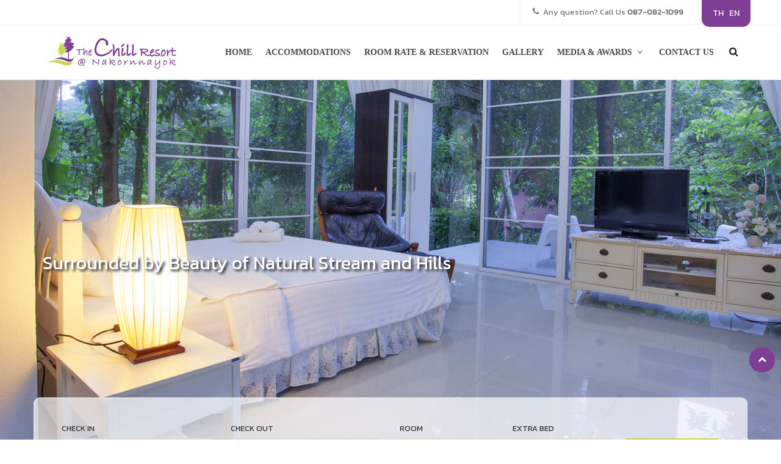

--- FILE ---
content_type: text/html; charset=UTF-8
request_url: https://chill-nakornnayok.com/%E0%B8%A3%E0%B8%B2%E0%B8%A2%E0%B8%A5%E0%B8%B0%E0%B9%80%E0%B8%AD%E0%B8%B5%E0%B8%A2%E0%B8%94%E0%B8%AB%E0%B9%89%E0%B8%AD%E0%B8%87%E0%B8%9E%E0%B8%B1%E0%B8%81-225-%E0%B9%80%E0%B8%A3%E0%B8%B7%E0%B8%AD%E0%B8%99%E0%B9%84%E0%B8%97%E0%B8%A2%E0%B9%83%E0%B8%99%E0%B8%9B%E0%B8%B2%E0%B8%A3%E0%B9%8C%E0%B8%84-2.html
body_size: 10377
content:
<!DOCTYPE html>
<html lang="th">
<head>
	<!-- meta for responsive -->
<meta http-equiv="content-type" content="text/html; charset=UTF-8" />
<meta http-equiv="X-UA-Compatible" content="IE=edge" />
<meta name="viewport" content="width=device-width,initial-scale=1,maximum-scale=1.0" />
<!-- <meta http-equiv="Cache-control" content="public"> -->
<meta http-equiv="cache-control" content="max-age=86400" />
<!-- general meta for broser -->
<title>เรือนไทยในปาร์ค 2</title>
<meta http-equiv="content-language" content="th" />
<meta name="robots" content="index, follow" />
<meta name="revisit-after" content="7 days" />
<meta name="keywords" content="เรือนไทยในปาร์ค 2">
<meta name="description" content="เรือนไทยในปาร์ค 2">
<meta name="author" content="chill-nakornnayok.com">
<link rel="canonical" href="https://chill-nakornnayok.com/%E0%B8%A3%E0%B8%B2%E0%B8%A2%E0%B8%A5%E0%B8%B0%E0%B9%80%E0%B8%AD%E0%B8%B5%E0%B8%A2%E0%B8%94%E0%B8%AB%E0%B9%89%E0%B8%AD%E0%B8%87%E0%B8%9E%E0%B8%B1%E0%B8%81-225-%E0%B9%80%E0%B8%A3%E0%B8%B7%E0%B8%AD%E0%B8%99%E0%B9%84%E0%B8%97%E0%B8%A2%E0%B9%83%E0%B8%99%E0%B8%9B%E0%B8%B2%E0%B8%A3%E0%B9%8C%E0%B8%84-2.html">
<link rel="shortcut icon" href="sites/9362/files/s/settings/o_1arsrnlk11atc1kcs81kcrrte4j.png?w=32&h=32">
<link rel="apple-touch-icon" sizes="57x57" href="sites/9362/files/s/settings/o_1arsrnlk11atc1kcs81kcrrte4j.png?w=57&h=57">
<link rel="apple-touch-icon" sizes="72x72" href="sites/9362/files/s/settings/o_1arsrnlk11atc1kcs81kcrrte4j.png?w=72&h=72">
<link rel="apple-touch-icon" sizes="114x114" href="sites/9362/files/s/settings/o_1arsrnlk11atc1kcs81kcrrte4j.png?w=114&h=114">
<link rel="apple-touch-icon" sizes="144x144" href="sites/9362/files/s/settings/o_1arsrnlk11atc1kcs81kcrrte4j.png?w=144&h=144">
<link rel="icon" sizes="192x192" href="sites/9362/files/s/settings/o_1arsrnlk11atc1kcs81kcrrte4j.png?w=192&h=192">
<link rel="icon" sizes="128x128" href="sites/9362/files/s/settings/o_1arsrnlk11atc1kcs81kcrrte4j.png?w=128&h=128">
<meta property="og:title" content="เรือนไทยในปาร์ค 2" />
<meta property="og:type" content="website" />
<meta property="og:url" content="http://chill-nakornnayok.com/%E0%B8%A3%E0%B8%B2%E0%B8%A2%E0%B8%A5%E0%B8%B0%E0%B9%80%E0%B8%AD%E0%B8%B5%E0%B8%A2%E0%B8%94%E0%B8%AB%E0%B9%89%E0%B8%AD%E0%B8%87%E0%B8%9E%E0%B8%B1%E0%B8%81-225-%E0%B9%80%E0%B8%A3%E0%B8%B7%E0%B8%AD%E0%B8%99%E0%B9%84%E0%B8%97%E0%B8%A2%E0%B9%83%E0%B8%99%E0%B8%9B%E0%B8%B2%E0%B8%A3%E0%B9%8C%E0%B8%84-2.html" />
<meta property="og:image" content="http://chill-nakornnayok.com/sites/9362/files/s/bookingshotel/o_1at8h864n1rpi1j2e10i77ng1gdfc.JPG?w=600&h=315">
<meta property="og:site_name" content="http://chill-nakornnayok.com">
<meta property="og:description" content="เรือนไทยในปาร์ค 2">
<link rel="origin" href="://chill-nakornnayok.com/%E0%B8%A3%E0%B8%B2%E0%B8%A2%E0%B8%A5%E0%B8%B0%E0%B9%80%E0%B8%AD%E0%B8%B5%E0%B8%A2%E0%B8%94%E0%B8%AB%E0%B9%89%E0%B8%AD%E0%B8%87%E0%B8%9E%E0%B8%B1%E0%B8%81-225-%E0%B9%80%E0%B8%A3%E0%B8%B7%E0%B8%AD%E0%B8%99%E0%B9%84%E0%B8%97%E0%B8%A2%E0%B9%83%E0%B8%99%E0%B8%9B%E0%B8%B2%E0%B8%A3%E0%B9%8C%E0%B8%84-2.html">
	<!-- core system assetss -->
<!-- js load  -->
<!-- jquery -->
<!-- <<script src="/javascripts/application.js" type="text/javascript" charset="utf-8" async defer></script> -->
<script src="themes/assets/plugins/jquery/1.11.1.js" type="text/javascript"></script>
<!-- <script src="themes/assets/plugins/jquery-ui/jquery-ui-1.10.2.custom.min.js"></script> -->
<script src="themes/assets/plugins/jquery-ui/jquery-ui.min.js" type="text/javascript"></script>
<!-- end jquery -->
<script type="text/javascript" src="themes/assets/script/jquery.i18n.min.js" type="text/javascript"></script>
<!-- bootstap -->
<script src="themes/assets/plugins/bootstrap/3.2.0/js/bootstrap.min.js" type="text/javascript"></script>
<!-- <script src="//netdna.bootstrapcdn.com/bootstrap/3.1.0/js/bootstrap.min.js"></script> -->
<!-- end bootstap -->
<!-- plugins -->
<script src="themes/assets/plugins/image-zoom/image-zoom.js" type="text/javascript"></script>
<script type="text/javascript" src="/themes/assets/plugins/bootstrap-select/js/bootstrap-select.min.js" type="text/javascript"></script>
<!-- end plugins -->
<!-- end core system assetss -->
<!-- theme assetss -->
 <script type="text/javascript" src="sites/0/languages/th.js"></script>	<script type="text/javascript"> var ADMIN_CUSTOMIZE_PAGE = false; </script>
<!--  customzie -->
 <!--  .customzie -->
<!-- css load -->
<!-- <link href="/themes/assets/plugins/jquery-ui/jquery-ui-1.10.2.custom.css" rel="stylesheet" type="text/css"  > -->
<link href="/themes/assets/plugins/bootstrap/3.2.0/css/bootstrap.min.css" rel="stylesheet" type="text/css" />
<!-- <link href="themes/assets/plugins/bootstrap/3.2.0/css/bootstrap-theme.min.css" rel="stylesheet" type="text/css" /> -->
<!-- font -->
	<link href="themes/assets/fonts/font-awesome-4.7.0/css/font-awesome.min.css" rel="stylesheet" type="text/css" />
	<link href="themes/assets/fonts/font-awesome/font-awesome.min.css" rel="stylesheet" type="text/css" />
	<link href="themes/assets/fonts/fontawesome/font-awesome.min.css" rel="stylesheet" type="text/css" />
<link href="/themes/assets/fonts/th-fonts.css" rel="stylesheet" type="text/css" />
<!-- end font -->
<!-- <link href="themes/assets/plugins/ribbons/banner/banner-ribbon.css" rel="stylesheet" type="text/css" /> -->
<!-- <link href="themes/assets/plugins/ribbons/hang/hang-ribbon.css" rel="stylesheet" type="text/css" /> -->
<link href="/themes/assets/plugins/ribbons/wrap/wrap-ribbon.css" rel="stylesheet" type="text/css" />
<link rel="stylesheet" href="/themes/assets/plugins/bootstrap-select/css/bootstrap-select.css" type="text/css"/>
<!-- main layout -->
<link href="/themes/assets/css/layout.css" rel="stylesheet" type="text/css">
<link href="/themes/assets/css/style.css" rel="stylesheet" type="text/css">
<!-- main layout -->
<!-- product layuot 2 -->
<!-- <link href="/themes/assets/css/product_style_2.css" rel="stylesheet" type="text/css"> -->
<!-- product layuot 2 -->
<!-- master system assetss -->
<script src="themes/assets/script/core.js" type="text/javascript"></script>
<script src="themes/assets/script/loadCSS.js" type="text/javascript"></script>
<!-- end master system assetss -->

<!-- custom theme functions css -->
<link rel="stylesheet" type="text/css" href="themes/assets/custom-theme-assets/custom-theme-functions.css">
<!-- .custom theme functions css -->
 
	
	<!-- Bootstrap Core CSS -->
	<link href="themes/6136/vendor/fontawesome/css/font-awesome.min.css" type="text/css" rel="stylesheet">
	<link href="themes/6136/vendor/animateit/animate.min.css" rel="stylesheet">

	<!-- Vendor css -->
	<link href="themes/6136/vendor/owlcarousel/owl.carousel.css" rel="stylesheet">
	<link href="themes/6136/vendor/magnific-popup/magnific-popup.css" rel="stylesheet">

	<!-- Template base -->
	<link href="themes/6136/css/theme-base.css" rel="stylesheet">

	<!-- Template elements -->
	<link href="themes/6136/css/theme-elements.css" rel="stylesheet">	
	
	<!-- Responsive classes -->
	<link href="themes/6136/css/responsive.css" rel="stylesheet">

	<!-- Template color -->
	<link href="themes/6136/css/color-variations/purple.css" rel="stylesheet" type="text/css" media="screen">

	<!-- LOAD GOOGLE FONTS -->
	<link href="http://fonts.googleapis.com/css?family=Open+Sans:400,300,800,700,600%7CRaleway:100,300,600,700,800" rel="stylesheet" type="text/css" />
	<link href="https://fonts.googleapis.com/css?family=Kanit:300,400" rel="stylesheet">
	<link href="https://fonts.googleapis.com/css?family=Shadows+Into+Light" rel="stylesheet">

	<!-- CSS HOTEL STYLE -->
	<link rel="stylesheet" type="text/css" href="themes/6136/homepages/hotel/css/hotel-style.css" media="screen" />

	<!-- CSS CUSTOM STYLE -->
	<link rel="stylesheet" type="text/css" href="themes/6136/css/custom.css" media="screen" />
	<link rel="stylesheet" href="themes/6136/js/swipebox/src/css/swipebox.css">

	<!--VENDOR SCRIPT-->
	<script src="themes/6136/vendor/plugins-compressed.js"></script>

	<style type="text/css">
	.sys-hotel-booking-reservation-form{ display:none; }
	</style>

</head>

<body class="wide no-page-loader">

	<!-- WRAPPER -->
	<div class="wrapper">

		<!-- TOPBAR -->
		<div id="topbar" class="topbar-light">
			<div class="container">
				<div class="lang-custom">
					<ul class="list list-inline">
																		<li><a href="javascript:setChangeFrontLanguage('th');">TH</a></li>
						<!-- <li><a href="#">EN</a></li>
						<li><a href="#">TH</a></li> -->
																		<li><a href="javascript:setChangeFrontLanguage('en');">EN</a></li>
						<!-- <li><a href="#">EN</a></li>
						<li><a href="#">TH</a></li> -->
										</ul>
			</div>
			<div class="topbar-dropdown right" id="sh_index_header_info">
	<div class="title"><i class="fa fa-phone"></i><span class="hidden-xs">Any question?</span> Call Us <a href="tel:0870821099"><strong>087-082-1099</strong></a></div></div>		</div>
	</div>
	<!-- END: TOPBAR -->

	<!-- HEADER -->
	<header id="header" class="header-light">
		<div id="header-wrap">
			<div class="container">

				<!--LOGO-->
				<div id="logo" class="sh_index_header_logo">
		<a href="http://chill-nakornnayok.com" class="logo" data-dark-logo="sites/9362/files/s/settings/o_1as4iuqjm1dods331chhjrc10ngj.png">
		<img src="sites/9362/files/s/settings/o_1as4iuqjm1dods331chhjrc10ngj.png" alt="Logo">
	</a>
</div>				<!--END: LOGO-->

				<!--MOBILE MENU -->
				<div class="nav-main-menu-responsive">
					<button class="lines-button x">
						<span class="lines"></span>
					</button>
				</div>
				<!--END: MOBILE MENU -->

				<!--TOP SEARCH -->
				<div id="top-search"> <a id="top-search-trigger"><i class="fa fa-search"></i><i class="fa fa-close"></i></a>
					<form action="#" method="get" onsubmit="suSetSearchAll(); return false;">
						<input type="text" name="sh_search_keyword" class="form-control" value="" placeholder="Start typing & press  &quot;Enter&quot;" id="sh_search_keyword" data-search-route="https://chill-nakornnayok.com/search-ทุกระบบ-searchkey.html">
					</form>
				</div>
				<!--END: TOP SEARCH -->

				<!--NAVIGATION-->
				<div class="navbar-collapse collapse main-menu-collapse navigation-wrap">
					<div class="container">
						<nav id="mainMenu" class="main-menu mega-menu">
							<ul class="main-menu nav nav-pills" id="sh_index_header_menu">
				<li>
				<a href="หน้าหลัก.html"  >HOME</a>
			</li>
						<li>
				<a href="ดูหน้า-14633-accommodations.html"  >ACCOMMODATIONS</a>
			</li>
						<li>
				<a href="ดูหน้า-14739-room-rate-reservation.html"  >ROOM RATE & RESERVATION</a>
			</li>
						<li>
				<a href="หมวดหมู่อัลบั้มรูป-1472-1-gallery.html"  >GALLERY</a>
			</li>
						<li class="dropdown">
				<a href="ดูหน้า-14740-media-awards.html"  >MEDIA & AWARDS<i class="fa fa-angle-down"></i></a>
				<ul class="dropdown-menu">
												<li>
								<a href="ดูอัลบั้มรูป-8661-1-event.html"  >Event</a>
							</li>
														<li>
								<a href="ดูอัลบั้มรูป-8662-1-magazine.html"  >Magazine</a>
							</li>
											</ul>
			</li>
						<li>
				<a href="รายละเอียดการติดต่อเรา-6031-1-contact-us.html"  >CONTACT US</a>
			</li>
				<!-- <li><a href="#">Home</a></li>
	<li><a href="#">Accommodations</a></li>
	<li class="dropdown"> <a href="#">Room Rate & Reservation<i class="fa fa-angle-down"></i> </a>
		<ul class="dropdown-menu">
			<li> <a href="#">Services 1</a> </li>
			<li> <a href="#">Services 2</a> </li>
			<li> <a href="#">Services 3</a> </li>
			<li> <a href="#">Services 3</a> </li>
			<li> <a href="#">Services 4</a> </li>
			<li> <a href="#">Services 5</a> </li>
		</ul>
	</li>
	<li><a href="#">Gallery</a></li>
	<li><a href="#">Media & Awards</a></li>
	<li><a href="#">Contact Us</a></li> -->
</ul>						</nav>
					</div>
				</div>
				<!--END: NAVIGATION-->
			</div>
		</div>
	</header>
	<!-- END: HEADER -->

	<!-- OWL SLIDER -->
	<section id="slider" class="sh_subpage_main_banner">
	<div id="slider-carousel" class="boxed-slider">
					<!-- <div class="owl-bg-img"> -->
							<div style="background-image:url('sites/9362/files/s/banners/o_1474607161.jpg');" class="owl-bg-img">
					<div class="container-fullscreen">
						<div class="text-middle">
							<div class="container">
																<div class="slider-content text-light">
									<h2 class="no-margin">Surrounded by Beauty of Natural Stream and Hills</h2>
								</div>
															</div>
						</div>
					</div>
				</div>
							<!-- </div> -->
						<!-- <div class="owl-bg-img"> -->
							<div style="background-image:url('sites/9362/files/s/banners/o_1474607176.jpg');" class="owl-bg-img">
					<div class="container-fullscreen">
						<div class="text-middle">
							<div class="container">
																<div class="slider-content text-light">
									<h2 class="no-margin">Surrounded by Beauty of Natural Stream and Hills</h2>
								</div>
															</div>
						</div>
					</div>
				</div>
							<!-- </div> -->
						<!-- <div class="owl-bg-img"> -->
							<div style="background-image:url('sites/9362/files/s/banners/o_1474608430.jpg');" class="owl-bg-img">
					<div class="container-fullscreen">
						<div class="text-middle">
							<div class="container">
																<div class="slider-content text-light">
									<h2 class="no-margin">Surrounded by Beauty of Natural Stream and Hills</h2>
								</div>
															</div>
						</div>
					</div>
				</div>
							<!-- </div> -->
						<!-- <div class="owl-bg-img"> -->
							<div style="background-image:url('sites/9362/files/s/banners/o_1474608492.jpg');" class="owl-bg-img">
					<div class="container-fullscreen">
						<div class="text-middle">
							<div class="container">
																<div class="slider-content text-light">
									<h2 class="no-margin">Surrounded by Beauty of Natural Stream and Hills</h2>
								</div>
															</div>
						</div>
					</div>
				</div>
							<!-- </div> -->
							<!-- <div style="background-image:url('themes/6136/images/mainbanner/1.jpg');" class="owl-bg-img">
					<div class="container-fullscreen">
						<div class="text-middle">
							<div class="container">
								<div class="slider-content text-light">
									<h2 class="no-margin">Surrounded by Beauty of Natural Stream and Hills</h2>
								</div>
							</div>
						</div>
					</div>
				</div> -->
				<!-- <div style="background-image:url('themes/6136/images/mainbanner/2.jpg');" class="owl-bg-img">
					<div class="container-fullscreen">
						<div class="text-middle">
							<div class="container">
								<div class="slider-content text-light">
									<h2 class="no-margin">Surrounded by Beauty of Natural Stream and Hills</h2>
								</div>
							</div>
						</div>
					</div>
				</div>
				<div style="background-image:url('themes/6136/images/mainbanner/3.jpg');" class="owl-bg-img">
					<div class="container-fullscreen">
						<div class="text-middle">
							<div class="container">
								<div class="slider-content text-light">
									<h2 class="no-margin">Surrounded by Beauty of Natural Stream and Hills</h2>
								</div>
							</div>
						</div>
					</div>
				</div>
				<div style="background-image:url('themes/6136/images/mainbanner/4.jpg');" class="owl-bg-img">
					<div class="container-fullscreen">
						<div class="text-middle">
							<div class="container">
								<div class="slider-content text-light">
									<h2 class="no-margin">Surrounded by Beauty of Natural Stream and Hills</h2>
								</div>
							</div>
						</div>
					</div>
				</div>
				<div style="background-image:url('themes/6136/images/mainbanner/5.jpg');" class="owl-bg-img">
					<div class="container-fullscreen">
						<div class="text-middle">
							<div class="container">
								<div class="slider-content text-light">
									<h2 class="no-margin">Surrounded by Beauty of Natural Stream and Hills</h2>
								</div>
							</div>
						</div>
					</div>
				</div> -->
			</div>
		</section>	<!-- END: OWL SLIDER -->

	<!-- RESERVATION FORM -->
	<section class="reservation-form-over no-padding" id="sh_index_header_formbookinghotel">
			<div class="container">
				<div class="row">
					<div class="reservation-form">
						<form id="searchRoom" name="searchRoom" method="POST" action="ห้องพัก.html">
							<div class="col-md-3">
								<div class="form-group">
									<label>Check in</label>
									<div class="form-group">
										<div class="input-group date" id="datetimepicker1">
																						<input type="text" class="form-control" id="datetimepicker1_val" name="datetimepicker1_val" value="19/11/2025" />
											<span class="input-group-addon">
												<span class="fa fa-calendar"></span>
											</span>
										</div>
									</div>
								</div>
							</div>
							<div class="col-md-3">
								<div class="form-group">
									<label>Check out</label>
									<div class="form-group">
										<div class="input-group date" id="datetimepicker2">
																						<input type="text" class="form-control" id="datetimepicker2_val" name="datetimepicker2_val" value="20/11/2025" />
											<span class="input-group-addon">
												<span class="fa fa-calendar"></span>
											</span>
										</div>
									</div>
								</div>
							</div>
							<div class="col-md-2">
								<div class="form-group">
									<label>Room</label>
																		<input type="number" placeholder="1" id="number_of_room" name="number_of_room" max="10" min="1" value="1">
								</div>
							</div>
							<div class="col-md-2">
								<div class="form-group">
									<label>Extra Bed</label>
																		<input type="number" placeholder="0" id="number_of_extra" name="number_of_extra" max="10" min="0" value="0">
								</div>
							</div>
							<div class="col-md-2">
								<div class="form-group">
									<label>&nbsp;</label>
									<!-- <a href="#" class="button green button-3d fullwidth rounded"><span>Check</span></a> -->
									<button type="submit" class="button green button-3d fullwidth rounded">Check</button>
								</div>
							</div>
						</form>
					</div>
				</div>
			</div>
		</section>	<!-- END: RESERVATION FORM -->

	<!-- WELCOME -->
	<section class="subpage-content" id="sh_index_content_1_html">
		<div class="container">
			<div id="breadcrumb" class="sys-breadcrumb">
    <div class="top"></div>
    <div class="body">
        <ol class="breadcrumb">
            <li><a href="https://chill-nakornnayok.com/หน้าหลัก.html">หน้าหลัก</a></li>
                                <li><a class="active" href="https://chill-nakornnayok.com/ห้องพัก.html">ห้องพัก</a></li>
                                        <li><a class="active" href="">ห้อง เรือนไทยในปาร์ค 2</a></li>
                            </ol>
    </div>
    <div class="footer"></div>
</div>			<div class="content sys-hotelbooking su-content-box su-element-box">
    <div id="_top" class="top">
        <div class="col-xs-12 col-sm-12 col-md-12 col-lg-12 pre-top"></div>
        <div class="col-xs-12 col-sm-12 col-md-12 col-lg-12 body-top">
            <div class="col-xs-12 col-sm-12 col-md-12 col-lg-12 page-header">
                <h1> <small> </small></h1>
            </div>
        </div>
        <div class="col-xs-12 col-sm-12 col-md-12 col-lg-12 sub-top"></div>
    </div>
    <div id="_body" class="body">
    	<div style="padding:10px 0;clear:both;"></div>
		<div class="sys-hotel-booking room-detail-page col-md-12">
			<!-- Sidebar -->
						<div class="col-md-12 col-sm-12 col-xs-12 widget-sidebar" style="padding-bottom: 25px;">
				<div class="widget-side-booking sys-hotel-booking-reservation-form res-widget book-widget">
					<form id="frmSubmitBooking" action="จองห้องพัก-225-เรือนไทยในปาร์ค-2.html" method="post" onsubmit="javascript: return checkAllowSubmit();">
						<div class="col-xs-12 col-sm-6 col-md-3 col-lg-3">
							<div class="form-group">
								<label>เช็คอิน</label>
								<div class="form-group">
									<div class="input-group date">
										<input type="text" id="datetimepicker1_val" name="checkin_date" class="form-control" value="19/11/2025" onchange="checkAvailableRoom();" />
										<span class="input-group-addon">
											<span class="fa fa-calendar"></span>
										</span>
									</div>
								</div>
							</div>
						</div>
						<div class="col-xs-12 col-sm-6 col-md-3 col-lg-3">
							<div class="form-group">
								<label>เช็คเอาต์ <span id="show_night">1</span> คืน</label>
								<div class="form-group">
									<div class="input-group date">
										<input type="text" id="datetimepicker2_val" name="checkout_date" class="form-control" value="20/11/2025" onchange="checkAvailableRoom();" /> 
										<span class="input-group-addon">
											<span class="fa fa-calendar"></span>
										</span>
									</div>
								</div>
							</div>
						</div>
						<div class="col-xs-12 col-sm-6 col-md-2 col-lg-2">
							<div class="form-group">
								<label>จำนวนห้อง</label>
								<div class="input-group">
                                    <input type="text" class="form-control" value="1" id="number_of_room" name="number_of_room" onchange="checkAvailableRoom();">
                                    <span class="input-group-addon" style="padding:inherit;padding-left:12px !important;padding-right:12px !important;">
                                        <div class="su-sort-btn">
                                            <a href="javascript:void(0);" onclick="setNumUpdate('number_of_room','up',this)"><i class="fa fa-angle-up" ></i></a>
                                        </div> 
                                        <div class="su-sort-btn">
                                            <a href="javascript:void(0);" onclick="setNumUpdate('number_of_room','down',this)"><i class="fa fa-angle-down"></i></a>
                                        </div>
                                    </span>
                                </div>
							</div>
						</div>
						<div class="col-xs-12 col-sm-6 col-md-2 col-lg-2">
							<div class="form-group">
								<label>เตียงเสริม</label>
								<div class="input-group">
									<input type="text" class="form-control" value="0" id="number_of_extra" name="number_of_extra" onchange="checkAvailableRoom();">
                                    <span class="input-group-addon" style="padding:inherit;padding-left:12px !important;padding-right:12px !important;">
                                       	<div class="su-sort-btn">
                                            <a href="javascript:void(0);" onclick="setNumUpdate('number_of_extra','up',this)"><i class="fa fa-angle-up" ></i></a>
                                        </div> 
                                        <div class="su-sort-btn">
                                            <a href="javascript:void(0);" onclick="setNumUpdate('number_of_extra','down',this)"><i class="fa fa-angle-down"></i></a>
                                        </div>
                                    </span>
                                </div>
							</div>
						</div>
						<div class="hidden-md hidden-lg" style="clear:both;padding-top:10px;"></div>
						<div class="col-xs-12 col-sm-12 col-md-2 col-lg-2">
							<div class="form-group pull-right">
								<div class="col-md-12">
									<label>
										&nbsp;
									</label>
									<button type="submit" class="btn btn-org btn-default text-center">
										จองห้องพัก									</button>
								</div>
							</div>
							<input type="hidden" id="room_id" name="room_id" value="225" />
							<input type="hidden" id="number_of_night" name="number_of_night" value="1" />
						</div>
						<div class="col-xs-12 col-sm-12 col-md-12 col-lg-12">
							<div class="pull-right">
								<label id="available_room_container" style="display:none;">
									ว่าง <span id="available_room">1</span> ห้อง								</label>
							</div>
						</div>
					</form>
					<div class="clr"></div>
				</div>
			</div>
						<div class="col-xs-12 col-sm-12 col-md-12 col-lg-12">
								<div class="row">
					<h1 class="room-name">
						<div class="col-xs-12 col-sm-12 col-md-9 col-lg-9 row pull-left">
						<span class="roomTitle">เรือนไทยในปาร์ค 2</span> <span class="roomPrice">(3,700 THB  / คืน)</span>
						</div>
						<div class="col-xs-12 col-sm-12 col-md-3 col-lg-3 row pull-right">
						  <div class="widget sys-social">
    <div class="top"></div>
      <div class="body">
                      <a href="https://www.facebook.com/sharer/sharer.php?u=http://chill-nakornnayok.com/รายละเอียดห้องพัก-225-เรือนไทยในปาร์ค-2.html" target="_blank">
          <span class="fa-stack fa-lg facebook span-icon-fa-stack-social-share">
            <i class="fa fa-circle fa-stack-2x"></i>
            <i class="fa fa-facebook fa-stack-1x fa-inverse"></i>
          </span>
        </a>
                            <a href="https://twitter.com/intent/tweet?url=http://chill-nakornnayok.com/รายละเอียดห้องพัก-225-เรือนไทยในปาร์ค-2.html" target="_blank">
          <span class="fa-stack fa-lg twitter span-icon-fa-stack-social-share">
            <i class="fa fa-circle fa-stack-2x"></i>
            <i class="fa fa-twitter fa-stack-1x fa-inverse"></i>
          </span>
        </a> 
                    <a href="https://pinterest.com/pin/create/button/?url=http%3A%2F%2Fchill-nakornnayok.com%2F%25E0%25B8%25A3%25E0%25B8%25B2%25E0%25B8%25A2%25E0%25B8%25A5%25E0%25B8%25B0%25E0%25B9%2580%25E0%25B8%25AD%25E0%25B8%25B5%25E0%25B8%25A2%25E0%25B8%2594%25E0%25B8%25AB%25E0%25B9%2589%25E0%25B8%25AD%25E0%25B8%2587%25E0%25B8%259E%25E0%25B8%25B1%25E0%25B8%2581-225-%25E0%25B9%2580%25E0%25B8%25A3%25E0%25B8%25B7%25E0%25B8%25AD%25E0%25B8%2599%25E0%25B9%2584%25E0%25B8%2597%25E0%25B8%25A2%25E0%25B9%2583%25E0%25B8%2599%25E0%25B8%259B%25E0%25B8%25B2%25E0%25B8%25A3%25E0%25B9%258C%25E0%25B8%2584-2.html&media=http%3A%2F%2Fchill-nakornnayok.com%2Fsites%2F9362%2Ffiles%2Fs%2Fbookingshotel%2Fo_1at8h864n1rpi1j2e10i77ng1gdfc.JPG&descripton=เรือนไทยในปาร์ค 2&title=เรือนไทยในปาร์ค 2" data-pin-do="buttonPin" data-pin-config="above" target="_blank" data-pin-do="buttonPin" data-pin-config="above">
          <span class="fa-stack fa-lg pinterest span-icon-fa-stack-social-share">
            <i class="fa fa-circle fa-stack-2x"></i>
            <i class="fa fa-pinterest fa-stack-1x fa-inverse"></i>
          </span>
        </a>
                    <a href="https://plus.google.com/share?url=http://chill-nakornnayok.com/รายละเอียดห้องพัก-225-เรือนไทยในปาร์ค-2.html" target="_blank">
          <span class="fa-stack fa-lg google-plus span-icon-fa-stack-social-share">
            <i class="fa fa-circle fa-stack-2x"></i>
            <i class="fa fa-google-plus fa-stack-1x fa-inverse"></i>
          </span>
        </a>
                    <a href="https://timeline.line.me/social-plugin/share?url=http://chill-nakornnayok.com/รายละเอียดห้องพัก-225-เรือนไทยในปาร์ค-2.html" target="_blank">
          <span class="fa-stack fa-lg line-chat span-icon-fa-stack-social-share">
            <i class="fa fa-circle fa-stack-2x"></i>
            <i class="fab fa-line fa-stack-1x fa-inverse"></i>
          </span>
        </a>
                  </div>
    <div class="footer"></div>
  </div>
   
			        	</div>
			        	<div class="clr"></div>
					</h1>
					<div style="clear:both;"></div>
					<div class="room-slideshow padding-b">
						<div style="clear:both;"></div>
						<ul id="image-gallery" class="gallery list-unstyled cS-hidden">
															<li data-thumb="/sites/9362/files/s/bookingshotel/o_1at8h864n1rpi1j2e10i77ng1gdfc.JPG"> 
									<img src="/sites/9362/files/s/bookingshotel/o_1at8h864n1rpi1j2e10i77ng1gdfc.JPG" />
								</li>
																<li data-thumb="/sites/9362/files/s/bookingshotel/o_1at8h895t1rh0qsrlrinhkfsh10.jpg"> 
									<img src="/sites/9362/files/s/bookingshotel/o_1at8h895t1rh0qsrlrinhkfsh10.jpg" />
								</li>
																<li data-thumb="/sites/9362/files/s/bookingshotel/o_1at8h864m14bj1effq79j4lvgqb.jpg"> 
									<img src="/sites/9362/files/s/bookingshotel/o_1at8h864m14bj1effq79j4lvgqb.jpg" />
								</li>
																<li data-thumb="/sites/9362/files/s/bookingshotel/o_1at8h864n5d01mtn1f1uf9a7snd.JPG"> 
									<img src="/sites/9362/files/s/bookingshotel/o_1at8h864n5d01mtn1f1uf9a7snd.JPG" />
								</li>
																<li data-thumb="/sites/9362/files/s/bookingshotel/o_1at8h864ndtt1has4qkrcd1mote.JPG"> 
									<img src="/sites/9362/files/s/bookingshotel/o_1at8h864ndtt1has4qkrcd1mote.JPG" />
								</li>
																<li data-thumb="/sites/9362/files/s/bookingshotel/o_1at8h864n1fk11bsl1uk447q1epnf.JPG"> 
									<img src="/sites/9362/files/s/bookingshotel/o_1at8h864n1fk11bsl1uk447q1epnf.JPG" />
								</li>
														</ul>
						<script type="text/javascript">
							$(document).ready(function(){
								$('#image-gallery').lightSlider({
									gallery:true,
									item:1,
									thumbItem:9,
									slideMargin: 0,
									speed:500,
									auto:true,
									loop:true,
									onSliderLoad: function() {
										$('#image-gallery').removeClass('cS-hidden');
									}  
								});
							}); 
						</script>
					</div>
					<div style="clear:both;"></div>
					<div class="room-detail padding-b ">
						<h2 class="border room-title">รายละเอียด</h2>
						<div class="room-content">
							<p><span>ห้องพักที่สร้างขึ้นจากจิตสำนึกของความเป็นไทย ภายใต้ร่มเงาไม้ใหญ่ เหมาะแก่การพักอาศัยเป็นหมู่คณะ ภายในห้องมีขนาดใหญ่ โล่ง โปร่ง สบาย ตกแต่งด้วยสถาปัตยกรรมแบบไทย จำลองบ้านพักในอดีตของไทยให้คนรุ่นหลังได้สัมผัส แต่ยังคงไว้ซึ่งสิ่งอำนวยความสะดวกในปัจจุบัน</span></p>						</div>
					</div>
					<div class="padding-b">
						<h2 class="room-title">สิ่งอำนวยความสะดวกภายในห้องพัก</h2>
						<div class="room-content facilityCategory">
														<div class="room-content facilityCategory-title">สิ่งอำนวยความสะดวก</div>
							 
									<div class="col-lg-3 col-md-3 col-sm-3 col-xs-6 facilityCategory-list">
										<ul class="facility">
											<li><img class="hotel-facility-icon" src="themes/assets/icon/hotels/48/04.png" />&nbsp;<text style="vertical-align: middle;">ทีวี</text></li>
										</ul>
									</div>
								 
									<div class="col-lg-3 col-md-3 col-sm-3 col-xs-6 facilityCategory-list">
										<ul class="facility">
											<li><img class="hotel-facility-icon" src="themes/assets/icon/hotels/48/100.png" />&nbsp;<text style="vertical-align: middle;">ตู้เย็น</text></li>
										</ul>
									</div>
								 
									<div class="col-lg-3 col-md-3 col-sm-3 col-xs-6 facilityCategory-list">
										<ul class="facility">
											<li><img class="hotel-facility-icon" src="themes/assets/icon/hotels/48/227.png" />&nbsp;<text style="vertical-align: middle;">แอร์</text></li>
										</ul>
									</div>
															<div class="clr"></div>
																						<hr>
								<div class="room-content facilityCategory-title">กิจกรรม</div>
							 
									<div class="col-lg-3 col-md-3 col-sm-3 col-xs-6 facilityCategory-list">
										<ul class="facility">
											<li><img class="hotel-facility-icon" src="themes/assets/icon/hotels/48/177.png" />&nbsp;<text style="vertical-align: middle;">ระเบียง</text></li>
										</ul>
									</div>
															<div class="clr"></div>
																					<hr>
							<div class="room-content facilityCategory-title">อินเทอร์เน็ต</div>
							 
									<div class="col-lg-3 col-md-3 col-sm-3 col-xs-6 facilityCategory-list">
										<ul class="facility">
											<li>&nbsp;<text style="vertical-align: middle;"></text></li>
										</ul>
									</div>
															<div class="clr"></div>
													</div>
					</div>
					<div class="room-other room-detail padding-b" style="padding-top:20px;">
						<h2 class="border room-title">ห้องพักอื่นๆ</h2>
						<div class="room-content">
							<div class="carousel-demo shop-products">
															<div class="product">
									<a rel="เรือนไทยในปาร์ค 1" href="https://chill-nakornnayok.com/รายละเอียดห้องพัก-207-เรือนไทยในปาร์ค-1.html">
										<div class="product-image">
											<img alt="เรือนไทยในปาร์ค 1" class="img-thumbnail" src="/sites/9362/files/s/bookingshotel/o_1at3iitde1t7enpp1mckuhh1toib.jpg">
																					</div>
										<div class="room-description">
											<h3>เรือนไทยในปาร์ค 1</h3>
											<div class="pull-left"> 
												<h4>
													                                                  	<br />
                                                  														<text>THB</text>
													<text>3,700</text>
												</h4>
											</div>
											<div class="pull-right"> 
												<button class="btn btn-org btn-default">
													รายละเอียด												</button> 
											</div>
										</div>
									</a>
								</div>
															<div class="product">
									<a rel="เรือนไทยในปาร์ค 3" href="https://chill-nakornnayok.com/รายละเอียดห้องพัก-226-เรือนไทยในปาร์ค-3.html">
										<div class="product-image">
											<img alt="เรือนไทยในปาร์ค 3" class="img-thumbnail" src="/sites/9362/files/s/bookingshotel/o_1at8h9sopm7u1epj1kqqtok1v6pd.JPG">
																					</div>
										<div class="room-description">
											<h3>เรือนไทยในปาร์ค 3</h3>
											<div class="pull-left"> 
												<h4>
													                                                  	<br />
                                                  														<text>THB</text>
													<text>3,700</text>
												</h4>
											</div>
											<div class="pull-right"> 
												<button class="btn btn-org btn-default">
													รายละเอียด												</button> 
											</div>
										</div>
									</a>
								</div>
															<div class="product">
									<a rel="เรือนไทยในปาร์ค 4" href="https://chill-nakornnayok.com/รายละเอียดห้องพัก-234-เรือนไทยในปาร์ค-4.html">
										<div class="product-image">
											<img alt="เรือนไทยในปาร์ค 4" class="img-thumbnail" src="/sites/9362/files/s/bookingshotel/o_1at8hbgc718ba44bj661kcphgkb.JPG">
																					</div>
										<div class="room-description">
											<h3>เรือนไทยในปาร์ค 4</h3>
											<div class="pull-left"> 
												<h4>
													                                                  	<br />
                                                  														<text>THB</text>
													<text>3,700</text>
												</h4>
											</div>
											<div class="pull-right"> 
												<button class="btn btn-org btn-default">
													รายละเอียด												</button> 
											</div>
										</div>
									</a>
								</div>
															<div class="product">
									<a rel="เรือนไทยในปาร์ค 5" href="https://chill-nakornnayok.com/รายละเอียดห้องพัก-247-เรือนไทยในปาร์ค-5.html">
										<div class="product-image">
											<img alt="เรือนไทยในปาร์ค 5" class="img-thumbnail" src="/sites/9362/files/s/bookingshotel/o_1atic27971k0o1n51pc711h51b7he.JPG">
																					</div>
										<div class="room-description">
											<h3>เรือนไทยในปาร์ค 5</h3>
											<div class="pull-left"> 
												<h4>
													                                                  	<br />
                                                  														<text>THB</text>
													<text>3,700</text>
												</h4>
											</div>
											<div class="pull-right"> 
												<button class="btn btn-org btn-default">
													รายละเอียด												</button> 
											</div>
										</div>
									</a>
								</div>
														</div>
						</div>
					</div>
				</div>
							</div>
		</div>
	</div>
	<div id="_footer" class="footer">
        <div class="pre-footer col-xs-12"></div>
        <div class="body-footer col-xs-12"></div>
        <div class="sub-footer col-xs-12"></div>
    </div>
</div>
<!-- light Slider -->
<link rel="stylesheet" href="themes/assets/script/bookinghotel/lightslider.css"/>
<script src="themes/assets/script/bookinghotel/lightslider.js"></script> 
<!-- carousel -->
<link href="themes/assets/script/bookinghotel/owl.carousel.css" rel="stylesheet">
<script src="themes/assets/script/bookinghotel/owl.carousel.min.js"></script>
<!-- Theme Base, Components and Settings -->
<script src="themes/assets/script/bookinghotel/theme-functions.js"></script>
<script type="text/javascript" src="themes/assets/plugins/bootbox/bootbox.min.js"></script>
<!-- Date time Picker -->
<link rel="stylesheet" href="themes/assets/script/bookinghotel/bootstrap-datetimepicker.min.css">
<script src="themes/assets/script/bookinghotel/moment.js"></script>
<script src="themes/assets/script/bookinghotel/bootstrap-datetimepicker.min.js"></script>
<script type="text/javascript">
var chk_allow_submit = false ;
$(function() {
	$("#datetimepicker1_val").datetimepicker({
		format: 'DD/MM/YYYY',
        useCurrent:true
	});
	$("#datetimepicker2_val").datetimepicker({
		format: 'DD/MM/YYYY',
        useCurrent:true 
    });
	$("#datetimepicker1_val").on("dp.change", function(e) {
		var tomorow = new Date(e.date + 24 * 60 * 60 * 1000) ;
		$("#datetimepicker2_val").data("DateTimePicker").minDate(tomorow);
		checkAvailableRoom();
	});
	$("#datetimepicker2_val").on("dp.change", function(e) {
		checkAvailableRoom();
	});
});
function checkAvailableRoom(){
	var d = new Date();
	// cal night 
	var start = $("#datetimepicker1_val").val().split("/");
	var s = new Date(start[2], start[1] , start[0]);
	var end = $("#datetimepicker2_val").val().split("/");
	var e = new Date(end[2], end[1] , end[0]);
	var diff = new Date(e - s);
	// get days
	var days = diff/1000/60/60/24;
	$('#show_night').html(days);
	// $('#number_of_night').val(days);
	var url = "apps/index.php?module=bookingshotel&task=checkAvailableRoom";
	url += "&start_date="+start[2]+'-'+start[1]+'-'+start[0];
	url += "&end_date="+end[2]+'-'+end[1]+'-'+end[0];
	url += "&room_id="+$("#room_id").val();
	url += "&number_of_room="+$("#number_of_room").val();
	url += "&d="+d.getTime();
	$.getJSON(url,function(resp){
		if(parseInt(resp.is_available)==1){
			$('#available_room_container').fadeIn();
			$('#available_room').html(resp.room_available);
			chk_allow_submit = true;
		}else{
			alert('ขออภัยห้องไม่พอ');
			$('#available_room_container').fadeIn();
			$('#available_room').html(resp.room_available);
			chk_allow_submit = false;
		}
	});
}
function checkAllowSubmit(){
	if($("input#number_of_room").val()<1) {
		bootbox.dialog({
	        message: $.i18n._('booking_hotel_room_choose_room_number_message'),
	        title: $.i18n._('booking_hotel_order_bootbox_nortification'),
	        buttons:{ 
	            main:{ 
	              	label: $.i18n._('booking_hotel_order_bootbox_close'),
	              	className:"btn btn-default"
	            } 
	        }
	    });
		return false;
	} else if($("input#number_of_room").val()<$("input#number_of_extra").val()) {
		bootbox.dialog({
	        message: $.i18n._('booking_hotel_room_choose_room_number_less_more_extra_room'),
	        title: $.i18n._('booking_hotel_order_bootbox_nortification'),
	        buttons:{ 
	            main:{ 
	              	label: $.i18n._('booking_hotel_order_bootbox_close'),
	              	className:"btn btn-default"
	            } 
	        }
	    });
		return false;
	} else {
		return chk_allow_submit;
	}
}
// init date
checkAvailableRoom();
function setNumUpdate (tag,mode,el) {
    var el_content = $('form#frmSubmitBooking').find('input#'+tag);
    var number = parseInt(el_content.val());
    if(el_content.length > 0) { 
        if(mode=='up') {
            el_content.val(eval(number+1));
        } else {
            if(number>0) {
                el_content.val(eval(number-1));
            }
        }
    }
}
</script>
		</div>
	</section>
	<!-- END: WELCOME -->

	<!-- FOOTER -->
	<div id="sh_index_footer">
	<footer id="footer" class="background-dark text-grey">
<div class="footer-content">
<div class="container">
<div class="row">
<div class="col-md-4"><img src="themes/6136/images/logo-footer.png" alt="" width="230" height="auto">
<ul class="list-large list-icons m-t-30">
<li><i class="fa fa-map-marker"></i> 123 หมู่ 9 บ้านวังยาว ต.หินตั้ง อ.เมือง <br>จ.นครนายก 26000</li>
<li><i class="fa fa-phone"></i>โทร : &nbsp;&nbsp;<a class="colored" href="callto:0818474501">081-847-4501</a>, <a class="colored" href="callto:0818501909">085-238-4119</a><br>&nbsp;&nbsp;&nbsp;&nbsp;&nbsp;&nbsp;&nbsp;&nbsp;หรือ <a class="colored" href="callto:0860707653">087-082-1099</a></li>
<li><i class="fa fa-fax"></i>แฟกซ์ : 037-384222</li>
<li><i class="fa fa-envelope"></i>อีเมล์ : <a class="colored" href="mailto:admin@chill-nakornnayok.com">admin@chill-nakornnayok.com</a></li>
</ul>
</div>
<div class="col-md-3">
<div class="widget clearfix widget-categories">
<h4 class="widget-title heading">Our Services</h4>
<ul class="list list-arrow-icons">
<li><a href="home.html">Home </a></li>
<li><a href="page-14633-accommodations.html">Accommodations </a></li>
<li><a href="page-14739-room-rate-reservation.html">Room Rate &amp; Reservation </a></li>
<li><a href="galleries_category-1472-1-gallery.html">Gallery </a></li>
<li><a href="galleries_category-1463-1-media-award.html">Media &amp; Awards</a></li>
<li><a href="contacts_detail-6031-1-contact-us.html">Contact Us </a></li>
</ul>
</div>
</div>
<div class="col-md-2">
<div class="widget clearfix widget-categories">
<h4 class="widget-title heading">Popular Rooms</h4>
<ul class="list list-arrow-icons">
<li><a href="room_detail-199-1-california-room-1.html">California Room 1</a></li>
<li><a href="room_detail-200-1-morocco.html">Morocco</a></li>
</ul>
</div>
</div>
<div class="col-md-3 text-center" style="text-align: right;"><img src="themes/6136/images/dbd-registered.png" alt="" width="auto" height="55">&nbsp;<img class="" src="sites/9362/files/u/qr-line.png" alt="" width="auto" height="70"><br><br>
<div class="fb-page fb_iframe_widget" data-href="https://www.facebook.com/chillresortnakornnayok/" data-tabs="timeline" data-height="150" data-small-header="true" data-adapt-container-width="true" data-hide-cover="false" data-show-facepile="true"><span style="vertical-align: bottom; width: 263px; height: 150px;"><iframe src="https://www.facebook.com/v2.7/plugins/page.php?adapt_container_width=true&amp;app_id=&amp;channel=http%3A%2F%2Fstaticxx.facebook.com%2Fconnect%2Fxd_arbiter%2Fr%2FP5DLcu0KGJB.js%3Fversion%3D42%23cb%3Dfb58b6284bad4c%26domain%3Dchill-nakornnayok.shopup.com%26origin%3Dhttp%253A%252F%252Fchill-nakornnayok.shopup.com%252Ff127c54abfebe4c%26relation%3Dparent.parent&amp;container_width=263&amp;height=150&amp;hide_cover=false&amp;href=https%3A%2F%2Fwww.facebook.com%2Fchillresortnakornnayok%2F&amp;locale=en_US&amp;sdk=joey&amp;show_facepile=true&amp;small_header=true&amp;tabs=timeline" frameborder="0" style="border: none; visibility: visible; width: 263px; height: 150px;" scrolling="no" class="" width="1000px" height="150px" name="f37c69cd5470ab8"></iframe></span></div>
</div>
</div>
</div>
</div>
<div class="copyright-content">
<div class="container">
<div class="row">
<div class="copyright-text text-center">เพื่อเป็นไปตาม พ.ร.บ. ควบคุมข้อมูลส่วนบุคคล พ.ศ.2562 ("พ.ร.บ.") เมื่อลูกค้าได้ให้ข้อมูลส่วนบุคคลแก่ทางรีสอร์ท อาทิเช่น ชื่อ-นามสกุล เลขที่ บัตรชาชน เบอร์โทรศัพท์ เพื่อทำการจองห้องพักและ ลงทะเบียน ถือเป็นการให้ความยินยอมกับทางรีสอร์ทที่จะเก็บรวบรวมข้อมูล และใช้ข้อมูลดังกล่าวของคุณลูกค้าตาม พ.ร.บ. แล้ว<br><br>© 2016 The Chill Resort @Nakornnayok - All Rights Reserved. <a class="colored" href="http://www.chill-nakornnayok.com/" rel="noopener noreferrer" target="_blank">Chill-Nakornnayok</a></div>
</div>
</div>
</div>
</footer></div>	
	<!-- END: FOOTER -->

</div>
<!-- END: WRAPPER -->

<!-- GO TOP BUTTON -->
<a class="gototop gototop-button" href="#"><i class="fa fa-chevron-up"></i></a>

<!--Date picker-->
<script type="text/javascript" src="themes/6136/vendor/moment.js"></script>
<script type="text/javascript" src="themes/6136/vendor/bootstrap-datetimepicker/js/bootstrap-datetimepicker.min.js"></script>
<link rel="stylesheet" href="themes/6136/vendor/bootstrap-datetimepicker/css/bootstrap-datetimepicker.min.css" />

<!-- Theme Base, Components and Settings -->
<script src="themes/6136/js/theme-functions.js"></script>

<!-- Custom js file -->
<script src="themes/6136/js/custom.js"></script>
<script src="themes/6136/js/swipebox/src/js/jquery.swipebox.js"></script>

<script type="text/javascript">
	$(function(){

		$( '.swipebox' ).swipebox();
		//var m = moment(new Date());
		$("#datetimepicker1_val").each(function(){
			$(this).datetimepicker({
					//minDate: m.startOf('day'),
					//minDate: moment(),
					format: 'DD/MM/YYYY',
					useCurrent: true 
					/*
					minDate: m.startOf('day'),
					ignoreReadonly: true,
					format: 'DD/MM/YYYY',
					allowInputToggle: true,
					defaultDate: false,
					useCurrent: false*/
				});
		});
		$("#datetimepicker2_val").each(function(){
			$(this).datetimepicker({
				format: 'DD/MM/YYYY',
				//useCurrent: false 
					/*
					minDate: m.add(1, 'days').startOf('day'),
					ignoreReadonly: true,
					format: 'DD/MM/YYYY',
					allowInputToggle: true,
					defaultDate: false*/
				});
		});	
		//var date_picker_1 = $("#datetimepicker1").data("DateTimePicker").date();

		$("#datetimepicker1_val").on("dp.change", function(e) {
			var tomorow = new Date(e.date + 24 * 60 * 60 * 1000);
           	$("#datetimepicker2_val").data("DateTimePicker").minDate(tomorow);
			//$("#datetimepicker2").data("DateTimePicker").minDate(e.date.add(1, 'days').startOf('day'));
		});

	});	


</script>
</script>

<div class="container-fluid">
	<div class="row">
		<div class="engine_by_shopup_bottom">
		<span class="engine_by_shopup_bottom_span">Engine by </span> 
	<a href="https://www.shopup.com" target="blank" title="ShopUp.com New generation of online shopping">
		<img src="themes/assets/img/shopup_full_h16.png" alt="shopup.com" />
	</a>
</div>	</div>
</div>

<div id="fb-root"></div>
<script>(function(d, s, id) {
  var js, fjs = d.getElementsByTagName(s)[0];
  if (d.getElementById(id)) return;
  js = d.createElement(s); js.id = id;
  js.src = "//connect.facebook.net/en_US/sdk.js#xfbml=1&version=v2.7";
  fjs.parentNode.insertBefore(js, fjs);
}(document, 'script', 'facebook-jssdk'));</script>

</body>

</html>


--- FILE ---
content_type: text/html; charset=UTF-8
request_url: https://chill-nakornnayok.com/themes/6136/homepages/hotel/css/hotel-style.css
body_size: 6936
content:
<!DOCTYPE html>
<html lang="th">
<head>
	<!-- meta for responsive -->
<meta http-equiv="content-type" content="text/html; charset=UTF-8" />
<meta http-equiv="X-UA-Compatible" content="IE=edge" />
<meta name="viewport" content="width=device-width,initial-scale=1,maximum-scale=1.0" />
<!-- <meta http-equiv="Cache-control" content="public"> -->
<meta http-equiv="cache-control" content="max-age=86400" />
<!-- general meta for broser -->
<title></title>
<meta http-equiv="content-language" content="th" />
<meta name="robots" content="index, follow" />
<meta name="revisit-after" content="7 days" />
<meta name="keywords" content="">
<meta name="description" content="">
<meta name="author" content="chill-nakornnayok.com">
<link rel="canonical" href="https://chill-nakornnayok.com/404.html">
<link rel="shortcut icon" href="sites/9362/files/s/settings/o_1arsrnlk11atc1kcs81kcrrte4j.png?w=32&h=32">
<link rel="apple-touch-icon" sizes="57x57" href="sites/9362/files/s/settings/o_1arsrnlk11atc1kcs81kcrrte4j.png?w=57&h=57">
<link rel="apple-touch-icon" sizes="72x72" href="sites/9362/files/s/settings/o_1arsrnlk11atc1kcs81kcrrte4j.png?w=72&h=72">
<link rel="apple-touch-icon" sizes="114x114" href="sites/9362/files/s/settings/o_1arsrnlk11atc1kcs81kcrrte4j.png?w=114&h=114">
<link rel="apple-touch-icon" sizes="144x144" href="sites/9362/files/s/settings/o_1arsrnlk11atc1kcs81kcrrte4j.png?w=144&h=144">
<link rel="icon" sizes="192x192" href="sites/9362/files/s/settings/o_1arsrnlk11atc1kcs81kcrrte4j.png?w=192&h=192">
<link rel="icon" sizes="128x128" href="sites/9362/files/s/settings/o_1arsrnlk11atc1kcs81kcrrte4j.png?w=128&h=128">
<meta property="og:title" content="" />
<meta property="og:type" content="website" />
<meta property="og:url" content="https://chill-nakornnayok.com/404.html" />
<meta property="og:site_name" content="https://chill-nakornnayok.com">
<meta property="og:description" content="">
<link rel="origin" href="https://chill-nakornnayok.com/404.html">
	<!-- core system assetss -->
<!-- js load  -->
<!-- jquery -->
<!-- <<script src="/javascripts/application.js" type="text/javascript" charset="utf-8" async defer></script> -->
<script src="themes/assets/plugins/jquery/1.11.1.js" type="text/javascript"></script>
<!-- <script src="themes/assets/plugins/jquery-ui/jquery-ui-1.10.2.custom.min.js"></script> -->
<script src="themes/assets/plugins/jquery-ui/jquery-ui.min.js" type="text/javascript"></script>
<!-- end jquery -->
<script type="text/javascript" src="themes/assets/script/jquery.i18n.min.js" type="text/javascript"></script>
<!-- bootstap -->
<script src="themes/assets/plugins/bootstrap/3.2.0/js/bootstrap.min.js" type="text/javascript"></script>
<!-- <script src="//netdna.bootstrapcdn.com/bootstrap/3.1.0/js/bootstrap.min.js"></script> -->
<!-- end bootstap -->
<!-- plugins -->
<script src="themes/assets/plugins/image-zoom/image-zoom.js" type="text/javascript"></script>
<script type="text/javascript" src="/themes/assets/plugins/bootstrap-select/js/bootstrap-select.min.js" type="text/javascript"></script>
<!-- end plugins -->
<!-- end core system assetss -->
<!-- theme assetss -->
 <script type="text/javascript" src="sites/0/languages/th.js"></script>	<script type="text/javascript"> var ADMIN_CUSTOMIZE_PAGE = false; </script>
<!--  customzie -->
 <!--  .customzie -->
<!-- css load -->
<!-- <link href="/themes/assets/plugins/jquery-ui/jquery-ui-1.10.2.custom.css" rel="stylesheet" type="text/css"  > -->
<link href="/themes/assets/plugins/bootstrap/3.2.0/css/bootstrap.min.css" rel="stylesheet" type="text/css" />
<!-- <link href="themes/assets/plugins/bootstrap/3.2.0/css/bootstrap-theme.min.css" rel="stylesheet" type="text/css" /> -->
<!-- font -->
	<link href="themes/assets/fonts/font-awesome-4.7.0/css/font-awesome.min.css" rel="stylesheet" type="text/css" />
	<link href="themes/assets/fonts/font-awesome/font-awesome.min.css" rel="stylesheet" type="text/css" />
	<link href="themes/assets/fonts/fontawesome/font-awesome.min.css" rel="stylesheet" type="text/css" />
<link href="/themes/assets/fonts/th-fonts.css" rel="stylesheet" type="text/css" />
<!-- end font -->
<!-- <link href="themes/assets/plugins/ribbons/banner/banner-ribbon.css" rel="stylesheet" type="text/css" /> -->
<!-- <link href="themes/assets/plugins/ribbons/hang/hang-ribbon.css" rel="stylesheet" type="text/css" /> -->
<link href="/themes/assets/plugins/ribbons/wrap/wrap-ribbon.css" rel="stylesheet" type="text/css" />
<link rel="stylesheet" href="/themes/assets/plugins/bootstrap-select/css/bootstrap-select.css" type="text/css"/>
<!-- main layout -->
<link href="/themes/assets/css/layout.css" rel="stylesheet" type="text/css">
<link href="/themes/assets/css/style.css" rel="stylesheet" type="text/css">
<!-- main layout -->
<!-- product layuot 2 -->
<!-- <link href="/themes/assets/css/product_style_2.css" rel="stylesheet" type="text/css"> -->
<!-- product layuot 2 -->
<!-- master system assetss -->
<script src="themes/assets/script/core.js" type="text/javascript"></script>
<script src="themes/assets/script/loadCSS.js" type="text/javascript"></script>
<!-- end master system assetss -->

<!-- custom theme functions css -->
<link rel="stylesheet" type="text/css" href="themes/assets/custom-theme-assets/custom-theme-functions.css">
<!-- .custom theme functions css -->
 
	
	<!-- Bootstrap Core CSS -->
	<link href="themes/6136/vendor/fontawesome/css/font-awesome.min.css" type="text/css" rel="stylesheet">
	<link href="themes/6136/vendor/animateit/animate.min.css" rel="stylesheet">

	<!-- Vendor css -->
	<link href="themes/6136/vendor/owlcarousel/owl.carousel.css" rel="stylesheet">
	<link href="themes/6136/vendor/magnific-popup/magnific-popup.css" rel="stylesheet">

	<!-- Template base -->
	<link href="themes/6136/css/theme-base.css" rel="stylesheet">

	<!-- Template elements -->
	<link href="themes/6136/css/theme-elements.css" rel="stylesheet">	
	
	<!-- Responsive classes -->
	<link href="themes/6136/css/responsive.css" rel="stylesheet">

	<!-- Template color -->
	<link href="themes/6136/css/color-variations/purple.css" rel="stylesheet" type="text/css" media="screen">

	<!-- LOAD GOOGLE FONTS -->
	<link href="http://fonts.googleapis.com/css?family=Open+Sans:400,300,800,700,600%7CRaleway:100,300,600,700,800" rel="stylesheet" type="text/css" />
	<link href="https://fonts.googleapis.com/css?family=Kanit:300,400" rel="stylesheet">
	<link href="https://fonts.googleapis.com/css?family=Shadows+Into+Light" rel="stylesheet">

	<!-- CSS HOTEL STYLE -->
	<link rel="stylesheet" type="text/css" href="themes/6136/homepages/hotel/css/hotel-style.css" media="screen" />

	<!-- CSS CUSTOM STYLE -->
	<link rel="stylesheet" type="text/css" href="themes/6136/css/custom.css" media="screen" />
	<link rel="stylesheet" href="themes/6136/js/swipebox/src/css/swipebox.css">

	<!--VENDOR SCRIPT-->
	<script src="themes/6136/vendor/plugins-compressed.js"></script>

	<style type="text/css">
	.sys-hotel-booking-reservation-form{ display:none; }
	</style>

</head>

<body class="wide no-page-loader">

	<!-- WRAPPER -->
	<div class="wrapper">

		<!-- TOPBAR -->
		<div id="topbar" class="topbar-light">
			<div class="container">
				<div class="lang-custom">
					<ul class="list list-inline">
																		<li><a href="javascript:setChangeFrontLanguage('th');">TH</a></li>
						<!-- <li><a href="#">EN</a></li>
						<li><a href="#">TH</a></li> -->
																		<li><a href="javascript:setChangeFrontLanguage('en');">EN</a></li>
						<!-- <li><a href="#">EN</a></li>
						<li><a href="#">TH</a></li> -->
										</ul>
			</div>
			<div class="topbar-dropdown right" id="sh_index_header_info">
	<div class="title"><i class="fa fa-phone"></i><span class="hidden-xs">Any question?</span> Call Us <a href="tel:0870821099"><strong>087-082-1099</strong></a></div></div>		</div>
	</div>
	<!-- END: TOPBAR -->

	<!-- HEADER -->
	<header id="header" class="header-light">
		<div id="header-wrap">
			<div class="container">

				<!--LOGO-->
				<div id="logo" class="sh_index_header_logo">
		<a href="http://chill-nakornnayok.com" class="logo" data-dark-logo="sites/9362/files/s/settings/o_1as4iuqjm1dods331chhjrc10ngj.png">
		<img src="sites/9362/files/s/settings/o_1as4iuqjm1dods331chhjrc10ngj.png" alt="Logo">
	</a>
</div>				<!--END: LOGO-->

				<!--MOBILE MENU -->
				<div class="nav-main-menu-responsive">
					<button class="lines-button x">
						<span class="lines"></span>
					</button>
				</div>
				<!--END: MOBILE MENU -->

				<!--TOP SEARCH -->
				<div id="top-search"> <a id="top-search-trigger"><i class="fa fa-search"></i><i class="fa fa-close"></i></a>
					<form action="#" method="get" onsubmit="suSetSearchAll(); return false;">
						<input type="text" name="sh_search_keyword" class="form-control" value="" placeholder="Start typing & press  &quot;Enter&quot;" id="sh_search_keyword" data-search-route="https://chill-nakornnayok.com/ค้นหา-ทุกระบบ-searchkey.html">
					</form>
				</div>
				<!--END: TOP SEARCH -->

				<!--NAVIGATION-->
				<div class="navbar-collapse collapse main-menu-collapse navigation-wrap">
					<div class="container">
						<nav id="mainMenu" class="main-menu mega-menu">
							<ul class="main-menu nav nav-pills" id="sh_index_header_menu">
				<li>
				<a href="หน้าหลัก.html"  >HOME</a>
			</li>
						<li>
				<a href="ดูหน้า-14633-accommodations.html"  >ACCOMMODATIONS</a>
			</li>
						<li>
				<a href="ดูหน้า-14739-room-rate-reservation.html"  >ROOM RATE & RESERVATION</a>
			</li>
						<li>
				<a href="หมวดหมู่อัลบั้มรูป-1472-1-gallery.html"  >GALLERY</a>
			</li>
						<li class="dropdown">
				<a href="ดูหน้า-14740-media-awards.html"  >MEDIA & AWARDS<i class="fa fa-angle-down"></i></a>
				<ul class="dropdown-menu">
												<li>
								<a href="ดูอัลบั้มรูป-8661-1-event.html"  >Event</a>
							</li>
														<li>
								<a href="ดูอัลบั้มรูป-8662-1-magazine.html"  >Magazine</a>
							</li>
											</ul>
			</li>
						<li>
				<a href="รายละเอียดการติดต่อเรา-6031-1-contact-us.html"  >CONTACT US</a>
			</li>
				<!-- <li><a href="#">Home</a></li>
	<li><a href="#">Accommodations</a></li>
	<li class="dropdown"> <a href="#">Room Rate & Reservation<i class="fa fa-angle-down"></i> </a>
		<ul class="dropdown-menu">
			<li> <a href="#">Services 1</a> </li>
			<li> <a href="#">Services 2</a> </li>
			<li> <a href="#">Services 3</a> </li>
			<li> <a href="#">Services 3</a> </li>
			<li> <a href="#">Services 4</a> </li>
			<li> <a href="#">Services 5</a> </li>
		</ul>
	</li>
	<li><a href="#">Gallery</a></li>
	<li><a href="#">Media & Awards</a></li>
	<li><a href="#">Contact Us</a></li> -->
</ul>						</nav>
					</div>
				</div>
				<!--END: NAVIGATION-->
			</div>
		</div>
	</header>
	<!-- END: HEADER -->

	<!-- OWL SLIDER -->
	<section id="slider" class="sh_subpage_main_banner">
	<div id="slider-carousel" class="boxed-slider">
					<!-- <div class="owl-bg-img"> -->
							<div style="background-image:url('sites/9362/files/s/banners/o_1474607161.jpg');" class="owl-bg-img">
					<div class="container-fullscreen">
						<div class="text-middle">
							<div class="container">
																<div class="slider-content text-light">
									<h2 class="no-margin">Surrounded by Beauty of Natural Stream and Hills</h2>
								</div>
															</div>
						</div>
					</div>
				</div>
							<!-- </div> -->
						<!-- <div class="owl-bg-img"> -->
							<div style="background-image:url('sites/9362/files/s/banners/o_1474607176.jpg');" class="owl-bg-img">
					<div class="container-fullscreen">
						<div class="text-middle">
							<div class="container">
																<div class="slider-content text-light">
									<h2 class="no-margin">Surrounded by Beauty of Natural Stream and Hills</h2>
								</div>
															</div>
						</div>
					</div>
				</div>
							<!-- </div> -->
						<!-- <div class="owl-bg-img"> -->
							<div style="background-image:url('sites/9362/files/s/banners/o_1474608430.jpg');" class="owl-bg-img">
					<div class="container-fullscreen">
						<div class="text-middle">
							<div class="container">
																<div class="slider-content text-light">
									<h2 class="no-margin">Surrounded by Beauty of Natural Stream and Hills</h2>
								</div>
															</div>
						</div>
					</div>
				</div>
							<!-- </div> -->
						<!-- <div class="owl-bg-img"> -->
							<div style="background-image:url('sites/9362/files/s/banners/o_1474608492.jpg');" class="owl-bg-img">
					<div class="container-fullscreen">
						<div class="text-middle">
							<div class="container">
																<div class="slider-content text-light">
									<h2 class="no-margin">Surrounded by Beauty of Natural Stream and Hills</h2>
								</div>
															</div>
						</div>
					</div>
				</div>
							<!-- </div> -->
							<!-- <div style="background-image:url('themes/6136/images/mainbanner/1.jpg');" class="owl-bg-img">
					<div class="container-fullscreen">
						<div class="text-middle">
							<div class="container">
								<div class="slider-content text-light">
									<h2 class="no-margin">Surrounded by Beauty of Natural Stream and Hills</h2>
								</div>
							</div>
						</div>
					</div>
				</div> -->
				<!-- <div style="background-image:url('themes/6136/images/mainbanner/2.jpg');" class="owl-bg-img">
					<div class="container-fullscreen">
						<div class="text-middle">
							<div class="container">
								<div class="slider-content text-light">
									<h2 class="no-margin">Surrounded by Beauty of Natural Stream and Hills</h2>
								</div>
							</div>
						</div>
					</div>
				</div>
				<div style="background-image:url('themes/6136/images/mainbanner/3.jpg');" class="owl-bg-img">
					<div class="container-fullscreen">
						<div class="text-middle">
							<div class="container">
								<div class="slider-content text-light">
									<h2 class="no-margin">Surrounded by Beauty of Natural Stream and Hills</h2>
								</div>
							</div>
						</div>
					</div>
				</div>
				<div style="background-image:url('themes/6136/images/mainbanner/4.jpg');" class="owl-bg-img">
					<div class="container-fullscreen">
						<div class="text-middle">
							<div class="container">
								<div class="slider-content text-light">
									<h2 class="no-margin">Surrounded by Beauty of Natural Stream and Hills</h2>
								</div>
							</div>
						</div>
					</div>
				</div>
				<div style="background-image:url('themes/6136/images/mainbanner/5.jpg');" class="owl-bg-img">
					<div class="container-fullscreen">
						<div class="text-middle">
							<div class="container">
								<div class="slider-content text-light">
									<h2 class="no-margin">Surrounded by Beauty of Natural Stream and Hills</h2>
								</div>
							</div>
						</div>
					</div>
				</div> -->
			</div>
		</section>	<!-- END: OWL SLIDER -->

	<!-- RESERVATION FORM -->
	<section class="reservation-form-over no-padding" id="sh_index_header_formbookinghotel">
			<div class="container">
				<div class="row">
					<div class="reservation-form">
						<form id="searchRoom" name="searchRoom" method="POST" action="ห้องพัก.html">
							<div class="col-md-3">
								<div class="form-group">
									<label>Check in</label>
									<div class="form-group">
										<div class="input-group date" id="datetimepicker1">
																						<input type="text" class="form-control" id="datetimepicker1_val" name="datetimepicker1_val" value="19/11/2025" />
											<span class="input-group-addon">
												<span class="fa fa-calendar"></span>
											</span>
										</div>
									</div>
								</div>
							</div>
							<div class="col-md-3">
								<div class="form-group">
									<label>Check out</label>
									<div class="form-group">
										<div class="input-group date" id="datetimepicker2">
																						<input type="text" class="form-control" id="datetimepicker2_val" name="datetimepicker2_val" value="20/11/2025" />
											<span class="input-group-addon">
												<span class="fa fa-calendar"></span>
											</span>
										</div>
									</div>
								</div>
							</div>
							<div class="col-md-2">
								<div class="form-group">
									<label>Room</label>
																		<input type="number" placeholder="1" id="number_of_room" name="number_of_room" max="10" min="1" value="1">
								</div>
							</div>
							<div class="col-md-2">
								<div class="form-group">
									<label>Extra Bed</label>
																		<input type="number" placeholder="0" id="number_of_extra" name="number_of_extra" max="10" min="0" value="0">
								</div>
							</div>
							<div class="col-md-2">
								<div class="form-group">
									<label>&nbsp;</label>
									<!-- <a href="#" class="button green button-3d fullwidth rounded"><span>Check</span></a> -->
									<button type="submit" class="button green button-3d fullwidth rounded">Check</button>
								</div>
							</div>
						</form>
					</div>
				</div>
			</div>
		</section>	<!-- END: RESERVATION FORM -->

	<!-- WELCOME -->
	<section class="subpage-content" id="sh_index_content_1_html">
		<div class="container">
			<div id="breadcrumb" class="sys-breadcrumb">
    <div class="top"></div>
    <div class="body">
        <ol class="breadcrumb">
            <li><a href="https://chill-nakornnayok.com/หน้าหลัก.html">หน้าหลัก</a></li>
                    </ol>
    </div>
    <div class="footer"></div>
</div>			<!-- 404 PAGE -->
<section class="p-b-150">
	<div class="col-md-12">
		<div class="row">
			<div class="col-md-12 text-center">
				<div class="page-error-404">404</div>
			</div>
			<div class="col-md-12">
				<div class="text-center">
					<h1 class="text-medium">หน้าที่คุณเปิดอยู่ไม่มีข้อมูล!</h1>
					<p class="lead">หน้าเว็บที่คุณต้องการอาจถูกนำออกมีเปลี่ยนชื่อหรือไม่สามารถใช้งานได้ชั่วคราว</p>
				</div>
			</div>
		</div>
	</div>
</section>
<!-- END:  404 PAGE -->		</div>
	</section>
	<!-- END: WELCOME -->

	<!-- FOOTER -->
	<div id="sh_index_footer">
	<footer id="footer" class="background-dark text-grey">
<div class="footer-content">
<div class="container">
<div class="row">
<div class="col-md-4"><img src="themes/6136/images/logo-footer.png" alt="" width="230" height="auto">
<ul class="list-large list-icons m-t-30">
<li><i class="fa fa-map-marker"></i> 123 หมู่ 9 บ้านวังยาว ต.หินตั้ง อ.เมือง <br>จ.นครนายก 26000</li>
<li><i class="fa fa-phone"></i>โทร : &nbsp;&nbsp;<a class="colored" href="callto:0818474501">081-847-4501</a>, <a class="colored" href="callto:0818501909">085-238-4119</a><br>&nbsp;&nbsp;&nbsp;&nbsp;&nbsp;&nbsp;&nbsp;&nbsp;หรือ <a class="colored" href="callto:0860707653">087-082-1099</a></li>
<li><i class="fa fa-fax"></i>แฟกซ์ : 037-384222</li>
<li><i class="fa fa-envelope"></i>อีเมล์ : <a class="colored" href="mailto:admin@chill-nakornnayok.com">admin@chill-nakornnayok.com</a></li>
</ul>
</div>
<div class="col-md-3">
<div class="widget clearfix widget-categories">
<h4 class="widget-title heading">Our Services</h4>
<ul class="list list-arrow-icons">
<li><a href="home.html">Home </a></li>
<li><a href="page-14633-accommodations.html">Accommodations </a></li>
<li><a href="page-14739-room-rate-reservation.html">Room Rate &amp; Reservation </a></li>
<li><a href="galleries_category-1472-1-gallery.html">Gallery </a></li>
<li><a href="galleries_category-1463-1-media-award.html">Media &amp; Awards</a></li>
<li><a href="contacts_detail-6031-1-contact-us.html">Contact Us </a></li>
</ul>
</div>
</div>
<div class="col-md-2">
<div class="widget clearfix widget-categories">
<h4 class="widget-title heading">Popular Rooms</h4>
<ul class="list list-arrow-icons">
<li><a href="room_detail-199-1-california-room-1.html">California Room 1</a></li>
<li><a href="room_detail-200-1-morocco.html">Morocco</a></li>
</ul>
</div>
</div>
<div class="col-md-3 text-center" style="text-align: right;"><img src="themes/6136/images/dbd-registered.png" alt="" width="auto" height="55">&nbsp;<img class="" src="sites/9362/files/u/qr-line.png" alt="" width="auto" height="70"><br><br>
<div class="fb-page fb_iframe_widget" data-href="https://www.facebook.com/chillresortnakornnayok/" data-tabs="timeline" data-height="150" data-small-header="true" data-adapt-container-width="true" data-hide-cover="false" data-show-facepile="true"><span style="vertical-align: bottom; width: 263px; height: 150px;"><iframe src="https://www.facebook.com/v2.7/plugins/page.php?adapt_container_width=true&amp;app_id=&amp;channel=http%3A%2F%2Fstaticxx.facebook.com%2Fconnect%2Fxd_arbiter%2Fr%2FP5DLcu0KGJB.js%3Fversion%3D42%23cb%3Dfb58b6284bad4c%26domain%3Dchill-nakornnayok.shopup.com%26origin%3Dhttp%253A%252F%252Fchill-nakornnayok.shopup.com%252Ff127c54abfebe4c%26relation%3Dparent.parent&amp;container_width=263&amp;height=150&amp;hide_cover=false&amp;href=https%3A%2F%2Fwww.facebook.com%2Fchillresortnakornnayok%2F&amp;locale=en_US&amp;sdk=joey&amp;show_facepile=true&amp;small_header=true&amp;tabs=timeline" frameborder="0" style="border: none; visibility: visible; width: 263px; height: 150px;" scrolling="no" class="" width="1000px" height="150px" name="f37c69cd5470ab8"></iframe></span></div>
</div>
</div>
</div>
</div>
<div class="copyright-content">
<div class="container">
<div class="row">
<div class="copyright-text text-center">เพื่อเป็นไปตาม พ.ร.บ. ควบคุมข้อมูลส่วนบุคคล พ.ศ.2562 ("พ.ร.บ.") เมื่อลูกค้าได้ให้ข้อมูลส่วนบุคคลแก่ทางรีสอร์ท อาทิเช่น ชื่อ-นามสกุล เลขที่ บัตรชาชน เบอร์โทรศัพท์ เพื่อทำการจองห้องพักและ ลงทะเบียน ถือเป็นการให้ความยินยอมกับทางรีสอร์ทที่จะเก็บรวบรวมข้อมูล และใช้ข้อมูลดังกล่าวของคุณลูกค้าตาม พ.ร.บ. แล้ว<br><br>© 2016 The Chill Resort @Nakornnayok - All Rights Reserved. <a class="colored" href="http://www.chill-nakornnayok.com/" rel="noopener noreferrer" target="_blank">Chill-Nakornnayok</a></div>
</div>
</div>
</div>
</footer></div>	
	<!-- END: FOOTER -->

</div>
<!-- END: WRAPPER -->

<!-- GO TOP BUTTON -->
<a class="gototop gototop-button" href="#"><i class="fa fa-chevron-up"></i></a>

<!--Date picker-->
<script type="text/javascript" src="themes/6136/vendor/moment.js"></script>
<script type="text/javascript" src="themes/6136/vendor/bootstrap-datetimepicker/js/bootstrap-datetimepicker.min.js"></script>
<link rel="stylesheet" href="themes/6136/vendor/bootstrap-datetimepicker/css/bootstrap-datetimepicker.min.css" />

<!-- Theme Base, Components and Settings -->
<script src="themes/6136/js/theme-functions.js"></script>

<!-- Custom js file -->
<script src="themes/6136/js/custom.js"></script>
<script src="themes/6136/js/swipebox/src/js/jquery.swipebox.js"></script>

<script type="text/javascript">
	$(function(){

		$( '.swipebox' ).swipebox();
		//var m = moment(new Date());
		$("#datetimepicker1_val").each(function(){
			$(this).datetimepicker({
					//minDate: m.startOf('day'),
					//minDate: moment(),
					format: 'DD/MM/YYYY',
					useCurrent: true 
					/*
					minDate: m.startOf('day'),
					ignoreReadonly: true,
					format: 'DD/MM/YYYY',
					allowInputToggle: true,
					defaultDate: false,
					useCurrent: false*/
				});
		});
		$("#datetimepicker2_val").each(function(){
			$(this).datetimepicker({
				format: 'DD/MM/YYYY',
				//useCurrent: false 
					/*
					minDate: m.add(1, 'days').startOf('day'),
					ignoreReadonly: true,
					format: 'DD/MM/YYYY',
					allowInputToggle: true,
					defaultDate: false*/
				});
		});	
		//var date_picker_1 = $("#datetimepicker1").data("DateTimePicker").date();

		$("#datetimepicker1_val").on("dp.change", function(e) {
			var tomorow = new Date(e.date + 24 * 60 * 60 * 1000);
           	$("#datetimepicker2_val").data("DateTimePicker").minDate(tomorow);
			//$("#datetimepicker2").data("DateTimePicker").minDate(e.date.add(1, 'days').startOf('day'));
		});

	});	


</script>
</script>

<div class="container-fluid">
	<div class="row">
		<div class="engine_by_shopup_bottom">
		<span class="engine_by_shopup_bottom_span">Engine by </span> 
	<a href="https://www.shopup.com" target="blank" title="ShopUp.com New generation of online shopping">
		<img src="themes/assets/img/shopup_full_h16.png" alt="shopup.com" />
	</a>
</div>	</div>
</div>

<div id="fb-root"></div>
<script>(function(d, s, id) {
  var js, fjs = d.getElementsByTagName(s)[0];
  if (d.getElementById(id)) return;
  js = d.createElement(s); js.id = id;
  js.src = "//connect.facebook.net/en_US/sdk.js#xfbml=1&version=v2.7";
  fjs.parentNode.insertBefore(js, fjs);
}(document, 'script', 'facebook-jssdk'));</script>

</body>

</html>


--- FILE ---
content_type: text/html; charset=UTF-8
request_url: https://chill-nakornnayok.com/apps/index.php?module=bookingshotel&task=checkAvailableRoom&start_date=2025-11-19&end_date=2025-11-20&room_id=225&number_of_room=1&d=1763518061960
body_size: 39
content:
{"room_available":"1","is_available":1}

--- FILE ---
content_type: text/css
request_url: https://chill-nakornnayok.com/themes/assets/fonts/fontawesome/font-awesome.min.css
body_size: 253
content:
@import "css/all.min.css";
@import "css/v4-shims.min.css";
/*@font-face{font-family:'FontAwesome';src:url('../font-awesome-4.7.0/fonts/fontawesome-webfont.eot?v=4.7.0');src:url('../font-awesome-4.7.0/fonts/fontawesome-webfont.eot?#iefix&v=4.7.0') format('embedded-opentype'),url('../font-awesome-4.7.0/fonts/fontawesome-webfont.woff2?v=4.7.0') format('woff2'),url('../font-awesome-4.7.0/fonts/fontawesome-webfont.woff?v=4.7.0') format('woff'),url('../font-awesome-4.7.0/fonts/fontawesome-webfont.ttf?v=4.7.0') format('truetype'),url('../font-awesome-4.7.0/fonts/fontawesome-webfont.svg?v=4.7.0#fontawesomeregular') format('svg');font-weight:normal;font-style:normal}*/

--- FILE ---
content_type: text/css
request_url: https://chill-nakornnayok.com/themes/assets/fonts/th-fonts.css
body_size: 373
content:
/*Cheangkhan*/
@font-face {
    font-family: th-Cheangkhan;
    src: url(th-fonts/CS-Cheangkhan.ttf);
}
.th-Cheangkhan{
    font-family: th-Cheangkhan ;
}

/*DRdeco*/
@font-face {
    font-family: th-DRdeco ;
    src: url(th-fonts/DRdeco.ttf);
}
.th-DRdeco{
    font-family: th-DRdeco ;
}

/*DRjoyful*/
@font-face {
    font-family: th-DRjoyful;
    src: url(th-fonts/DRjoyful.ttf);
}
.th-DRjoyful{
    font-family: DRjoyful ;
}

/*Kanyanutuni*/
@font-face {
    font-family: th-Kanyanutuni;
    src: url(th-fonts/Kanyanutuni.ttf);
}
.th-Kanyanutuni{
    font-family: Kanyanutuni ;
}

/*KCNightmare*/
@font-face {
    font-family: th-KCNightmare;
    src: url(th-fonts/KCNightmare.ttf);
}
.th-KCNightmare{
    font-family: KCNightmare ;
}

/*ktsmarnseree*/
@font-face {
    font-family: th-ktsmarnseree;
    src: url(th-fonts/kt_smarnseree.ttf);
}
.th-ktsmarnseree{
    font-family: th-ktsmarnseree ;
}

/*PoramaRegular*/
@font-face {
    font-family: th-PoramaRegular;
    src: url(th-fonts/PoramaRegular.ttf);
}
.th-PoramaRegular{
    font-family: th-PoramaRegular ;
}

/*rtemehua*/
@font-face {
    font-family: th-rtemehua;
    src: url(th-fonts/rtemehua1.35.ttf);
}
.th-rtemehua{
    font-family: th-rtemehua ;
}

/*Klinsee*/
@font-face {
    font-family: th-Klinsee;
    src: url(th-fonts/TS-KlinseeNP.ttf);
}
.th-Klinsee{
    font-family: th-Klinsee ;
}

/*Ziemzee*/
@font-face {
    font-family: th-Ziemzee;
    src: url(th-fonts/TZiemzee.ttf);
}
.th-Ziemzee{
    font-family: th-Ziemzee ;
}

/*sukhumvit*/
@font-face {
    font-family: sukhumvit;
    src: url(th-fonts/skv-text-webfont.ttf);
}
.th-sukhumvit{
    font-family: sukhumvit ;
}




--- FILE ---
content_type: text/css
request_url: https://chill-nakornnayok.com/themes/assets/plugins/ribbons/wrap/wrap-ribbon.css
body_size: 4092
content:
.wrap-ribbon{position:absolute;z-index:0;text-align:center;color:#fff;behavior:url(PIE.htc);}
.wrap-ribbon > span{display:block;height:100%;position:relative;behavior:url(PIE.htc);-pie-watch-ancestors:1;}
.wrap-ribbon > span:before, .wrap-ribbon > span:after{content:'';position:absolute;z-index:-1;}
.wrap-ribbon:before, .wrap-ribbon:after{content:'';position:absolute;z-index:-2;}
.group.corner{height:150px;position:relative;}
.group.edge{height:80px;position:relative;}
.left-corner{width:175px;height:40px;line-height:40px;top:90px;left:-34px;background-image:none !important;-moz-transform-origin:0 0;-moz-transform:rotate(-45deg);-webkit-transform-origin:0 0;-webkit-transform:rotate(-45deg);-o-transform-origin:0 0;-o-transform:rotate(-45deg);-ms-transform-origin:0 0;-ms-transform:rotate(-45deg);transform-origin:0 0;transform:rotate(-45deg);}
.ie8 .left-corner{top:20px;left:0;box-shadow:0 1px 2px rgba(0, 0, 0, 0.5);}
.left-corner > span{-webkit-background-size:50% 100%;-moz-background-size:50% 100%;background-size:50% 100%;background-position:48% 0;background-repeat:no-repeat;background-color:transparent !important;}
.left-corner > span:before{width:50%;height:100%;top:0;left:40px;-moz-transform-origin:0 0;-moz-transform:skew(-45deg);-webkit-transform-origin:0 0;-webkit-transform:skew(-45deg);-o-transform-origin:0 0;-o-transform:skew(-45deg);-ms-transform-origin:0 0;-ms-transform:skew(-45deg);transform-origin:0 0;transform:skew(-45deg);-moz-box-shadow:1px 2px 4px rgba(0, 0, 0, 0.5);-webkit-box-shadow:1px 2px 4px rgba(0, 0, 0, 0.5);box-shadow:1px 2px 4px rgba(0, 0, 0, 0.5);}
.ie .left-corner > span:before{box-shadow:none;}
.left-corner > span:after{width:50%;height:100%;top:0;right:40px;-moz-transform-origin:0 0;-moz-transform:skew(45deg);-webkit-transform-origin:0 0;-webkit-transform:skew(45deg);-o-transform-origin:0 0;-o-transform:skew(45deg);-ms-transform-origin:0 0;-ms-transform:skew(45deg);transform-origin:0 0;transform:skew(45deg);-moz-box-shadow:-4px 2px 4px rgba(0, 0, 0, 0.5);-webkit-box-shadow:-4px 2px 4px rgba(0, 0, 0, 0.5);box-shadow:-4px 2px 4px rgba(0, 0, 0, 0.5);}
.ie .left-corner > span:after{box-shadow:none;}
.left-corner:before{border-style:solid;border-width:5px;border-color:transparent;left:-2px;bottom:-10px;-moz-transform:rotate(90deg);-webkit-transform:rotate(90deg);-o-transform:rotate(90deg);-ms-transform:rotate(90deg);transform:rotate(90deg);-moz-border-radius:0 0 5px 5px/0 0 3px 3px;-webkit-border-radius:0 0 5px 5px/0 0 3px 3px;border-radius:0 0 5px 5px/0 0 3px 3px;}
.left-corner:after{border-style:solid;border-width:5px;border-color:transparent;right:-2px;bottom:-10px;-moz-border-radius:0 5px 5px 0/0 3px 3px 0;-webkit-border-radius:0 5px 5px 0/0 3px 3px 0;border-radius:0 5px 5px 0/0 3px 3px 0;}
.ie8 .left-corner:before, .ie8 .left-corner:after{display:none;border-radius:0;}
.right-corner{width:175px;height:40px;line-height:40px;top:90px;right:-34px;background-image:none !important;-moz-transform-origin:right 0;-moz-transform:rotate(45deg);-webkit-transform-origin:right 0;-webkit-transform:rotate(45deg);-o-transform-origin:right 0;-o-transform:rotate(45deg);-ms-transform-origin:right 0;-ms-transform:rotate(45deg);transform-origin:right 0;transform:rotate(45deg);}
.ie8 .right-corner{top:20px;right:0;box-shadow:0 1px 2px rgba(0, 0, 0, 0.5);}
.right-corner > span{-webkit-background-size:50% 100%;-moz-background-size:50% 100%;background-size:50% 100%;background-position:48% 0;background-repeat:no-repeat;background-color:transparent !important;}
.right-corner > span:before{width:50%;height:100%;top:0;left:40px;-moz-transform-origin:0 0;-moz-transform:skew(-45deg);-webkit-transform-origin:0 0;-webkit-transform:skew(-45deg);-o-transform-origin:0 0;-o-transform:skew(-45deg);-ms-transform-origin:0 0;-ms-transform:skew(-45deg);transform-origin:0 0;transform:skew(-45deg);-moz-box-shadow:2px 2px 4px rgba(0, 0, 0, 0.5);-webkit-box-shadow:2px 2px 4px rgba(0, 0, 0, 0.5);box-shadow:2px 2px 4px rgba(0, 0, 0, 0.5);}
.ie .right-corner > span:before{box-shadow:none;}
.right-corner > span:after{width:50%;height:100%;top:0;right:40px;-moz-transform-origin:0 0;-moz-transform:skew(45deg);-webkit-transform-origin:0 0;-webkit-transform:skew(45deg);-o-transform-origin:0 0;-o-transform:skew(45deg);-ms-transform-origin:0 0;-ms-transform:skew(45deg);transform-origin:0 0;transform:skew(45deg);-moz-box-shadow:-4px 2px 4px rgba(0, 0, 0, 0.5);-webkit-box-shadow:-4px 2px 4px rgba(0, 0, 0, 0.5);box-shadow:-4px 2px 4px rgba(0, 0, 0, 0.5);}
.ie .right-corner > span:after{box-shadow:none;}
.right-corner:before{border-style:solid;border-width:5px;border-color:transparent;left:-2px;bottom:-10px;-moz-border-radius:5px 0 0 5px/3px 0 0 3px;-webkit-border-radius:5px 0 0 5px/3px 0 0 3px;border-radius:5px 0 0 5px/3px 0 0 3px;}
.right-corner:after{border-style:solid;border-width:5px;border-color:transparent;right:-2px;bottom:-10px;-moz-transform:rotate(-90deg);-webkit-transform:rotate(-90deg);-o-transform:rotate(-90deg);-ms-transform:rotate(-90deg);transform:rotate(-90deg);-moz-border-radius:0 5px 5px 0/0 3px 3px 0;-webkit-border-radius:0 5px 5px 0/0 3px 3px 0;border-radius:0 5px 5px 0/0 3px 3px 0;}
.ie8 .right-corner:before, .ie8 .right-corner:after{display:none;border-radius:0;}
.left-corner.strip > span, .right-corner.strip > span{-webkit-background-size:50% 5px, 50% 5px, 50% 100%;-moz-background-size:50% 5px, 50% 5px, 50% 100%;background-size:50% 5px, 50% 5px, 50% 100%;background-position:48% 0, 48% bottom, 48% 0;background-repeat:no-repeat, no-repeat, no-repeat;background-color:transparent !important;}
.left-corner.strip > span:before, .left-corner.strip > span:after, .right-corner.strip > span:before, .right-corner.strip > span:after{-webkit-background-size:100% 5px, 100% 5px, 100% 100%;-moz-background-size:100% 5px, 100% 5px, 100% 100%;background-size:100% 5px, 100% 5px, 100% 100%;background-position:0 0, 0 bottom, 0 0;background-repeat:repeat-x, repeat-x, repeat;}
.left-edge.point{width:120px;height:40px;line-height:40px;top:20px;left:-5px;-moz-box-shadow:0 1px 2px rgba(0, 0, 0, 0.5);-webkit-box-shadow:0 1px 2px rgba(0, 0, 0, 0.5);box-shadow:0 1px 2px rgba(0, 0, 0, 0.5);-moz-border-radius:5px 0 0 0;-webkit-border-radius:5px 0 0 0;border-radius:5px 0 0 0;}
.ie8 .left-edge.point{left:0;box-shadow:0 1px 2px rgba(0, 0, 0, 0.5);}
.left-edge.point > span{-moz-border-radius:5px 0 0 0;-webkit-border-radius:5px 0 0 0;border-radius:5px 0 0 0;}
.ie .left-edge.point > span{-pie-background:none;}
.left-edge.point:before{border-style:solid;border-width:5px;border-color:transparent;bottom:-5px;left:0;-moz-transform:rotate(-45deg);-webkit-transform:rotate(-45deg);-o-transform:rotate(-45deg);-ms-transform:rotate(-45deg);transform:rotate(-45deg);-moz-border-radius:5px;-webkit-border-radius:5px;border-radius:5px;}
.left-edge.point:after{width:28px;height:28px;right:-14px;top:50%;margin-top:-14px;-moz-transform-origin:center center;-moz-transform:rotate(45deg);-webkit-transform-origin:center center;-webkit-transform:rotate(45deg);-o-transform-origin:center center;-o-transform:rotate(45deg);-ms-transform-origin:center center;-ms-transform:rotate(45deg);transform-origin:center center;transform:rotate(45deg);-moz-box-shadow:1px 1px 2px rgba(0, 0, 0, 0.5);-webkit-box-shadow:1px 1px 2px rgba(0, 0, 0, 0.5);box-shadow:1px 1px 2px rgba(0, 0, 0, 0.5);}
.ie8 .left-edge.point:before, .ie8 .left-edge.point:after{display:none;border-radius:0;}
.right-edge.point{width:120px;height:40px;line-height:40px;top:20px;right:-5px;-moz-box-shadow:0 1px 2px rgba(0, 0, 0, 0.5);-webkit-box-shadow:0 1px 2px rgba(0, 0, 0, 0.5);box-shadow:0 1px 2px rgba(0, 0, 0, 0.5);-moz-border-radius:0 5px 0 0;-webkit-border-radius:0 5px 0 0;border-radius:0 5px 0 0;}
.ie8 .right-edge.point{right:0;box-shadow:0 1px 2px rgba(0, 0, 0, 0.5);}
.right-edge.point > span{-moz-border-radius:0 5px 0 0;-webkit-border-radius:0 5px 0 0;border-radius:0 5px 0 0;}
.ie .right-edge.point > span{-pie-background:none;}
.right-edge.point:before{border-style:solid;border-width:4px;border-color:transparent;bottom:-5px;right:0;-moz-transform:rotate(45deg);-webkit-transform:rotate(45deg);-o-transform:rotate(45deg);-ms-transform:rotate(45deg);transform:rotate(45deg);-moz-border-radius:5px;-webkit-border-radius:5px;border-radius:5px;}
.right-edge.point:after{width:28px;height:28px;left:-14px;top:50%;margin-top:-14px;-moz-transform-origin:center center;-moz-transform:rotate(45deg);-webkit-transform-origin:center center;-webkit-transform:rotate(45deg);-o-transform-origin:center center;-o-transform:rotate(45deg);-ms-transform-origin:center center;-ms-transform:rotate(45deg);transform-origin:center center;transform:rotate(45deg);-moz-box-shadow:1px 1px 2px rgba(0, 0, 0, 0.5);-webkit-box-shadow:1px 1px 2px rgba(0, 0, 0, 0.5);box-shadow:1px 1px 2px rgba(0, 0, 0, 0.5);}
.ie8 .right-edge.point:before, .ie8 .right-edge.point:after{display:none;border-radius:0;}
.left-edge.fork{width:120px;height:40px;line-height:40px;top:20px;left:-5px;-moz-box-shadow:0 1px 2px rgba(0, 0, 0, 0.3);-webkit-box-shadow:0 1px 2px rgba(0, 0, 0, 0.3);box-shadow:0 1px 2px rgba(0, 0, 0, 0.3);-moz-border-radius:5px 0 0 0;-webkit-border-radius:5px 0 0 0;border-radius:5px 0 0 0;}
.ie8 .left-edge.fork{left:0;border-radius:0;box-shadow:none !important;}
.left-edge.fork > span{-moz-border-radius:5px 0 0 0;-webkit-border-radius:5px 0 0 0;border-radius:5px 0 0 0;}
.left-edge.fork > span:before{border-style:solid;border-width:5px;border-color:transparent;bottom:-5px;left:0;-moz-transform:rotate(-45deg);-webkit-transform:rotate(-45deg);-o-transform:rotate(-45deg);-ms-transform:rotate(-45deg);transform:rotate(-45deg);-moz-border-radius:5px;-webkit-border-radius:5px;border-radius:5px;}
.ie8 .left-edge.fork > span:before{display:none;}
.left-edge.fork > span:after{right:-20px;top:0;border-style:solid;border-width:20px;}
.left-edge.fork:before{right:22px;bottom:5px;width:80px;height:20px;background:#666;-moz-transform:rotate(-22deg) skew(18deg, 28deg);-webkit-transform:rotate(-22deg) skew(18deg, 28deg);-o-transform:rotate(-22deg) skew(18deg, 28deg);-ms-transform:rotate(-22deg) skew(18deg, 28deg);transform:rotate(-22deg) skew(18deg, 28deg);-moz-box-shadow:25px 8px 4px rgba(0, 0, 0, 0.5);-webkit-box-shadow:25px 8px 4px rgba(0, 0, 0, 0.5);box-shadow:25px 8px 4px rgba(0, 0, 0, 0.5);}
.left-edge.fork:after{right:22px;top:5px;width:80px;height:20px;background:#666;-moz-transform:rotate(32deg) skew(-18deg, -28deg);-webkit-transform:rotate(32deg) skew(-18deg, -28deg);-o-transform:rotate(32deg) skew(-18deg, -28deg);-ms-transform:rotate(32deg) skew(-18deg, -28deg);transform:rotate(32deg) skew(-18deg, -28deg);-moz-box-shadow:20px -5px 4px rgba(0, 0, 0, 0.5);-webkit-box-shadow:20px -5px 4px rgba(0, 0, 0, 0.5);box-shadow:20px -5px 4px rgba(0, 0, 0, 0.5);}
.ie8 .left-edge.fork:before, .ie8 .left-edge.fork:after{display:none;}
.right-edge.fork{width:120px;height:40px;line-height:40px;top:20px;right:-5px;-moz-box-shadow:0 1px 2px rgba(0, 0, 0, 0.3);-webkit-box-shadow:0 1px 2px rgba(0, 0, 0, 0.3);box-shadow:0 1px 2px rgba(0, 0, 0, 0.3);-moz-border-radius:0 5px 0 0;-webkit-border-radius:0 5px 0 0;border-radius:0 5px 0 0;}
.ie8 .right-edge.fork{right:0;border-radius:0;box-shadow:none !important;}
.right-edge.fork > span{-moz-border-radius:0 5px 0 0;-webkit-border-radius:0 5px 0 0;border-radius:0 5px 0 0;}
.right-edge.fork > span:before{border-style:solid;border-width:5px;border-color:transparent;bottom:-5px;right:0;-moz-transform:rotate(45deg);-webkit-transform:rotate(45deg);-o-transform:rotate(45deg);-ms-transform:rotate(45deg);transform:rotate(45deg);-moz-border-radius:5px;-webkit-border-radius:5px;border-radius:5px;}
.ie8 .right-edge.fork > span:before{display:none;}
.right-edge.fork > span:after{left:-20px;top:0;border-style:solid;border-width:20px;}
.right-edge.fork:before{left:22px;bottom:5px;width:80px;height:20px;background:#666;-moz-transform:rotate(22deg) skew(-18deg, -28deg);-webkit-transform:rotate(22deg) skew(-18deg, -28deg);-o-transform:rotate(22deg) skew(-18deg, -28deg);-ms-transform:rotate(22deg) skew(-18deg, -28deg);transform:rotate(22deg) skew(-18deg, -28deg);-moz-box-shadow:-25px 8px 4px rgba(0, 0, 0, 0.5);-webkit-box-shadow:-25px 8px 4px rgba(0, 0, 0, 0.5);box-shadow:-25px 8px 4px rgba(0, 0, 0, 0.5);}
.right-edge.fork:after{left:22px;top:5px;width:80px;height:20px;background:#666;-moz-transform:rotate(-32deg) skew(18deg, 28deg);-webkit-transform:rotate(-32deg) skew(18deg, 28deg);-o-transform:rotate(-32deg) skew(18deg, 28deg);-ms-transform:rotate(-32deg) skew(18deg, 28deg);transform:rotate(-32deg) skew(18deg, 28deg);-moz-box-shadow:-20px -5px 4px rgba(0, 0, 0, 0.5);-webkit-box-shadow:-20px -5px 4px rgba(0, 0, 0, 0.5);box-shadow:-20px -5px 4px rgba(0, 0, 0, 0.5);}
.ie8 .right-edge.fork:before, .ie8 .right-edge.fork:after{display:none;}
.left-edge.stitch > span{-webkit-background-size:12px 1px, 12px 1px, 12px 1px, 12px 1px, 100% 100%;-moz-background-size:12px 1px, 12px 1px, 12px 1px, 12px 1px, 100% 100%;background-size:12px 1px, 12px 1px, 12px 1px, 12px 1px, 100% 100%;background-position:4px 4px, 4px 5px, 4px 35px, 4px 36px, 0 0;background-repeat:repeat-x, repeat-x, repeat-x, repeat-x, no-repeat;}
.right-edge.stitch > span{-webkit-background-size:12px 1px, 12px 1px, 12px 1px, 12px 1px, 100% 100%;-moz-background-size:12px 1px, 12px 1px, 12px 1px, 12px 1px, 100% 100%;background-size:12px 1px, 12px 1px, 12px 1px, 12px 1px, 100% 100%;background-position:116px 4px, 116px 5px, 116px 35px, 116px 36px, 0 0;background-repeat:repeat-x, repeat-x, repeat-x, repeat-x, no-repeat;}
.ie8 .lblue, .lblue > span, .lblue.left-corner > span:before, .lblue.left-corner > span:after, .lblue.right-corner > span, .lblue.right-corner > span:before, .lblue.right-corner > span:after{background-color:#42a5d4;background-image:-webkit-gradient(linear, left top, left bottom, from(#42a5d4), to(#24769d));background-image:-webkit-linear-gradient(top, #42a5d4, #24769d);background-image:-moz-linear-gradient(top, #42a5d4, #24769d);background-image:-ms-linear-gradient(top, #42a5d4, #24769d);background-image:-o-linear-gradient(top, #42a5d4, #24769d);background-image:linear-gradient(to bottom, #42a5d4, #24769d);}
.lblue.left-corner.strip > span, .lblue.left-corner.strip > span:before, .lblue.left-corner.strip > span:after, .lblue.right-corner.strip > span, .lblue.right-corner.strip > span:before, .lblue.right-corner.strip > span:after{background-color:#42a5d4;background-image:-webkit-gradient(linear, left top, left bottom, from(#42a5d4), to(#24769d));background-image:-webkit-linear-gradient(left, rgba(255, 255, 255, 0.7) 0, rgba(255, 255, 255, 0.7) 10px), -webkit-linear-gradient(left, rgba(255, 255, 255, 0.7) 0, rgba(255, 255, 255, 0.7) 10px), -webkit-linear-gradient(top, #42a5d4, #24769d);background-image:-moz-linear-gradient(left, rgba(255, 255, 255, 0.7) 0, rgba(255, 255, 255, 0.7) 10px), -moz-linear-gradient(left, rgba(255, 255, 255, 0.7) 0, rgba(255, 255, 255, 0.7) 10px), -moz-linear-gradient(top, #42a5d4, #24769d);background-image:-ms-linear-gradient(left, rgba(255, 255, 255, 0.7) 0, rgba(255, 255, 255, 0.7) 10px), -ms-linear-gradient(left, rgba(255, 255, 255, 0.7) 0, rgba(255, 255, 255, 0.7) 10px), -ms-linear-gradient(top, #42a5d4, #24769d);background-image:-o-linear-gradient(left, rgba(255, 255, 255, 0.7) 0, rgba(255, 255, 255, 0.7) 10px), -o-linear-gradient(left, rgba(255, 255, 255, 0.7) 0, rgba(255, 255, 255, 0.7) 10px), -o-linear-gradient(top, #42a5d4, #24769d);background-image:linear-gradient(to right, rgba(255, 255, 255, 0.7) 0, rgba(255, 255, 255, 0.7) 10px), linear-gradient(to right, rgba(255, 255, 255, 0.7) 0, rgba(255, 255, 255, 0.7) 10px), linear-gradient(to bottom, #42a5d4, #24769d);}
.lblue.left-corner:before{border-left-color:#174c66;border-bottom-color:#174c66;}
.lblue.left-corner:after{border-right-color:#174c66;border-top-color:#174c66;}
.lblue.right-corner:before{border-left-color:#174c66;border-top-color:#174c66;}
.lblue.right-corner:after{border-right-color:#174c66;border-bottom-color:#174c66;}
.lblue.left-edge.point:after, .lblue.right-edge.point:after{background-color:#42a5d4;background-image:-webkit-gradient(linear, left top, left bottom, from(#42a5d4), to(#24769d));background-image:-webkit-linear-gradient(-45deg, #42a5d4, #24769d);background-image:-moz-linear-gradient(-45deg, #42a5d4, #24769d);background-image:-ms-linear-gradient(-45deg, #42a5d4, #24769d);background-image:-o-linear-gradient(-45deg, #42a5d4, #24769d);background-image:linear-gradient(135deg, #42a5d4, #24769d);}
.lblue.left-edge:before{border-left-color:#174c66;border-top-color:#174c66;}
.lblue.right-edge:before{border-right-color:#174c66;border-top-color:#174c66;}
.lblue.left-edge.point.stitch > span{background-color:#42a5d4;background-image:-webkit-gradient(linear, left top, left bottom, from(#42a5d4), to(#24769d));background-image:-webkit-linear-gradient(left, rgba(255, 255, 255, 0.5) 0, rgba(255, 255, 255, 0.5) 6px, transparent 6px, transparent 12px),
-webkit-linear-gradient(left, rgba(0, 0, 0, 0.3) 0, rgba(0, 0, 0, 0.3) 6px, transparent 6px, transparent 12px),
-webkit-linear-gradient(left, rgba(255, 255, 255, 0.5) 0, rgba(255, 255, 255, 0.5) 6px, transparent 6px, transparent 12px),
-webkit-linear-gradient(left, rgba(0, 0, 0, 0.3) 0, rgba(0, 0, 0, 0.3) 6px, transparent 6px, transparent 12px),
-webkit-linear-gradient(top, #42a5d4, #24769d);background-image:-moz-linear-gradient(left, rgba(255, 255, 255, 0.5) 0, rgba(255, 255, 255, 0.5) 6px, transparent 6px, transparent 12px),
-moz-linear-gradient(left, rgba(0, 0, 0, 0.3) 0, rgba(0, 0, 0, 0.3) 6px, transparent 6px, transparent 12px),
-moz-linear-gradient(left, rgba(255, 255, 255, 0.5) 0, rgba(255, 255, 255, 0.5) 6px, transparent 6px, transparent 12px),
-moz-linear-gradient(left, rgba(0, 0, 0, 0.3) 0, rgba(0, 0, 0, 0.3) 6px, transparent 6px, transparent 12px),
-moz-linear-gradient(top, #42a5d4, #24769d);background-image:-ms-linear-gradient(left, rgba(255, 255, 255, 0.5) 0, rgba(255, 255, 255, 0.5) 6px, transparent 6px, transparent 12px),
-ms-linear-gradient(left, rgba(0, 0, 0, 0.3) 0, rgba(0, 0, 0, 0.3) 6px, transparent 6px, transparent 12px),
-ms-linear-gradient(left, rgba(255, 255, 255, 0.5) 0, rgba(255, 255, 255, 0.5) 6px, transparent 6px, transparent 12px),
-ms-linear-gradient(left, rgba(0, 0, 0, 0.3) 0, rgba(0, 0, 0, 0.3) 6px, transparent 6px, transparent 12px),
-ms-linear-gradient(top, #42a5d4, #24769d);background-image:-o-linear-gradient(left, rgba(255, 255, 255, 0.5) 0, rgba(255, 255, 255, 0.5) 6px, transparent 6px, transparent 12px),
-o-linear-gradient(left, rgba(0, 0, 0, 0.3) 0, rgba(0, 0, 0, 0.3) 6px, transparent 6px, transparent 12px),
-o-linear-gradient(left, rgba(255, 255, 255, 0.5) 0, rgba(255, 255, 255, 0.5) 6px, transparent 6px, transparent 12px),
-o-linear-gradient(left, rgba(0, 0, 0, 0.3) 0, rgba(0, 0, 0, 0.3) 6px, transparent 6px, transparent 12px),
-o-linear-gradient(top, #42a5d4, #24769d);background-image:linear-gradient(to right, rgba(255, 255, 255, 0.5) 0, rgba(255, 255, 255, 0.5) 6px, transparent 6px, transparent 12px),
linear-gradient(to right, rgba(0, 0, 0, 0.3) 0, rgba(0, 0, 0, 0.3) 6px, transparent 6px, transparent 12px),
linear-gradient(to right, rgba(255, 255, 255, 0.5) 0, rgba(255, 255, 255, 0.5) 6px, transparent 6px, transparent 12px),
linear-gradient(to right, rgba(0, 0, 0, 0.3) 0, rgba(0, 0, 0, 0.3) 6px, transparent 6px, transparent 12px),
linear-gradient(to bottom, #42a5d4, #24769d);}
.lblue.right-edge.point.stitch > span{background-color:#42a5d4;background-image:-webkit-gradient(linear, left top, left bottom, from(#42a5d4), to(#24769d));background-image:-webkit-linear-gradient(right, rgba(255, 255, 255, 0.5) 0, rgba(255, 255, 255, 0.5) 6px, transparent 6px, transparent 12px),
-webkit-linear-gradient(right, rgba(0, 0, 0, 0.3) 0, rgba(0, 0, 0, 0.3) 6px, transparent 6px, transparent 12px),
-webkit-linear-gradient(right, rgba(255, 255, 255, 0.5) 0, rgba(255, 255, 255, 0.5) 6px, transparent 6px, transparent 12px),
-webkit-linear-gradient(right, rgba(0, 0, 0, 0.3) 0, rgba(0, 0, 0, 0.3) 6px, transparent 6px, transparent 12px),
-webkit-linear-gradient(top, #42a5d4, #24769d);background-image:-moz-linear-gradient(right, rgba(255, 255, 255, 0.5) 0, rgba(255, 255, 255, 0.5) 6px, transparent 6px, transparent 12px),
-moz-linear-gradient(right, rgba(0, 0, 0, 0.3) 0, rgba(0, 0, 0, 0.3) 6px, transparent 6px, transparent 12px),
-moz-linear-gradient(right, rgba(255, 255, 255, 0.5) 0, rgba(255, 255, 255, 0.5) 6px, transparent 6px, transparent 12px),
-moz-linear-gradient(right, rgba(0, 0, 0, 0.3) 0, rgba(0, 0, 0, 0.3) 6px, transparent 6px, transparent 12px),
-moz-linear-gradient(top, #42a5d4, #24769d);background-image:-ms-linear-gradient(right, rgba(255, 255, 255, 0.5) 0, rgba(255, 255, 255, 0.5) 6px, transparent 6px, transparent 12px),
-ms-linear-gradient(right, rgba(0, 0, 0, 0.3) 0, rgba(0, 0, 0, 0.3) 6px, transparent 6px, transparent 12px),
-ms-linear-gradient(right, rgba(255, 255, 255, 0.5) 0, rgba(255, 255, 255, 0.5) 6px, transparent 6px, transparent 12px),
-ms-linear-gradient(right, rgba(0, 0, 0, 0.3) 0, rgba(0, 0, 0, 0.3) 6px, transparent 6px, transparent 12px),
-ms-linear-gradient(top, #42a5d4, #24769d);background-image:-o-linear-gradient(right, rgba(255, 255, 255, 0.5) 0, rgba(255, 255, 255, 0.5) 6px, transparent 6px, transparent 12px),
-o-linear-gradient(right, rgba(0, 0, 0, 0.3) 0, rgba(0, 0, 0, 0.3) 6px, transparent 6px, transparent 12px),
-o-linear-gradient(right, rgba(255, 255, 255, 0.5) 0, rgba(255, 255, 255, 0.5) 6px, transparent 6px, transparent 12px),
-o-linear-gradient(right, rgba(0, 0, 0, 0.3) 0, rgba(0, 0, 0, 0.3) 6px, transparent 6px, transparent 12px),
-o-linear-gradient(top, #42a5d4, #24769d);background-image:linear-gradient(to left, rgba(255, 255, 255, 0.5) 0, rgba(255, 255, 255, 0.5) 6px, transparent 6px, transparent 12px),
linear-gradient(to left, rgba(0, 0, 0, 0.3) 0, rgba(0, 0, 0, 0.3) 6px, transparent 6px, transparent 12px),
linear-gradient(to left, rgba(255, 255, 255, 0.5) 0, rgba(255, 255, 255, 0.5) 6px, transparent 6px, transparent 12px),
linear-gradient(to left, rgba(0, 0, 0, 0.3) 0, rgba(0, 0, 0, 0.3) 6px, transparent 6px, transparent 12px),
linear-gradient(to bottom, #42a5d4, #24769d);}
.lblue.left-edge.fork > span{background-color:#42a5d4;background-image:-webkit-gradient(linear, left top, right top, color-stop(0, #42a5d4), color-stop(5px, #42a5d4), color-stop(15%, #24769d), color-stop(65%, #24769d), color-stop(100%, #42a5d4));background-image:-webkit-linear-gradient(left, #42a5d4 0, #42a5d4 5px, #24769d 15%, #24769d 65%, #42a5d4 100%);background-image:-moz-linear-gradient(left, #42a5d4 0, #42a5d4 5px, #24769d 15%, #24769d 65%, #42a5d4 100%);background-image:-ms-linear-gradient(left, #42a5d4 0, #42a5d4 5px, #24769d 15%, #24769d 65%, #42a5d4 100%);background-image:-o-linear-gradient(left, #42a5d4 0, #42a5d4 5px, #24769d 15%, #24769d 65%, #42a5d4 100%);background-image:linear-gradient(to right, #42a5d4 0, #42a5d4 5px, #24769d 15%, #24769d 65%, #42a5d4 100%);-pie-background:linear-gradient(left, #42a5d4 0, #42a5d4 5px, #24769d 15%, #24769d 65%, #42a5d4 100%);}
.ie8 .lblue.left-edge.fork > span{-pie-background:none;}
.lblue.left-edge.fork > span:after{border-color:#42a5d4 transparent #42a5d4 #42a5d4;}
.lblue.left-edge.fork > span:before{border-left-color:#174c66;border-top-color:#174c66;}
.lblue.right-edge.fork > span{background-color:#42a5d4;background-image:-webkit-gradient(linear, right top, left top, color-stop(0, #42a5d4), color-stop(5px, #42a5d4), color-stop(15%, #24769d), color-stop(65%, #24769d), color-stop(100%, #42a5d4));background-image:-webkit-linear-gradient(right, #42a5d4 0, #42a5d4 5px, #24769d 15%, #24769d 65%, #42a5d4 100%);background-image:-moz-linear-gradient(right, #42a5d4 0, #42a5d4 5px, #24769d 15%, #24769d 65%, #42a5d4 100%);background-image:-ms-linear-gradient(right, #42a5d4 0, #42a5d4 5px, #24769d 15%, #24769d 65%, #42a5d4 100%);background-image:-o-linear-gradient(right, #42a5d4 0, #42a5d4 5px, #24769d 15%, #24769d 65%, #42a5d4 100%);background-image:linear-gradient(to left, #42a5d4 0, #42a5d4 5px, #24769d 15%, #24769d 65%, #42a5d4 100%);-pie-background:linear-gradient(right, #42a5d4 0, #42a5d4 5px, #24769d 15%, #24769d 65%, #42a5d4 100%);}
.ie8 .lblue.right-edge.fork > span{-pie-background:none;}
.lblue.right-edge.fork > span:after{border-color:#42a5d4 #42a5d4 #42a5d4 transparent;}
.lblue.right-edge.fork > span:before{border-right-color:#174c66;border-top-color:#174c66;}
.lblue.left-edge.fork.stitch > span{background-color:#42a5d4;background-image:-webkit-gradient(linear, left top, left bottom, from(#42a5d4), to(#24769d));background-image:-webkit-linear-gradient(left, rgba(255, 255, 255, 0.5) 0, rgba(255, 255, 255, 0.5) 6px, transparent 6px, transparent 12px),
-webkit-linear-gradient(left, rgba(0, 0, 0, 0.3) 0, rgba(0, 0, 0, 0.3) 6px, transparent 6px, transparent 12px),
-webkit-linear-gradient(left, rgba(255, 255, 255, 0.5) 0, rgba(255, 255, 255, 0.5) 6px, transparent 6px, transparent 12px),
-webkit-linear-gradient(left, rgba(0, 0, 0, 0.3) 0, rgba(0, 0, 0, 0.3) 6px, transparent 6px, transparent 12px),
-webkit-linear-gradient(left, #42a5d4 0, #42a5d4 5px, #24769d 15%, #24769d 65%, #42a5d4 100%);background-image:-moz-linear-gradient(left, rgba(255, 255, 255, 0.5) 0, rgba(255, 255, 255, 0.5) 6px, transparent 6px, transparent 12px),
-moz-linear-gradient(left, rgba(0, 0, 0, 0.3) 0, rgba(0, 0, 0, 0.3) 6px, transparent 6px, transparent 12px),
-moz-linear-gradient(left, rgba(255, 255, 255, 0.5) 0, rgba(255, 255, 255, 0.5) 6px, transparent 6px, transparent 12px),
-moz-linear-gradient(left, rgba(0, 0, 0, 0.3) 0, rgba(0, 0, 0, 0.3) 6px, transparent 6px, transparent 12px),
-moz-linear-gradient(left, #42a5d4 0, #42a5d4 5px, #24769d 15%, #24769d 65%, #42a5d4 100%);background-image:-ms-linear-gradient(left, rgba(255, 255, 255, 0.5) 0, rgba(255, 255, 255, 0.5) 6px, transparent 6px, transparent 12px),
-ms-linear-gradient(left, rgba(0, 0, 0, 0.3) 0, rgba(0, 0, 0, 0.3) 6px, transparent 6px, transparent 12px),
-ms-linear-gradient(left, rgba(255, 255, 255, 0.5) 0, rgba(255, 255, 255, 0.5) 6px, transparent 6px, transparent 12px),
-ms-linear-gradient(left, rgba(0, 0, 0, 0.3) 0, rgba(0, 0, 0, 0.3) 6px, transparent 6px, transparent 12px),
-ms-linear-gradient(left, #42a5d4 0, #42a5d4 5px, #24769d 15%, #24769d 65%, #42a5d4 100%);background-image:-o-linear-gradient(left, rgba(255, 255, 255, 0.5) 0, rgba(255, 255, 255, 0.5) 6px, transparent 6px, transparent 12px),
-o-linear-gradient(left, rgba(0, 0, 0, 0.3) 0, rgba(0, 0, 0, 0.3) 6px, transparent 6px, transparent 12px),
-o-linear-gradient(left, rgba(255, 255, 255, 0.5) 0, rgba(255, 255, 255, 0.5) 6px, transparent 6px, transparent 12px),
-o-linear-gradient(left, rgba(0, 0, 0, 0.3) 0, rgba(0, 0, 0, 0.3) 6px, transparent 6px, transparent 12px),
-o-linear-gradient(left, #42a5d4 0, #42a5d4 5px, #24769d 15%, #24769d 65%, #42a5d4 100%);background-image:linear-gradient(to right, rgba(255, 255, 255, 0.5) 0, rgba(255, 255, 255, 0.5) 6px, transparent 6px, transparent 12px),
linear-gradient(to right, rgba(0, 0, 0, 0.3) 0, rgba(0, 0, 0, 0.3) 6px, transparent 6px, transparent 12px),
linear-gradient(to right, rgba(255, 255, 255, 0.5) 0, rgba(255, 255, 255, 0.5) 6px, transparent 6px, transparent 12px),
linear-gradient(to right, rgba(0, 0, 0, 0.3) 0, rgba(0, 0, 0, 0.3) 6px, transparent 6px, transparent 12px),
linear-gradient(to right, #42a5d4 0, #42a5d4 5px, #24769d 15%, #24769d 65%, #42a5d4 100%);}
.lblue.right-edge.fork.stitch > span{background-color:#42a5d4;background-image:-webkit-gradient(linear, left top, left bottom, from(#42a5d4), to(#24769d));background-image:-webkit-linear-gradient(right, rgba(255, 255, 255, 0.5) 0, rgba(255, 255, 255, 0.5) 6px, transparent 6px, transparent 12px),
-webkit-linear-gradient(right, rgba(0, 0, 0, 0.3) 0, rgba(0, 0, 0, 0.3) 6px, transparent 6px, transparent 12px),
-webkit-linear-gradient(right, rgba(255, 255, 255, 0.5) 0, rgba(255, 255, 255, 0.5) 6px, transparent 6px, transparent 12px),
-webkit-linear-gradient(right, rgba(0, 0, 0, 0.3) 0, rgba(0, 0, 0, 0.3) 6px, transparent 6px, transparent 12px),
-webkit-linear-gradient(right, #42a5d4 0, #42a5d4 5px, #24769d 15%, #24769d 65%, #42a5d4 100%);background-image:-moz-linear-gradient(right, rgba(255, 255, 255, 0.5) 0, rgba(255, 255, 255, 0.5) 6px, transparent 6px, transparent 12px),
-moz-linear-gradient(right, rgba(0, 0, 0, 0.3) 0, rgba(0, 0, 0, 0.3) 6px, transparent 6px, transparent 12px),
-moz-linear-gradient(right, rgba(255, 255, 255, 0.5) 0, rgba(255, 255, 255, 0.5) 6px, transparent 6px, transparent 12px),
-moz-linear-gradient(right, rgba(0, 0, 0, 0.3) 0, rgba(0, 0, 0, 0.3) 6px, transparent 6px, transparent 12px),
-moz-linear-gradient(right, #42a5d4 0, #42a5d4 5px, #24769d 15%, #24769d 65%, #42a5d4 100%);background-image:-ms-linear-gradient(right, rgba(255, 255, 255, 0.5) 0, rgba(255, 255, 255, 0.5) 6px, transparent 6px, transparent 12px),
-ms-linear-gradient(right, rgba(0, 0, 0, 0.3) 0, rgba(0, 0, 0, 0.3) 6px, transparent 6px, transparent 12px),
-ms-linear-gradient(right, rgba(255, 255, 255, 0.5) 0, rgba(255, 255, 255, 0.5) 6px, transparent 6px, transparent 12px),
-ms-linear-gradient(right, rgba(0, 0, 0, 0.3) 0, rgba(0, 0, 0, 0.3) 6px, transparent 6px, transparent 12px),
-ms-linear-gradient(right, #42a5d4 0, #42a5d4 5px, #24769d 15%, #24769d 65%, #42a5d4 100%);background-image:-o-linear-gradient(right, rgba(255, 255, 255, 0.5) 0, rgba(255, 255, 255, 0.5) 6px, transparent 6px, transparent 12px),
-o-linear-gradient(right, rgba(0, 0, 0, 0.3) 0, rgba(0, 0, 0, 0.3) 6px, transparent 6px, transparent 12px),
-o-linear-gradient(right, rgba(255, 255, 255, 0.5) 0, rgba(255, 255, 255, 0.5) 6px, transparent 6px, transparent 12px),
-o-linear-gradient(right, rgba(0, 0, 0, 0.3) 0, rgba(0, 0, 0, 0.3) 6px, transparent 6px, transparent 12px),
-o-linear-gradient(right, #42a5d4 0, #42a5d4 5px, #24769d 15%, #24769d 65%, #42a5d4 100%);background-image:linear-gradient(to left, rgba(255, 255, 255, 0.5) 0, rgba(255, 255, 255, 0.5) 6px, transparent 6px, transparent 12px),
linear-gradient(to left, rgba(0, 0, 0, 0.3) 0, rgba(0, 0, 0, 0.3) 6px, transparent 6px, transparent 12px),
linear-gradient(to left, rgba(255, 255, 255, 0.5) 0, rgba(255, 255, 255, 0.5) 6px, transparent 6px, transparent 12px),
linear-gradient(to left, rgba(0, 0, 0, 0.3) 0, rgba(0, 0, 0, 0.3) 6px, transparent 6px, transparent 12px),
linear-gradient(to left, #42a5d4 0, #42a5d4 5px, #24769d 15%, #24769d 65%, #42a5d4 100%);}
.ie8 .lred, .lred > span, .lred.left-corner > span:before, .lred.left-corner > span:after, .lred.right-corner > span, .lred.right-corner > span:before, .lred.right-corner > span:after{background-color:#f80000;background-image:-webkit-gradient(linear, left top, left bottom, from(#f80000), to(#a30000));background-image:-webkit-linear-gradient(top, #f80000, #a30000);background-image:-moz-linear-gradient(top, #f80000, #a30000);background-image:-ms-linear-gradient(top, #f80000, #a30000);background-image:-o-linear-gradient(top, #f80000, #a30000);background-image:linear-gradient(to bottom, #f80000, #a30000);}
.lred.left-corner.strip > span, .lred.left-corner.strip > span:before, .lred.left-corner.strip > span:after, .lred.right-corner.strip > span, .lred.right-corner.strip > span:before, .lred.right-corner.strip > span:after{background-color:#f80000;background-image:-webkit-gradient(linear, left top, left bottom, from(#f80000), to(#a30000));background-image:-webkit-linear-gradient(left, rgba(255, 255, 255, 0.7) 0, rgba(255, 255, 255, 0.7) 10px), -webkit-linear-gradient(left, rgba(255, 255, 255, 0.7) 0, rgba(255, 255, 255, 0.7) 10px), -webkit-linear-gradient(top, #f80000, #a30000);background-image:-moz-linear-gradient(left, rgba(255, 255, 255, 0.7) 0, rgba(255, 255, 255, 0.7) 10px), -moz-linear-gradient(left, rgba(255, 255, 255, 0.7) 0, rgba(255, 255, 255, 0.7) 10px), -moz-linear-gradient(top, #f80000, #a30000);background-image:-ms-linear-gradient(left, rgba(255, 255, 255, 0.7) 0, rgba(255, 255, 255, 0.7) 10px), -ms-linear-gradient(left, rgba(255, 255, 255, 0.7) 0, rgba(255, 255, 255, 0.7) 10px), -ms-linear-gradient(top, #f80000, #a30000);background-image:-o-linear-gradient(left, rgba(255, 255, 255, 0.7) 0, rgba(255, 255, 255, 0.7) 10px), -o-linear-gradient(left, rgba(255, 255, 255, 0.7) 0, rgba(255, 255, 255, 0.7) 10px), -o-linear-gradient(top, #f80000, #a30000);background-image:linear-gradient(to right, rgba(255, 255, 255, 0.7) 0, rgba(255, 255, 255, 0.7) 10px), linear-gradient(to right, rgba(255, 255, 255, 0.7) 0, rgba(255, 255, 255, 0.7) 10px), linear-gradient(to bottom, #f80000, #a30000);}
.lred.left-corner:before{border-left-color:#5f0000;border-bottom-color:#5f0000;}
.lred.left-corner:after{border-right-color:#5f0000;border-top-color:#5f0000;}
.lred.right-corner:before{border-left-color:#5f0000;border-top-color:#5f0000;}
.lred.right-corner:after{border-right-color:#5f0000;border-bottom-color:#5f0000;}
.lred.left-edge.point:after, .lred.right-edge.point:after{background-color:#f80000;background-image:-webkit-gradient(linear, left top, left bottom, from(#f80000), to(#a30000));background-image:-webkit-linear-gradient(-45deg, #f80000, #a30000);background-image:-moz-linear-gradient(-45deg, #f80000, #a30000);background-image:-ms-linear-gradient(-45deg, #f80000, #a30000);background-image:-o-linear-gradient(-45deg, #f80000, #a30000);background-image:linear-gradient(135deg, #f80000, #a30000);}
.lred.left-edge:before{border-left-color:#5f0000;border-top-color:#5f0000;}
.lred.right-edge:before{border-right-color:#5f0000;border-top-color:#5f0000;}
.lred.left-edge.point.stitch > span{background-color:#f80000;background-image:-webkit-gradient(linear, left top, left bottom, from(#f80000), to(#a30000));background-image:-webkit-linear-gradient(left, rgba(255, 255, 255, 0.5) 0, rgba(255, 255, 255, 0.5) 6px, transparent 6px, transparent 12px),
-webkit-linear-gradient(left, rgba(0, 0, 0, 0.3) 0, rgba(0, 0, 0, 0.3) 6px, transparent 6px, transparent 12px),
-webkit-linear-gradient(left, rgba(255, 255, 255, 0.5) 0, rgba(255, 255, 255, 0.5) 6px, transparent 6px, transparent 12px),
-webkit-linear-gradient(left, rgba(0, 0, 0, 0.3) 0, rgba(0, 0, 0, 0.3) 6px, transparent 6px, transparent 12px),
-webkit-linear-gradient(top, #f80000, #a30000);background-image:-moz-linear-gradient(left, rgba(255, 255, 255, 0.5) 0, rgba(255, 255, 255, 0.5) 6px, transparent 6px, transparent 12px),
-moz-linear-gradient(left, rgba(0, 0, 0, 0.3) 0, rgba(0, 0, 0, 0.3) 6px, transparent 6px, transparent 12px),
-moz-linear-gradient(left, rgba(255, 255, 255, 0.5) 0, rgba(255, 255, 255, 0.5) 6px, transparent 6px, transparent 12px),
-moz-linear-gradient(left, rgba(0, 0, 0, 0.3) 0, rgba(0, 0, 0, 0.3) 6px, transparent 6px, transparent 12px),
-moz-linear-gradient(top, #f80000, #a30000);background-image:-ms-linear-gradient(left, rgba(255, 255, 255, 0.5) 0, rgba(255, 255, 255, 0.5) 6px, transparent 6px, transparent 12px),
-ms-linear-gradient(left, rgba(0, 0, 0, 0.3) 0, rgba(0, 0, 0, 0.3) 6px, transparent 6px, transparent 12px),
-ms-linear-gradient(left, rgba(255, 255, 255, 0.5) 0, rgba(255, 255, 255, 0.5) 6px, transparent 6px, transparent 12px),
-ms-linear-gradient(left, rgba(0, 0, 0, 0.3) 0, rgba(0, 0, 0, 0.3) 6px, transparent 6px, transparent 12px),
-ms-linear-gradient(top, #f80000, #a30000);background-image:-o-linear-gradient(left, rgba(255, 255, 255, 0.5) 0, rgba(255, 255, 255, 0.5) 6px, transparent 6px, transparent 12px),
-o-linear-gradient(left, rgba(0, 0, 0, 0.3) 0, rgba(0, 0, 0, 0.3) 6px, transparent 6px, transparent 12px),
-o-linear-gradient(left, rgba(255, 255, 255, 0.5) 0, rgba(255, 255, 255, 0.5) 6px, transparent 6px, transparent 12px),
-o-linear-gradient(left, rgba(0, 0, 0, 0.3) 0, rgba(0, 0, 0, 0.3) 6px, transparent 6px, transparent 12px),
-o-linear-gradient(top, #f80000, #a30000);background-image:linear-gradient(to right, rgba(255, 255, 255, 0.5) 0, rgba(255, 255, 255, 0.5) 6px, transparent 6px, transparent 12px),
linear-gradient(to right, rgba(0, 0, 0, 0.3) 0, rgba(0, 0, 0, 0.3) 6px, transparent 6px, transparent 12px),
linear-gradient(to right, rgba(255, 255, 255, 0.5) 0, rgba(255, 255, 255, 0.5) 6px, transparent 6px, transparent 12px),
linear-gradient(to right, rgba(0, 0, 0, 0.3) 0, rgba(0, 0, 0, 0.3) 6px, transparent 6px, transparent 12px),
linear-gradient(to bottom, #f80000, #a30000);}
.lred.right-edge.point.stitch > span{background-color:#f80000;background-image:-webkit-gradient(linear, left top, left bottom, from(#f80000), to(#a30000));background-image:-webkit-linear-gradient(right, rgba(255, 255, 255, 0.5) 0, rgba(255, 255, 255, 0.5) 6px, transparent 6px, transparent 12px),
-webkit-linear-gradient(right, rgba(0, 0, 0, 0.3) 0, rgba(0, 0, 0, 0.3) 6px, transparent 6px, transparent 12px),
-webkit-linear-gradient(right, rgba(255, 255, 255, 0.5) 0, rgba(255, 255, 255, 0.5) 6px, transparent 6px, transparent 12px),
-webkit-linear-gradient(right, rgba(0, 0, 0, 0.3) 0, rgba(0, 0, 0, 0.3) 6px, transparent 6px, transparent 12px),
-webkit-linear-gradient(top, #f80000, #a30000);background-image:-moz-linear-gradient(right, rgba(255, 255, 255, 0.5) 0, rgba(255, 255, 255, 0.5) 6px, transparent 6px, transparent 12px),
-moz-linear-gradient(right, rgba(0, 0, 0, 0.3) 0, rgba(0, 0, 0, 0.3) 6px, transparent 6px, transparent 12px),
-moz-linear-gradient(right, rgba(255, 255, 255, 0.5) 0, rgba(255, 255, 255, 0.5) 6px, transparent 6px, transparent 12px),
-moz-linear-gradient(right, rgba(0, 0, 0, 0.3) 0, rgba(0, 0, 0, 0.3) 6px, transparent 6px, transparent 12px),
-moz-linear-gradient(top, #f80000, #a30000);background-image:-ms-linear-gradient(right, rgba(255, 255, 255, 0.5) 0, rgba(255, 255, 255, 0.5) 6px, transparent 6px, transparent 12px),
-ms-linear-gradient(right, rgba(0, 0, 0, 0.3) 0, rgba(0, 0, 0, 0.3) 6px, transparent 6px, transparent 12px),
-ms-linear-gradient(right, rgba(255, 255, 255, 0.5) 0, rgba(255, 255, 255, 0.5) 6px, transparent 6px, transparent 12px),
-ms-linear-gradient(right, rgba(0, 0, 0, 0.3) 0, rgba(0, 0, 0, 0.3) 6px, transparent 6px, transparent 12px),
-ms-linear-gradient(top, #f80000, #a30000);background-image:-o-linear-gradient(right, rgba(255, 255, 255, 0.5) 0, rgba(255, 255, 255, 0.5) 6px, transparent 6px, transparent 12px),
-o-linear-gradient(right, rgba(0, 0, 0, 0.3) 0, rgba(0, 0, 0, 0.3) 6px, transparent 6px, transparent 12px),
-o-linear-gradient(right, rgba(255, 255, 255, 0.5) 0, rgba(255, 255, 255, 0.5) 6px, transparent 6px, transparent 12px),
-o-linear-gradient(right, rgba(0, 0, 0, 0.3) 0, rgba(0, 0, 0, 0.3) 6px, transparent 6px, transparent 12px),
-o-linear-gradient(top, #f80000, #a30000);background-image:linear-gradient(to left, rgba(255, 255, 255, 0.5) 0, rgba(255, 255, 255, 0.5) 6px, transparent 6px, transparent 12px),
linear-gradient(to left, rgba(0, 0, 0, 0.3) 0, rgba(0, 0, 0, 0.3) 6px, transparent 6px, transparent 12px),
linear-gradient(to left, rgba(255, 255, 255, 0.5) 0, rgba(255, 255, 255, 0.5) 6px, transparent 6px, transparent 12px),
linear-gradient(to left, rgba(0, 0, 0, 0.3) 0, rgba(0, 0, 0, 0.3) 6px, transparent 6px, transparent 12px),
linear-gradient(to bottom, #f80000, #a30000);}
.lred.left-edge.fork > span{background-color:#f80000;background-image:-webkit-gradient(linear, left top, left bottom, color-stop(0, #f80000), color-stop(5px, #f80000), color-stop(15%, #a30000), color-stop(65%, #a30000), color-stop(100%, #f80000));background-image:-webkit-linear-gradient(left, #f80000 0, #f80000 5px, #a30000 15%, #a30000 65%, #f80000 100%);background-image:-moz-linear-gradient(left, #f80000 0, #f80000 5px, #a30000 15%, #a30000 65%, #f80000 100%);background-image:-ms-linear-gradient(left, #f80000 0, #f80000 5px, #a30000 15%, #a30000 65%, #f80000 100%);background-image:-o-linear-gradient(left, #f80000 0, #f80000 5px, #a30000 15%, #a30000 65%, #f80000 100%);background-image:linear-gradient(to right, #f80000 0, #f80000 5px, #a30000 15%, #a30000 65%, #f80000 100%);-pie-background:linear-gradient(left, #f80000 0, #f80000 5px, #a30000 15%, #a30000 65%, #f80000 100%);}
.ie8 .lred.left-edge.fork > span{-pie-background:none;}
.lred.left-edge.fork > span:after{border-color:#f80000 transparent #f80000 #f80000;}
.lred.left-edge.fork > span:before{border-left-color:#5f0000;border-top-color:#5f0000;}
.lred.right-edge.fork > span{background-color:#f80000;background-image:-webkit-gradient(linear, right top, left top, color-stop(0, #f80000), color-stop(5px, #f80000), color-stop(15%, #a30000), color-stop(65%, #a30000), color-stop(100%, #f80000));background-image:-webkit-linear-gradient(right, #f80000 0, #f80000 5px, #a30000 15%, #a30000 65%, #f80000 100%);background-image:-moz-linear-gradient(right, #f80000 0, #f80000 5px, #a30000 15%, #a30000 65%, #f80000 100%);background-image:-ms-linear-gradient(right, #f80000 0, #f80000 5px, #a30000 15%, #a30000 65%, #f80000 100%);background-image:-o-linear-gradient(right, #f80000 0, #f80000 5px, #a30000 15%, #a30000 65%, #f80000 100%);background-image:linear-gradient(to left, #f80000 0, #f80000 5px, #a30000 15%, #a30000 65%, #f80000 100%);-pie-background:linear-gradient(right, #f80000 0, #f80000 5px, #a30000 15%, #a30000 65%, #f80000 100%);}
.ie8 .lred.right-edge.fork > span{-pie-background:none;}
.lred.right-edge.fork > span:after{border-color:#f80000 #f80000 #f80000 transparent;}
.lred.right-edge.fork > span:before{border-right-color:#5f0000;border-top-color:#5f0000;}
.lred.left-edge.fork.stitch > span{background-color:#f80000;background-image:-webkit-gradient(linear, left top, left bottom, from(#f80000), to(#a30000));background-image:-webkit-linear-gradient(left, rgba(255, 255, 255, 0.5) 0, rgba(255, 255, 255, 0.5) 6px, transparent 6px, transparent 12px),
-webkit-linear-gradient(left, rgba(0, 0, 0, 0.3) 0, rgba(0, 0, 0, 0.3) 6px, transparent 6px, transparent 12px),
-webkit-linear-gradient(left, rgba(255, 255, 255, 0.5) 0, rgba(255, 255, 255, 0.5) 6px, transparent 6px, transparent 12px),
-webkit-linear-gradient(left, rgba(0, 0, 0, 0.3) 0, rgba(0, 0, 0, 0.3) 6px, transparent 6px, transparent 12px),
-webkit-linear-gradient(left, #f80000 0, #f80000 5px, #a30000 15%, #a30000 65%, #f80000 100%);background-image:-moz-linear-gradient(left, rgba(255, 255, 255, 0.5) 0, rgba(255, 255, 255, 0.5) 6px, transparent 6px, transparent 12px),
-moz-linear-gradient(left, rgba(0, 0, 0, 0.3) 0, rgba(0, 0, 0, 0.3) 6px, transparent 6px, transparent 12px),
-moz-linear-gradient(left, rgba(255, 255, 255, 0.5) 0, rgba(255, 255, 255, 0.5) 6px, transparent 6px, transparent 12px),
-moz-linear-gradient(left, rgba(0, 0, 0, 0.3) 0, rgba(0, 0, 0, 0.3) 6px, transparent 6px, transparent 12px),
-moz-linear-gradient(left, #f80000 0, #f80000 5px, #a30000 15%, #a30000 65%, #f80000 100%);background-image:-ms-linear-gradient(left, rgba(255, 255, 255, 0.5) 0, rgba(255, 255, 255, 0.5) 6px, transparent 6px, transparent 12px),
-ms-linear-gradient(left, rgba(0, 0, 0, 0.3) 0, rgba(0, 0, 0, 0.3) 6px, transparent 6px, transparent 12px),
-ms-linear-gradient(left, rgba(255, 255, 255, 0.5) 0, rgba(255, 255, 255, 0.5) 6px, transparent 6px, transparent 12px),
-ms-linear-gradient(left, rgba(0, 0, 0, 0.3) 0, rgba(0, 0, 0, 0.3) 6px, transparent 6px, transparent 12px),
-ms-linear-gradient(left, #f80000 0, #f80000 5px, #a30000 15%, #a30000 65%, #f80000 100%);background-image:-o-linear-gradient(left, rgba(255, 255, 255, 0.5) 0, rgba(255, 255, 255, 0.5) 6px, transparent 6px, transparent 12px),
-o-linear-gradient(left, rgba(0, 0, 0, 0.3) 0, rgba(0, 0, 0, 0.3) 6px, transparent 6px, transparent 12px),
-o-linear-gradient(left, rgba(255, 255, 255, 0.5) 0, rgba(255, 255, 255, 0.5) 6px, transparent 6px, transparent 12px),
-o-linear-gradient(left, rgba(0, 0, 0, 0.3) 0, rgba(0, 0, 0, 0.3) 6px, transparent 6px, transparent 12px),
-o-linear-gradient(left, #f80000 0, #f80000 5px, #a30000 15%, #a30000 65%, #f80000 100%);background-image:linear-gradient(to right, rgba(255, 255, 255, 0.5) 0, rgba(255, 255, 255, 0.5) 6px, transparent 6px, transparent 12px),
linear-gradient(to right, rgba(0, 0, 0, 0.3) 0, rgba(0, 0, 0, 0.3) 6px, transparent 6px, transparent 12px),
linear-gradient(to right, rgba(255, 255, 255, 0.5) 0, rgba(255, 255, 255, 0.5) 6px, transparent 6px, transparent 12px),
linear-gradient(to right, rgba(0, 0, 0, 0.3) 0, rgba(0, 0, 0, 0.3) 6px, transparent 6px, transparent 12px),
linear-gradient(to right, #f80000 0, #f80000 5px, #a30000 15%, #a30000 65%, #f80000 100%);}
.lred.right-edge.fork.stitch > span{background-color:#f80000;background-image:-webkit-gradient(linear, left top, left bottom, from(#f80000), to(#a30000));background-image:-webkit-linear-gradient(right, rgba(255, 255, 255, 0.5) 0, rgba(255, 255, 255, 0.5) 6px, transparent 6px, transparent 12px),
-webkit-linear-gradient(right, rgba(0, 0, 0, 0.3) 0, rgba(0, 0, 0, 0.3) 6px, transparent 6px, transparent 12px),
-webkit-linear-gradient(right, rgba(255, 255, 255, 0.5) 0, rgba(255, 255, 255, 0.5) 6px, transparent 6px, transparent 12px),
-webkit-linear-gradient(right, rgba(0, 0, 0, 0.3) 0, rgba(0, 0, 0, 0.3) 6px, transparent 6px, transparent 12px),
-webkit-linear-gradient(right, #f80000 0, #f80000 5px, #a30000 15%, #a30000 65%, #f80000 100%);background-image:-moz-linear-gradient(right, rgba(255, 255, 255, 0.5) 0, rgba(255, 255, 255, 0.5) 6px, transparent 6px, transparent 12px),
-moz-linear-gradient(right, rgba(0, 0, 0, 0.3) 0, rgba(0, 0, 0, 0.3) 6px, transparent 6px, transparent 12px),
-moz-linear-gradient(right, rgba(255, 255, 255, 0.5) 0, rgba(255, 255, 255, 0.5) 6px, transparent 6px, transparent 12px),
-moz-linear-gradient(right, rgba(0, 0, 0, 0.3) 0, rgba(0, 0, 0, 0.3) 6px, transparent 6px, transparent 12px),
-moz-linear-gradient(right, #f80000 0, #f80000 5px, #a30000 15%, #a30000 65%, #f80000 100%);background-image:-ms-linear-gradient(right, rgba(255, 255, 255, 0.5) 0, rgba(255, 255, 255, 0.5) 6px, transparent 6px, transparent 12px),
-ms-linear-gradient(right, rgba(0, 0, 0, 0.3) 0, rgba(0, 0, 0, 0.3) 6px, transparent 6px, transparent 12px),
-ms-linear-gradient(right, rgba(255, 255, 255, 0.5) 0, rgba(255, 255, 255, 0.5) 6px, transparent 6px, transparent 12px),
-ms-linear-gradient(right, rgba(0, 0, 0, 0.3) 0, rgba(0, 0, 0, 0.3) 6px, transparent 6px, transparent 12px),
-ms-linear-gradient(right, #f80000 0, #f80000 5px, #a30000 15%, #a30000 65%, #f80000 100%);background-image:-o-linear-gradient(right, rgba(255, 255, 255, 0.5) 0, rgba(255, 255, 255, 0.5) 6px, transparent 6px, transparent 12px),
-o-linear-gradient(right, rgba(0, 0, 0, 0.3) 0, rgba(0, 0, 0, 0.3) 6px, transparent 6px, transparent 12px),
-o-linear-gradient(right, rgba(255, 255, 255, 0.5) 0, rgba(255, 255, 255, 0.5) 6px, transparent 6px, transparent 12px),
-o-linear-gradient(right, rgba(0, 0, 0, 0.3) 0, rgba(0, 0, 0, 0.3) 6px, transparent 6px, transparent 12px),
-o-linear-gradient(right, #f80000 0, #f80000 5px, #a30000 15%, #a30000 65%, #f80000 100%);background-image:linear-gradient(to left, rgba(255, 255, 255, 0.5) 0, rgba(255, 255, 255, 0.5) 6px, transparent 6px, transparent 12px),
linear-gradient(to left, rgba(0, 0, 0, 0.3) 0, rgba(0, 0, 0, 0.3) 6px, transparent 6px, transparent 12px),
linear-gradient(to left, rgba(255, 255, 255, 0.5) 0, rgba(255, 255, 255, 0.5) 6px, transparent 6px, transparent 12px),
linear-gradient(to left, rgba(0, 0, 0, 0.3) 0, rgba(0, 0, 0, 0.3) 6px, transparent 6px, transparent 12px),
linear-gradient(to left, #f80000 0, #f80000 5px, #a30000 15%, #a30000 65%, #f80000 100%);}
.ie8 .lgreen, .lgreen > span, .lgreen.left-corner > span:before, .lgreen.left-corner > span:after, .lgreen.right-corner > span, .lgreen.right-corner > span:before, .lgreen.right-corner > span:after{background-color:#80b73d;background-image:-webkit-gradient(linear, left top, left bottom, from(#80b73d), to(#547728));background-image:-webkit-linear-gradient(top, #80b73d, #547728);background-image:-moz-linear-gradient(top, #80b73d, #547728);background-image:-ms-linear-gradient(top, #80b73d, #547728);background-image:-o-linear-gradient(top, #80b73d, #547728);background-image:linear-gradient(to bottom, #80b73d, #547728);}
.lgreen.left-corner.strip > span, .lgreen.left-corner.strip > span:before, .lgreen.left-corner.strip > span:after, .lgreen.right-corner.strip > span, .lgreen.right-corner.strip > span:before, .lgreen.right-corner.strip > span:after{background-color:#80b73d;background-image:-webkit-gradient(linear, left top, left bottom, from(#80b73d), to(#547728));background-image:-webkit-linear-gradient(left, rgba(255, 255, 255, 0.7) 0, rgba(255, 255, 255, 0.7) 10px), -webkit-linear-gradient(left, rgba(255, 255, 255, 0.7) 0, rgba(255, 255, 255, 0.7) 10px), -webkit-linear-gradient(top, #80b73d, #547728);background-image:-moz-linear-gradient(left, rgba(255, 255, 255, 0.7) 0, rgba(255, 255, 255, 0.7) 10px), -moz-linear-gradient(left, rgba(255, 255, 255, 0.7) 0, rgba(255, 255, 255, 0.7) 10px), -moz-linear-gradient(top, #80b73d, #547728);background-image:-ms-linear-gradient(left, rgba(255, 255, 255, 0.7) 0, rgba(255, 255, 255, 0.7) 10px), -ms-linear-gradient(left, rgba(255, 255, 255, 0.7) 0, rgba(255, 255, 255, 0.7) 10px), -ms-linear-gradient(top, #80b73d, #547728);background-image:-o-linear-gradient(left, rgba(255, 255, 255, 0.7) 0, rgba(255, 255, 255, 0.7) 10px), -o-linear-gradient(left, rgba(255, 255, 255, 0.7) 0, rgba(255, 255, 255, 0.7) 10px), -o-linear-gradient(top, #80b73d, #547728);background-image:linear-gradient(to right, rgba(255, 255, 255, 0.7) 0, rgba(255, 255, 255, 0.7) 10px), linear-gradient(to right, rgba(255, 255, 255, 0.7) 0, rgba(255, 255, 255, 0.7) 10px), linear-gradient(to bottom, #80b73d, #547728);}
.lgreen.left-corner:before{border-left-color:#304417;border-bottom-color:#304417;}
.lgreen.left-corner:after{border-right-color:#304417;border-top-color:#304417;}
.lgreen.right-corner:before{border-left-color:#304417;border-top-color:#304417;}
.lgreen.right-corner:after{border-right-color:#304417;border-bottom-color:#304417;}
.lgreen.left-edge.point:after, .lgreen.right-edge.point:after{background-color:#80b73d;background-image:-webkit-gradient(linear, left top, left bottom, from(#80b73d), to(#547728));background-image:-webkit-linear-gradient(-45deg, #80b73d, #547728);background-image:-moz-linear-gradient(-45deg, #80b73d, #547728);background-image:-ms-linear-gradient(-45deg, #80b73d, #547728);background-image:-o-linear-gradient(-45deg, #80b73d, #547728);background-image:linear-gradient(135deg, #80b73d, #547728);}
.lgreen.left-edge:before{border-left-color:#304417;border-top-color:#304417;}
.lgreen.right-edge:before{border-right-color:#304417;border-top-color:#304417;}
.lgreen.left-edge.point.stitch > span{background-color:#80b73d;background-image:-webkit-gradient(linear, left top, left bottom, from(#80b73d), to(#547728));background-image:-webkit-linear-gradient(left, rgba(255, 255, 255, 0.5) 0, rgba(255, 255, 255, 0.5) 6px, transparent 6px, transparent 12px),
-webkit-linear-gradient(left, rgba(0, 0, 0, 0.3) 0, rgba(0, 0, 0, 0.3) 6px, transparent 6px, transparent 12px),
-webkit-linear-gradient(left, rgba(255, 255, 255, 0.5) 0, rgba(255, 255, 255, 0.5) 6px, transparent 6px, transparent 12px),
-webkit-linear-gradient(left, rgba(0, 0, 0, 0.3) 0, rgba(0, 0, 0, 0.3) 6px, transparent 6px, transparent 12px),
-webkit-linear-gradient(top, #80b73d, #547728);background-image:-moz-linear-gradient(left, rgba(255, 255, 255, 0.5) 0, rgba(255, 255, 255, 0.5) 6px, transparent 6px, transparent 12px),
-moz-linear-gradient(left, rgba(0, 0, 0, 0.3) 0, rgba(0, 0, 0, 0.3) 6px, transparent 6px, transparent 12px),
-moz-linear-gradient(left, rgba(255, 255, 255, 0.5) 0, rgba(255, 255, 255, 0.5) 6px, transparent 6px, transparent 12px),
-moz-linear-gradient(left, rgba(0, 0, 0, 0.3) 0, rgba(0, 0, 0, 0.3) 6px, transparent 6px, transparent 12px),
-moz-linear-gradient(top, #80b73d, #547728);background-image:-ms-linear-gradient(left, rgba(255, 255, 255, 0.5) 0, rgba(255, 255, 255, 0.5) 6px, transparent 6px, transparent 12px),
-ms-linear-gradient(left, rgba(0, 0, 0, 0.3) 0, rgba(0, 0, 0, 0.3) 6px, transparent 6px, transparent 12px),
-ms-linear-gradient(left, rgba(255, 255, 255, 0.5) 0, rgba(255, 255, 255, 0.5) 6px, transparent 6px, transparent 12px),
-ms-linear-gradient(left, rgba(0, 0, 0, 0.3) 0, rgba(0, 0, 0, 0.3) 6px, transparent 6px, transparent 12px),
-ms-linear-gradient(top, #80b73d, #547728);background-image:-o-linear-gradient(left, rgba(255, 255, 255, 0.5) 0, rgba(255, 255, 255, 0.5) 6px, transparent 6px, transparent 12px),
-o-linear-gradient(left, rgba(0, 0, 0, 0.3) 0, rgba(0, 0, 0, 0.3) 6px, transparent 6px, transparent 12px),
-o-linear-gradient(left, rgba(255, 255, 255, 0.5) 0, rgba(255, 255, 255, 0.5) 6px, transparent 6px, transparent 12px),
-o-linear-gradient(left, rgba(0, 0, 0, 0.3) 0, rgba(0, 0, 0, 0.3) 6px, transparent 6px, transparent 12px),
-o-linear-gradient(top, #80b73d, #547728);background-image:linear-gradient(to right, rgba(255, 255, 255, 0.5) 0, rgba(255, 255, 255, 0.5) 6px, transparent 6px, transparent 12px),
linear-gradient(to right, rgba(0, 0, 0, 0.3) 0, rgba(0, 0, 0, 0.3) 6px, transparent 6px, transparent 12px),
linear-gradient(to right, rgba(255, 255, 255, 0.5) 0, rgba(255, 255, 255, 0.5) 6px, transparent 6px, transparent 12px),
linear-gradient(to right, rgba(0, 0, 0, 0.3) 0, rgba(0, 0, 0, 0.3) 6px, transparent 6px, transparent 12px),
linear-gradient(to bottom, #80b73d, #547728);}
.lgreen.right-edge.point.stitch > span{background-color:#80b73d;background-image:-webkit-gradient(linear, left top, left bottom, from(#80b73d), to(#547728));background-image:-webkit-linear-gradient(right, rgba(255, 255, 255, 0.5) 0, rgba(255, 255, 255, 0.5) 6px, transparent 6px, transparent 12px),
-webkit-linear-gradient(right, rgba(0, 0, 0, 0.3) 0, rgba(0, 0, 0, 0.3) 6px, transparent 6px, transparent 12px),
-webkit-linear-gradient(right, rgba(255, 255, 255, 0.5) 0, rgba(255, 255, 255, 0.5) 6px, transparent 6px, transparent 12px),
-webkit-linear-gradient(right, rgba(0, 0, 0, 0.3) 0, rgba(0, 0, 0, 0.3) 6px, transparent 6px, transparent 12px),
-webkit-linear-gradient(top, #80b73d, #547728);background-image:-moz-linear-gradient(right, rgba(255, 255, 255, 0.5) 0, rgba(255, 255, 255, 0.5) 6px, transparent 6px, transparent 12px),
-moz-linear-gradient(right, rgba(0, 0, 0, 0.3) 0, rgba(0, 0, 0, 0.3) 6px, transparent 6px, transparent 12px),
-moz-linear-gradient(right, rgba(255, 255, 255, 0.5) 0, rgba(255, 255, 255, 0.5) 6px, transparent 6px, transparent 12px),
-moz-linear-gradient(right, rgba(0, 0, 0, 0.3) 0, rgba(0, 0, 0, 0.3) 6px, transparent 6px, transparent 12px),
-moz-linear-gradient(top, #80b73d, #547728);background-image:-ms-linear-gradient(right, rgba(255, 255, 255, 0.5) 0, rgba(255, 255, 255, 0.5) 6px, transparent 6px, transparent 12px),
-ms-linear-gradient(right, rgba(0, 0, 0, 0.3) 0, rgba(0, 0, 0, 0.3) 6px, transparent 6px, transparent 12px),
-ms-linear-gradient(right, rgba(255, 255, 255, 0.5) 0, rgba(255, 255, 255, 0.5) 6px, transparent 6px, transparent 12px),
-ms-linear-gradient(right, rgba(0, 0, 0, 0.3) 0, rgba(0, 0, 0, 0.3) 6px, transparent 6px, transparent 12px),
-ms-linear-gradient(top, #80b73d, #547728);background-image:-o-linear-gradient(right, rgba(255, 255, 255, 0.5) 0, rgba(255, 255, 255, 0.5) 6px, transparent 6px, transparent 12px),
-o-linear-gradient(right, rgba(0, 0, 0, 0.3) 0, rgba(0, 0, 0, 0.3) 6px, transparent 6px, transparent 12px),
-o-linear-gradient(right, rgba(255, 255, 255, 0.5) 0, rgba(255, 255, 255, 0.5) 6px, transparent 6px, transparent 12px),
-o-linear-gradient(right, rgba(0, 0, 0, 0.3) 0, rgba(0, 0, 0, 0.3) 6px, transparent 6px, transparent 12px),
-o-linear-gradient(top, #80b73d, #547728);background-image:linear-gradient(to left, rgba(255, 255, 255, 0.5) 0, rgba(255, 255, 255, 0.5) 6px, transparent 6px, transparent 12px),
linear-gradient(to left, rgba(0, 0, 0, 0.3) 0, rgba(0, 0, 0, 0.3) 6px, transparent 6px, transparent 12px),
linear-gradient(to left, rgba(255, 255, 255, 0.5) 0, rgba(255, 255, 255, 0.5) 6px, transparent 6px, transparent 12px),
linear-gradient(to left, rgba(0, 0, 0, 0.3) 0, rgba(0, 0, 0, 0.3) 6px, transparent 6px, transparent 12px),
linear-gradient(to bottom, #80b73d, #547728);}
.lgreen.left-edge.fork > span{background-color:#80b73d;background-image:-webkit-gradient(linear, left top, left bottom, color-stop(0, #80b73d), color-stop(5px, #80b73d), color-stop(15%, #547728), color-stop(65%, #547728), color-stop(100%, #80b73d));background-image:-webkit-linear-gradient(left, #80b73d 0, #80b73d 5px, #547728 15%, #547728 65%, #80b73d 100%);background-image:-moz-linear-gradient(left, #80b73d 0, #80b73d 5px, #547728 15%, #547728 65%, #80b73d 100%);background-image:-ms-linear-gradient(left, #80b73d 0, #80b73d 5px, #547728 15%, #547728 65%, #80b73d 100%);background-image:-o-linear-gradient(left, #80b73d 0, #80b73d 5px, #547728 15%, #547728 65%, #80b73d 100%);background-image:linear-gradient(to right, #80b73d 0, #80b73d 5px, #547728 15%, #547728 65%, #80b73d 100%);-pie-background:linear-gradient(left, #80b73d 0, #80b73d 5px, #547728 15%, #547728 65%, #80b73d 100%);}
.ie8 .lgreen.left-edge.fork > span{-pie-background:none;}
.lgreen.left-edge.fork > span:after{border-color:#80b73d transparent #80b73d #80b73d;}
.lgreen.left-edge.fork > span:before{border-left-color:#304417;border-top-color:#304417;}
.lgreen.right-edge.fork > span{background-color:#80b73d;background-image:-webkit-gradient(linear, right top, left top, color-stop(0, #80b73d), color-stop(5px, #80b73d), color-stop(15%, #547728), color-stop(65%, #547728), color-stop(100%, #80b73d));background-image:-webkit-linear-gradient(right, #80b73d 0, #80b73d 5px, #547728 15%, #547728 65%, #80b73d 100%);background-image:-moz-linear-gradient(right, #80b73d 0, #80b73d 5px, #547728 15%, #547728 65%, #80b73d 100%);background-image:-ms-linear-gradient(right, #80b73d 0, #80b73d 5px, #547728 15%, #547728 65%, #80b73d 100%);background-image:-o-linear-gradient(right, #80b73d 0, #80b73d 5px, #547728 15%, #547728 65%, #80b73d 100%);background-image:linear-gradient(to left, #80b73d 0, #80b73d 5px, #547728 15%, #547728 65%, #80b73d 100%);-pie-background:linear-gradient(right, #80b73d 0, #80b73d 5px, #547728 15%, #547728 65%, #80b73d 100%);}
.ie8 .lgreen.right-edge.fork > span{-pie-background:none;}
.lgreen.right-edge.fork > span:after{border-color:#80b73d #80b73d #80b73d transparent;}
.lgreen.right-edge.fork > span:before{border-right-color:#304417;border-top-color:#304417;}
.lgreen.left-edge.fork.stitch > span{background-color:#80b73d;background-image:-webkit-gradient(linear, left top, left bottom, from(#80b73d), to(#547728));background-image:-webkit-linear-gradient(left, rgba(255, 255, 255, 0.5) 0, rgba(255, 255, 255, 0.5) 6px, transparent 6px, transparent 12px),
-webkit-linear-gradient(left, rgba(0, 0, 0, 0.3) 0, rgba(0, 0, 0, 0.3) 6px, transparent 6px, transparent 12px),
-webkit-linear-gradient(left, rgba(255, 255, 255, 0.5) 0, rgba(255, 255, 255, 0.5) 6px, transparent 6px, transparent 12px),
-webkit-linear-gradient(left, rgba(0, 0, 0, 0.3) 0, rgba(0, 0, 0, 0.3) 6px, transparent 6px, transparent 12px),
-webkit-linear-gradient(left, #80b73d 0, #80b73d 5px, #547728 15%, #547728 65%, #80b73d 100%);background-image:-moz-linear-gradient(left, rgba(255, 255, 255, 0.5) 0, rgba(255, 255, 255, 0.5) 6px, transparent 6px, transparent 12px),
-moz-linear-gradient(left, rgba(0, 0, 0, 0.3) 0, rgba(0, 0, 0, 0.3) 6px, transparent 6px, transparent 12px),
-moz-linear-gradient(left, rgba(255, 255, 255, 0.5) 0, rgba(255, 255, 255, 0.5) 6px, transparent 6px, transparent 12px),
-moz-linear-gradient(left, rgba(0, 0, 0, 0.3) 0, rgba(0, 0, 0, 0.3) 6px, transparent 6px, transparent 12px),
-moz-linear-gradient(left, #80b73d 0, #80b73d 5px, #547728 15%, #547728 65%, #80b73d 100%);background-image:-ms-linear-gradient(left, rgba(255, 255, 255, 0.5) 0, rgba(255, 255, 255, 0.5) 6px, transparent 6px, transparent 12px),
-ms-linear-gradient(left, rgba(0, 0, 0, 0.3) 0, rgba(0, 0, 0, 0.3) 6px, transparent 6px, transparent 12px),
-ms-linear-gradient(left, rgba(255, 255, 255, 0.5) 0, rgba(255, 255, 255, 0.5) 6px, transparent 6px, transparent 12px),
-ms-linear-gradient(left, rgba(0, 0, 0, 0.3) 0, rgba(0, 0, 0, 0.3) 6px, transparent 6px, transparent 12px),
-ms-linear-gradient(left, #80b73d 0, #80b73d 5px, #547728 15%, #547728 65%, #80b73d 100%);background-image:-o-linear-gradient(left, rgba(255, 255, 255, 0.5) 0, rgba(255, 255, 255, 0.5) 6px, transparent 6px, transparent 12px),
-o-linear-gradient(left, rgba(0, 0, 0, 0.3) 0, rgba(0, 0, 0, 0.3) 6px, transparent 6px, transparent 12px),
-o-linear-gradient(left, rgba(255, 255, 255, 0.5) 0, rgba(255, 255, 255, 0.5) 6px, transparent 6px, transparent 12px),
-o-linear-gradient(left, rgba(0, 0, 0, 0.3) 0, rgba(0, 0, 0, 0.3) 6px, transparent 6px, transparent 12px),
-o-linear-gradient(left, #80b73d 0, #80b73d 5px, #547728 15%, #547728 65%, #80b73d 100%);background-image:linear-gradient(to right, rgba(255, 255, 255, 0.5) 0, rgba(255, 255, 255, 0.5) 6px, transparent 6px, transparent 12px),
linear-gradient(to right, rgba(0, 0, 0, 0.3) 0, rgba(0, 0, 0, 0.3) 6px, transparent 6px, transparent 12px),
linear-gradient(to right, rgba(255, 255, 255, 0.5) 0, rgba(255, 255, 255, 0.5) 6px, transparent 6px, transparent 12px),
linear-gradient(to right, rgba(0, 0, 0, 0.3) 0, rgba(0, 0, 0, 0.3) 6px, transparent 6px, transparent 12px),
linear-gradient(to right, #80b73d 0, #80b73d 5px, #547728 15%, #547728 65%, #80b73d 100%);}
.lgreen.right-edge.fork.stitch > span{background-color:#80b73d;background-image:-webkit-gradient(linear, left top, left bottom, from(#80b73d), to(#547728));background-image:-webkit-linear-gradient(right, rgba(255, 255, 255, 0.5) 0, rgba(255, 255, 255, 0.5) 6px, transparent 6px, transparent 12px),
-webkit-linear-gradient(right, rgba(0, 0, 0, 0.3) 0, rgba(0, 0, 0, 0.3) 6px, transparent 6px, transparent 12px),
-webkit-linear-gradient(right, rgba(255, 255, 255, 0.5) 0, rgba(255, 255, 255, 0.5) 6px, transparent 6px, transparent 12px),
-webkit-linear-gradient(right, rgba(0, 0, 0, 0.3) 0, rgba(0, 0, 0, 0.3) 6px, transparent 6px, transparent 12px),
-webkit-linear-gradient(right, #80b73d 0, #80b73d 5px, #547728 15%, #547728 65%, #80b73d 100%);background-image:-moz-linear-gradient(right, rgba(255, 255, 255, 0.5) 0, rgba(255, 255, 255, 0.5) 6px, transparent 6px, transparent 12px),
-moz-linear-gradient(right, rgba(0, 0, 0, 0.3) 0, rgba(0, 0, 0, 0.3) 6px, transparent 6px, transparent 12px),
-moz-linear-gradient(right, rgba(255, 255, 255, 0.5) 0, rgba(255, 255, 255, 0.5) 6px, transparent 6px, transparent 12px),
-moz-linear-gradient(right, rgba(0, 0, 0, 0.3) 0, rgba(0, 0, 0, 0.3) 6px, transparent 6px, transparent 12px),
-moz-linear-gradient(right, #80b73d 0, #80b73d 5px, #547728 15%, #547728 65%, #80b73d 100%);background-image:-ms-linear-gradient(right, rgba(255, 255, 255, 0.5) 0, rgba(255, 255, 255, 0.5) 6px, transparent 6px, transparent 12px),
-ms-linear-gradient(right, rgba(0, 0, 0, 0.3) 0, rgba(0, 0, 0, 0.3) 6px, transparent 6px, transparent 12px),
-ms-linear-gradient(right, rgba(255, 255, 255, 0.5) 0, rgba(255, 255, 255, 0.5) 6px, transparent 6px, transparent 12px),
-ms-linear-gradient(right, rgba(0, 0, 0, 0.3) 0, rgba(0, 0, 0, 0.3) 6px, transparent 6px, transparent 12px),
-ms-linear-gradient(right, #80b73d 0, #80b73d 5px, #547728 15%, #547728 65%, #80b73d 100%);background-image:-o-linear-gradient(right, rgba(255, 255, 255, 0.5) 0, rgba(255, 255, 255, 0.5) 6px, transparent 6px, transparent 12px),
-o-linear-gradient(right, rgba(0, 0, 0, 0.3) 0, rgba(0, 0, 0, 0.3) 6px, transparent 6px, transparent 12px),
-o-linear-gradient(right, rgba(255, 255, 255, 0.5) 0, rgba(255, 255, 255, 0.5) 6px, transparent 6px, transparent 12px),
-o-linear-gradient(right, rgba(0, 0, 0, 0.3) 0, rgba(0, 0, 0, 0.3) 6px, transparent 6px, transparent 12px),
-o-linear-gradient(right, #80b73d 0, #80b73d 5px, #547728 15%, #547728 65%, #80b73d 100%);background-image:linear-gradient(to left, rgba(255, 255, 255, 0.5) 0, rgba(255, 255, 255, 0.5) 6px, transparent 6px, transparent 12px),
linear-gradient(to left, rgba(0, 0, 0, 0.3) 0, rgba(0, 0, 0, 0.3) 6px, transparent 6px, transparent 12px),
linear-gradient(to left, rgba(255, 255, 255, 0.5) 0, rgba(255, 255, 255, 0.5) 6px, transparent 6px, transparent 12px),
linear-gradient(to left, rgba(0, 0, 0, 0.3) 0, rgba(0, 0, 0, 0.3) 6px, transparent 6px, transparent 12px),
linear-gradient(to left, #80b73d 0, #80b73d 5px, #547728 15%, #547728 65%, #80b73d 100%);}
.ie8 .lyellow, .lyellow > span, .lyellow.left-corner > span:before, .lyellow.left-corner > span:after, .lyellow.right-corner > span, .lyellow.right-corner > span:before, .lyellow.right-corner > span:after{background-color:#ffc037;background-image:-webkit-gradient(linear, left top, left bottom, from(#ffc037), to(#e19a00));background-image:-webkit-linear-gradient(top, #ffc037, #e19a00);background-image:-moz-linear-gradient(top, #ffc037, #e19a00);background-image:-ms-linear-gradient(top, #ffc037, #e19a00);background-image:-o-linear-gradient(top, #ffc037, #e19a00);background-image:linear-gradient(to bottom, #ffc037, #e19a00);}
.lyellow.left-corner.strip > span, .lyellow.left-corner.strip > span:before, .lyellow.left-corner.strip > span:after, .lyellow.right-corner.strip > span, .lyellow.right-corner.strip > span:before, .lyellow.right-corner.strip > span:after{background-color:#ffc037;background-image:-webkit-gradient(linear, left top, left bottom, from(#ffc037), to(#e19a00));background-image:-webkit-linear-gradient(left, rgba(255, 255, 255, 0.7) 0, rgba(255, 255, 255, 0.7) 10px), -webkit-linear-gradient(left, rgba(255, 255, 255, 0.7) 0, rgba(255, 255, 255, 0.7) 10px), -webkit-linear-gradient(top, #ffc037, #e19a00);background-image:-moz-linear-gradient(left, rgba(255, 255, 255, 0.7) 0, rgba(255, 255, 255, 0.7) 10px), -moz-linear-gradient(left, rgba(255, 255, 255, 0.7) 0, rgba(255, 255, 255, 0.7) 10px), -moz-linear-gradient(top, #ffc037, #e19a00);background-image:-ms-linear-gradient(left, rgba(255, 255, 255, 0.7) 0, rgba(255, 255, 255, 0.7) 10px), -ms-linear-gradient(left, rgba(255, 255, 255, 0.7) 0, rgba(255, 255, 255, 0.7) 10px), -ms-linear-gradient(top, #ffc037, #e19a00);background-image:-o-linear-gradient(left, rgba(255, 255, 255, 0.7) 0, rgba(255, 255, 255, 0.7) 10px), -o-linear-gradient(left, rgba(255, 255, 255, 0.7) 0, rgba(255, 255, 255, 0.7) 10px), -o-linear-gradient(top, #ffc037, #e19a00);background-image:linear-gradient(to right, rgba(255, 255, 255, 0.7) 0, rgba(255, 255, 255, 0.7) 10px), linear-gradient(to right, rgba(255, 255, 255, 0.7) 0, rgba(255, 255, 255, 0.7) 10px), linear-gradient(to bottom, #ffc037, #e19a00);}
.lyellow.left-corner:before{border-left-color:#9d6c00;border-bottom-color:#9d6c00;}
.lyellow.left-corner:after{border-right-color:#9d6c00;border-top-color:#9d6c00;}
.lyellow.right-corner:before{border-left-color:#9d6c00;border-top-color:#9d6c00;}
.lyellow.right-corner:after{border-right-color:#9d6c00;border-bottom-color:#9d6c00;}
.lyellow.left-edge.point:after, .lyellow.right-edge.point:after{background-color:#ffc037;background-image:-webkit-gradient(linear, left top, left bottom, from(#ffc037), to(#e19a00));background-image:-webkit-linear-gradient(-45deg, #ffc037, #e19a00);background-image:-moz-linear-gradient(-45deg, #ffc037, #e19a00);background-image:-ms-linear-gradient(-45deg, #ffc037, #e19a00);background-image:-o-linear-gradient(-45deg, #ffc037, #e19a00);background-image:linear-gradient(135deg, #ffc037, #e19a00);}
.lyellow.left-edge:before{border-left-color:#9d6c00;border-top-color:#9d6c00;}
.lyellow.right-edge:before{border-right-color:#9d6c00;border-top-color:#9d6c00;}
.lyellow.left-edge.point.stitch > span{background-color:#ffc037;background-image:-webkit-gradient(linear, left top, left bottom, from(#ffc037), to(#e19a00));background-image:-webkit-linear-gradient(left, rgba(255, 255, 255, 0.5) 0, rgba(255, 255, 255, 0.5) 6px, transparent 6px, transparent 12px),
-webkit-linear-gradient(left, rgba(0, 0, 0, 0.3) 0, rgba(0, 0, 0, 0.3) 6px, transparent 6px, transparent 12px),
-webkit-linear-gradient(left, rgba(255, 255, 255, 0.5) 0, rgba(255, 255, 255, 0.5) 6px, transparent 6px, transparent 12px),
-webkit-linear-gradient(left, rgba(0, 0, 0, 0.3) 0, rgba(0, 0, 0, 0.3) 6px, transparent 6px, transparent 12px),
-webkit-linear-gradient(top, #ffc037, #e19a00);background-image:-moz-linear-gradient(left, rgba(255, 255, 255, 0.5) 0, rgba(255, 255, 255, 0.5) 6px, transparent 6px, transparent 12px),
-moz-linear-gradient(left, rgba(0, 0, 0, 0.3) 0, rgba(0, 0, 0, 0.3) 6px, transparent 6px, transparent 12px),
-moz-linear-gradient(left, rgba(255, 255, 255, 0.5) 0, rgba(255, 255, 255, 0.5) 6px, transparent 6px, transparent 12px),
-moz-linear-gradient(left, rgba(0, 0, 0, 0.3) 0, rgba(0, 0, 0, 0.3) 6px, transparent 6px, transparent 12px),
-moz-linear-gradient(top, #ffc037, #e19a00);background-image:-ms-linear-gradient(left, rgba(255, 255, 255, 0.5) 0, rgba(255, 255, 255, 0.5) 6px, transparent 6px, transparent 12px),
-ms-linear-gradient(left, rgba(0, 0, 0, 0.3) 0, rgba(0, 0, 0, 0.3) 6px, transparent 6px, transparent 12px),
-ms-linear-gradient(left, rgba(255, 255, 255, 0.5) 0, rgba(255, 255, 255, 0.5) 6px, transparent 6px, transparent 12px),
-ms-linear-gradient(left, rgba(0, 0, 0, 0.3) 0, rgba(0, 0, 0, 0.3) 6px, transparent 6px, transparent 12px),
-ms-linear-gradient(top, #ffc037, #e19a00);background-image:-o-linear-gradient(left, rgba(255, 255, 255, 0.5) 0, rgba(255, 255, 255, 0.5) 6px, transparent 6px, transparent 12px),
-o-linear-gradient(left, rgba(0, 0, 0, 0.3) 0, rgba(0, 0, 0, 0.3) 6px, transparent 6px, transparent 12px),
-o-linear-gradient(left, rgba(255, 255, 255, 0.5) 0, rgba(255, 255, 255, 0.5) 6px, transparent 6px, transparent 12px),
-o-linear-gradient(left, rgba(0, 0, 0, 0.3) 0, rgba(0, 0, 0, 0.3) 6px, transparent 6px, transparent 12px),
-o-linear-gradient(top, #ffc037, #e19a00);background-image:linear-gradient(to right, rgba(255, 255, 255, 0.5) 0, rgba(255, 255, 255, 0.5) 6px, transparent 6px, transparent 12px),
linear-gradient(to right, rgba(0, 0, 0, 0.3) 0, rgba(0, 0, 0, 0.3) 6px, transparent 6px, transparent 12px),
linear-gradient(to right, rgba(255, 255, 255, 0.5) 0, rgba(255, 255, 255, 0.5) 6px, transparent 6px, transparent 12px),
linear-gradient(to right, rgba(0, 0, 0, 0.3) 0, rgba(0, 0, 0, 0.3) 6px, transparent 6px, transparent 12px),
linear-gradient(to bottom, #ffc037, #e19a00);}
.lyellow.right-edge.point.stitch > span{background-color:#ffc037;background-image:-webkit-gradient(linear, left top, left bottom, from(#ffc037), to(#e19a00));background-image:-webkit-linear-gradient(right, rgba(255, 255, 255, 0.5) 0, rgba(255, 255, 255, 0.5) 6px, transparent 6px, transparent 12px),
-webkit-linear-gradient(right, rgba(0, 0, 0, 0.3) 0, rgba(0, 0, 0, 0.3) 6px, transparent 6px, transparent 12px),
-webkit-linear-gradient(right, rgba(255, 255, 255, 0.5) 0, rgba(255, 255, 255, 0.5) 6px, transparent 6px, transparent 12px),
-webkit-linear-gradient(right, rgba(0, 0, 0, 0.3) 0, rgba(0, 0, 0, 0.3) 6px, transparent 6px, transparent 12px),
-webkit-linear-gradient(top, #ffc037, #e19a00);background-image:-moz-linear-gradient(right, rgba(255, 255, 255, 0.5) 0, rgba(255, 255, 255, 0.5) 6px, transparent 6px, transparent 12px),
-moz-linear-gradient(right, rgba(0, 0, 0, 0.3) 0, rgba(0, 0, 0, 0.3) 6px, transparent 6px, transparent 12px),
-moz-linear-gradient(right, rgba(255, 255, 255, 0.5) 0, rgba(255, 255, 255, 0.5) 6px, transparent 6px, transparent 12px),
-moz-linear-gradient(right, rgba(0, 0, 0, 0.3) 0, rgba(0, 0, 0, 0.3) 6px, transparent 6px, transparent 12px),
-moz-linear-gradient(top, #ffc037, #e19a00);background-image:-ms-linear-gradient(right, rgba(255, 255, 255, 0.5) 0, rgba(255, 255, 255, 0.5) 6px, transparent 6px, transparent 12px),
-ms-linear-gradient(right, rgba(0, 0, 0, 0.3) 0, rgba(0, 0, 0, 0.3) 6px, transparent 6px, transparent 12px),
-ms-linear-gradient(right, rgba(255, 255, 255, 0.5) 0, rgba(255, 255, 255, 0.5) 6px, transparent 6px, transparent 12px),
-ms-linear-gradient(right, rgba(0, 0, 0, 0.3) 0, rgba(0, 0, 0, 0.3) 6px, transparent 6px, transparent 12px),
-ms-linear-gradient(top, #ffc037, #e19a00);background-image:-o-linear-gradient(right, rgba(255, 255, 255, 0.5) 0, rgba(255, 255, 255, 0.5) 6px, transparent 6px, transparent 12px),
-o-linear-gradient(right, rgba(0, 0, 0, 0.3) 0, rgba(0, 0, 0, 0.3) 6px, transparent 6px, transparent 12px),
-o-linear-gradient(right, rgba(255, 255, 255, 0.5) 0, rgba(255, 255, 255, 0.5) 6px, transparent 6px, transparent 12px),
-o-linear-gradient(right, rgba(0, 0, 0, 0.3) 0, rgba(0, 0, 0, 0.3) 6px, transparent 6px, transparent 12px),
-o-linear-gradient(top, #ffc037, #e19a00);background-image:linear-gradient(to left, rgba(255, 255, 255, 0.5) 0, rgba(255, 255, 255, 0.5) 6px, transparent 6px, transparent 12px),
linear-gradient(to left, rgba(0, 0, 0, 0.3) 0, rgba(0, 0, 0, 0.3) 6px, transparent 6px, transparent 12px),
linear-gradient(to left, rgba(255, 255, 255, 0.5) 0, rgba(255, 255, 255, 0.5) 6px, transparent 6px, transparent 12px),
linear-gradient(to left, rgba(0, 0, 0, 0.3) 0, rgba(0, 0, 0, 0.3) 6px, transparent 6px, transparent 12px),
linear-gradient(to bottom, #ffc037, #e19a00);}
.lyellow.left-edge.fork > span{background-color:#ffc037;background-image:-webkit-gradient(linear, left top, left bottom, color-stop(0, #ffc037), color-stop(5px, #ffc037), color-stop(15%, #e19a00), color-stop(65%, #e19a00), color-stop(100%, #ffc037));background-image:-webkit-linear-gradient(left, #ffc037 0, #ffc037 5px, #e19a00 15%, #e19a00 65%, #ffc037 100%);background-image:-moz-linear-gradient(left, #ffc037 0, #ffc037 5px, #e19a00 15%, #e19a00 65%, #ffc037 100%);background-image:-ms-linear-gradient(left, #ffc037 0, #ffc037 5px, #e19a00 15%, #e19a00 65%, #ffc037 100%);background-image:-o-linear-gradient(left, #ffc037 0, #ffc037 5px, #e19a00 15%, #e19a00 65%, #ffc037 100%);background-image:linear-gradient(to right, #ffc037 0, #ffc037 5px, #e19a00 15%, #e19a00 65%, #ffc037 100%);-pie-background:linear-gradient(left, #ffc037 0, #ffc037 5px, #e19a00 15%, #e19a00 65%, #ffc037 100%);}
.ie8 .lyellow.left-edge.fork > span{-pie-background:none;}
.lyellow.left-edge.fork > span:after{border-color:#ffc037 transparent #ffc037 #ffc037;}
.lyellow.left-edge.fork > span:before{border-left-color:#9d6c00;border-top-color:#9d6c00;}
.lyellow.right-edge.fork > span{background-color:#ffc037;background-image:-webkit-gradient(linear, right top, left top, color-stop(0, #ffc037), color-stop(5px, #ffc037), color-stop(15%, #e19a00), color-stop(65%, #e19a00), color-stop(100%, #ffc037));background-image:-webkit-linear-gradient(right, #ffc037 0, #ffc037 5px, #e19a00 15%, #e19a00 65%, #ffc037 100%);background-image:-moz-linear-gradient(right, #ffc037 0, #ffc037 5px, #e19a00 15%, #e19a00 65%, #ffc037 100%);background-image:-ms-linear-gradient(right, #ffc037 0, #ffc037 5px, #e19a00 15%, #e19a00 65%, #ffc037 100%);background-image:-o-linear-gradient(right, #ffc037 0, #ffc037 5px, #e19a00 15%, #e19a00 65%, #ffc037 100%);background-image:linear-gradient(to left, #ffc037 0, #ffc037 5px, #e19a00 15%, #e19a00 65%, #ffc037 100%);-pie-background:linear-gradient(right, #ffc037 0, #ffc037 5px, #e19a00 15%, #e19a00 65%, #ffc037 100%);}
.ie8 .lyellow.right-edge.fork > span{-pie-background:none;}
.lyellow.right-edge.fork > span:after{border-color:#ffc037 #ffc037 #ffc037 transparent;}
.lyellow.right-edge.fork > span:before{border-right-color:#9d6c00;border-top-color:#9d6c00;}
.lyellow.left-edge.fork.stitch > span{background-color:#ffc037;background-image:-webkit-gradient(linear, left top, left bottom, from(#ffc037), to(#e19a00));background-image:-webkit-linear-gradient(left, rgba(255, 255, 255, 0.5) 0, rgba(255, 255, 255, 0.5) 6px, transparent 6px, transparent 12px),
-webkit-linear-gradient(left, rgba(0, 0, 0, 0.3) 0, rgba(0, 0, 0, 0.3) 6px, transparent 6px, transparent 12px),
-webkit-linear-gradient(left, rgba(255, 255, 255, 0.5) 0, rgba(255, 255, 255, 0.5) 6px, transparent 6px, transparent 12px),
-webkit-linear-gradient(left, rgba(0, 0, 0, 0.3) 0, rgba(0, 0, 0, 0.3) 6px, transparent 6px, transparent 12px),
-webkit-linear-gradient(left, #ffc037 0, #ffc037 5px, #e19a00 15%, #e19a00 65%, #ffc037 100%);background-image:-moz-linear-gradient(left, rgba(255, 255, 255, 0.5) 0, rgba(255, 255, 255, 0.5) 6px, transparent 6px, transparent 12px),
-moz-linear-gradient(left, rgba(0, 0, 0, 0.3) 0, rgba(0, 0, 0, 0.3) 6px, transparent 6px, transparent 12px),
-moz-linear-gradient(left, rgba(255, 255, 255, 0.5) 0, rgba(255, 255, 255, 0.5) 6px, transparent 6px, transparent 12px),
-moz-linear-gradient(left, rgba(0, 0, 0, 0.3) 0, rgba(0, 0, 0, 0.3) 6px, transparent 6px, transparent 12px),
-moz-linear-gradient(left, #ffc037 0, #ffc037 5px, #e19a00 15%, #e19a00 65%, #ffc037 100%);background-image:-ms-linear-gradient(left, rgba(255, 255, 255, 0.5) 0, rgba(255, 255, 255, 0.5) 6px, transparent 6px, transparent 12px),
-ms-linear-gradient(left, rgba(0, 0, 0, 0.3) 0, rgba(0, 0, 0, 0.3) 6px, transparent 6px, transparent 12px),
-ms-linear-gradient(left, rgba(255, 255, 255, 0.5) 0, rgba(255, 255, 255, 0.5) 6px, transparent 6px, transparent 12px),
-ms-linear-gradient(left, rgba(0, 0, 0, 0.3) 0, rgba(0, 0, 0, 0.3) 6px, transparent 6px, transparent 12px),
-ms-linear-gradient(left, #ffc037 0, #ffc037 5px, #e19a00 15%, #e19a00 65%, #ffc037 100%);background-image:-o-linear-gradient(left, rgba(255, 255, 255, 0.5) 0, rgba(255, 255, 255, 0.5) 6px, transparent 6px, transparent 12px),
-o-linear-gradient(left, rgba(0, 0, 0, 0.3) 0, rgba(0, 0, 0, 0.3) 6px, transparent 6px, transparent 12px),
-o-linear-gradient(left, rgba(255, 255, 255, 0.5) 0, rgba(255, 255, 255, 0.5) 6px, transparent 6px, transparent 12px),
-o-linear-gradient(left, rgba(0, 0, 0, 0.3) 0, rgba(0, 0, 0, 0.3) 6px, transparent 6px, transparent 12px),
-o-linear-gradient(left, #ffc037 0, #ffc037 5px, #e19a00 15%, #e19a00 65%, #ffc037 100%);background-image:linear-gradient(to right, rgba(255, 255, 255, 0.5) 0, rgba(255, 255, 255, 0.5) 6px, transparent 6px, transparent 12px),
linear-gradient(to right, rgba(0, 0, 0, 0.3) 0, rgba(0, 0, 0, 0.3) 6px, transparent 6px, transparent 12px),
linear-gradient(to right, rgba(255, 255, 255, 0.5) 0, rgba(255, 255, 255, 0.5) 6px, transparent 6px, transparent 12px),
linear-gradient(to right, rgba(0, 0, 0, 0.3) 0, rgba(0, 0, 0, 0.3) 6px, transparent 6px, transparent 12px),
linear-gradient(to right, #ffc037 0, #ffc037 5px, #e19a00 15%, #e19a00 65%, #ffc037 100%);}
.lyellow.right-edge.fork.stitch > span{background-color:#ffc037;background-image:-webkit-gradient(linear, left top, left bottom, from(#ffc037), to(#e19a00));background-image:-webkit-linear-gradient(right, rgba(255, 255, 255, 0.5) 0, rgba(255, 255, 255, 0.5) 6px, transparent 6px, transparent 12px),
-webkit-linear-gradient(right, rgba(0, 0, 0, 0.3) 0, rgba(0, 0, 0, 0.3) 6px, transparent 6px, transparent 12px),
-webkit-linear-gradient(right, rgba(255, 255, 255, 0.5) 0, rgba(255, 255, 255, 0.5) 6px, transparent 6px, transparent 12px),
-webkit-linear-gradient(right, rgba(0, 0, 0, 0.3) 0, rgba(0, 0, 0, 0.3) 6px, transparent 6px, transparent 12px),
-webkit-linear-gradient(right, #ffc037 0, #ffc037 5px, #e19a00 15%, #e19a00 65%, #ffc037 100%);background-image:-moz-linear-gradient(right, rgba(255, 255, 255, 0.5) 0, rgba(255, 255, 255, 0.5) 6px, transparent 6px, transparent 12px),
-moz-linear-gradient(right, rgba(0, 0, 0, 0.3) 0, rgba(0, 0, 0, 0.3) 6px, transparent 6px, transparent 12px),
-moz-linear-gradient(right, rgba(255, 255, 255, 0.5) 0, rgba(255, 255, 255, 0.5) 6px, transparent 6px, transparent 12px),
-moz-linear-gradient(right, rgba(0, 0, 0, 0.3) 0, rgba(0, 0, 0, 0.3) 6px, transparent 6px, transparent 12px),
-moz-linear-gradient(right, #ffc037 0, #ffc037 5px, #e19a00 15%, #e19a00 65%, #ffc037 100%);background-image:-ms-linear-gradient(right, rgba(255, 255, 255, 0.5) 0, rgba(255, 255, 255, 0.5) 6px, transparent 6px, transparent 12px),
-ms-linear-gradient(right, rgba(0, 0, 0, 0.3) 0, rgba(0, 0, 0, 0.3) 6px, transparent 6px, transparent 12px),
-ms-linear-gradient(right, rgba(255, 255, 255, 0.5) 0, rgba(255, 255, 255, 0.5) 6px, transparent 6px, transparent 12px),
-ms-linear-gradient(right, rgba(0, 0, 0, 0.3) 0, rgba(0, 0, 0, 0.3) 6px, transparent 6px, transparent 12px),
-ms-linear-gradient(right, #ffc037 0, #ffc037 5px, #e19a00 15%, #e19a00 65%, #ffc037 100%);background-image:-o-linear-gradient(right, rgba(255, 255, 255, 0.5) 0, rgba(255, 255, 255, 0.5) 6px, transparent 6px, transparent 12px),
-o-linear-gradient(right, rgba(0, 0, 0, 0.3) 0, rgba(0, 0, 0, 0.3) 6px, transparent 6px, transparent 12px),
-o-linear-gradient(right, rgba(255, 255, 255, 0.5) 0, rgba(255, 255, 255, 0.5) 6px, transparent 6px, transparent 12px),
-o-linear-gradient(right, rgba(0, 0, 0, 0.3) 0, rgba(0, 0, 0, 0.3) 6px, transparent 6px, transparent 12px),
-o-linear-gradient(right, #ffc037 0, #ffc037 5px, #e19a00 15%, #e19a00 65%, #ffc037 100%);background-image:linear-gradient(to left, rgba(255, 255, 255, 0.5) 0, rgba(255, 255, 255, 0.5) 6px, transparent 6px, transparent 12px),
linear-gradient(to left, rgba(0, 0, 0, 0.3) 0, rgba(0, 0, 0, 0.3) 6px, transparent 6px, transparent 12px),
linear-gradient(to left, rgba(255, 255, 255, 0.5) 0, rgba(255, 255, 255, 0.5) 6px, transparent 6px, transparent 12px),
linear-gradient(to left, rgba(0, 0, 0, 0.3) 0, rgba(0, 0, 0, 0.3) 6px, transparent 6px, transparent 12px),
linear-gradient(to left, #ffc037 0, #ffc037 5px, #e19a00 15%, #e19a00 65%, #ffc037 100%);}

--- FILE ---
content_type: text/css
request_url: https://chill-nakornnayok.com/themes/assets/css/layout.css
body_size: 19549
content:
@media (min-width:768px) and (max-width:991px){.text-left-not-sm, .text-center-not-sm, .text-right-not-sm, .text-justify-not-sm{text-align:inherit;}
.text-left-sm{text-align:left;}
.text-center-sm{text-align:center;}
.text-right-sm{text-align:right;}
.text-justify-sm{text-align:justify;}
body{overflow-x:hidden;}
.container{position:relative;display:block;}
.su-side-container{transition:1s;z-index:901;position:absolute;top:0px;left:-100%;background-color:#fff;}
.su-main-content-container{z-index:900;}
.main-content-container.toggle-show-su-side .su-side-container{transition:1s;left:0px;box-shadow:-2px 2px 5px #f6f6f6;}
#btn-toggle-side-menu{transition:1s;z-index:902;position:absolute;top:-1.5em;left:0px;}
#btn-toggle-side-menu a{padding:5px 10px 5px 10px;display:block;box-shadow:-2px 2px 5px #f6f6f6;border-radius:0px 10px 10px 0px;}
#btn-toggle-side-menu i.fa-angle-left{display:none;}
#btn-toggle-side-menu i.fa-angle-right{display:block;}
.main-content-container.toggle-show-su-side #btn-toggle-side-menu{transition:1s;position:fixed;top:48%;}
.main-content-container.toggle-show-su-side #btn-toggle-side-menu a{padding:5px 10px 5px 5px;}
.main-content-container.toggle-show-su-side #btn-toggle-side-menu i.fa-angle-left{display:block;}
.main-content-container.toggle-show-su-side #btn-toggle-side-menu i.fa-angle-right{display:none;}
.main-content-container.toggle-show-su-side .su-main-content-container{transition:1s;-webkit-filter:blur(5px) grayscale(100%);-moz-filter:blur(5px) grayscale(100%);-o-filter:blur(5px) grayscale(100%);-ms-filter:blur(5px) grayscale(100%);filter:blur(5px) gray;;}
}
@media (min-width:992px) and (max-width:1199px){.text-left-not-md, .text-center-not-md, .text-right-not-md, .text-justify-not-md{text-align:inherit;}
.text-left-md{text-align:left;}
.text-center-md{text-align:center;}
.text-right-md{text-align:right;}
.text-justify-md{text-align:justify;}
}
@media (min-width:1200px){.text-left-not-lg, .text-center-not-lg, .text-right-not-lg, .text-justify-not-lg{text-align:inherit;}
.text-left-lg{text-align:left;}
.text-center-lg{text-align:center;}
.text-right-lg{text-align:right;}
.text-justify-lg{text-align:justify;}
}
@media (max-width:767px){html,
body{overflow-x:hidden;}
.container{position:relative;display:block;}
.su-side-container{transition:1s;z-index:901;position:absolute;top:0px;left:-100%;background-color:#fff;}
.su-main-content-container{z-index:900;}
.main-content-container.toggle-show-su-side .su-side-container{transition:1s;left:0px;box-shadow:-2px 2px 5px #f6f6f6;}
#btn-toggle-side-menu{transition:1s;z-index:902;position:absolute;top:-1.5em;left:0px;background:#FFF;border-radius:0px 5px 5px 0px;}
#btn-toggle-side-menu a{padding:5px 10px 5px 10px;display:block;box-shadow:-2px 2px 5px #f6f6f6;border-radius:0px 10px 10px 0px;}
#btn-toggle-side-menu i.fa-angle-left{display:none;}
#btn-toggle-side-menu i.fa-angle-right{display:block;}
.main-content-container.toggle-show-su-side #btn-toggle-side-menu{transition:1s;position:fixed;top:48%;}
.main-content-container.toggle-show-su-side #btn-toggle-side-menu a{padding:5px 10px 5px 5px;}
.main-content-container.toggle-show-su-side #btn-toggle-side-menu i.fa-angle-left{display:block;}
.main-content-container.toggle-show-su-side #btn-toggle-side-menu i.fa-angle-right{display:none;}
.main-content-container.toggle-show-su-side .su-main-content-container{transition:1s;-webkit-filter:blur(5px) grayscale(100%);-moz-filter:blur(5px) grayscale(100%);-o-filter:blur(5px) grayscale(100%);-ms-filter:blur(5px) grayscale(100%);filter:blur(5px) gray;;}
}
.ui-sortable{margin:0;padding:0;}
.social-share{position:relative;}
.social-share ul{margin:0px;padding:0px;}
.social-share ul li{list-style:none;border-radius:2px;list-style-type:none;}
.clr{clear:both;}
.sys-article{width:100%;height:auto;vertical-align:top;margin:10px 0px}
.sys-article .top{width:100%;height:auto;vertical-align:top;}
.sys-article .body{width:100%;height:auto;margin:0 auto;}
.sys-article .body h1{margin:0px;padding:0;}
.sys-article .body .detail{margin-top:10px;margin-bottom:10px;padding-top:10px;padding-bottom:10px;}
.sys-article .body .tags{}
.sys-article .body .mdate{}
.sys-article .body .viewed{}
.sys-articles{width:100%;height:auto;vertical-align:top;margin:10px 0px}
.sys-articles .top{width:100%;height:auto;float:left;vertical-align:top;}
.sys-articles .top h2{margin-bottom:10px;padding:0;}
.sys-articles .body{width:100%;height:auto;margin:0 auto;}
.sys-articles .body .row{margin:0;padding:0}
.sys-articles .body .lists{width:100%;height:auto;margin:0 auto;list-style:none;}
.sys-articles .body .lists .lists-item{float:left;text-align:left;}
.sys-articles .body .lists .lists-item h1{margin:0px;padding:0;}
.sys-articles .body .lists .lists-item h2{margin:0px;padding:0;}
.sys-articles .body .lists .lists-item .category{margin-bottom:10px;}
.sys-articles .body .lists .lists-item .description{margin-bottom:10px;}
.sys-articles .body .lists .lists-item .body-image{width:100%;height:auto;float:left;text-align:center;margin-bottom:5px;}
.sys-articles .body .lists .lists-item .body-image img{position:relative;max-width:100%;max-height:100%;padding:2%;}
.sys-articles .body .lists .lists-item .btn{margin-top:10px;}
.sys-articles .body .lists .lists-item .border{padding-bottom:15px;padding-top:15px;}
.sys-banners .top{display:none;}
.sys-banners .body{}
.sys-banners .footer{display:none;}
.sys-clip{width:100%;height:auto;float:left;vertical-align:top;margin:10px 0px}
.sys-clip .top{width:100%;height:auto;float:left;vertical-align:top;}
.sys-clip .body{width:100%;height:auto;margin:0 auto;}
.sys-clip .body h1{margin:0px;padding:0;}
.sys-clip .body .detail{margin-top:10px;margin-bottom:10px;padding-top:10px;padding-bottom:10px;}
.sys-clip .body .detail .detail-text iframe{display:block;width:100%;min-height:360px;max-height:100%;position:relative;border:none;}
.sys-clips{width:100%;height:auto;float:left;vertical-align:top;margin:10px 0px}
.sys-clips .top{width:100%;height:auto;float:left;vertical-align:top;}
.sys-clips .top h2{margin-bottom:10px;padding:0;}
.sys-clips .body{width:100%;height:auto;margin:0 auto;}
.sys-clips .body .row{margin:0;padding:0}
.sys-clips .body .lists{width:100%;height:auto;margin:0 auto;list-style:none;}
.sys-clips .body .lists .lists-item{float:left;text-align:left;}
.sys-clips .body .lists .lists-item h1{margin:0px;padding:0;}
.sys-clips .body .lists .lists-item h2{margin:0px;padding:0;}
.sys-clips .body .lists .lists-item .category{margin-bottom:10px;}
.sys-clips .body .lists .lists-item .description{margin-bottom:10px;}
.sys-clips .body .lists .lists-item .body-image{width:100%;height:auto;float:left;text-align:center;margin-bottom:5px;}
.sys-clips .body .lists .lists-item .body-image a{display:block;position:relative;width:100%;height:100%;padding:2%;}
.sys-clips .body .lists .lists-item .body-image img{display:block;position:relative;width:100%;max-width:100%;max-height:100%;padding:2%;}
.sys-clips .body .lists .lists-item .btn{margin-top:10px;}
.sys-clips .body .lists .lists-item .border{padding-bottom:15px;padding-top:15px;}
.sys-comments .body .comments-form{margin-bottom:10px;padding-bottom:10px;position:relative;}
.sys-comments .body .comments-form form{position:relative;}
.sys-comments .body .comments-list{position:relative;}
.sys-comments .body .comments-list{margin:0px;padding:0px 50px 0px 50px;position:relative;}
.sys-comments .body .comments-list li{list-style:none;margin:0px;padding:0px;position:relative;}
.sys-comments .body .comments-list li .main-comment-auth{padding-top:5px;padding-bottom:5px;}
.sys-comments .body .comments-list li .main-comment-auth div.auth-name{float:left;}
.sys-comments .body .comments-list li .main-comment-auth div.mdate{padding-left:5px;padding-top:2px;float:left;}
.sys-comments .body .comments-list li .main-comment-text{padding-top:5px;padding-bottom:5px;}
.sys-comments .body .comments-list li .main-comment-info{padding-top:5px;padding-bottom:15px;}
.sys-comments .body .comments-list li .main-comment-info div.reply{float:right;margin-left:5px;}
.sys-comments .body .comments-list li .main-comment-info div.share{float:right;margin-left:5px;}
.sys-comments .body .comments-list li .main-comment-info div.report{float:right;margin-left:5px;}
.sys-comments .body .comments-list li .sub-comments{margin:0px;margin-left:50px;padding:0px;position:relative;}
.sys-comments .body .comments-list li .sub-comments li{list-style:none;margin:0px;padding:0px;}
.sys-comments .body .comments-list li .sub-comments li .sub-comment-auth{padding-top:5px;padding-bottom:5px;}
.sys-comments .body .comments-list li .sub-comments li .sub-comment-auth div.auth-name{float:left;}
.sys-comments .body .comments-list li .sub-comments li .sub-comment-auth div.mdate{padding-left:5px;padding-top:2px;float:left;}
.sys-comments .body .comments-list li .sub-comments li .sub-comment-text{padding-top:5px;padding-bottom:5px;}
.sys-comments .body .comments-list li .sub-comments li .sub-comment-info{padding-top:5px;padding-bottom:5px;}
.sys-comments .body .comments-list li .sub-comments li .sub-comment-info{margin-bottom:5px;padding-bottom:15px;}
.sys-comments .body .comments-list li .sub-comments li .sub-comment-info div.reply{float:right;margin-left:5px;}
.sys-comments .body .comments-list li .sub-comments li .sub-comment-info div.share{float:right;margin-left:5px;}
.sys-comments .body .comments-list li .sub-comments li .sub-comment-info div.report{float:right;margin-left:5px;}
.sys-contacts .body .title{margin-bottom:5px;padding-bottom:5px;border-bottom:1px solid #CCC;}
.sys-copyright .top{display:none;}
.sys-copyright .body{}
.sys-copyright .footer{display:none;}
.sys-download .body .detail{margin:10px 0px 10px 0px;padding:10px;border-top:1px solid #CCCCCC;border-bottom:1px solid #CCCCCC;}
.sys-download .body .viewed{text-align:right;}
.sys-download .body .social-share ul li{float:right;}
.sys-downloads .body .lists .lists-item{list-style:none;border-bottom:1px dotted #CCCCCC;margin-bottom:10px;padding-bottom:10px;}
.sys-downloads .body .lists .lists-item h2{margin-top:0px;margin-bottom:0px;}
.sys-downloads .body .lists .lists-item .border{padding:10px}
.sys-downloads .body .lists .lists-item .body-image{position:relative;}
.sys-downloads .body .lists .lists-item .body-image img{position:relative;max-width:100%;max-height:100%;}
.sys-downloads .body .lists .lists-item .description{margin-top:10px;margin-bottom:5px;padding:10px;border-top:1px solid #CCCCCC;border-bottom:1px solid #CCCCCC;}
.sys-downloads .body .lists .lists-item .viewed{text-align:right;}
.sys-copyright .top{display:none;}
.sys-copyright .body{}
.sys-copyright .footer{display:none;}
.sys-event{width:100%;height:auto;float:left;vertical-align:top;margin:10px 0px}
.sys-event .top{width:100%;height:100%;float:left;vertical-align:top;}
.sys-event .body{width:100%;height:auto;margin:0 auto;}
.sys-event .body h1{margin:0px;padding:0;}
.sys-event .body .detail{margin-top:10px;margin-bottom:10px;padding-top:10px;padding-bottom:10px;}
.sys-event .body .tags{}
.sys-event .body .mdate{}
.sys-event .body .viewed{}
.sys-events{width:100%;height:auto;float:left;vertical-align:top;margin:10px 0px}
.sys-events .top{width:100%;height:auto;float:left;vertical-align:top;}
.sys-events .top h2{margin-bottom:10px;padding:0;}
.sys-events .body{width:100%;height:auto;margin:0 auto;}
.sys-events .body .row{margin:0;padding:0}
.sys-events .body .lists{width:100%;height:auto;margin:0 auto;list-style:none;}
.sys-events .body .lists .lists-item{float:left;text-align:left;}
.sys-events .body .lists .lists-item h1{margin:0px;padding:0;}
.sys-events .body .lists .lists-item h2{margin:0px;padding:0;}
.sys-events .body .lists .lists-item .category{margin-bottom:10px;}
.sys-events .body .lists .lists-item .description{margin-bottom:10px;}
.sys-events .body .lists .lists-item .body-image{width:100%;height:auto;float:left;text-align:center;margin-bottom:5px;}
.sys-events .body .lists .lists-item .body-image img{position:relative;max-width:100%;max-height:100%;padding:2%;}
.sys-events .body .lists .lists-item .btn{margin-top:10px;}
.sys-events .body .lists .lists-item .border{padding-bottom:15px;padding-top:15px;}
.sys-gallery{width:100%;height:auto;float:left;vertical-align:top;margin:10px 0px}
.sys-gallery .top{width:100%;height:auto;float:left;vertical-align:top;}
.sys-gallery .body{width:100%;height:auto;margin:0 auto;}
.sys-gallery .body h1{margin:0px;padding:0;}
.sys-gallery .body .detail{margin-top:10px;margin-bottom:10px;padding-top:10px;padding-bottom:10px;}
.sys-gallery .body .tags{}
.sys-gallery .body .mdate{}
.sys-gallery .body .viewed{}
.sys-galleries{width:100%;height:auto;float:left;vertical-align:top;margin:10px 0px}
.sys-galleries .top{width:100%;height:auto;float:left;vertical-align:top;}
.sys-galleries .top h2{margin-bottom:10px;padding:0;}
.sys-galleries .body{width:100%;height:auto;margin:0 auto;}
.sys-galleries .body .row{margin:0;padding:0}
.sys-galleries .body .lists{width:100%;height:auto;margin:0 auto;list-style:none;}
.sys-galleries .body .lists .lists-item{float:left;text-align:left;}
.sys-galleries .body .lists .lists-item h1{margin:0px;padding:0;}
.sys-galleries .body .lists .lists-item h2{margin:0px;padding:0;}
.sys-galleries .body .lists .lists-item .category{margin-bottom:10px;}
.sys-galleries .body .lists .lists-item .description{margin-bottom:10px;}
.sys-galleries .body .lists .lists-item .body-image{width:100%;height:auto;float:left;text-align:center;margin-bottom:5px;}
.sys-galleries .body .lists .lists-item .body-image img{position:relative;max-width:100%;max-height:100%;padding:2%;}
.sys-galleries .body .lists .lists-item .btn{margin-top:10px;}
.sys-galleries .body .lists .lists-item .border{padding-bottom:15px;padding-top:15px;}
.sys-likebox .top{display:none;}
.sys-likebox .body{}
.sys-likebox .footer{display:none;}
.sys-likebox > .body{padding:0;}
.sys-likebox > .body .fb-page{width:100%;margin:0 !important;}
.sys-likebox > .body .fb-page > span{width:100% !important;}
.sys-likebox > .body .fb-page > span > iframe{width:100% !important;position:relative;}
[data-zone="3"] .sys-likebox > .body .fb-page > span,
[data-zone="4"] .sys-likebox > .body .fb-page > span,
[data-zone="5"] .sys-likebox > .body .fb-page > span{width:auto !important;}
[data-zone="3"] .sys-likebox > .body .fb-page > span,
[data-zone="4"] .sys-likebox > .body .fb-page > span,
[data-zone="5"] .sys-likebox > .body .fb-page > span > iframe{width:auto !important;position:relative;}
.sys-menus .dropdown-submenu{position:relative;}
.sys-menus .dropdown-submenu>.dropdown-menu{top:0;left:100%;margin-top:-6px;margin-left:-1px;-webkit-border-radius:0 6px 6px 6px;-moz-border-radius:0 6px 6px;border-radius:0 6px 6px 6px;}
.sys-menus .dropdown-submenu:hover>.dropdown-menu{display:block;}
.sys-menus .dropdown-submenu>a:after{display:block;content:" ";float:right;width:0;height:0;border-color:transparent;border-style:solid;border-width:5px 0 5px 5px;border-left-color:#ccc;margin-top:5px;margin-right:-10px;}
.sys-menus .dropdown-submenu:hover>a:after{border-left-color:#fff;}
.sys-menus .dropdown-submenu.pull-left{float:none;}
.sys-menus .dropdown-submenu.pull-left>.dropdown-menu{left:-100%;margin-left:10px;-webkit-border-radius:6px 0 6px 6px;-moz-border-radius:6px 0 6px 6px;border-radius:6px 0 6px 6px;}
.sys-member-order-detail .confirm-order-button a{text-align:right;float:right;margin-right:20px;}
.sys-member-order-detail h2 small{float:right;}
.sys-product{width:100%;height:auto;float:left;vertical-align:top;margin:10px 0px}
.sys-product .top{width:100%;height:auto;float:left;vertical-align:top;margin:10px 0px}
.sys-product .top .title-bar{display:none;}
.sys-product h2{margin-bottom:10px;padding:0;}
.sys-product .body{width:100%;height:auto;margin:0 auto;}
.sys-product .body .row{margin:0;padding:0}
.sys-product .fotorama__wrap{margin-left:auto;margin-right:auto;}
.sys-product .body .body-images{position:relative;height:auto;}
.sys-product .body .body-images .main-image{padding:10px;margin:0px 0px 20px 0px;}
.sys-product .body .body-images .main-image .pre-main-image{z-index:5001;position:relative;}
.sys-product .body .body-images .main-image .pre-main-image .ribbon-container{z-index:5001;}
.sys-product .body .body-images .main-image .body-main-image{z-index:5000;width:100%;height:auto;float:left;text-align:center;}
.sys-product .body .body-images .main-image .body-main-image img{z-index:5000;max-width:100%;max-height:100%;margin-left:auto;margin-right:auto;}
.sys-product .body .thumbnails{position:relative;;width:100%;padding:0px;margin:0px;list-style:none}
.sys-product .body .pre-thumbnails{z-index:5000;position:absolute;width:5%;height:100%;left:0px;text-align:center;}
.sys-product .body .pre-thumbnails .outer{position:absolute;top:0px;left:0px;width:100%;height:100%;}
.sys-product .body .pre-thumbnails .table-container{height:100%;width:100%;display:table;}
.sys-product .body .pre-thumbnails .table-cell{vertical-align:middle;text-align:center;height:100%;display:table-cell;cursor:pointer;}
.sys-product .body .body-thumbnails{z-index:4999;width:90%;display:block;float:left;margin-left:5%;}
.sys-product .body .body-thumbnails .thumbnails-list{margin:0px;padding:0px;margin-bottom:0px;}
.sys-product .body .sub-thumbnails{z-index:5000;position:absolute;width:5%;height:100%;right:0px;text-align:center;}
.sys-product .body .sub-thumbnails .outer{position:absolute;top:0;left:0;width:100%;height:100%;}
.sys-product .body .sub-thumbnails .table-container{height:100%;width:100%;display:table;}
.sys-product .body .sub-thumbnails .table-cell{vertical-align:middle;text-align:center;height:100%;display:table-cell;cursor:pointer;}
.sys-product .body .body-thumbnails .thumb1{display:none;}
.sys-product .body .body-thumbnails .thumb2{width:100%;min-height:100%;max-height:155px;display:inline-block;overflow:hidden;}
.sys-product .body .body-thumbnails .thumb2 .thumbnail{margin-bottom:0px;float:left;display:inline;width:40%;border:none;box-shadow:none;margin-left:5%;margin-right:5%;padding:1%;-webkit-transition:all .2s ease-in-out;transition:all .2s ease-in-out}
.sys-product .body .body-thumbnails .thumb2 .thumbnail img{max-width:98%;width:98%;max-height:150px;}
.sys-product .body .body-thumbnails .thumb3{width:100%;height:100%;display:inline-block;overflow:hidden;max-height:120px;}
.sys-product .body .body-thumbnails .thumb3 .thumbnail{margin-bottom:0px;float:left;display:inline;width:31.33%;border:none;box-shadow:none;margin-left:1%;margin-right:1%;padding:1%;-webkit-transition:all .2s ease-in-out;transition:all .2s ease-in-out}
.sys-product .body .body-thumbnails .thumb3 .thumbnail img{max-width:98%;width:98%;max-height:120px;}
.sys-product .body .body-thumbnails .thumb4{width:100%;display:inline-block;overflow:hidden;height:85px;}
.sys-product .body .body-thumbnails .thumb4 .thumbnail{margin-bottom:0px;float:left;display:inline;width:23%;border:none;box-shadow:none;margin-left:1%;margin-right:1%;padding:1%;-webkit-transition:all .2s ease-in-out;transition:all .2s ease-in-out}
.sys-product .body .body-thumbnails .thumb4 .thumbnail img{max-width:98%;width:98%;max-height:85px;}
.sys-product .body .body-thumbnails .thumb5{width:100%;height:100%;display:inline-block;overflow:hidden;}
.sys-product .body .body-thumbnails .thumb5 .thumbnail{margin-bottom:0px;float:left;display:inline;width:18%;border:none;box-shadow:none;margin-left:1%;margin-right:1%;padding:1%;-webkit-transition:all .2s ease-in-out;transition:all .2s ease-in-out}
.sys-product .body .body-thumbnails .thumb5 .thumbnail img{max-width:98%;width:98%;}
.sys-product .body .product-detail{width:100%;float:left}
.sys-product .body .product-detail .label{z-index:4000;position:absolute;left:0px;top:0px;}
.sys-product .body .product-detail .title h1{padding:0px;margin-bottom:0px;}
.sys-product .body .product-detail .category{margin-bottom:10px;}
.sys-product .body .product-detail .category a{margin-bottom:10px;}
.sys-product .body .product-detail .category a:hover{margin-bottom:10px;}
.sys-product .body .product-detail .code{font-weight:bold;}
.sys-product .body .product-detail .stock-status{text-align:right;padding-right:20px;}
.sys-product .body .product-detail .description{padding-top:5px;padding-bottom:5px;margin-top:5px;margin-bottom:5px;}
.sys-product .body .product-detail .price.disable{padding-top:5px;padding-bottom:5px;}
.sys-product .body .product-detail .quantity input{text-align:center;}
.sys-product .body .product-detail .member-price.disable{padding-top:5px;padding-bottom:5px;}
.sys-product .body .product-detail .member-price.show-for-not-member{padding-top:5px;padding-bottom:5px;}
.sys-product .body .product-detail .member-discount.show-for-not-member{display:none;}
.sys-product .body .product-detail .color{padding:5px 15px 5px 15px;}
.sys-product .body .product-detail .color .select-product-color{margin:0px;padding:0px;}
.sys-product .body .product-detail .color .select-product-color li{margin-left:2px;margin-right:2px;margin-bottom:4px;padding-top:3px;padding-left:4px;width:25px;height:25px;float:left;display:block;cursor:pointer;}
.sys-product .body .product-detail .tags{margin-top:5px;padding-top:5px;padding-bottom:5px;margin-bottom:10px;}
.sys-product .body .product-detail .addtocart{padding-top:20px;padding-bottom:20px;}
.sys-product .body .product-detail .social-share{padding-top:25px;}
.sys-product .body .product-detail .social-share ul li{float:right;}
.sys-product .body .detail-text{width:100%;height:auto;float:left;margin:15px 0px;padding:20px;}
.sys-products{width:100%;height:auto;vertical-align:top;margin:10px 0px}
.sys-products .top h1{font-weight:bold;margin-bottom:10px;padding:0px;}
.sys-products .top h1:hover, h1:active{}
.sys-products .body{height:auto;margin:0 auto;}
.sys-products .body .row{margin:0;padding:0}
.sys-products .body .lists{width:100%;height:auto;margin:0 auto;list-style:none;}
.sys-products .body .lists .border-item{position:relative;}
.sys-products .body .lists-item{text-align:center;margin-bottom:15px;position:relative;}
.sys-products .body .lists .lists-item .border{padding:5px;margin:10px 0px;text-align:left;}
.sys-products .body .lists .lists-item .top{width:100%;height:auto;float:left;vertical-align:top;}
.sys-products .body .lists .lists-item .pre-item{z-index:4000;position:absolute;}
.sys-products .body .lists .lists-item .label{z-index:4000;position:absolute;left:0px;}
.sys-products .body .lists .lists-item .product-image-box .label{display:none;}
.sys-products .body .lists .lists-item .product-image-box .label.active{display:block;}
.sys-products .body .lists .lists-item .product-image-box .body-image .show_img{display:none;}
.sys-products .body .lists .lists-item .product-image-box .body-image .show_img.active{display:block;}
.sys-products .body .lists .lists-item .body-image{z-index:3998;width:100%;height:auto;float:left;text-align:center}
.sys-products .body .lists .lists-item .body-image img{z-index:197;position:relative;max-width:100%;max-height:100%}
.sys-products .body .lists .lists-item .stroke{width:100%;margin:5px 0px;float:left}
.sys-products .body .lists .lists-item .title a h2{margin-bottom:10px;padding:0;}
.sys-products .body .lists .lists-item .title a h2:hover, .sys-products .body .lists .lists-item .title a h2:active{}
.sys-products .body .lists .lists-item .category{}
.sys-products .body .lists .lists-item .description{}
.sys-products .body .lists .lists-item .price{padding-top:5px;padding-bottom:5px;}
.sys-products .body .lists .lists-item .price.disable{text-decoration:line-through;padding-top:5px;padding-bottom:5px;}
.sys-products .body .lists .lists-item .discount{padding-bottom:5px;}
.sys-products .body .lists .lists-item .discount.disable{display:none;}
.sys-products .body .lists .lists-item .member-price{padding-top:5px;padding-bottom:5px;}
.sys-products .body .lists .lists-item .member-price.disable{text-decoration:line-through;}
.sys-products .body .lists .lists-item .member-discount{font-weight:bold;padding-bottom:5px;}
.sys-products .body .lists .lists-item .member-discount.disable{display:none;}
.sys-products .body .lists .lists-item .color{}
.sys-products .body .lists .lists-item .color .select-product-color{margin:0px;padding:0px;}
.sys-products .body .lists .lists-item .color .select-product-color li i{display:none;}
.sys-products .body .lists .lists-item .color .select-product-color li{margin-left:2px;margin-right:2px;margin-bottom:4px;width:20px;height:20px;float:left;display:block;border:1px #C7C7C7 solid;border-radius:2px 2px 2px 2px;cursor:pointer;}
.sys-products .body .lists .lists-item .color .select-product-color li.active i{display:block;padding-top:4px;padding-left:4px;text-shadow:0px 0px 2px #fff;}
.sys-products .body .lists .lists-item .color .form-group{margin-bottom:5px;}
.sys-products .body .lists .lists-item .color .control-label{margin-bottom:0px;}
.sys-products .body .lists .lists-item .size{}
.sys-products .body .lists .lists-item .size .form-group{margin-bottom:5px;}
.sys-products .body .lists .lists-item .size .control-label{margin-bottom:0px;}
.sys-products .body .lists .lists-item .quantity .form-group{margin-bottom:5px;}
.sys-products .body .lists .lists-item .quantity .control-label{margin-bottom:0px;}
.sys-products .body .lists .lists-item .date{padding-bottom:0px;}
.sys-products .body .lists .lists-item .date .form-group{margin-bottom:0px;}
.sys-products .body .lists .lists-item .mdate{padding-bottom:0px;}
.sys-products .body .lists .lists-item .mdate .form-group{margin-bottom:0px;}
.sys-products .body .lists .lists-item .viewed{padding-bottom:0px;}
.sys-products .body .lists .lists-item .viewed .form-group{margin-bottom:0px;}
.sys-products .body .lists .lists-item .addtocart{margin-top:10px;margin-bottom:10px;}
.sys-products .body .lists .lists-item .footer{width:100%;float:left;margin:10px 0px;}
.sys-products .body .lists .lists-item .column-left{text-align:left;}
.sys-products .body .lists .lists-item .border-right{padding:10px;}
.sys-products .border-thumbnail{position:relative;cursor:auto;padding:0px 10px 10px 10px;margin:0px 5px 20px 5px;}
.sys-products .border-thumbnail > img,.sys-products .border-thumbnail a > img{margin-right:auto;margin-left:auto;display:block;max-width:100%;height:auto;}
.sys-products .border-thumbnail:hover, .sys-products .border-thumbnail:focus,.sys-products .border-thumbnail.active{}
.sys-products .fa{display:inline-block;font-family:FontAwesome;font-style:normal;font-weight:normal;line-height:1;padding:6px 2px;-webkit-font-smoothing:antialiased;-moz-osx-font-smoothing:grayscale;}
.sys-products .fa-shopping-cart:before{}
.sys-products .fa-search-plus:before{}
.sys-products .fa-icon1x{padding:0;margin:0}
.sys-products .lists .btn-addtocart{height:40px;text-shadow:none;vertical-align:baseline;-webkit-box-shadow:none;box-shadow:none;background-image:none;}
.sys-products .lists .btn-addtocart:hover,
.sys-products .lists .btn-addtocart:focus,
.sys-products .lists .btn-addtocart:active,
.sys-products .lists .btn-addtocart.active,
.sys-products .lists .open .lists .btn-addtocart{}
.sys-products .lists .btn-icon{height:40px;text-shadow:none;vertical-align:baseline;-webkit-box-shadow:none;box-shadow:none;background-image:none;}
.sys-products .lists .btn-icon:hover,
.sys-products .lists .btn-icon:focus,
.sys-products .lists .btn-icon:active,
.sys-products .lists .btn-icon.active,
.sys-products .lists .open .lists .btn-icon{}
.sys-products .body .lists .lists-item .top-border{border-top:#ccc 1px dotted}
.sys-products .body .lists .lists-item .bottom-border{border-bottom:#ccc 1px dotted;}
.sys-products .body .lists .lists-item .left-border{border-left:#ccc 1px solid;}
.sys-products .title a h2{text-align:center;}
.sys-products .title a h2:hover, .title a h2:active{}
.sys-products .label{z-index:4000;position:absolute;left:-5px;top:-5px;}
.sys-products .title a h2{margin-top:10px;margin-bottom:10px;}
.sys-products .description{text-align:center;}
.sys-products .category{display:none;}
.sys-products .price{text-align:center;}
.sys-products .discount{text-align:center;}
.sys-products .member-price{text-align:center;}
.sys-products .member-discount{text-align:center;}
.sys-products .addtocart{text-align:center;border-top:1px #ccc dotted;border-bottom:1px #ccc dotted;margin-top:10px;padding-top:10px;padding-bottom:10px;}
.sys-products .body .lists.column-1 .lists-item .label{z-index:4000;position:absolute;left:-10px;top:-10px;}
.sys-products .body .lists.column-1 .lists-item .title a h2{margin-top:0px;margin-bottom:0px;}
.sys-products .body .lists.column-1 .lists-item .title a h2:hover, .sys-products .body .lists .lists-item.column-1 .title a h2:active{}
.sys-products .body .lists.column-1 .lists-item .stroke{display:none;}
.sys-products .body .lists.column-1 .lists-item .category, .sys-products .body .lists.column-1 .lists-item .category a{}
.sys-products .body .lists.column-1 .lists-item .category a:hover{}
.sys-products .body .lists.column-1 .lists-item .description{margin-top:10px;margin-bottom:10px;padding-bottom:10px;}
.sys-products .body .lists.column-1 .lists-item .addtocart{margin-top:10px;padding-top:10px;}
.sys-products .body .lists.column-2 .lists-item .title a h2:hover, .sys-products .body .lists.column-2 .lists-item .title a h2:active{}
.sys-products .body .lists.column-2 .lists-item .description{margin-top:10px;}
.sys-products .body .lists.column-2 .lists-item .stroke{display:none;}
.sys-products .body .lists.column-2 .lists-item .label{z-index:4000;position:absolute;left:-5px;top:-5px;}
.sys-products .body .lists.column-2 .lists-item .title a h2{margin-top:0px;margin-bottom:0px;}
.sys-products .body .lists.column-2 .border-item{margin:10px 0px;text-align:left;padding:10px;}
.sys-products .body .lists.column-2 .lists-item .addtocart{text-align:center;border-top:1px #ccc dotted;border-bottom:1px #ccc dotted;margin-top:10px;padding-top:10px;padding-bottom:10px;}
.sys-products .body .lists.column-3 .border-item{margin:10px 0px;text-align:left;padding-top:10px;padding-bottom:20px;}
.sys-products .body .lists.column-3 .lists-item .title a h2{text-align:center;}
.sys-products .body .lists.column-3 .lists-item .title a h2:hover, .sys-products .body .lists.column-3 .lists-item .title a h2:active{}
.sys-products .body .lists.column-3 .lists-item .label{z-index:198;position:absolute;left:-5px;top:-5px;}
.sys-products .body .lists.column-3 .lists-item .title a h2{margin-top:10px;margin-bottom:10px;}
.sys-products .body .lists.column-3 .lists-item .description{text-align:center;}
.sys-products .body .lists.column-3 .lists-item .category{display:none;}
.sys-products .body .lists.column-3 .lists-item .price{text-align:center;}
.sys-products .body .lists.column-3 .lists-item .discount{text-align:center;}
.sys-products .body .lists.column-3 .lists-item .member-price{text-align:center;}
.sys-products .body .lists.column-3 .lists-item .member-discount{text-align:center;}
.sys-products .body .lists.column-3 .lists-item .addtocart{text-align:center;border-top:1px #ccc dotted;border-bottom:1px #ccc dotted;margin-top:10px;padding-top:10px;padding-bottom:10px;}
.sys-products .body .lists.column-4 .border-item{margin:10px 0px;text-align:left;padding-top:10px;padding-bottom:20px;}
.sys-products .body .lists.column-4 .lists-item .title a h2{text-align:center;}
.sys-products .body .lists.column-4 .lists-item .title a h2:hover, .sys-products .body .lists.column-4 .lists-item .title a h2:active{}
.sys-products .body .lists.column-4 .lists-item .label{z-index:4000;position:absolute;left:0px;top:-10px;}
.sys-products .body .lists.column-4 .lists-item .title a h2{margin-top:10px;margin-bottom:0px;}
.sys-products .body .lists.column-4 .lists-item .category{display:none;}
.sys-products .body .lists.column-4 .lists-item .description{display:none;}
.sys-products .body .lists.column-4 .lists-item .category{display:none;}
.sys-products .body .lists.column-4 .lists-item .price{text-align:center;}
.sys-products .body .lists.column-4 .lists-item .discount{text-align:center;}
.sys-products .body .lists.column-4 .lists-item .member-price{text-align:center;}
.sys-products .body .lists.column-4 .lists-item .member-discount{text-align:center;}
.sys-products .body .lists.column-4 .lists-item .addtocart{text-align:center;border-top:1px #ccc dotted;border-bottom:1px #ccc dotted;margin-top:10px;padding-top:10px;padding-bottom:10px;}
.sys-products .body .lists.column-4 .lists-item .discount.disable{display:none;}
.sys-products .body .lists.column-4 .lists-item .member-discount.disable{display:none;}
.sys-products.column-2.min .product-color-box{display:none;}
.sys-products.column-2.min .product-size-box{display:none;}
.sys-products.column-2.min .product-quantity-box{display:none;}
.sys-products.column-2.min .product-addtocart-box{display:none;}
.sys-products.column-2.min .product-viewed-box{display:none;}
.sys-products.column-2.min .product-mdate-box{display:none;}
.sys-products.column-2.min .product-category-box{display:none;}
.sys-products.column-2.min .product-description-box{display:none;}
.content-features-product .item{padding:10px 0px 5px 0px;margin-top:10px;margin-bottom:10px;}
.content-features-product .item:hover{box-shadow:0px 0px 5px #ccc;}
.content-features-product .item .product-image-box .label{position:absolute;z-index:999;margin-top:15px;left:auto;right:10px;width:70px;display:block;opacity:0.5;border-radius:0px 0px 0px 0px;}
.content-features-product .item .product-image-box .label .label-text{}
.content-features-product .item .product-image-box .label .label-text span{padding:5px 10px 5px 10px;}
.content-features-product .item .product-image-box a{z-index:998;text-align:center;}
.content-features-product .item h2{margin-top:15px;text-align:center;border-bottom:1px solid #f2f2f2;padding-bottom:5px;}
.content-features-product .item .product-description-box{min-height:2em;text-align:center;}
.content-features-product .item .price{font-size:1.2em;text-align:center;}
.content-features-product .item .product-color-box{display:none;}
.content-features-product .item .product-size-box{display:none;}
.content-features-product .item .product-quantity-box{display:none;}
.content-features-product .item .product-mdate-box{display:none;}
.content-features-product .item .product-viewed-box{display:none;}
.content-features-product .item .product-addtocart-box{text-align:center;margin-top:5px;padding-top:10px;border-top:1px solid #f2f2f2;}
.sys-products.product-related .lists.column-4 .lists-item .label{top:0px;}
.sys-products.widget .lists.column-4 .lists-item .label{top:0px;}
.sys-products .lists.column-2.show-default .lists-item .color,
.sys-products .lists.column-2.show-default .lists-item .size ,
.sys-products .lists.column-2.show-default .lists-item .mdate ,
.sys-products .lists.column-2.show-default .lists-item .viewed{display:none;}
.sys-products .body .lists.column-2.show-default .lists-item .addtocart{border:none;}
.sys-products .lists.column-3.show-default .color,
.sys-products .lists.column-3.show-default .size ,
.sys-products .lists.column-3.show-default .mdate ,
.sys-products .lists.column-3.show-default .viewed{display:none;}
.sys-products .body .lists.column-3.show-default .lists-item .addtocart{border:none;}
.sys-products .lists.column-4.show-default .color,
.sys-products .lists.column-4.show-default .size ,
.sys-products .lists.column-4.show-default .mdate ,
.sys-products .lists.column-4.show-default .viewed{display:none;}
.sys-products .body .lists.column-4.show-default .lists-item .addtocart{border:none;}
.sys-product .product-detail .body-images .label{display:none;}
.sys-product .product-detail .body-images .label.active{display:block;}
.sys-product .product-detail .body-images .body-main-image .show_image_container{display:none;}
.sys-product .product-detail .body-images .body-main-image .show_image_container.active{display:block;}
.sys-pagination ul{display:block;float:right;}
.sys-pagination ul a{color:inherit;background-color:inherit;}
.sys-search .top{display:none;}
.sys-search .body{}
.sys-search .footer{display:none;}
.sys-social .top{}
.sys-social .body{}
.sys-social .footer{display:none;}
.sys-statistics .top{}
.sys-statistics .body{}
.sys-statistics .footer{display:none;}
.sys-twitter .top{display:none;}
.sys-twitter .body{}
.sys-twitter .footer{display:none;}
.sys-webboard{width:100%;height:auto;float:left;vertical-align:top;margin:10px 0px}
.sys-webboard .body .webboard-body ul{margin:0px;padding:0px;border-bottom:1px dotted #eee;}
.sys-webboard .body .webboard-body ul li{list-style:none;padding-top:3px;padding-left:5px;}
.sys-webboard .body .webboard-body ul li.list-item:hover{border-bottom:1px dotted #eee inset;background-color:#f7f7f7;}
.sys-webboard .body .webboard-body .primary-text{height:30px;border-bottom:1px dotted #eee;margin-bottom:10px;}
.sys-webboard-topics .body .webboard-body ul{margin:0px;padding:0px;border-bottom:1px dotted #eee;}
.sys-webboard-topics .body .webboard-body ul li{list-style:none;padding-top:3px;padding-left:5px;}
.sys-webboard-topics .body .webboard-body ul li.list-item:hover{border-bottom:1px dotted #eee inset;background-color:#f7f7f7;}
.sys-webboard-topics .body .webboard-body .primary-text{height:30px;border-bottom:1px dotted #eee;margin-bottom:10px;margin-top:10px;}
.widgets-social .body{padding:10px;}
.sh-btn{text-align:center;}
.fluid-width-video-wrapper iframe, .fluid-width-video-wrapper object, .fluid-width-video-wrapper embed{}
.su-side-container .su-element-box{padding:5px 10px 10px 10px;margin-bottom:10px;}
.su-main-content-container{padding:10px 0;}
.sys-menus.vertical .nav-pills > li{float:none;border-bottom:1px solid;}
.sys-menus.vertical .nav-pills > li > a{border-radius:0;border-bottom-color:transparent;}
.sys-breadcrumb .breadcrumb{border-bottom:1px solid;border-radius:0px;}
.main-content-toggle-collapse{left:88%;box-shadow:-2px 3px 5px #ccc;}
.su-sidebar-toggle{float:left;}
.navbar-header{z-index:999;}
.navbar-collapse{z-index:998;}
.engine_by_shopup_top{z-index:3000;position:absolute;left:10%;opacity:0;display:none;filter:alpha(opacity=0);-webkit-transition:opacity 1s;-moz-transition:opacity 1s;-o-transition:opacity 1s;transition:opacity 1s;}
footer{padding-bottom:60px;}
.engine_by_shopup_bottom{z-index:3000;position:absolute;width:100%;text-align:center;padding:10px;}
.grid-2col-left-item, .grid-3col-left-item, .grid-4col-left-item, .grid-6col-left-item{margin-bottom:20px;}
.avoid-stripping{display:none !important;}
.shoppingCartContainner .right .sys-cart.widget{margin-bottom:0px;}
.shoppingCartContainner .right .sys-cart.widget button{margin-bottom:0px;}
@media print{a[href]:after{content:" (" attr(href) ")";}
}
@media print{a[href]:after{content:none !important;}
}
@media(min-width: 768px){
	.grid-3col-items > div:nth-child(3n+1) {
		clear: left;
	}
} 
.grid-3col-left-item .img.img-responsive {
	width: 100%;
}

/*-----------homepage1 - homepage7-------------*/
/*content-style-1*/
section.content-homepage-3-header > .container > .row,
section.sections-content-homepage-3-header > .container > .row {padding-top: 0px;}
.content-homepage-3-header .content-style-1 {padding: 40px 0;}
.content-homepage-3-header .clear-none,
.content-homepage-3-header .sleft,
.content-homepage-3-header .sright,
.content-homepage-3-header .smid {clear: none !important;}
.content-homepage-3-header .content-allmid {
	align-items: center;
    display: flex;
    flex-flow: wrap;
}
.content-homepage-3-header p {margin-bottom: 10px;}
.content-homepage-3-header .header h2 {margin-bottom: 20px;}
.content-homepage-3-header .content-style-1 .header {text-align: center;}
.content-homepage-3-header .content-style-1 .content-img {
	overflow: hidden;
	border-radius: 50%;
}
.content-homepage-3-header .content-style-1 .content-img img { 
	width: 100%; 
}
.content-homepage-3-header .content-style-1 .btn-readmore {
	display: inline-block;
	padding: 3px 10px;
	border: 1px solid #ccc;
	border-radius: 5px; 
	margin-top: 10px;
	background: transparent;
}
.content-homepage-3-header .content-style-1 .btn-readmore:hover,
.content-homepage-3-header .content-style-1 .btn-readmore:focus,
.content-homepage-3-header .content-style-1 .btn-readmore:active  {
	border: 1px solid #fff;
	color: #000
}

/*content-style-2*/
section.content-homepage-2bgcolor-right > .container, 
section.content-homepage-2bgcolor-left > .container { width: 100%; }
section.content-homepage-2bgcolor-right > .container > .row ,
section.content-homepage-2bgcolor-left > .container > .row,
.content-homepage-2bgcolor-left section > .container > .row,
.content-homepage-2bgcolor-right section > .container > .row,
section.content-homepage-2bgcolor-right,
section.content-homepage-2bgcolor-left {padding:0px !important;}
.content-homepage-2bgcolor-right .content-style-2.bg-colorright, 
.content-homepage-2bgcolor-left .content-style-2.bg-colorleft {padding: 50px 0;}
.content-homepage-2bgcolor-right .clear-none, .content-homepage-2bgcolor-left .clear-none,
.content-homepage-2bgcolor-right .sleft, .content-homepage-2bgcolor-left .sleft,
.content-homepage-2bgcolor-right .sright, .content-homepage-2bgcolor-left .sright {
	clear: none !important;
}
.content-homepage-2bgcolor-right p, .content-homepage-2bgcolor-left p {margin-bottom: 10px;}
.content-homepage-2bgcolor-right .content-allmid, .content-homepage-2bgcolor-left .content-allmid {
	align-items: center;
    display: flex;
    flex-flow: wrap;
}
.content-homepage-2bgcolor-right .content-style-2.bg-colorright:after {
	position: absolute;
	content: '';
	background: #909090;
	height: 100%;
	width: 50%;
	top: 0;
	right: 0;
	z-index: -1;
}
.content-homepage-2bgcolor-left .content-style-2.bg-colorleft:before {
 	position: absolute;
	content: '';
	background: #909090;
	height: 100%;
	width: 50%;
	top: 0;
	left: 0;
	z-index: -1;
 }
.content-homepage-2bgcolor-left .content-style-2 .header h2, 
.content-homepage-2bgcolor-right .content-style-2 .header h2{ margin-bottom: 10px;}
.content-homepage-2bgcolor-left .content-style-2 .content-img img,
.content-homepage-2bgcolor-right .content-style-2 .content-img img {
	width: 100%;
	z-index: 1;
}
.content-homepage-2bgcolor-left .content-style-2 .btn-readmore,
.content-homepage-2bgcolor-right .content-style-2 .btn-readmore {
	display: inline-block;
	padding: 3px 10px;
	border: 1px solid #909090;
	border-radius: 5px; 
	margin-top: 10px;
	background: transparent;
	margin-bottom: 20px;
}
.content-homepage-2bgcolor-left .content-style-2 .btn-readmore:hover,
.content-homepage-2bgcolor-left .content-style-2 .btn-readmore:focus,
.content-homepage-2bgcolor-left .content-style-2 .btn-readmore:active,
.content-homepage-2bgcolor-right .content-style-2 .btn-readmore:hover,
.content-homepage-2bgcolor-right .content-style-2 .btn-readmore:focus,
.content-homepage-2bgcolor-right .content-style-2 .btn-readmore:active  {
	border: 1px solid #ccc;
	color: #000
}

/*content-style-3*/
section.content-homepage-3text-left > .container > .row,
section.content-homepage-3text-right > .container > .row {padding-top: 0px;}
section.content-homepage-3text-left, 
section.content-homepage-3text-right {padding: 0px;}
section.content-homepage-3text-left > .container, 
section.content-homepage-3text-right > .container { width: 100%; }
.content-homepage-3text-left .content-style-3  .clear-none,
.content-homepage-3text-right .content-style-3 .clear-none,
.content-homepage-3text-left .content-style-3 .sleft,
.content-homepage-3text-right .content-style-3 .sleft,
.content-homepage-3text-left .content-style-3 .sright,
.content-homepage-3text-right .content-style-3 .sright {clear: none !important;}
.content-homepage-3text-left .content-style-3 .content-allmid,
.content-homepage-3text-right .content-style-3 .content-allmid {
	align-items: center;
    display: flex;
    flex-flow: wrap;
}
.content-homepage-3text-left .header h2,
.content-homepage-3text-right .header h2 {margin-bottom: 30px;}
.content-homepage-3text-left p,
.content-homepage-3text-right p {margin-bottom: 10px;}
.content-homepage-3text-left .content-style-3,
.content-homepage-3text-right .content-style-3 {	
	padding: 0px;	
}
.content-homepage-3text-right .content-style-3 .sright .header,
.content-homepage-3text-left .content-style-3 .sleft .header {position: relative;}
.content-homepage-3text-right .content-style-3 .sright .header:before {
	position: absolute;
    content: '';
    background: #ffa500;
    height: 5px;
    width: 35%;
    left: -19%;
    bottom: -12px;
    z-index:1;
}
.content-homepage-3text-left .content-style-3 .sleft .header:before {
	position: absolute;
    content: '';
    background: #ffa500;
    height: 5px;
    width: 35%;
    right: -19%;
    bottom: -12px;
    z-index: 1;
}
.content-homepage-3text-left .content-style-3 .content-img,
.content-homepage-3text-right .content-style-3 .content-img {
	height: 100%;
	overflow: hidden;
}
.content-homepage-3text-left .content-style-3 .content-img img,
.content-homepage-3text-right .content-style-3 .content-img img {width: 100%;}
.content-homepage-3text-left .content-style-3 .sleft .content-detail,
.content-homepage-3text-right .content-style-3 .sleft .content-detail {
	text-align: right;
}
.content-homepage-3text-left .content-style-3 .content-detail,
.content-homepage-3text-right .content-style-3 .content-detail {
	padding: 10px 10%;
}
.content-homepage-3text-left .content-style-3 .btn-readmore,
.content-homepage-3text-right .content-style-3 .btn-readmore {
	display: inline-block;
	padding: 3px 10px;
	border: 1px solid #333333;
	background: #333333;
	color: #fff;
	border-radius: 5px; 
	margin-top: 10px;
	margin-bottom: 20px;
}
.content-homepage-3text-left .content-style-3 .btn-readmore:hover,
.content-homepage-3text-left .content-style-3 .btn-readmore:focus,
.content-homepage-3text-left .content-style-3 .btn-readmore:active,
.content-homepage-3text-right .content-style-3 .btn-readmore:hover,
.content-homepage-3text-right .content-style-3 .btn-readmore:focus,
.content-homepage-3text-right .content-style-3 .btn-readmore:active  {
	border: 1px solid #ccc;
	background: #fff;
	color: #000;
}

/*content-style-4*/
section.content-homepage-4 > .container > .row,
section.content-style-4 > .container > .row {padding-top: 0px;}
.content-homepage-4 .clear-none,
.content-homepage-4 .sleft,
.content-homepage-4 .sright,
.content-homepage-4 .smid {clear: none !important;}
.content-homepage-4 .content-allmid {
	align-items: center;
    display: flex;
    flex-flow: wrap;
}
.content-homepage-4 ul.item-4-column, 
.content-homepage-4 ul.item-3-column, 
.content-homepage-4 ul.item-2-column {margin-left: -35px;}
.content-homepage-4 ul.item-3-column > li {
    width: 33.33333333%;
    display: inline-block;
    float: left;
    padding: 1%;
}
.content-homepage-4 .content-style-4 {padding: 40px 0;}
.content-homepage-4 .content-style-4 .header {
	text-align: center;
}
.content-homepage-4 .content-style-4 .header h2 {
	margin-bottom: 20px;
	letter-spacing: 5px;
}
.content-homepage-4 .content-style-4 p {margin-bottom: 10px;}
.content-homepage-4 .content-style-4 .content-img-group {
	display: table;
	margin: 0 auto 20px; 
	width: 80%;
}
.content-homepage-4 .content-style-4 img { width: 100%;}
.content-homepage-4 .content-style-4 .content-detail {
	display: table;
	margin: 0 auto;
	width: 80%;
	text-align: justify;
}
.content-homepage-4 .content-style-4 .btn-readmore {
	display: table;
	padding: 3px 10px;
	border: 1px solid #333333;
	color: #333333;
	border-radius: 5px; 
	margin: 10px auto 0px;
	background: transparent;
}
.content-homepage-4 .content-style-4 .btn-readmore:hover,
.content-homepage-4 .content-style-4 .btn-readmore:focus,
.content-homepage-4 .content-style-4 .btn-readmore:active  {
	border: 1px solid #ccc;
	color: #ccc;
}

/*content-style-5*/
section.content-style-5 > .container > .row {padding-top: 0px;}
.content-homepage-5text-left .content-allmid, .content-homepage-5text-right .content-allmid {
	align-items: center;
    display: flex;
    flex-flow: wrap;
}
.content-homepage-5text-left .sleft,
.content-homepage-5text-left .sright,
.content-homepage-5text-right .sleft,
.content-homepage-5text-right .sright{
    clear: none !important;
}
.content-style-5 .header,
.content-homepage-5text-right .content-style-5 .header {position: relative;}
.content-homepage-5text-left .content-style-5 .header h2,
.content-homepage-5text-right .content-style-5 .header h2 {margin-bottom: 40px;}
.content-homepage-5text-left .content-style-5 .header h4 span.sub-h,
.content-homepage-5text-right .content-style-5 .header h4 span.sub-h {
    position: absolute;
    bottom: -28px;
    letter-spacing: 10px;
    color: #ffa500;
    font-size: 0.9em;
}
.content-homepage-5text-left .content-style-5 img,
.content-homepage-5text-right .content-style-5 img {
	width: 100%;
}
.content-homepage-5text-left ul.item-2-column,
.content-homepage-5text-right ul.item-2-column {
	margin-left: -35px; 
}
.content-homepage-5text-left ul.item-2-column > li,
.content-homepage-5text-right ul.item-2-column > li {
    width: 50%;
    display: inline-block;
    float: left;
    padding: 1%;
}
.content-homepage-5text-left .btn-readmore,
.content-homepage-5text-right .btn-readmore {
	display: inline-block;
	padding: 3px 10px;
	border: 1px solid #dedede;
	background: #dedede;
	color: #484848;
	border-radius: 5px; 
	margin-bottom: 10px;
}
.content-homepage-5text-left .btn-readmore:hover,
.content-homepage-5text-left .btn-readmore:focus,
.content-homepage-5text-left .btn-readmore:active,
.content-homepage-5text-right .btn-readmore:hover,
.content-homepage-5text-right .btn-readmore:focus,
.content-homepage-5text-right .btn-readmore:active {
	border: 1px solid #484848;
	background: transparent;
	color: #484848;
}

/*content-style-6*/
section.content-style-6 > .container > .row {padding-top: 0px;}
.content-homepage-64image .sleft,
.content-homepage-64image .sright{
    clear: none !important;
}
.content-homepage-64image .content-style-6 .col-md-11.center {
	float: none;
	margin: 0 auto;
}
.content-homepage-64image .content-style-6 .header{ text-align: center; }
.content-homepage-64image .content-style-6 img {
	width: 100%;
	transition: all .5s ease;
}
.content-homepage-64image .content-style-6 .item-group {
	margin: 6px 3px;
}
.content-homepage-64image .content-style-6 .content-img { position: relative; overflow: hidden;}
.content-homepage-64image .content-style-6 .content-img:hover img { transform: scale(1.1);}
.content-homepage-64image .content-style-6 .content-detail {
	position: absolute;
	top: 20px;
	left: 20px;
	width: 60%;
}
.content-homepage-64image .content-style-6 .content-detail h4 {margin-bottom: 0px;}
.content-homepage-64image .content-style-6 .btn-readmore {
	padding: 0px;
	padding-left: 10px;
	border: none;
	background: transparent;
	color: #727272;
}
.content-homepage-64image .content-style-6 .btn-readmore i {
	transition: all .5s ease;
}
.content-homepage-64image .content-style-6 .btn-readmore:hover i {
 	margin-left: 8px;
}
.content-homepage-64image .content-style-6 .btn-readmore:hover,
.content-homepage-64image .content-style-6 .btn-readmore:focus,
.content-homepage-64image .content-style-6 .btn-readmore:active  {
	color: #484848;
}

/*content-style-7*/
section.content-style-7 > .container > .row {padding-top: 0px;}
.content-homepage-1header-3image ul.item-3-column {margin-left: -35px;}
.content-homepage-1header-3image ul.item-3-column > li {
    width: 33.33333333%;
    display: inline-block;
    float: left;
    padding: 1%;
}
.content-homepage-1header-3image .content-style-7 .header {
	text-align: center;
}
.content-homepage-1header-3image .content-style-7 .header h2 {
	margin-bottom: 30px;
}
.content-homepage-1header-3image .content-style-7 .header p { 
	margin-top: -23px;
	margin-bottom: 25px;
	font-size: 1.1em;
}
.content-homepage-1header-3image .content-style-7 .item-group .content-img img {width: 100%;}

.content-homepage-1header-3image .content-style-7 .content-img {
	margin-bottom: 10px;
}
.content-homepage-1header-3image .content-style-7 .content-detail {
	text-align: center;
}
.content-homepage-1header-3image .content-style-7 .content-detail p{
	margin-bottom: 10px;
}
.content-homepage-1header-3image .btn-readmore {
	display: inline-block;
	padding: 3px 10px;
	border: 1px solid #dedede;
	background: #dedede;
	color: #484848;
	border-radius: 5px; 
}
.content-homepage-1header-3image .btn-readmore:hover,
.content-homepage-1header-3image .btn-readmore:focus,
.content-homepage-1header-3image .btn-readmore:active {
	border: 1px solid #484848;
	background: transparent;
	color: #484848;
}

/*--homepage11 - homepage-13
------------------------------------------------------- */
section.sections-content-homepage-layout-11 {padding: 10px;}
section.sections-content-homepage-layout-11 > .container > .row,
section.sections-content-homepage-layout-12 > .container > .row {padding-top: 0px;}
.ttm-row.broken-section{ padding: 0 0; }
.content-homepage-layout_11 .ttm-bg-layer{background-color: #fda12b;}
.content-homepage-layout_11 .spacing-1 {margin-top: 50px;padding-top: 76px;padding-right: 70px;padding-bottom: 43px;}
.content-homepage-layout_11 .ttm-bg{ position: relative;}
.content-homepage-layout_11 .ttm-col-bgimage-yes,
.content-homepage-layout_11 .bg-layer-equal-height .ttm-col-bgcolor-yes { height: 100%; z-index: 9;}
.content-homepage-layout_11 .ttm-bg-layer,
.content-homepage-layout_11 .ttm-titlebar-wrapper .ttm-titlebar-wrapper-bg-layer {position: absolute;height: 100%;width: 100%; top: 0;left: 0;}
.content-homepage-layout_11 .ttm-left-span .ttm-col-wrapper-bg-layer {width: auto;margin-left: -120px;right: 0;}
.content-homepage-layout_11 .ttm-right-span .ttm-col-wrapper-bg-layer {width: auto;margin-right: -100px;right: 0;}
.content-homepage-layout_11 .ttm-bg.ttm-bgimage-yes>.ttm-bg-layer { opacity: .9; }
.content-homepage-layout_11 .layer-content{ position: relative ; z-index: 9; height: 100%; }
.content-homepage-layout_11 .bg-layer > .container > .row { margin: 0; }
.content-homepage-layout_11 .bg-layer > .container > .row > [class*='col-'] ,
.content-homepage-layout_11 .bg-layer > .container-fluid > .row > [class*='col-'] { padding: 0; }
.content-homepage-layout_11 .section-title .title-desc {color: rgba(255,255,255,.85);}
.content-homepage-layout_11 .section-title h2.title{color: #fff;font-family: 'Kanit', sans-serif;}
.content-homepage-layout_11 .section-title .title-header {position: relative;padding-left: 29px;margin-bottom: 29px;}
.content-homepage-layout_11 .section-title .title-header h5 {margin-bottom: 10px;}
.content-homepage-layout_11 .section-title .title-header:after {display: block;content: "";position: absolute;background-color: #fff;width: 6px;top: 0%;height: 95%;left: 0;margin-left: 0;}
.content-homepage-layout_11 .featured-icon-box.style3 { padding: 0 0 11px 0; }
.content-homepage-layout_11 .featured-icon-box.left-icon,
.content-homepage-layout-12 .featured-icon-box.left-icon {display: table; position: relative; margin-bottom: 30px;}
.content-homepage-layout_11 .ttm-icon.ttm-icon_element-border.ttm-icon_element-color-white,
.content-homepage-layout-12 .ttm-icon.ttm-icon_element-border.ttm-icon_element-color-white {border-color: #fff;color: #fff;}
.content-homepage-layout_11 .featured-icon-box.style3 .ttm-icon.ttm-icon_element-size-md { height: 75px; width: 75px; margin-right: 10px; margin-top: 5px;}
.content-homepage-layout_11 .featured-icon-box.style3 .ttm-icon.ttm-icon_element-size-md i{ font-size: 50px; }
.content-homepage-layout_11 .featured-icon-box.left-icon.icon-align-top .featured-icon {vertical-align: top; display: table-cell;}
.content-homepage-layout_11 .ttm-icon i {display: inline-block;position: absolute;top: 30%;left: 7%;-webkit-transform: translate(-50%,-50%);-ms-transform: translate(-50%,-50%);-o-transform: translate(-50%,-50%);transform: translate(-50%,-50%);}
/*.col-bg-img-one.ttm-col-bgimage-yes .ttm-col-wrapper-bg-layer {
	background-image: url(../images/webmaster/1.jpg) !important;
	background-position: left center!important;
	background-repeat: no-repeat !important;
	background-size: cover !important;
}*/
.content-homepage-layout_11 .featured-icon-box .featured-content .featured-title h5{margin-bottom: 0px; color:#fff;font-family: 'Kanit', sans-serif;}
.content-homepage-layout_11 .featured-icon-box .featured-content .featured-desc p{margin-bottom: 0px; color: rgba(255,255,255,.85);font-family: 'Kanit', sans-serif;}
.content-homepage-layout_11 .mb-40 { margin-bottom: 40px !important;}
.content-homepage-layout-12 .ttm_single_image-wrapper img{border: none;max-width: 100%;margin: 0;}
.content-homepage-layout-12 .ttm_content_wrapper h2 {text-align: left;font-size: 90px;line-height: 87px;color: #fda12c;margin: 0;font-family: 'Kanit', sans-serif;}
.content-homepage-layout-12 .ttm_content_wrapper h5 {text-align: left;font-size: 36px;line-height: 50px;margin-bottom: 10px;padding-left: 4px;font-family: 'Kanit', sans-serif;}
.content-homepage-layout-12 .mb-35 {margin-bottom: 35px;}
.content-homepage-layout-12 .pt-60 {padding-top: 60px;}
.content-homepage-layout-12 .featured-icon-box.style4 .ttm-icon.ttm-icon_element-size-md{ height: 75px; width: 75px; margin-right: 10px; margin-top: 5px;}
.content-homepage-layout-12 .featured-icon-box.style4 .ttm-icon.ttm-icon_element-size-md i{ font-size: 50px; }
.content-homepage-layout-12 .featured-icon-box.left-icon.icon-align-top .featured-icon {vertical-align: top; display: table-cell;}
.content-homepage-layout-12 .ttm-icon.style4 i {display: inline-block;position: absolute; top: 30%;left: 7%;-webkit-transform: translate(-50%,-50%);-ms-transform: translate(-50%,-50%);-o-transform: translate(-50%,-50%);transform: translate(-50%,-50%);}
.content-homepage-layout-12 .featured-icon-box.style4 .featured-content .featured-title h5{color:#000;font-family: 'Kanit', sans-serif; margin-bottom: 0px;}
.content-homepage-layout-12 .featured-icon-box.style4 .featured-content .featured-desc p{color:#7b7b7b;font-family: 'Kanit', sans-serif;}
.content-homepage-layout-12 .ttm-icon.style4.ttm-icon_element-border.ttm-icon_element-color-white {border-color: #000;color: #000;}
/*.row-bg1:before {
	position: absolute;
	content: "";
	right: -175px;
	top: 0;
	width: 600px;
	height: 440px;
	background-position: center;
	background: url(../images/webmaster/bg-clip.png) no-repeat;
	background-size: 65%;
}
.broken-section:before {
	position: absolute;
	content: "";
	left: 371px;
	z-index: 1;
	top: 99px;
	width: 500px;
	height: 500px;
	background-position: center;
	background: url(../images/webmaster/bg-clip-1.png) no-repeat;
	background-size: 65%;
}*/
.content-homepage-layout_11 > .container {width: 100%;}
.content-homepage-layout_11 img.ttm-equal-height-image{
	max-width: 674px;
    min-height: 450px;
    min-height: 520px;
}
.content-homepage-layout_11 .col-bg-img-one.ttm-col-bgimage-yes {display: none;}
.content-homepage-layout-12 .sections-content-homepage-layout-12 > .container > .row{
	align-items: center;
    display: flex;
    flex-flow: wrap;
}

/* homepage-13
------------------------------------------------------- */
section.content-homepage-layout-13 > .container > .row {padding-top: 0px;}
.content-homepage-layout-13 section.ind-common-pad2 {
    padding-top: 5em !important;
    padding-bottom: 6.5em !important;
}
.content-homepage-layout-13 .quality-wrapper {
    position: relative;
}
.content-homepage-layout-13 .quality-wrapper h2 {
    font: 300 2.8em/1.3em "Kanit", sans-serif;
    margin: 0 0 1.2em;
    padding: 0;
    color: #242424;
}
.content-homepage-layout-13 .quality-wrapper p {
    color: #6c6c6c;
    margin: 0 0 4em;
    padding: 0 160px;
    font: 400 1.2em/1.8em "Kanit", sans-serif;
}
.content-homepage-layout-13 .vision-wrapper {
    position: relative;
}
.content-homepage-layout-13 .content-homepage-layout-13 .vision-wrapper ul {
    margin: 0;
    padding: 0;
}
.content-homepage-layout-13 .vision-wrapper ul li {
    margin: 0;
    padding: 0 4em;
    display: inline-block;
    text-align: center;
    border-right: 1px solid #cfcfcf;
}
.content-homepage-layout-13 .vision-wrapper ul li p {
    color: #6c6c6c;
    font: 700 1.6em/1.8em "Kanit", sans-serif;
    padding: 0;
    margin: 0;
    text-transform: uppercase;
}
.content-homepage-layout-13 .vision-wrapper ul li:last-child {
    border-right: 1px solid transparent;
}
.content-homepage-layout-13 .vision-wrapper ul li a {
    color: #6c6c6c;
}
.content-homepage-layout-13 .vision-wrapper ul li a:hover {
    color: #009bb3;
}

.content-homepage-layout-13 .ind-common-pad2 .section__title h2 {
    font-size: 30px;
    color: #fda12c;
    display: inline-block;
    padding: 0 20px;
    text-transform: uppercase;
    position: relative;
    margin-bottom: 37px;
}
.content-homepage-layout-13 .ind-common-pad2 h2 span {
    color: #000;
}
/*.ttm-equal-height-image {
	width: 678px;
	height: 541px;
}
.ind-common-pad2 .section__title h2::before {
    top: 28%;
    left: -60px;
    width: 77px;
    height: 40px;
    content: "";
    position: absolute;
    background: url(../images/webmaster/devider-left.png);
    background-repeat: no-repeat;
    -webkit-transform: translate(0, -50%);
    -ms-transform: translate(0, -50%);
    transform: translate(0, -50%);
}
.ind-common-pad2 .section__title h2::after {
        top: 80%;
    right: -60px;
    width: 77px;
    height: 40px;
    content: "";
    position: absolute;
    background: url(../images/webmaster/devider-right.png);
    background-repeat: no-repeat;
    -webkit-transform: translate(0, -50%);
    -ms-transform: translate(0, -50%);
    transform: translate(0, -50%);
}*/
.content-homepage-layout-13 {
/*    background: url(../img/webmaster/bg-green.jpg);
    background-size: cover;
    background-position: 100% 50%;
    background-repeat: no-repeat;*/
}
.content-homepage-layout-13 > .container {width: 100%;}


/* homepage14 - homepage-16
------------------------------------------------------- */
/*homepage-14*/
section.content-homepage-layout-14 > .container > .row,
section.sections-content-homepage-layout-14 > .container > .row {padding-top: 0px;}
.content-homepage-layout-14 {padding: 0px;}
.content-homepage-layout-14 > .container {width: 100%;}
.content-homepage-layout-14 .sections-content-homepage-layout-14 {padding: 50px 0 70px;}
.content-homepage-layout-14 .head-service{margin-bottom: 30px;}
/*.content-homepage-layout-14 .gray-bg {background: #f7f7f7;}*/
.content-homepage-layout-14 .heading-box h2{font-size: 30px;font-weight: 700;margin-top: 0;color: #222;text-transform: capitalize;font-family: 'Kanit', sans-serif;}
.content-homepage-layout-14 .heading-box h2 span{font-size: 30px;font-weight: 700;margin-top: 0;color: #e2a606;text-transform: capitalize;font-family: 'Kanit', sans-serif;}
/*service*/
.content-homepage-layout-14 .sevice-box {

}
.content-homepage-layout-14 .sevice-box figure {
    margin: 0px;
}
.content-homepage-layout-14 .sevice-box figure img {
    width: 100%;
}
.content-homepage-layout-14 .sevice-box .service-text {
    border: 1px solid #c3c3c3;
    padding: 25px 20px;
    margin: -78px 25px 0px 25px;
    position: relative;
    z-index: 3;
    background: #fff;
    border-top: 0px;
    position: relative;
    z-index: 2;
    top: 40px;
    transition: all 0.3s ease-in-out;
}
.content-homepage-layout-14 .sevice-box:hover .service-text {
    top: 55px;
    color: #fff;
    border: 1px solid #fbb908;
}
.content-homepage-layout-14 .sevice-box .service-text h3 a {
    color: #333;
    transition: all 0.3s ease-in-out 0.2s;
}
.content-homepage-layout-14 .sevice-box:hover .service-text h3 a {
    color: #fff;
}
.content-homepage-layout-14 .sevice-box .service-text p a {
    color: #333;
    transition: all 0.3s ease-in-out 0.2s;
}
.content-homepage-layout-14 .sevice-box:hover .service-text p a {
    color: #fff;
}
.content-homepage-layout-14 .sevice-box .service-text:before {
    position: absolute;
    bottom: 0;
    left: 0;
    width: 100%;
    height: 0;
    content: '';
    background: #fbb908;
    z-index: -1;
    transition: all 0.3s ease-in-out;
}
.content-homepage-layout-14 .sevice-box:hover .service-text:before {
    height: 100%;
}
.content-homepage-layout-14 .img-scale figure {
    overflow: hidden;
    margin: 0px;
}
.content-homepage-layout-14 .img-scale:hover img {
    transform: scale(1.1);
    -webkit-transform: scale(1.1);
    transition: all 2s cubic-bezier(0.23, 1, 0.32, 1) 0s;
    -moz-transition: all 2s cubic-bezier(0.23, 1, 0.32, 1) 0s;
    -webkit-transition: all 2s cubic-bezier(0.23, 1, 0.32, 1) 0s;
    -o-transition: all 2s cubic-bezier(0.23, 1, 0.32, 1) 0s;
}
.content-homepage-layout-14 .img-scale img {
    transform: scale(1);
    -ms-transform: scale(1);
    -webkit-transform: scale(1);
    width: 100%;
    transition: all 2s cubic-bezier(0.23, 1, 0.32, 1) 0s;
    -moz-transition: all 2s cubic-bezier(0.23, 1, 0.32, 1) 0s;
    -webkit-transition: all 2s cubic-bezier(0.23, 1, 0.32, 1) 0s;
    -o-transition: all 2s cubic-bezier(0.23, 1, 0.32, 1) 0s;
}

/* homepage-15
------------------------------------------------------- */
section.content-homepage-layout-15 > .container > .row,
section.sections-content-homepage-layout-15 > .container > .row {padding-top: 0px;}
.content-homepage-layout-15 {padding: 0px;}
.content-homepage-layout-15 > .container {width: 100%;}
section.sections-content-homepage-layout-15 > .container > .row {
    padding-top: 0px;
}
.content-homepage-layout-15 .sections-content-homepage-layout-15 > .container > .row {
	align-items: center;
    display: flex;
    flex-flow: wrap;
}
.content-homepage-layout-15 {
	background: #f9f9f9;
}
.content-homepage-layout-15 .img-scale figure {
    overflow: hidden;
    margin: 0px;
}
.content-homepage-layout-15 .sevice-box figure img {
    width: 100%;
}
.content-homepage-layout-15 .img-scale:hover img {
    transform: scale(1.1);
    -webkit-transform: scale(1.1);
    transition: all 2s cubic-bezier(0.23, 1, 0.32, 1) 0s;
    -moz-transition: all 2s cubic-bezier(0.23, 1, 0.32, 1) 0s;
    -webkit-transition: all 2s cubic-bezier(0.23, 1, 0.32, 1) 0s;
    -o-transition: all 2s cubic-bezier(0.23, 1, 0.32, 1) 0s;
}
.content-homepage-layout-15 .img-scale img {
    transform: scale(1);
    -ms-transform: scale(1);
    -webkit-transform: scale(1);
    width: 100%;
    transition: all 2s cubic-bezier(0.23, 1, 0.32, 1) 0s;
    -moz-transition: all 2s cubic-bezier(0.23, 1, 0.32, 1) 0s;
    -webkit-transition: all 2s cubic-bezier(0.23, 1, 0.32, 1) 0s;
    -o-transition: all 2s cubic-bezier(0.23, 1, 0.32, 1) 0s;
}
.content-homepage-layout-15 .light-gray {
	/*background: #f9f9f9;*/
	padding-top: 40px;
	padding-bottom: 50px;
}
.content-homepage-layout-15 .h-service-2 h2{color: #000; margin-bottom: 26px;}
.content-homepage-layout-15 .h-service-2 h2 span{color: #3bb1bd;}
.content-homepage-layout-15 .feature-icon-wrap {margin-top: 0px;width: 85px;position: relative;text-align: center;}
.content-homepage-layout-15 .feature-icon {
    height: 85px;
    width: 85px;
    font-size: 32px;
    line-height: 54px;
    color: #fff;
    padding: 15px;
    display: block;
    transition: all 0.4s linear 0s;
    -webkit-transition: all 0.4s linear 0s;
    position: relative;
    z-index: 3;
}
/*.content-homepage-layout-15 .feature-icon-wrap:after {
    content: '';
    position: absolute;
    top: 0;
    left: 0;
    width: 85px;
    height: 85px;
    border: 1px solid #2fadb9;
    border-radius: 50%;
    background: transparent;
    transition: all 0.4s linear 0s;
    -webkit-transition: all 0.4s linear 0s;
}*/
.content-homepage-layout-15 .feature-icon-wrap {
    width: 85px;
    height: 85px;
    border: 1px solid #2fadb9;
    border-radius: 50%;
    background: transparent;
    transition: all 0.4s linear 0s;
    -webkit-transition: all 0.4s linear 0s;
}
.content-homepage-layout-15 .featured-icon-wrap li {margin-bottom: 60px;}
.content-homepage-layout-15 .featured-icon-wrap li:hover .feature-icon {color: #fff;}
/*Feature Section */
.content-homepage-layout-15 .featured-icon-wrap {list-style: none;padding-left: 0;padding-top: 130px;}
.content-homepage-layout-15 #features figure {margin: 0px;}
.content-homepage-layout-15 .featured-content-wrap {width: 73%;width: calc(100% - 100px);width: -webkit-calc(100% - 100px);}
.content-homepage-layout-15 .float-lg-right {float: right!important;}
.content-homepage-layout-15 .float-lg-left {float: left!important;}
.content-homepage-layout-15 .b-line {
    position: relative;
    width: 60px;
    bottom: 10px;
    height: 3px;
    background: #3bb1bd;
    display: block;
    margin: 0 auto;
}
.content-homepage-layout-15 .featured-icon-wrap {list-style: none;padding-left: 0;padding-top: 50px;}
.content-homepage-layout-15 .featured-content-wrap h4{font-family: 'Kanit', sans-serif;}
.content-homepage-layout-15 .featured-content-wrap h4 a:hover{color: #3bb1bd; font-family: 'Kanit', sans-serif;}
.content-homepage-layout-15 .featured-content-wrap p {font-family: 'Kanit', sans-serif; line-height: 20px; margin-bottom: 5px;}
.content-homepage-layout-15 .featured-content-wrap p a:hover{color: #3bb1bd; font-family: 'Kanit', sans-serif;}
.content-homepage-layout-15 .mb-60 {margin-bottom: 60px;}
.content-homepage-layout-15 .feature-icon-wrap img{width: 80%;margin-top: 10px;}
.content-homepage-layout-15 .float-right {float: right;}

/* homepage-16
------------------------------------------------------- */
section.content-homepage-layout-16 > .container > .row,
section.sections-content-homepage-layout-16 > .container > .row {padding-top: 0px;}
.content-homepage-layout-16 {padding: 0px;}
.content-homepage-layout-16 > .container {width: 100%;}
.content-homepage-layout-16 {
    background: #2d2c32;
    /*padding: 104px 0 114px;*/
}
.content-homepage-layout-16 .service-container {
    /*background: #2d2c32;*/
    padding: 104px 0 114px;
}
.content-homepage-layout-16 .service-container .left-detail {
    border-right: 1px solid #35343b;
    float: left;
    padding: 0 15px;
    width: 70%;
}
.content-homepage-layout-16 .service-container .left-detail ul {padding-left: 0px;}
.content-homepage-layout-16 .service-container .left-detail ul li {
	list-style: none;
}
.content-homepage-layout-16 .service-container .left-detail h2 {
    font-size: 40px;
    color: #b4b4b4;
    font-weight: 900;
    text-transform: uppercase;
    margin-bottom: 23px;
}
.content-homepage-layout-16 .service-container h2 i {
    display: block;
    width: 42px;
    height: 3px;
    background: #f38929;
    margin-top: 12px;
}
.content-homepage-layout-16 .service-container .left-detail strong {
    display: block;
    text-transform: uppercase;
    color: #989899;
    letter-spacing: 1px;
    letter-spacing: 1.5px;
    margin-bottom: 30px;
}
.content-homepage-layout-16 .service-container .left-detail p {
    font-size: 16px;
    line-height: 27px;
    color: #636266;
    margin-bottom: 36px;
}
.content-homepage-layout-16 .service-container .quote {
    width: 152px;
    margin: 0;
    padding: 10px;
    text-align: center;
    float: left;
}
.content-homepage-layout-16 .service-container .right-detail {
    color: #3e3d44;
    float: left;
    font-size: 36px;
    font-weight: 900;
    letter-spacing: 5px;
    padding: 54px 0 57px 34px;
    width: 30%;
}
.content-homepage-layout-16 .service-container .right-detail h2 {
    color: #3e3d44;
    font-size: 36px;
    color: #3e3d44;
    font-weight: 900;
}
.content-homepage-layout-16 .service-container .right-detail span {
    color: #fff;
    display: block;
    text-indent: 7px;
    letter-spacing: 1px;
}
.content-homepage-layout-16 .service-container .right-detail strong {
    font-size: 70px;
    display: block;
    line-height: 60px;
}
.content-homepage-layout-16 .service-container .our-service {
    list-style: none;
    margin-top: 54px;
    padding: 0px;
}
.content-homepage-layout-16 .our-service li {
    float: left;
    width: 25%;
    clear: none!important;
    padding: 1%;
    border-radius: 3px;
    /*margin-left: 6px;*/
}
.content-homepage-layout-16 .our-service li figure {
    overflow: hidden;
}
.content-homepage-layout-16 .our-service li figure img {
	width: 100%;
	height: auto;
}
.content-homepage-layout-16 .our-service li:first-child {
    margin: 0;
}
.content-homepage-layout-16 .our-service li a {
    display: block;
    padding: 8px;
    background: #37373c;
    position: relative;
}
.content-homepage-layout-16 .our-service li a em {
    position: absolute;
    left: 50%;
    top: -11px;
    color: #444449;
    font-size: 15px;
    display: none;
    margin-left: -9px;
}
.content-homepage-layout-16 .our-service li a em.fa-caret-up:before {display: none;}
.content-homepage-layout-16 .our-service li a em:after {
	position: absolute;
    content: '';
    left: 0%;
    top: 3px;
    border-left: 6px solid transparent;
    border-bottom: 8px solid #444449;
    border-right: 6px solid transparent;
    opacity: 0;
}
.content-homepage-layout-16 .our-service li a:hover em:after,
.content-homepage-layout-16 .our-service li.flex-active-slide a em:after {
	z-index: 1;
	opacity: 1;
}
.content-homepage-layout-16 .our-service li a:hover, .content-homepage-layout-16 .our-service li.flex-active-slide a {
    text-decoration: none;
    background: #444449;
}
.content-homepage-layout-16 .our-service li a:hover em,
.content-homepage-layout-16 .our-service li.flex-active-slide a em {
    display: block;
}
.content-homepage-layout-16 .our-service li a:hover strong, .content-homepage-layout-16 .our-service li.flex-active-slide a strong {
    color: #e0dfdf
}
.content-homepage-layout-16 .our-service li a:hover i, .content-homepage-layout-16 .our-service li.flex-active-slide a i {
    background: #f38929
}
.content-homepage-layout-16 .our-service li strong {
    display: block;
    font-size: 13px;
    line-height: 17px;
    color: #919191;
    text-transform: uppercase;
    letter-spacing: 1px;
    padding: 21px 15px 12px;
}
.content-homepage-layout-16 .our-service li span {
    display: block;
    font-weight: 400;
}
.content-homepage-layout-16 .our-service li i {
    display: block;
    width: 49px;
    height: 2px;
    background: #56565c;
    margin-bottom: 3px;
}
.content-homepage-layout-16 .service-container .flex-direction-nav {
    display: none;
}
.content-homepage-layout-16 .quote {
    display: inline-block;
    font-size: 14px;
    line-height: 20px;
    color: #f38929;
    border: 2px solid #f38929;
    text-transform: uppercase;
    font-weight: 700;
    padding: 8px 18px;
    margin-left: 22px;
    text-decoration: none;
    float: right;
}
.content-homepage-layout-16 .quote:hover {
    background: #f38929;
    color: #fff;
    text-decoration: none;
}
.content-homepage-layout-16 .zoom img{
    -webkit-transition: all 0.2s ease-in-out;
    -moz-transition: all 0.2s ease-in-out;
    -ms-transition: all 0.2s ease-in-out;
    -o-transition: all 0.2s ease-in-out;
    transition: all 0.2s ease-in-out;
}
.content-homepage-layout-16 .zoom:hover img {
    -moz-transform: scale(1.2);
    -webkit-transform: scale(1.2);
    -o-transform: scale(1.2);
    -ms-transform: scale(1.2);
    transform: scale(1.2);
    -webkit-transition: all 0.2s ease-in-out;
    -moz-transition: all 0.2s ease-in-out;
    -ms-transition: all 0.2s ease-in-out;
    -o-transition: all 0.2s ease-in-out;
    transition: all 0.2s ease-in-out;
}
.content-homepage-layout-16 .flexslider{width: 100%; transition-duration: 0s; transform: translate3d(0px, 0px, 0px);}
/*-----------------END HOMEPAGE LAYOUT---------------*/


/*------------------START ABOUT LAYOUT------------------*/
/* About - TEMPLET-1
------------------------------------------------------- */
.template-content-about-layout-1-08-2019 .container {width: 100% !important;} 
section.template-content-about-layout-1-08-2019 > .container > .row {padding-top: 0px;}
.template-content-about-layout-1-08-2019 .title-section .title {font-weight: 500;line-height: 30px; position: relative;display: inline-block; font-size: 35px;margin: 0px 0px 10px; z-index: 1;}
/* .template-content-about-layout-1-08-2019 .title-section .title:before {position: absolute;content: "";width: 30px;height: 6px;background-color: #e44c2a;top: 50%;left: -20px;margin-top: -5px; z-index: -1;} */
.template-content-about-layout-1-08-2019 .title-section .title:before {position: absolute;content: "";width: 30px;height: 6px;top: 50%;left: -20px;margin-top: -5px; z-index: -1;}
.template-content-about-layout-1-08-2019 .iconlist li {margin-bottom: 10px;list-style: none;}
/* .template-content-about-layout-1-08-2019 .iconlist li i {color: #e44c2a;font-size: 9px;margin-right: 10px;} */
.template-content-about-layout-1-08-2019 .iconlist li i {font-size: 9px;margin-right: 10px;}
.template-content-about-layout-1-08-2019 p.entry-content {margin-bottom: 20px;}
/*.template-content-about-layout-1-08-2019.flat-row.about-1 {padding-bottom: 0;padding-top: 70px;}*/
.template-content-about-layout-1-08-2019.flat-row.about-1 {padding-bottom: 0;padding-top: 60px;}
.template-content-about-layout-1-08-2019.flat-row.about-2 {padding-top: 50px; padding-bottom: 0px;}
.template-content-about-layout-1-08-2019.flat-row.about-1 .entry-content,
.template-content-about-layout-1-08-2019.flat-row.about-2 .entry-content,
.template-content-about-layout-1-08-2019.flat-row.about-3 .entry-content {max-width: 457px;}
.template-content-about-layout-1-08-2019 .flat-row.team .title-section {margin-bottom: 47px;}
.template-content-about-layout-1-08-2019 .flat-row.team .social-links a { padding: 0 9px;}
.template-content-about-layout-1-08-2019.flat-row.about-3 {padding-top:50px;}
.template-content-about-layout-1-08-2019.flat-row.about-3 .title-section,
.template-content-about-layout-1-08-2019.flat-row.flat-event .title-section {margin-bottom: 32px;}
.template-content-about-layout-1-08-2019.flat-row.flat-event .title-section p:not(.date-event) {letter-spacing: 0.3px;word-spacing: -1.45px;}
.template-content-about-layout-1-08-2019 .flat-divider.d15px {height: 15px;}
.template-content-about-layout-1-08-2019 .flat-divider {width: 100%;position: relative;}
.template-content-about-layout-1-08-2019 .title-section.style2 {text-align: left;margin-left: 19px;margin-bottom: 20px;}
/* .template-content-about-layout-1-08-2019 .btn-rnd {font-size: 16px;line-height: normal;display: inline-block;background: #e44c2a;padding: 5px 25px;border-radius: 50px;margin: 10px 0 5px 0;} */
.template-content-about-layout-1-08-2019 .btn-rnd {font-size: 16px;line-height: normal;display: inline-block;padding: 5px 25px;border-radius: 50px;margin: 10px 0 5px 0;}
.template-content-about-layout-1-08-2019.about-1 a {color: #fff;-ms-transition: .3s ease-in-out;-webkit-transition: .3s ease-in-out;transition: .3s ease-in-out;}
.template-content-about-layout-1-08-2019.about-1 a:hover{color: #000;-ms-transition: .3s ease-in-out;-webkit-transition: .3s ease-in-out;transition: .3s ease-in-out;}
.template-content-about-layout-1-08-2019.about-2 a {color: #fff;-ms-transition: .3s ease-in-out;-webkit-transition: .3s ease-in-out;transition: .3s ease-in-out;}
.template-content-about-layout-1-08-2019.about-2 a:hover{color: #000;-ms-transition: .3s ease-in-out;-webkit-transition: .3s ease-in-out;transition: .3s ease-in-out;}
.template-content-about-layout-1-08-2019.about-3 a {color: #fff;-ms-transition: .3s ease-in-out;-webkit-transition: .3s ease-in-out;transition: .3s ease-in-out;}
.template-content-about-layout-1-08-2019.about-3 a:hover{color: #000;-ms-transition: .3s ease-in-out;-webkit-transition: .3s ease-in-out;transition: .3s ease-in-out;}
.template-content-about-layout-1-08-2019 .img-our img, .template-content-about-layout-1-08-2019.about-2 img {width: 100%;}

/* About - TEMPLET-2
------------------------------------------------------- */
.template-content-about-layout-2-08-2019 .container {width: 100% !important;} 
section.template-content-about-layout-2-08-2019 > .container > .row {padding-top: 0px;}
.template-content-about-layout-2-08-2019.about-2-section{padding-top: 0px;}
.template-content-about-layout-2-08-2019 .about-intro-text{padding-top: 20px;}
.template-content-about-layout-2-08-2019 .about-intro {margin-bottom: 0px; padding: 0px;}
#about.template-content-about-layout-2-08-2019 header {margin-bottom: 30px;}
.template-content-about-layout-2-08-2019 .about-intro p {color: #777;margin-bottom: 25px;font-size: 16px;}
section.template-content-about-layout-2-08-2019 header {text-align: center;}
#about.template-content-about-layout-2-08-2019 header h2{font-size: 35px;text-transform: uppercase;margin-bottom: -20px;}
#about.template-content-about-layout-2-08-2019 header p {font-size: 16px;}
section.template-content-about-layout-2-08-2019 header h2::after {
    background-color: #9c9c9c;
    content: "";
    height: 3px;
    width: 100px;
    display: block;
    position: relative;
    bottom: 20px;
    margin: 28px auto;
}
.template-content-about-layout-2-08-2019 .read-more-ab2{float: right;position: relative;top: -7px;right: 10px;}
.template-content-about-layout-2-08-2019 .social-line img {height: 20px !important;width: 20px !important;}
.template-content-about-layout-2-08-2019 .about-intro-text a {color: #fff;-ms-transition: .3s ease-in-out;-webkit-transition: .3s ease-in-out;transition: .3s ease-in-out;}
.template-content-about-layout-2-08-2019 .about-intro-text a:hover{color: #000;-ms-transition: .3s ease-in-out;-webkit-transition: .3s ease-in-out;transition: .3s ease-in-out;}
/* .template-content-about-layout-2-08-2019 .btn-rnd {font-size: 16px;line-height: normal;display: inline-block;background: #e44c2a;padding: 5px 25px;border-radius: 50px;margin: 10px 0 5px 0;} */
.template-content-about-layout-2-08-2019 .btn-rnd {font-size: 16px;line-height: normal;display: inline-block;padding: 5px 25px;border-radius: 50px;margin: 10px 0 5px 0;}
.template-content-about-layout-2-08-2019 .social-icons.social-icons-colored .social-line a,
.template-content-about-layout-2-08-2019 .social-icons.social-icons-colored-hover .social-line a:hover {
    background-color: #82c91e;
}
.template-content-about-layout-2-08-2019 .social-icons li:hover i img {
    animation: toTopFromBottom 0.3s forwards;
}
.template-content-about-layout-2-08-2019 img.img-responsive {width: 100%;}

/*Social*/
.template-content-about-layout-2-08-2019 .social-icons ul {padding: 0px;}
.template-content-about-layout-2-08-2019 .social-icons li {
    float: left;
    list-style: none;
}
.template-content-about-layout-2-08-2019 .social-icons li a {
    float: left;
    height: 32px;
    width: 32px;
    line-height: 32px;
    font-size: 16px;
    text-align: center;
    margin: 0 8px 8px 0;
    border-radius: 4px;
}
.template-content-about-layout-2-08-2019 .social-icons.social-icons-colored .social-facebook a,
.template-content-about-layout-2-08-2019 .social-icons.social-icons-colored-hover .social-facebook a:hover {
    background-color: #5d82d1;
}
.template-content-about-layout-2-08-2019 .social-icons.social-icons-colored .social-youtube a,
.template-content-about-layout-2-08-2019 .social-icons.social-icons-colored-hover .social-youtube a:hover {
    background-color: #ef4e41;
}
.template-content-about-layout-2-08-2019 .social-icons.social-icons-colored .social-line a,
.template-content-about-layout-2-08-2019 .social-icons.social-icons-colored-hover .social-line a:hover {
    background-color: #82c91e;
}
.template-content-about-layout-2-08-2019 .social-icons li:hover i,
.template-content-about-layout-2-08-2019 .social-icons li:hover i img {
    -webkit-animation: toTopFromBottom 0.3s forwards;
    -moz-animation: toTopFromBottom 0.3s forwards;
    animation: toTopFromBottom 0.3s forwards;
}
.template-content-about-layout-2-08-2019 .social-icons li:hover i img {
    animation: toTopFromBottom 0.3s forwards;
}

/* About - TEMPLET-3
------------------------------------------------------- */
.template-content-about-layout-3-08-2019 .container {width: 100% !important;}
section.template-content-about-layout-3-08-2019 > .container > .row {padding-top: 0px;} 
/*.template-content-about-layout-3-08-2019.about-3-section{padding-top: 30px;padding-bottom: 30px;}*/
.template-content-about-layout-3-08-2019 .ab-head h2{font-size: 45px;text-transform: uppercase;margin-bottom: 0px;}
.template-content-about-layout-3-08-2019 .ab-head p {font-size: 16px;margin-bottom: 10px;}
.template-content-about-layout-3-08-2019 hr.title-divider {border-width: 2px 0 0 0;max-width: 180px;}
.template-content-about-layout-3-08-2019 .divide-md {padding-top: 20px; padding-bottom: 45px;}
.template-content-about-layout-3-08-2019 .icon-box.center {
    padding: 0;
    text-align: center;
}
.template-content-about-layout-3-08-2019 .icon-box.border .icon {
    width: 64px;
    height: 64px;
    border: 3px solid #333;
    text-align: center;
    border-radius: 50%;
    background-color: transparent;
}
.template-content-about-layout-3-08-2019 .icon-box.center .icon {margin: 0 auto 22px;position: relative;}
.template-content-about-layout-3-08-2019 .icon-box .icon i {
    font-size: 28px;
    text-align: center;
    line-height: 66px;
    border-radius: 50%;
}
.template-content-about-layout-3-08-2019 .icon-box.border.color .icon,
.template-content-about-layout-3-08-2019 .icon-box.border.color .icon i {color: #333;border-color: #333;}
.template-content-about-layout-3-08-2019 .icon-box.border .icon i {padding-left: 6px;line-height: 62px;}
.template-content-about-layout-3-08-2019 .icon-box.center h3 {
    margin: 0 12px 10px 0px;
}
.template-content-about-layout-3-08-2019 .icon-box.center p {
    margin: 15px 0px 20px 0px;
}


/* About - TEMPLET-4
------------------------------------------------------- */
.template-content-about-layout-4-08-2019 .container {width: 100% !important;} 
section.template-content-about-layout-4-08-2019 > .container > .row {padding-top: 0px;}
.template-content-about-layout-4-08-2019 .awesome-features .img-side img {position: absolute;top: -30px;left: 0;}
.template-content-about-layout-4-08-2019 .justify-content-end {
    -webkit-box-pack: end!important;
    -ms-flex-pack: end!important;
    justify-content: flex-end!important;
}
.template-content-about-layout-4-08-2019 .row {
    display: -webkit-box;
    display: -ms-flexbox;
    display: flex;
    -ms-flex-wrap: wrap;
    flex-wrap: wrap;
    margin-right: -15px;
    margin-left: -15px;
}
section:hover.template-content-about-layout-4-08-2019 .title-effect:nth-child(even), section:focus.template-content-about-layout-4-08-2019 .title-effect:nth-child(even) {
    color: #84ba3f;
}

.template-content-about-layout-4-08-2019 .title-effect {
    z-index: 99;
    position: relative;
    display: inline-block;
    transition: transform 0.5s, color 0.5s;
    transition-timing-function: cubic-bezier(0.2,1,0.3,1);
}
section:hover.template-content-about-layout-4-08-2019 .title-effect::before, section:focus .title-effect::before {
    transform: scale3d(1,1,1);
}
.template-content-about-layout-4-08-2019 .section-title:nth-child(odd) .title-effect::before {
    background: #84ba3f;
}
.template-content-about-layout-4-08-2019 .section-title {
    margin-bottom: 10px;
    position: relative;
}
.template-content-about-layout-4-08-2019 .title-effect::before {
    content: '';
    position: absolute;
    z-index: -1;
    width: 100%;
    height: 50%;
    left: 0;
    bottom: 0;
    opacity: 0.2;
    transform: scale3d(0,1,1);
    transform-origin: 0% 50%;
    transition: transform 0.5s;
    transition-timing-function: cubic-bezier(0.2,1,0.3,1);
}
.template-content-about-layout-4-08-2019 .img-side img { max-height: 100%; max-width: unset; position: absolute; top: -30px; left: -10%;}
.template-content-about-layout-4-08-2019 .pos-r {position: relative;}
.template-content-about-layout-4-08-2019 .gray-bg {background: transparent;}
.template-content-about-layout-4-08-2019 .img-side.img-left {left: 0;}
.template-content-about-layout-4-08-2019 .img-side {padding: 0;position: absolute!important;top: 0px;height: 100%;overflow: hidden;z-index: 100;}
.template-content-about-layout-4-08-2019.page-section-ptb{ padding: 20px 0; }
.template-content-about-layout-4-08-2019 .page-section-pt {padding: 80px 0 0;}
.template-content-about-layout-4-08-2019 .mt-30 {margin-top: 30px !important;}
.template-content-about-layout-4-08-2019 .section-title h2{margin-bottom: 0px; font-size: 26px;}
.template-content-about-layout-4-08-2019 h6{margin-bottom: 3px;}
.template-content-about-layout-4-08-2019 .section-title p {margin-bottom: 0px;font-size: 16px;font-weight: 400;line-height: 24px;}
.template-content-about-layout-4-08-2019 .feature-icon img{width: 20%;}
.template-content-about-layout-4-08-2019 .feature-text .button {margin: 0px;}
.template-content-about-layout-4-08-2019 .button.icon-color {background: none;border: none;color: #84ba3f;padding: 0;}
.template-content-about-layout-4-08-2019 .button.icon-color:hover {color: #353535;background: transparent;}
.template-content-about-layout-4-08-2019 .button.icon-color i {
    border: 1px solid #84ba3f;
    border-radius: 50%;
    height: 22px;
    width: 22px;
    line-height: 20px;
    margin-left: 10px;
    transform: translateX(0px);
    transition: all 0.5s cubic-bezier(0.76, 0.46, 0.22, 1) 0s;
}
.template-content-about-layout-4-08-2019 .button.icon-color:hover i {background: #353535;border-color: #353535;color: #ffffff;transform: translateX(3px);}
.template-content-about-layout-4-08-2019 .button {text-align: center;}
.template-content-about-layout-4-08-2019 .feature-info p{line-height: 20px;margin-bottom: 7px;}
.template-content-about-layout-4-08-2019 .feature-info h5{font-size: 18px;margin-bottom: 10px;}
.template-content-about-layout-4-08-2019 .theme-color{color: #84ba3f;}

/* About - TEMPLET-5
------------------------------------------------------- */
.template-content-about-layout-5-08-2019 .container {width: 100% !important;}
section.template-content-about-layout-5-08-2019 > .container > .row {padding-top: 0px;} 
.template-content-about-layout-5-08-2019.page-section { /*padding: 30px 0;*/display: block;overflow: hidden;position: relative;width: 100%;}
.template-content-about-layout-5-08-2019 .section-title-ab6 {border-bottom-width: 0px;margin-bottom: 40px;position: relative;}
.template-content-about-layout-5-08-2019 .section-title-ab6 h2 {font-size: 28px;}
.template-content-about-layout-5-08-2019 .section-title-ab6 h2 {text-transform: uppercase;text-align: center;font-size: 35px;font-weight: normal;margin: 0 0 0px;/* padding: 14px 0; */}
.template-content-about-layout-5-08-2019 h5 {margin-bottom: 5px;}
.template-content-about-layout-5-08-2019 .title-description {padding-bottom: 30px;}
.template-content-about-layout-5-08-2019 .item-box {padding-bottom: 40px;}
.template-content-about-layout-5-08-2019 .item-box a:not(.btn) {color: #171717;display: inline-block;transition: opacity 0.2s linear 0s;}
.template-content-about-layout-5-08-2019 .item-box a {margin-left: 50px;}
.template-content-about-layout-5-08-2019 .item-box.icons-color i{color: #84ba3f;}
.template-content-about-layout-5-08-2019 img { width: 100%; height: auto; }
.template-content-about-layout-5-08-2019 .item-box img {
    color: #1e1e1e;
    display: block;
    left: 15px;
    margin: 0 15px 0 0;
    position: absolute;
    text-align: center;
    text-decoration: none;
    transition: opacity 0.2s linear 0s;
}
.template-content-about-layout-5-08-2019 .item-box.icons-color:hover i {color: #171717;}
.template-content-about-layout-5-08-2019 .icon-book14:before {content: "\f2b5";}
.template-content-about-layout-5-08-2019 .i-4x i, i.i-4x{width:40px;height:40px;text-align:center;line-height:40px;font-size:16px;margin-bottom:15px;}
.template-content-about-layout-5-08-2019 .icon-ab6 img{width: 40px;}
.template-content-about-layout-5-08-2019 hr.title-divider {border-width: 2px 0 0 0;max-width: 180px;}
.template-content-about-layout-5-08-2019 .item-box .item-box-inner {
    margin-left: 50px;
}
.template-content-about-layout-5-08-2019 .button.icon-color {
    background: none;
    border: none;
    color: #84ba3f;
    padding: 0;
}
.template-content-about-layout-5-08-2019 .item-box.icons-color i {
    color: #84ba3f;
}
.template-content-about-layout-5-08-2019 .button.icon-color i {
    border: 1px solid #84ba3f;
    border-radius: 50%;
    height: 22px;
    width: 22px;
    line-height: 20px;
    margin-left: 10px;
    transform: translateX(0px);
    transition: all 0.5s cubic-bezier(0.76, 0.46, 0.22, 1) 0s;
    text-align: center;
}
.template-content-about-layout-5-08-2019 .button.icon-color:hover i {
    background: #353535;
    border-color: #353535;
    color: #ffffff;
    transform: translateX(3px);
}

/* About - TEMPLET-6
------------------------------------------------------- */
.template-content-about-layout-6-08-2019 .container {width: 100% !important;}
section.template-content-about-layout-6-08-2019 > .container > .row {padding-top: 0px;} 
.template-content-about-layout-6-08-2019.c-content-box.c-size-lg {padding: 80px 0;}
.template-content-about-layout-6-08-2019.c-bg-grey-1 {background-color: #f7f7f7 !important;}
.template-content-about-layout-6-08-2019 .c-content-feature-5 .c-content-title-1 {margin-top: 25px; width: 36%;}
.template-content-about-layout-6-08-2019 .c-content-feature-5 .c-text {position: relative;background-color: #ffffff;width: 40%;padding: 25px;z-index: 1; }
.template-content-about-layout-6-08-2019 .c-content-feature-5 .c-photo {position: absolute;top: 0;right: 5px;padding-left: 38%;}
.template-content-about-layout-6-08-2019 .c-content-title-1 > h3 {font-size: 28px;color: #3f444a;font-weight: 500;margin: 0 0 0px 0;text-transform: uppercase;}
.template-content-about-layout-6-08-2019 .c-content-title-1 > .c-line-right, .c-content-title-1 > .c-line-left {width: 90px;height: 3px;background-color: #32c5d2;margin: 0 0 30px 0;}
.template-content-about-layout-6-08-2019 .c-theme-btn.btn {color: #ffffff;background: #32c5d2;border-color: #32c5d2;}
.template-content-about-layout-6-08-2019 .c-theme-btn.btn:hover{color: #ffffff;background: #989898;border-color: #989898;}
.template-content-about-layout-6-08-2019 .c-content-accordion-1 .panel {padding: 0;box-shadow: none;border-radius: 0;border: 0;margin-bottom: 10px;}
.template-content-about-layout-6-08-2019 .panel-heading {padding: 0px 0px;}
.template-content-about-layout-6-08-2019 .c-content-accordion-1.c-theme .panel > .panel-heading > .panel-title > a.collapsed:hover,
.template-content-about-layout-6-08-2019 .c-content-accordion-1.c-theme .panel > .panel-heading > .panel-title > a.collapsed:focus {background-color: #32c5d2;}
.template-content-about-layout-6-08-2019 .c-content-accordion-1.c-theme .panel > .panel-heading > .panel-title > a.collapsed {background-color: #ffffff;}
.template-content-about-layout-6-08-2019 .c-content-accordion-1 .panel > .panel-heading > .panel-title > a.collapsed:hover, .c-content-accordion-1 .panel > .panel-heading > .panel-title > a.collapsed:focus {color: #fff;transition: all 0.2s;}
.template-content-about-layout-6-08-2019 .c-content-accordion-1.c-theme .panel > .panel-heading > .panel-title > a {background-color: #32c5d2;margin-bottom: 0px;}
.template-content-about-layout-6-08-2019 .c-content-accordion-1 .panel > .panel-heading > .panel-title > a.collapsed {background-color: #fff;color: #3f444a;}
.template-content-about-layout-6-08-2019 .c-content-accordion-1.c-theme .panel > .panel-collapse > .panel-body {background-color: #32c5d2;}
.template-content-about-layout-6-08-2019 .c-content-accordion-1 .panel > .panel-heading > .panel-title > a {
    transition: all 0.2s;
    color: #fff;
    display: block;
    padding: 25px 30px 25px 30px;
    border-radius: 0;
    box-shadow: none;
}
.template-content-about-layout-6-08-2019 .c-content-accordion-1 .panel > .panel-collapse > .panel-body {border-top: none;padding: 0px 30px 35px 30px;color: #ffffff;}
.template-content-about-layout-6-08-2019 .panel-body a{color: #fff;}
.template-content-about-layout-6-08-2019 .panel-body a:hover{color: #000;}
.template-content-about-layout-6-08-2019 .button.icon-color-ab7 {background: none;border: none;color: #fff;padding: 0;}
.template-content-about-layout-6-08-2019 .item-box.icons-color-ab7 i {color: #fff;}
.template-content-about-layout-6-08-2019 .button.icon-color-ab7 i {
    border: 1px solid #fff;
    border-radius: 50%;
    height: 22px;
    width: 22px;
    line-height: 20px;
    margin-left: 10px;
    transform: translateX(0px);
    transition: all 0.5s cubic-bezier(0.76, 0.46, 0.22, 1) 0s;
    text-align: center;
}
.template-content-about-layout-6-08-2019 .btn-ab7 {text-align: left;margin-top:20px;}
.template-content-about-layout-6-08-2019 .img-responsive {
    display: block;
    width: 100%;
    height: auto;
}

/* About - TEMPLET-7
------------------------------------------------------- */
.template-content-about-layout-7-08-2019 .container {width: 100% !important;}
section.template-content-about-layout-7-08-2019 > .container > .row {padding-top: 0px;} 
.template-content-about-layout-7-08-2019 .title-section-ab9 .title {
    font-weight: 500;
    line-height: 30px;
    position: relative;
    display: inline-block;
     z-index: 1;
}
.template-content-about-layout-7-08-2019 .title-section-ab9 h1{font-size: 30px;}
.template-content-about-layout-7-08-2019 p, .template-content-about-layout-7-08-2019 h6 {margin-bottom: 5px;}
.template-content-about-layout-7-08-2019 .title-section-ab9 .title:before {
    position: absolute;
    content: "";
    width: 30px;
    height: 6px;
    /* background-color: #e44c2a; */
    top: 50%;
    left: -20px;
    margin-top: -5px;
    z-index: -1;
}
.template-content-about-layout-7-08-2019 .title-section-ab9.style2 {text-align: left;margin-left: 19px;margin-bottom: 10px;}
.template-content-about-layout-7-08-2019 .custom-button {
    border: none;
    color: #fff;
    text-decoration: none;
    background: #00bbda;
    cursor: pointer;
    display: inline-block;
    outline: none;
    box-shadow: none;
    text-shadow: none;
    position: relative;
    letter-spacing: 0;
    -webkit-transition: all 0.3s ease 0s;
    transition: all 0.3s ease 0s;
    -webkit-transition: all 0.3s;
    transition: all 0.3s;
    margin-top: 10px;
    text-transform: uppercase;
    padding: 12px 33px;
    border-radius: 40px;
    font-size: 14px;
    font-weight: 600;
}
.template-content-about-layout-7-08-2019 .custom-button:hover span {
    -webkit-transform: translateX(-10px);
    transform: translateX(-10px);
    color: #fff;
}
.template-content-about-layout-7-08-2019 .custom-button span {
    position: relative;
    display: block;
    -webkit-transition: all 0.3s ease 0s;
    transition: all 0.3s ease 0s;
    -webkit-transition: all 0.3s;
    transition: all 0.3s;
}
.template-content-about-layout-7-08-2019 .custom-button:before {
    content: "\f105";
    font: 15px/1.2em FontAwesome;
    color: #fff;
    position: absolute;
    height: 100%;
    right: 16%;
    top: 46%;
    margin-top: -8px;
    -webkit-transition: all 0.3s ease 0s;
    transition: all 0.3s ease 0s;
    -webkit-transition: all 0.3s;
    transition: all 0.3s;
    opacity: 0;
    filter: alpha(opacity=0);
    -webkit-transform: translateX(-20px);
    transform: translateX(-20px);
}
.template-content-about-layout-7-08-2019 .custom-button:hover:before {
    opacity: 1;
    filter: alpha(opacity=100);
    -webkit-transform: translateX(0);
    transform: translateX(0);
}
.template-content-about-layout-7-08-2019 iframe {
	width: 100%;
	min-height: 223px;
}

/* About - TEMPLET-8
------------------------------------------------------- */
section.template-content-about-layout-8-08-2019 > .container > .row {padding-top: 0px;} 
.template-content-about-layout-8-08-2019 .container {width: 100%;}
.template-content-about-layout-8-08-2019 .content-ab10 h2{font-size: 36px;}
.template-content-about-layout-8-08-2019 .content-ab10 h2:after {
    content: "";
    display: block;
    margin-top: 5px;
    width: 40px;
    height: 3px;
    line-height: 0;
    /* background-color: #ffb617; */
}
.template-content-about-layout-8-08-2019 .c-button:hover:not(.m-disabled) {
    /* color: #ffb617; */
    border-color: #ffc64a;
}
.template-content-about-layout-8-08-2019 .c-button.m-size-medium {padding: 14px 25px;border-color: #ffc64a;}
.template-content-about-layout-8-08-2019 .c-button {
    display: inline-block;
    position: relative;
    top: 0;
    padding: 10px 18px 9px 18px;
    font-family: "Exo 2",Arial,sans-serif;
    font-weight: bold;
    text-transform: uppercase;
    border: 2px solid transparent;
    -webkit-transition: all 300ms ease-in-out;
    -moz-transition: all 300ms ease-in-out;
    -ms-transition: all 300ms ease-in-out;
    -o-transition: all 300ms ease-in-out;
    transition: all 300ms ease-in-out;
}
.template-content-about-layout-8-08-2019 .col-md-4 p {overflow: hidden;}
.template-content-about-layout-8-08-2019 .col-md-4 p img.margin-top-negative-70 {width: 100%;}
/*----------------END ABOUT LAYOUT----------------*/


/*--------------START PAYMENT LAYOUT--------------*/
[class*="template-content-payment-layout-"] .header h2 {margin-bottom: 30px;}
/*payment-style-1*/
.template-content-payment-layout-1-08-2019 .container {width: 100%;}
section.template-content-payment-layout-1-08-2019 > .container > .row {padding-top: 0px;} 
.template-content-payment-layout-1-08-2019.payment-style-1 .clear-none {
    clear: none !important;
}
.template-content-payment-layout-1-08-2019.payment-style-1 .content-allmid {
    align-items: center;
    display: flex;
    flex-flow: wrap;
}
section.template-content-payment-layout-1-08-2019.payment-style-1 .header {position: relative;}
.template-content-payment-layout-1-08-2019.payment-style-1 .header h2 {margin-bottom: 30px;}
.template-content-payment-layout-1-08-2019.payment-style-1 .header h4 span.sub-h {
    position: absolute;
    bottom: -28px;
    letter-spacing: 10px;
    color: #ffa500;
    font-size: 0.9em;
}
.template-content-payment-layout-1-08-2019.payment-style-1 ul{padding-left: 0px;}
.template-content-payment-layout-1-08-2019.payment-style-1 ul.item-3-column > li {
    width: 33.33333333%;
    display: inline-block;
    float: left;
    padding: 1%;
}
.template-content-payment-layout-1-08-2019.payment-style-1 .pay-img {margin-bottom: 10px;}
.template-content-payment-layout-1-08-2019.payment-style-1 .col-bank ul li {
    position: relative;
    padding-left: 53px;
    margin: 10px 0;
}
.template-content-payment-layout-1-08-2019.payment-style-1 .col-bank ul li img {
    width: 42px;
    left: 0px;
    top: 10px;
    position: absolute;
}
.template-content-payment-layout-1-08-2019.payment-style-1 .col-bank ul li p {
    line-height: normal;
    margin-bottom: 0px;
    font-size: 14px;
}
.template-content-payment-layout-1-08-2019.payment-style-1 .header {text-align: center;}
.template-content-payment-layout-1-08-2019.payment-style-1 .payment-group {margin-bottom: 20px;}
.template-content-payment-layout-1-08-2019.payment-style-1 .payment-group li {
    text-align: center;
    border-right: 1px solid #ccc;
    border-bottom: 1px solid #ccc;
    min-height: 219px;
}
.template-content-payment-layout-1-08-2019.payment-style-1 .payment-group li:last-child {
    border-right: none;
}
.template-content-payment-layout-1-08-2019.payment-style-1 .payment-group .no-border-bottom li {
    border-bottom: none;
}
.template-content-payment-layout-1-08-2019.payment-style-1 h4.order {
    width: 35px;
    height: 35px;
    line-height: 30px;
    border: solid 2px #f58220;
    background: #f58220;
    border-radius: 50%;
    display: inline-block;
    font-size: 16px;
    margin-bottom: 20px;
    color: #fff;
}
.template-content-payment-layout-1-08-2019.payment-style-1 .pay-img img {
    width: 75px;
    height: auto;
}
.template-content-payment-layout-1-08-2019.payment-style-1 .payment-detail h4 {
    margin-bottom: 5px;
} 
.template-content-payment-layout-1-08-2019.payment-style-1 .payment-detail p{  
    margin-bottom: 5px;
}
.template-content-payment-layout-1-08-2019.payment-style-1 .tap-bank {
    background: #f1f1f1;
    border-radius: 40px;
}
.template-content-payment-layout-1-08-2019.payment-style-1 .tap-bank .header {position: relative;}
.template-content-payment-layout-1-08-2019.payment-style-1 .tap-bank .header:after {
    position: absolute;
    content: '';
    height: 100%;
    width: 1px;
    background: #bbb;
    top: 0px;
    right: -2px;
}
.template-content-payment-layout-1-08-2019.payment-style-1 .payment-card {text-align: center;}
.template-content-payment-layout-1-08-2019.payment-style-1 .payment-card img{padding-top: 10px;}

/*payment-style-2*/
.template-content-payment-layout-2-08-2019 .container {width: 100%;}
section.template-content-payment-layout-2-08-2019 > .container > .row {padding-top: 0px;}
.template-content-payment-layout-2-08-2019.payment-style-2 ul {padding-left: 0px;} 
.template-content-payment-layout-2-08-2019.payment-style-2 ul.item-2-column > li {
    width: 50%;
    display: inline-block;
    float: left;
    padding: 1%;
    padding-right: 10px;
}
.template-content-payment-layout-2-08-2019.payment-style-2 .pay-img {margin-bottom: 10px;}
.template-content-payment-layout-2-08-2019.payment-style-2 .no-bg-img {background-image: none;}
.template-content-payment-layout-2-08-2019.payment-style-2 .col-bank ul li {
    position: relative;
    padding-left: 53px;
    margin: 10px 0;
    list-style: none;
}
.template-content-payment-layout-2-08-2019.payment-style-2 .col-bank ul li img {
    width: 42px;
    left: 0px;
    top: 10px;
    position: absolute;
}
.template-content-payment-layout-2-08-2019.payment-style-2 .col-bank ul li p {
    line-height: normal;
    margin-bottom: 0px;
    font-size: 14px;
}

.template-content-payment-layout-2-08-2019.payment-style-2 .header {text-align: center;}
.template-content-payment-layout-2-08-2019.payment-style-2 h4.order {
    width: 35px;
    height: 35px;
    line-height: 30px;
    border: solid 2px #f58220;
    border-radius: 50%;
    display: inline-block;
    font-size: 16px;
    margin-bottom: 20px;
    color: #f58220;
    text-align: center;
    left: 0;
    top: 20px;
    position: absolute;
}
.template-content-payment-layout-2-08-2019.payment-style-2 .payment-group {
    position: relative;
}
.template-content-payment-layout-2-08-2019.payment-style-2 .payment-group:after {
    position: absolute;
    content: '';
    height: 100%;
    width: 1px;
    background: #dedede;
    top: 0px;
    right: 15px;
}
.template-content-payment-layout-2-08-2019.payment-style-2 .payment-group ul li {
    position: relative;
    padding-left: 120px;
    margin: 10px 0;
}
.template-content-payment-layout-2-08-2019.payment-style-2 .payment-group ul li img {
    width: 55px;
    left: 50px;
    top: 15px;
    position: absolute;
}
.template-content-payment-layout-2-08-2019.payment-style-2 .payment-group ul li p {
    line-height: normal;
    margin-bottom: 0px;
    font-size: 14px;
}
.template-content-payment-layout-2-08-2019.payment-style-2 .payment-group ul li h4 {
    margin-bottom: 0px;
}
.template-content-payment-layout-2-08-2019.payment-style-2 .tap-bank {
    background: #f7f7f7;
    min-height: 270px;
    border-radius: 10px;
    padding: 10px;
    box-shadow: inset -1px -1px 2px rgba(0,0,0,0.2);
}
.template-content-payment-layout-2-08-2019.payment-style-2 .tap-bank .header {text-align: left; margin: 10px 0 10px;}
.template-content-payment-layout-2-08-2019.payment-style-2 .tap-bank .col-bank ul {padding-left: 0px;}
.template-content-payment-layout-2-08-2019.payment-style-2 .col-bank ul li img {
    width: 42px;
    left: 0px;
    top: 0px;
    position: absolute;
}
.template-content-payment-layout-2-08-2019.payment-style-2 .col-bank ul li {
    margin: 10px 0 20px;
}
.template-content-payment-layout-2-08-2019.payment-style-2 .payment-card {padding: 5px 0px 0px; text-align: center;}

/*payment-style-3*/
.template-content-payment-layout-3-08-2019 .container {width: 100%;}
section.template-content-payment-layout-3-08-2019 > .container > .row {padding-top: 0px;} 
.template-content-payment-layout-3-08-2019.payment-style-3 ul {padding-left: 0px;}
.template-content-payment-layout-3-08-2019.payment-style-3 ul.item-3-column > li {
    width: 33.33333333%;
    display: inline-block;
    float: left;
    padding: 1%;
}
.template-content-payment-layout-3-08-2019.payment-style-3 .content-allmid {
    align-items: center;
    display: flex;
    flex-flow: wrap;
}
.template-content-payment-layout-3-08-2019.payment-style-3 .pay-img {margin-bottom: 10px;}
.template-content-payment-layout-3-08-2019.payment-style-3 .no-bg-img {background-image: none;}
.template-content-payment-layout-3-08-2019.payment-style-3 .col-bank ul li {
    position: relative;
    padding-left: 53px;
    margin: 10px 0;
}
.template-content-payment-layout-3-08-2019.payment-style-3 .col-bank ul li img {
    width: 42px;
    left: 0px;
    top: 10px;
    position: absolute;
}
.template-content-payment-layout-3-08-2019.payment-style-3 .col-bank ul li p {
    line-height: normal;
    margin-bottom: 0px;
    font-size: 14px;
}
.template-content-payment-layout-3-08-2019.payment-style-3 .header {text-align: center;}
.template-content-payment-layout-3-08-2019.payment-style-3 h4.order {
    width: 35px;
    height: 35px;
    line-height: 30px;
    border: solid 2px #f58220;
    background: #f58220;
    border-radius: 50%;
    display: inline-block;
    font-size: 16px;
    margin-bottom: 20px;
    color: #fff;
    text-align: center;
    left: 0;
    top: 20px;
    position: absolute;
}
.template-content-payment-layout-3-08-2019.payment-style-3 .payment-group {
    margin-bottom: 20px;
    background: #f7f7f7;
    border-radius: 10px;
}
.template-content-payment-layout-3-08-2019.payment-style-3 .payment-group ul li {
    position: relative;
    padding-left: 120px;
    margin: 10px 0;
}
.template-content-payment-layout-3-08-2019.payment-style-3 .payment-group ul li img {
    width: 55px;
    left: 45px;
    top: 15px;
    position: absolute;
}
.template-content-payment-layout-3-08-2019.payment-style-3 .payment-group ul li p {
    line-height: normal;
    margin-bottom: 0px;
    font-size: 14px;
}
.template-content-payment-layout-3-08-2019.payment-style-3 .payment-group ul li h4 {
    margin-bottom: 0px;
}
.template-content-payment-layout-3-08-2019.payment-style-3 .tap-bank .header:after {
    position: absolute;
    content: '';
    height: 80%;
    width: 1px;
    background: #bbb;
    top: 10%;
    right: -2px;
}
.template-content-payment-layout-3-08-2019.payment-style-3 .payment-card {text-align: center;}
.template-content-payment-layout-3-08-2019.payment-style-3 .payment-card img {padding-top: 10px;}


/*payment-style-4*/
.template-content-payment-layout-4-08-2019 .container {width: 100%;}
section.template-content-payment-layout-4-08-2019 > .container > .row {padding-top: 0px;} 
.template-content-payment-layout-4-08-2019.payment-style-4 ul{padding-left: 0px;}
.template-content-payment-layout-4-08-2019.payment-style-4 ul.item-3-column > li {
    width: 33.33333333%;
    display: inline-block;
    float: left;
    padding: 1%;
}
.template-content-payment-layout-4-08-2019.payment-style-4 .content-allmid {
    align-items: center;
    display: flex;
    flex-flow: wrap;
}
.template-content-payment-layout-4-08-2019.payment-style-4 .pay-img {margin-bottom: 10px;}
.template-content-payment-layout-4-08-2019.payment-style-4 .no-bg-img {background-image: none;}
.template-content-payment-layout-4-08-2019.payment-style-4 .col-bank ul li {
    position: relative;
    padding-left: 53px;
    margin: 10px 0;
}
.template-content-payment-layout-4-08-2019.payment-style-4 .col-bank ul li img {
    width: 42px;
    left: 0px;
    top: 10px;
    position: absolute;
}
.template-content-payment-layout-4-08-2019.payment-style-4 .col-bank ul li p {
    line-height: normal;
    margin-bottom: 0px;
    font-size: 14px;
}
.template-content-payment-layout-4-08-2019.payment-style-4 .header {text-align: center; padding: 0px 5px;}
.template-content-payment-layout-4-08-2019.payment-style-4 h4.order {
    width: 30px;
    height: 30px;
    line-height: 25px;
    border: solid 2px #f58220;
    background: #f58220;
    border-radius: 50%;
    display: inline-block;
    font-size: 16px;
    margin-bottom: 20px;
    color: #fff;
    text-align: center;
    left: 0;
    top: 20px;
    position: absolute;
}
.template-content-payment-layout-4-08-2019.payment-style-4 .payment-group {
    margin-bottom: 20px;
    background: #f7f7f7;
    border-radius: 10px;
}
.template-content-payment-layout-4-08-2019.payment-style-4 .payment-group ul li {
    position: relative;
    padding-left: 100px;
    margin: 10px 0;
}
.template-content-payment-layout-4-08-2019.payment-style-4 .payment-group ul li img {
    width: 50px;
    left: 40px;
    top: 15px;
    position: absolute;
}
.template-content-payment-layout-4-08-2019.payment-style-4 .payment-group ul li p {
    line-height: normal;
    margin-bottom: 0px;
    font-size: 14px;
}
.template-content-payment-layout-4-08-2019.payment-style-4 .payment-group ul li h4 {
    margin-bottom: 0px;
    font-size: 16px;
}
.template-content-payment-layout-4-08-2019.payment-style-4 .tap-bank .header:after {
    position: absolute;
    content: '';
    height: 80%;
    width: 1px;
    background: #bbb;
    top: 10%;
    right: -2px;
}
.template-content-payment-layout-4-08-2019.payment-style-4 .payment-card {text-align: center;}
.template-content-payment-layout-4-08-2019.payment-style-4 .payment-card img {padding-top: 10px;}


/*payment-style-5*/
.template-content-payment-layout-5-08-2019 .container {width: 100%;}
section.template-content-payment-layout-5-08-2019 > .container > .row {padding-top: 0px;} 
.template-content-payment-layout-5-08-2019.payment-style-5 .content-allmid {
    align-items: center;
    display: flex;
    flex-flow: wrap;
}
.template-content-payment-layout-5-08-2019.payment-style-5 ul {padding-left: 0px;}
.template-content-payment-layout-5-08-2019.payment-style-5 ul.item-3-column > li {
    width: 33.33333333%;
    display: inline-block;
    float: left;
    padding: 1%;
}
.template-content-payment-layout-5-08-2019.payment-style-5 .pay-img {margin-bottom: 10px;}
.template-content-payment-layout-5-08-2019.payment-style-5 .no-bg-img {background-image: none;}
.template-content-payment-layout-5-08-2019.payment-style-5 .col-bank ul li {
    position: relative;
    padding-left: 53px;
    margin: 10px 0;
}
.template-content-payment-layout-5-08-2019.payment-style-5 .col-bank ul li img {
    width: 42px;
    left: 0px;
    top: 10px;
    position: absolute;
}
.template-content-payment-layout-5-08-2019.payment-style-5 .col-bank ul li p {
    line-height: normal;
    margin-bottom: 0px;
    font-size: 14px;
}
.template-content-payment-layout-5-08-2019.payment-style-5 {padding: 0px;}
.template-content-payment-layout-5-08-2019.payment-style-5 .bg-gray {background: #f1f1f1;}
.template-content-payment-layout-5-08-2019.payment-style-5 .header {
    text-align: center;
    min-height: 298px;
    /*background: #f58220;*/
    padding-right: 23px;
    padding-left: 10px;
}
.template-content-payment-layout-5-08-2019.payment-style-5 .header h2{
    display: table;
    margin: 0px auto;
    color: #000;
}
.template-content-payment-layout-5-08-2019.payment-style-5 .payment-group {
    background: #f7f7f7;
    min-height: 298px;
    position: relative;
}
.template-content-payment-layout-5-08-2019.payment-style-5 .payment-group:after {
    content: '';
    width: 0;
    height: 0;
    border-top: 148px solid transparent;
    border-right: 20px solid #f7f7f7;
    border-bottom: 148px solid transparent;
    position: absolute;
    top: 0px;
    left: -20px;
}
.template-content-payment-layout-5-08-2019.payment-style-5 .payment-group h4.order {
    width: 30px;
    height: 30px;
    line-height: 25px;
    border: solid 2px #f58220;
    background: #f58220;
    border-radius: 50%;
    display: inline-block;
    font-size: 16px;
    margin-bottom: 20px;
    color: #fff;
    text-align: center;
    left: 0;
    top: 20px;
    position: absolute;
}
.template-content-payment-layout-5-08-2019.payment-style-5 .payment-group ul li {
    position: relative;
    padding-left: 100px;
    margin: 10px 0;
}
.template-content-payment-layout-5-08-2019.payment-style-5 .payment-group ul li img {
    width: 50px;
    left: 40px;
    top: 20px;
    position: absolute;
}
.template-content-payment-layout-5-08-2019.payment-style-5 .payment-group ul li p {
    line-height: normal;
    margin-bottom: 0px;
    font-size: 14px;
}
.template-content-payment-layout-5-08-2019.payment-style-5 .payment-group ul li h4 {
    margin-bottom: 0px;
    font-size: 17px;
}
.template-content-payment-layout-5-08-2019.payment-style-5 .tap-bank {background: #e9e9e9;}
.template-content-payment-layout-5-08-2019.payment-style-5 .tap-bank .header {
    min-height: auto;
    background: transparent;
    line-height: normal;
    padding: 0px 5px;
}
.template-content-payment-layout-5-08-2019.payment-style-5 .tap-bank .header:after {
    position: absolute;
    content: '';
    height: 80%;
    width: 1px;
    background: #d8d8d8;
    top: 10%;
    right: -2px;
}
.template-content-payment-layout-5-08-2019.payment-style-5 .payment-card {
	text-align: center;
    padding: 10px 0;
    border-top: solid 1px #d8d8d8;
}
/*---------------END PAYMENT LAYOUT---------------*/


/*---------------START CONTACT LAYOUT---------------*/
[class*="template-content-contact-layout-"] .container {width: 100%;}
[class*="template-content-contact-layout-"] .clear-none,
[class*="template-content-contact-layout-"] .sleft,
[class*="template-content-contact-layout-"] .sright,
[class*="template-content-contact-layout-"] .smid {clear: none !important;}
[class*="template-content-contact-layout-"] .content-allmid {
    align-items: center;
    display: flex;
    flex-flow: wrap;
}
[class*="template-content-contact-layout-"] p {margin-bottom: 10px;}
[class*="template-content-contact-layout-"] .header {position: relative;}
[class*="template-content-contact-layout-"] .header h2 {margin-bottom: 30px;}
[class*="template-content-contact-layout-"] .icon-inner {margin-bottom: 10px;}
[class*="template-content-contact-layout-"] .icon-inner i {font-size: 35px;}
[class*="template-content-contact-layout-"] .fa-map-marker:before {
    content: "\f041"!important;
}

/*-----social icon-----*/
[class*="template-content-contact-layout-"] .social-icons li {
    float: left;
    list-style: none;
    display: inline-block;
}
[class*="template-content-contact-layout-"] .social-icons li a {
    float: left;
    height: 32px;
    width: 32px;
    line-height: 32px;
    font-size: 16px;
    text-align: center;
    margin: 0 8px 8px 0;
    border-radius: 4px;
    border: 0;
    background: transparent;
    color: #333;
    overflow: hidden;
    -webkit-transition: all .3s ease;
    -o-transition: all .3s ease;
    transition: all .3s ease;
}

[class*="template-content-contact-layout-"] .social-icons.social-icons-colored .social-facebook a,
[class*="template-content-contact-layout-"] .social-icons.social-icons-colored-hover .social-facebook a:hover {
    background-color: #5d82d1;
}
[class*="template-content-contact-layout-"] .social-icons.social-icons-colored .social-twitter a,
[class*="template-content-contact-layout-"] .social-icons.social-icons-colored-hover .social-twitter a:hover {
    background-color: #40bff5;
}
[class*="template-content-contact-layout-"] .social-icons.social-icons-colored .social-youtube a,
[class*="template-content-contact-layout-"] .social-icons.social-icons-colored-hover .social-youtube a:hover {
    background-color: #ef4e41;
}
[class*="template-content-contact-layout-"] .social-icons.social-icons-colored .social-instagram a,
[class*="template-content-contact-layout-"] .social-icons.social-icons-colored-hover .social-instagram a:hover {
    background-color: #548bb6;
}
[class*="template-content-contact-layout-"] .social-icons.social-icons-colored .social-pinterest a,
[class*="template-content-contact-layout-"] .social-icons.social-icons-colored-hover .social-pinterest a:hover {
    background-color: #e13138;
}
[class*="template-content-contact-layout-"] .social-icons.social-icons-colored .social-gplus a,
[class*="template-content-contact-layout-"] .social-icons.social-icons-colored-hover .social-gplus a:hover {
    background-color: #d68400;
}
[class*="template-content-contact-layout-"] .social-icons.social-icons-colored .social-skype a,
[class*="template-content-contact-layout-"] .social-icons.social-icons-colored-hover .social-skype a:hover {
    background-color: #13c1f3;
}
[class*="template-content-contact-layout-"] .social-icons.social-icons-border li a {
    border: 1px solid #d7d7d7;
    background: transparent;
    color: #333;
    border-radius: 50%;
}

/*contact-style-1*/
.template-content-contact-layout-1-08-2019.contact-style-1 ul {padding-left: 5px;}
.template-content-contact-layout-1-08-2019.contact-style-1 ul.item-3-column > li {
    width: 33.33333333%;
    display: inline-block;
    float: left;
    padding: 1%;
}
.template-content-contact-layout-1-08-2019.contact-style-1 {
    padding-bottom: 0px;
    background: #f9f9f9;
    margin-bottom: 20px;
}
.template-content-contact-layout-1-08-2019.contact-style-1 .header {text-align: center;}
.template-content-contact-layout-1-08-2019.contact-style-1 .header h2 span.txt-color {color: #f58220;}
.template-content-contact-layout-1-08-2019.contact-style-1 .contact-group {margin-bottom: 20px;}
.template-content-contact-layout-1-08-2019.contact-style-1 .contact-group li {
    text-align: center;
    border-right: 1px solid #ccc;
    min-height: 219px;
}
.template-content-contact-layout-1-08-2019.contact-style-1 .contact-group li:last-child {
    border-right: none;
}
.template-content-contact-layout-1-08-2019.contact-style-1 .icon-inner {
    background: #f58220;
    text-align: center;
    line-height: 75px;
    border-radius: 50%;
    width: 60px;
    height: 60px;
    margin: 0 auto 10px;
}
.template-content-contact-layout-1-08-2019.contact-style-1 .icon-inner i {color: #fff;}
.template-content-contact-layout-1-08-2019.contact-style-1 .contact-detail h4 {
    margin-bottom: 5px;
} 
.template-content-contact-layout-1-08-2019.contact-style-1 .contact-detail p{  
    margin-bottom: 5px;
}
.template-content-contact-layout-1-08-2019.contact-style-1 .contact-map iframe {
    width: 100%;
    height: 300px;
    margin-bottom: -6px;
}
.template-content-contact-layout-1-08-2019.contact-style-1 .social-icons {
    margin: 0 auto 20px;
    display: table;
}
.template-content-contact-layout-1-08-2019.contact-style-1 .social-icons.social-icons-border li a {
    border: none;
    color: #f58220;
}
.template-content-contact-layout-1-08-2019.contact-style-1 .social-icons.social-icons-border li a:hover {color: #fff;}


/*contact-style-/2-5*/
[class*="template-content-contact-layout-"].contact-style-2 ul {padding-left: 5px;}
[class*="template-content-contact-layout-"].contact-style-2 ul.item-3-column > li {
    width: 33.33333333%;
    display: inline-block;
    float: left;
    padding: 1%;
}
[class*="template-content-contact-layout-"].contact-style-2 {padding: 0px;}
[class*="template-content-contact-layout-"].contact-style-2 .contact-cotent {padding: 20px 60px 20px 30px;}
[class*="template-content-contact-layout-"].contact-style-2 .contact-group {margin-bottom: 10px;}
[class*="template-content-contact-layout-"].contact-style-2 .contact-group ul {padding-left: 0px}
[class*="template-content-contact-layout-"].contact-style-2 .contact-group ul li {
    position: relative;
    padding-left: 53px;
    margin: 10px 0;
    margin-bottom: -6px; 
}
[class*="template-content-contact-layout-"].contact-style-2 .contact-group ul li {
    position: relative;
    padding-left: 53px;
    margin: 0 0 25px;
    list-style: none;
}
[class*="template-content-contact-layout-"].contact-style-2 .contact-group ul li .icon-inner {
    width: 40px;
    left: 0px;
    top: 4px;
    position: absolute;
}
[class*="template-content-contact-layout-"].contact-style-2 .icon-inner i {color:#f58220;}
[class*="template-content-contact-layout-"].contact-style-2 .contact-group ul li .contact-detail {
    margin-bottom: 0px;
}
[class*="template-content-contact-layout-"].contact-style-2 .contact-group ul li .contact-detail h4 {
    margin-bottom: 0px;
}
[class*="template-content-contact-layout-"].contact-style-2 .contact-group ul li .contact-detail p {
    margin-bottom: -10px;
}

[class*="template-content-contact-layout-"].contact-style-2 .contact-map iframe {
    width: 100%;
    min-height: 430px;
    margin-bottom: -6px;
}
[class*="template-content-contact-layout-"].contact-style-2 .contact-img {overflow: hidden;}
[class*="template-content-contact-layout-"].contact-style-2 .contact-img img {
    width: 100%;
}
[class*="template-content-contact-layout-"].contact-style-2 .social-icons {
    float: left;
    padding-left: 15px;
}


/*ontact-style-6*/
.template-content-contact-layout-6-08-2019.contact-style-3 ul {padding-left: 10px;}
.template-content-contact-layout-6-08-2019.contact-style-3 ul.item-3-column > li {
    width: 33.33333333%;
    display: inline-block;
    float: left;
    padding: 1%;
}
.template-content-contact-layout-6-08-2019.contact-style-3 {background: #f58220; padding: 0px; margin-bottom: 20px;}
.template-content-contact-layout-6-08-2019.contact-style-3 .header {    
    text-align: center;
    padding: 0px 5px;
}
.template-content-contact-layout-6-08-2019.contact-style-3 .header h2 {
    margin-bottom: 0px;
    color: #000;
}
.template-content-contact-layout-6-08-2019.contact-style-3 .header h2 span.txt-color {color: #fff;}
.template-content-contact-layout-6-08-2019.contact-style-3 .contact-group li {
    text-align: center;
    border-right: 1px solid #ccc;
    min-height: 180px;
}
.template-content-contact-layout-6-08-2019.contact-style-3 .contact-group li:last-child {
    border-right: none;
}
.template-content-contact-layout-6-08-2019.contact-style-3 .contact-group {padding: 20px 0; background: #f9f9f9;}
.template-content-contact-layout-6-08-2019.contact-style-3 .social-icons {
    margin: 10px auto 20px;
    display: table;
}
.template-content-contact-layout-6-08-2019.contact-style-3 .social-icons.social-icons-border ul {padding-left: 0px;}
.template-content-contact-layout-6-08-2019.contact-style-3 .social-icons.social-icons-border li a {
    border: 1px solid #fff;
    color: #fff;
}

/*contact-style-7*/
.template-content-contact-layout-7-08-2019.contact-style-4.no-bg-img .contact-frame{
    background: #f9f9f9;
    margin-bottom: 40px;
}
.template-content-contact-layout-7-08-2019.contact-style-4 .contact-frame {
    display: table;
    width: 60%;
    margin: 0 auto;
    padding: 30px 10px 20px;
    background: rgba(255, 255, 255, 0.9);
    box-shadow: 4px 4px 5px rgba(0,0,0,0.2);
}
.template-content-contact-layout-7-08-2019.contact-style-4 .header{
   text-align: center;
}
.template-content-contact-layout-7-08-2019.contact-style-4 .contact-group ul {padding: 0px;}
.template-content-contact-layout-7-08-2019.contact-style-4 .contact-group ul li {
    position: relative;
    padding-left: 53px;
    margin: 10px 0;
    margin-bottom: -6px; 
    position: relative;
    list-style: none;
}
.template-content-contact-layout-7-08-2019.contact-style-4 .contact-group ul li:after {
    position: absolute;
    background: #dedede;
    content: '';
    width: 85%;
    height: 1px;
    left: 65px;
    bottom: -5px;
}
.template-content-contact-layout-7-08-2019.contact-style-4 .contact-group ul li {
    position: relative;
    padding-left: 70px;
    margin: 0 0 30px;
}
.template-content-contact-layout-7-08-2019.contact-style-4 .contact-group ul li .icon-inner {
    left: 0px;
    top: -3px;
    position: absolute;
    background: #f58220;
    text-align: center;
    line-height: 60px;
    border-radius: 50%;
    width: 50px;
    height: 50px;
}
.template-content-contact-layout-7-08-2019.contact-style-4 .icon-inner i {color: #fff; margin-top: 8px;}
.template-content-contact-layout-7-08-2019.contact-style-4 .contact-group ul li .contact-detail {
    margin-bottom: 0px;
}
.template-content-contact-layout-7-08-2019.contact-style-4 .contact-group ul li .contact-detail h4 {
    margin-bottom: 0px;
}
.template-content-contact-layout-7-08-2019.contact-style-4 .contact-group ul li .contact-detail p {
    margin-bottom: 0px;
    line-height: normal;
}
.template-content-contact-layout-7-08-2019.contact-style-4 .social-icons {
    margin: 0 auto 20px;
    display: table;
}
.template-content-contact-layout-7-08-2019.contact-style-4 .social-icons li a {color:#f58220;}
.template-content-contact-layout-7-08-2019.contact-style-4 .social-icons.social-icons-colored-hover a:hover {color: #fff;}
/*---------------END CONTACT LAYOUT---------------*/

/*---------------START ARTICLE LAYOUT---------------*/
/* ----------------------------------------------------------------
    Articl-1
-----------------------------------------------------------------*/
section.article-1 {padding-top: 0px;}
section.article-1 .container{width: 100%;}
section.article-1 > .container > .row {padding-top: 0px;}
section.article-1 img{width:100%;}
section.article-1 h5{margin-bottom: 10px;}
section.article-1 .heading-block {
    margin-bottom: 30px;
}
section.article-1 .center {
    text-align: center !important;
}
section.article-1 .heading-block.center:before {
	right: 0;
    left: 0px;
    top: 73px;
    margin: auto;
}
section.article-1 .heading-block:before {
    content: attr(data-heading);
    display: block;
    position: absolute;
    top: 0;
    left: 0;
    color: #F5F5F5;
    z-index: -1;
    font-family: 'poppins', sans-serif;
    font-weight: bold;
    font-size: 90px;
    line-height: .3;
}
section.article-1 .con-1{margin-top: 20px;}


/* ----------------------------------------------------------------
    Articl-2
-----------------------------------------------------------------*/
section.article-2 .container{width: 100%;}
section.article-2 > .container > .row {padding-top: 0px;}
section.article-2 img.img-fluid{width:100%; margin-bottom: 10px;}
section.article-2 p {margin-bottom: 10px;}
section.article-2{/*padding-top: 0px;*/}
section.article-2 .tabs-content {
    border-color: rgba(221, 221, 221, 0);
}
section.article-2 .tabs-content {
    position: relative;
    z-index: 2;
    padding: 0px;
    margin-bottom: 20px;
    border: 1px solid transparent;
    overflow: hidden;
}
section.article-2 .theme-title-a2{padding-bottom: 30px;}
section.article-2 .box-list-icon {
    font-size: 1rem;
    line-height: 1.5rem;
    float: left;
    margin-top: 2px;
    margin-right: 10px;
}
section.article-2 .box-list p {
    overflow: hidden;
    margin-bottom: 15px;
}
section.article-2 .tab-content .txt-block h3{
    margin-bottom: 30px;
	font-size: 40px;
	line-height: normal;
}
section.article-2 .theme-title-a2 h6 {
    text-transform: uppercase;
    font-weight: 500;
    padding-left: 90px;
    margin-bottom: 15px;
    position: relative;
    letter-spacing: 1.5px;
    color: #c3a165;
}
section.article-2 .theme-title-a2 h6:before {
    content: '';
    width: 77px;
    height: 2px;
    position: absolute;
    left: 0;
    top: 50%;
    margin-top: -1px;
    background: #c3a165;
}
section.article-2 .theme-title-a2 h2 {
    line-height: 65px;
    text-transform: uppercase;
    border-bottom: 2px solid;
}

/* ----------------------------------------------------------------
    Articl-3
-----------------------------------------------------------------*/
section.article-3 .container{width: 100%;}
section.article-3 > .container > .row {padding-top: 0px;}
section.article-3 h6, section.article-3 p, section.article-3 h5  {margin-bottom: 10px;}
section.article-3 h6, section.article-3 h5 {line-height: 1.4;}
section.article-3 {padding-top: 0px;}
section.article-3 .respoimg{
    display: block;
    max-width: 100%;
    height: auto;
    margin-bottom: 10px;
}
section.article-3 .radius2 {border-radius: 5px;}
section.article-3 .tcbclinic-title {
    background-repeat: no-repeat;
    background-size: contain;
    background-position: top center;
    padding-top: 25px;
    padding-bottom: 25px;
}
section.article-3 .tcbclinic-title h1 {
    font-size: 34px;
    font-weight: 600;
    margin-bottom: 0px;
}
section.article-3 .marbo-resp{margin-bottom: 10px;padding: 0 10px;}
section.article-3 .text-colored{color: #84ad76 !important;}
section.article-3 .art-3{padding-top: 30px !important;}

/* ----------------------------------------------------------------
    Articl-4
-----------------------------------------------------------------*/
section.article-4 .container{width: 100%;}
section.article-4 > .container > .row {padding-top: 0px;}
section.article-4 .image img{width:100%;}
section.article-4{padding-bottom: 0px;}
section.article-4 .news-block-two .inner-box {
    position: relative;
    margin-bottom: 50px;
    padding-bottom: 50px;
   
}
section.article-4 .lower-content{padding-bottom: 20px; padding-top: 10px;}
section.article-4 .news-block-two .top-content {
    position: relative;
    display: -webkit-box;
    display: -ms-flexbox;
    display: flex;
    -webkit-box-align: center;
    -ms-flex-align: center;
    align-items: center;
    -ms-flex-wrap: wrap;
    flex-wrap: wrap;
    margin-bottom: 20px;
}
section.article-4 .news-block-two .date strong {
    font-size: 48px;
    font-weight: 600;
    color: #c3964e;
}
section.article-4 .news-block-two h3 a{color: #000;}
section.article-4 .news-block-two h3 a:hover{color: #c3964e;}
section.article-4 .news-block-two h3 {
    font-size: 24px;
    font-weight: 500;
}
section.article-4 .news-block-two .date {
    position: relative;
    font-size: 14px;
    font-weight: 500;
    color: #adadad;
    font-family: var(--font-family-oswald);
    text-transform: uppercase;
    padding-right: 30px;
    margin-right: 30px;
    border-right: 1px solid #f4f4f4;
    line-height: 48px;
}
section.article-4 .iconlist li {
    margin-bottom: 10px;
    list-style: none;
}
section.article-4 .text {display: inline-block; width: 100%; padding-top: 10px;}
/* ----------------------------------------------------------------
    Articl-5
-----------------------------------------------------------------*/
section.article-5 .container{width: 100%;}
section.article-5 > .container > .row {padding-top: 0px;}
section.article-5 img{width:100%;}
section.article-5 .image-title img{width:auto; height: auto;}
section.article-5{padding-top: 0px;}
section.article-5 p {margin-bottom: 10px;}
section.article-5 .title-section.style1 {
    text-align: center;
    width: 56%;
    margin: 0 auto 40px;
}
section.article-5 .flat-team .title-section.style1 h4 {
    margin-top: 12px;
}
section.article-5 .title-section h4 {
    margin-top: 0px;
    font-family: 'Kanit', 'Montserrat', sans-serif;
    font-size: 16px;
    font-weight: 400;
    color: #666d81;
    letter-spacing: 3.2px;
    line-height: 1.5;
}
section.article-5 .title-section h1 {
    margin-top: 9px;
    font-family: 'Kanit', 'Montserrat', sans-serif;
    font-size: 50px;
    font-weight: 700;
    line-height: 60px;
    color: #131d3b;
}
/*---------------END ARTICLE LAYOUT---------------*/

/*-----Start set Responsive----- */
@media (max-width: 1199px){
	.content-homepage-layout_11 .ttm-left-span .ttm-col-wrapper-bg-layer {min-height: 417px;}
	.content-homepage-layout_11 .spacing-1 {
		padding: 68px 20px 68px 0px;
	} 
	.content-homepage-layout_11 .mb-40 {
	    margin-bottom: 20px !important;
	}
	.content-homepage-layout_11 .col-md-6 {
	    position: relative;
	    min-height: 476px;
	}
	.content-homepage-layout_11 img.ttm-equal-height-image {
		width: 108%;
	    position: absolute;
	    bottom: 0px;
	    min-height: 317px;
	    height: auto;
	}
	.content-homepage-layout-13 {
		/*background: url(../img/webmaster/bg-green.jpg);*/
		background-size: cover;
		background-position: 80% 50%;
		background-repeat: no-repeat;
	}
	.content-homepage-layout-14 .service-blog .col-lg-4, .content-homepage-layout-15 .col-lg-4  {
		width: 33.33333333%;
		clear: none !important;
		float: left;
	}
	.content-homepage-layout-14 .sevice-box .service-text {padding: 20px 20px;}
	.content-homepage-layout-14 .sevice-box .service-text p {
		line-height: 16px;
		max-height: 47px;
	    overflow: hidden;
	    text-overflow: ellipsis;
	    display: -webkit-box;
	    -webkit-box-orient: vertical;
    	-webkit-line-clamp: 3;
    	margin-bottom: 0px;
    }
	.content-homepage-layout-15 .featured-icon-wrap {padding-top: 20px;}
	.content-homepage-layout-15 .feature-icon-wrap {
	    width: 60px;
	    height: 60px;
	}
	.content-homepage-layout-15 .feature-icon-wrap img {margin-top: 6px;}
	.content-homepage-layout-15 .featured-content-wrap {width: -webkit-calc(100% - 70px);}
	.content-homepage-layout-15 .featured-content-wrap h4 {
	    line-height: normal;
	    margin: -5px 0 10px;
	}
	.content-homepage-layout-15 .featured-content-wrap p {
	    line-height: 16px;
	    max-height: 47px;
	    overflow: hidden;
	    text-overflow: ellipsis;
	    display: -webkit-box;
	    -webkit-box-orient: vertical;
    	-webkit-line-clamp: 3;
    	margin-bottom: 0px;
	}
	.content-homepage-layout-16 .service-container .right-detail {padding: 54px 0 57px 25px;}
	.content-homepage-layout-16 .our-service li {width: 50%;}

	/*----------LAYOUT ABOUT----------*/
	.template-content-about-layout-6-08-2019 .col-md-5,.template-content-about-layout-6-08-2019 .col-md-7 {width: 100%;} 
	.template-content-about-layout-6-08-2019 .c-content-accordion-1 .panel {margin: 20px 0 0;}
	.template-content-about-layout-6-08-2019.c-content-box.c-size-lg {padding: 50px 0;}

	/*----------LAYOUT PAYMENT----------*/
	.template-content-payment-layout-2-08-2019.payment-style-2 .col-md-8 { width: 100%; } 
	.template-content-payment-layout-2-08-2019.payment-style-2 .col-md-4 {width: 50%; left: 25%;}
	.template-content-payment-layout-2-08-2019.payment-style-2 .payment-group:after,.template-content-payment-layout-4-08-2019.payment-style-4 .tap-bank .header:after {width: 0px;}
	.template-content-payment-layout-4-08-2019.payment-style-4 .col-md-3,
 	.template-content-payment-layout-4-08-2019.payment-style-4 .col-md-9,
 	.template-content-payment-layout-5-08-2019.payment-style-5 .col-md-2,
 	.template-content-payment-layout-5-08-2019.payment-style-5 .col-md-10 {width: 100%;}
 	.template-content-payment-layout-5-08-2019.payment-style-5 .header {min-height: 30px; padding-top: 5px;}
 	.template-content-payment-layout-5-08-2019.payment-style-5 .tap-bank {padding-top: 10px;}
 	.template-content-payment-layout-5-08-2019.payment-style-5 .payment-group:before {border: none;} 

 	/*----------LAYOUT CONTACT----------*/
 	[class*="template-content-contact-layout-"].contact-style-2 .contact-cotent {padding: 20px;}
 	.template-content-contact-layout-7-08-2019.contact-style-4 .contact-frame {width: 70%;}

 	/*----------PAYMENT LAYOUT----------*/
 	section.article-5 .title-section.style1 {width: 80%;}
}	

@media (max-width: 991px){
	/*set container full*/
    .container {width: 100%;}
    .content-homepage-4 ul.item-3-column,
    .content-homepage-1header-3image ul.item-3-column,
    .content-homepage-5text-left ul.item-2-column,
    .content-homepage-5text-right ul.item-2-column {margin-left: -28px !important;}

    .post-content.float-right.su-zone {padding: 0px 0px !important;}
	.content-homepage-3-header .sleft, .content-homepage-3-header .sright,
	.content-homepage-3-header .smid {width: 33.33333333% !important;}
	.content-homepage-2bgcolor-left .sleft,
	.content-homepage-2bgcolor-right .sright {width: 55% !important;} 
	.content-homepage-2bgcolor-right .sleft,
	.content-homepage-2bgcolor-left .sright {width: 45% !important;} 
	.content-homepage-3text-left .content-style-3 .sleft,
	.content-homepage-3text-right .content-style-3 .sright {width: 65% !important;}
	.content-homepage-3text-right .content-style-3 .sleft,
	.content-homepage-3text-left .content-style-3 .sright {width: 35% !important;}

	.content-homepage-5text-left .content-style-5 .sleft,
	.content-homepage-5text-right .content-style-5 .sright,
	.content-homepage-5text-right .content-style-5 .sleft,
	.content-homepage-5text-left .content-style-5 .sright,
	.content-homepage-64image .content-style-6 .sleft,
	.content-homepage-64image .content-style-6 .sright {width: 50% !important;}
	
	.content-homepage-layout_11 .ttm-left-span .ttm-col-wrapper-bg-layer {
	    margin-right: -23px;
	}
	.content-homepage-layout_11 .col-md-6 {
	    min-height: 450px;
	}
	.content-homepage-layout_11 img.ttm-equal-height-image {
	    min-height: unset;
	}
	.content-homepage-layout-12 .pt-60 {
		padding-top: 20px;
	}
	.content-homepage-layout-13 .quality-wrapper p {
	    padding: 0 50px;
	}
	.content-homepage-layout-13 .vision-wrapper ul li {
	    padding: 0 10px;
	    width: 33.33333333%;
	    clear: none !important;
	    float: left;
	}
	.content-homepage-layout-15 .mb-60, .content-homepage-layout-15 .featured-icon-wrap li {margin-bottom: 30px;}
	.content-homepage-layout-16 .service-container .right-detail span {font-size: 32px;}

	/*----------LAYOUT ABOUT----------*/
 	.template-content-about-layout-1-08-2019.about-1 a, .template-content-about-layout-1-08-2019.about-3 a { margin-bottom: 20px;}
 	.template-content-about-layout-3-08-2019 .col-md-4 {width: 100%; display: inline-block;}
 	.template-content-about-layout-4-08-2019.page-section-ptb {padding: 0px;}
 	.template-content-about-layout-7-08-2019 .custom-button {margin-bottom: 20px;}
 	.template-content-about-layout-7-08-2019 iframe {min-height: 423px;}

 	/*----------PAYMENT LAYOUT----------*/
 	.template-content-payment-layout-1-08-2019.payment-style-1 .tap-bank .header:after,
 	.template-content-payment-layout-3-08-2019.payment-style-3 .tap-bank .header:after{width: 0px;}
 	.template-content-payment-layout-1-08-2019.payment-style-1 .tap-bank {padding-top: 10px;}
}
/* iPad*/
@media (max-width: 769px){
	.content-homepage-layout-16 .service-container .right-detail span {
	    font-size: 30px;
	}

 	/*----------CONTACT LAYOUT----------*/
	[class*="template-content-contact-layout-"].contact-style-2 {margin-bottom: 20px;}
	.template-content-contact-layout-6-08-2019.contact-style-3 .header h2 {margin-top: 20px;}
}
@media (max-width: 991px) and (min-width: 768px){
	.sections-content-homepage-3-header, .sections-content-homepage-5text-left, .sections-content-homepage-5text-right,
 	.sections-content-homepage-64image, .sections-content-homepage-1header-3image, .sections-content-homepage-layout-12
 	{width: 750px !important; margin: 0 auto;}

	.sections-content-homepage-3-header > .container, .sections-content-homepage-2bgcolor-left > .container,
	.sections-content-homepage-2bgcolor-right > .container, .sections-content-homepage-4 > .container,
	.sections-content-homepage-5text-left > .container, .sections-content-homepage-5text-right > .container,
	.sections-content-homepage-64image > .container, .sections-content-homepage-1header-3image > .container,
	.sections-content-homepage-layout-11 > .container, .sections-content-homepage-layout-12 > .container,
	.sections-content-homepage-layout-14 > .container, .sections-content-homepage-layout-15 > .container,
 	.sections-content-homepage-layout-16 > .container {width: 750px !important;}
}
@media (max-width: 767px){
	/*set container full*/
	section .container {width: 100% !important;}

	.content-homepage-64image .content-style-6 .content-detail {
	    top: 5px;
	    left: 10px;
	    width: 70%;
	}
	.content-homepage-layout_11 .spacing-1 {
	    margin-top: 0px;
	}
	.content-homepage-layout_11 .col-md-6 {
	    min-height: 400px;
	}
	.content-homepage-layout_11 img.ttm-equal-height-image {
    	width: 100%;
	}
	.content-homepage-layout-13 .quality-wrapper p { margin-bottom: 10px; padding: 0px;}
	.content-homepage-layout-14 .service-blog .col-lg-4, .content-homepage-layout-15 .col-lg-4 {
		width: 100%;
	}
	.content-homepage-layout-14 .sevice-box {margin-bottom: 60px;}
	.content-homepage-layout-15 .h-service-2 {width: 100%;}
	.content-homepage-layout-15 ul.featured-icon-wrap  li {position: relative;}
	.content-homepage-layout-15 .featured-content-wrap {
	    text-align: center !important;
	    float: none !important;
	    width: 100%;
	    margin-top: 85px;
	}
	.content-homepage-layout-15 .feature-icon-wrap.float-lg-right {
		float: none !important;
	}
	.content-homepage-layout-15 ul.featured-icon-wrap li .feature-icon-wrap {
		width: 75px;
		height: 75px;
		position: absolute;
		top: 0px;
		left: 44%;
	}
	.content-homepage-layout-15 .sevice-box.img-scale {
		padding: 0 40px;
	}
	.content-homepage-layout-16 .service-container .left-detail {
		width: 96%;
		border-right: none;
		border-bottom: 1px solid #35343b;
		padding: 20px;
		margin: 0 2%;
	}
	.content-homepage-layout-16 .service-container .right-detail {
		width: 96%;
		padding: 20px 40px;
		margin: 0 2%;
	}
	.content-homepage-layout-16 .service-container .our-service {
		list-style: none;
		margin-top: 30px;
	}

	/*----------PAYMENT LAYOUT----------*/
	.template-content-payment-layout-1-08-2019.payment-style-1 ul.item-3-column > li,
	.template-content-payment-layout-2-08-2019.payment-style-2 ul.item-2-column > li,
	.template-content-payment-layout-3-08-2019.payment-style-3 ul.item-3-column > li,
	.template-content-payment-layout-4-08-2019.payment-style-4 ul.item-3-column > li,
	.template-content-payment-layout-5-08-2019.payment-style-5 ul.item-3-column > li {width: 100%;}
	.template-content-payment-layout-1-08-2019.payment-style-1 .payment-group li,
	.template-content-payment-layout-1-08-2019.payment-style-1 .payment-group li:last-child,.template-content-payment-layout-1-08-2019.payment-style-1 .payment-group .no-border-bottom li{
		border-right: none;
		border-bottom: 1px solid #ccc;
		margin-bottom: 10px;
	}
	.template-content-payment-layout-1-08-2019.payment-style-1 ul {padding-left: 0px;}
	.template-content-payment-layout-1-08-2019.payment-style-1 .payment-group .no-border-bottom li:last-child {border-bottom: none;}
	.template-content-payment-layout-1-08-2019.payment-style-1 .col-bank {padding-bottom: 10px;}
	.template-content-payment-layout-2-08-2019.payment-style-2 .col-md-4 {width: 100%; left: 0;}
	.template-content-payment-layout-2-08-2019.payment-style-2 .payment-card {padding: 10px 0 0;}

	/*----------CONTACT LAYOUT----------*/
	.template-content-contact-layout-1-08-2019.contact-style-1 ul.item-3-column > li {width: 100%;}
	.template-content-contact-layout-1-08-2019.contact-style-1 .contact-group li,
	.template-content-contact-layout-6-08-2019.contact-style-3 .contact-group li {
    	border-right: 0px solid #ccc;
    	border-bottom: 1px solid #ccc;
    	min-height: 100px;
    	margin-bottom: 20px;
	}
	[class*="template-content-contact-layout-"].contact-style-2 .contact-cotent {padding: 10px;}
	.template-content-contact-layout-6-08-2019.contact-style-3 ul {padding-left: 0px;}
	.template-content-contact-layout-6-08-2019.contact-style-3 ul.item-3-column > li {width: 100%;}
	.template-content-contact-layout-6-08-2019.contact-style-3 .contact-group li:last-child {border-bottom: 0px; }
	.template-content-contact-layout-7-08-2019.contact-style-4 .contact-frame {width: 95%;}

	/*----------PAYMENT LAYOUT----------*/
 	section.article-5 .title-section.style1 {width: 100%;}
}
/* Smartphone*/
@media (max-width: 481px){
	/*set container full*/
	section .container {width: 100% !important; padding: 0px 15px !important;}
	.content-homepage-3-header .sleft, .content-homepage-3-header .sright,
	.content-homepage-3-header .smid {width: 100% !important;}
	.content-homepage-2bgcolor-left .sleft,
	.content-homepage-2bgcolor-right .sright {width: 100% !important;} 
	.content-homepage-2bgcolor-right .sleft,
	.content-homepage-2bgcolor-left .sright {width: 100% !important;} 
	.content-homepage-3text-left .content-style-3 .sleft,
	.content-homepage-3text-right .content-style-3 .sright {width: 100% !important;}
	.content-homepage-3text-right .content-style-3 .sleft,
	.content-homepage-3text-left .content-style-3 .sright {width: 100% !important;}
	.content-homepage-5text-left .content-style-5 .sleft,
	.content-homepage-5text-right .content-style-5 .sright,
	.content-homepage-5text-right .content-style-5 .sleft,
	.content-homepage-5text-left .content-style-5 .sright,
	.content-homepage-64image .content-style-6 .sleft,
	.content-homepage-64image .content-style-6 .sright {width: 100% !important;}
	.content-homepage-layout-16 .our-service li {
		width: 100%;
	}
	.content-homepage-2bgcolor-left .content-style-2.bg-colorleft:before {
		height: 40%;
		width: 60%;
	}
	.content-homepage-2bgcolor-right .content-style-2.bg-colorright:after { 
		height: 40%;
		width: 60%;
		top: unset;
		bottom: 0;
	}
	.content-homepage-4 ul.item-3-column > li {
		width: 100%;
	}
	.content-homepage-64image .content-style-6 .item-group {
		margin: 10px 15px;
	}
	.content-homepage-1header-3image ul.item-3-column > li {
		width: 100%;
	}
	.content-homepage-1header-3image .item-group {margin-bottom: 20px;}
	.content-homepage-1header-3image .btn-readmore {margin-bottom: 10px;}
	.content-homepage-layout_11 .col-md-6 {
		min-height: 280px;
	}
	.content-homepage-layout-13 .vision-wrapper ul li {
		width: 60%; 
		padding: 15px 10px 15px; 
		margin: 5px 20%;
		border-right:none;
		border-bottom: 1px solid #cfcfcf;
	}
	.content-homepage-layout-13 .quality-wrapper p {padding: 0px;}
	.content-homepage-layout-15 ul.featured-icon-wrap li .feature-icon-wrap {left: 40%;}
	.content-homepage-layout-16 .our-service li {margin-bottom: 15px;}

	/*--------ABOUT LAYOUT--------*/
	.template-content-about-layout-6-08-2019.c-content-box.c-size-lg {padding: 30px 0;}
	.template-content-about-layout-6-08-2019 .c-content-feature-5 .c-text {width: 70%;}
	.template-content-about-layout-6-08-2019 .c-content-feature-5 .c-content-title-1 {width: 40%;}
	.template-content-about-layout-6-08-2019 .c-content-feature-5 .c-photo {padding-left: 40%;}
	.template-content-about-layout-7-08-2019 iframe {min-height: 200px;}
}
@media (max-width: 414px){}
/* iPhone6*/
@media (max-width: 376px){
	.content-homepage-layout_11 .col-md-6 {min-height: 250px;}
	.content-homepage-layout-15 ul.featured-icon-wrap li .feature-icon-wrap {left: 39%;}

	/*--------ABOUT LAYOUT--------*/
	.template-content-about-layout-6-08-2019 .c-content-feature-5 .c-content-title-1 {width: 44%;}
	.template-content-about-layout-6-08-2019 .c-content-feature-5 .c-photo {padding-left: 45%;}
	.template-content-about-layout-7-08-2019 iframe {min-height: 180px;}
}
/* iPhone4,5*/
@media (max-width: 321px){
	.content-homepage-layout_11 .col-md-6 {
		min-height: 200px;
	}
	.content-homepage-layout-15 ul.featured-icon-wrap li .feature-icon-wrap {left: 38%;}

	/*----------ABOUT LAYOUT----------*/
	.template-content-about-layout-2-08-2019 .read-more-ab2 {float: left;}
	.template-content-about-layout-6-08-2019 .c-content-feature-5 .c-text {width: 100%;}
	.template-content-about-layout-6-08-2019 .c-content-feature-5 .c-photo {padding-left: 53%;}
	.template-content-about-layout-6-08-2019 .c-content-feature-5 .c-content-title-1 {width: 52%;}
	.template-content-about-layout-7-08-2019 iframe {min-height: 150px;}
}

/*Edit 13-09-2019*/
.sys-page .body .title,
.sys-article .body .title,
.sys-clip .body .title,
.sys-gallery .body .title,
.sys-event .body .title,
.sys-contacts .top .body-top .page-header {
    /* display: none; */
}

.sys-article .body .detail,
.sys-clip .body .detail {
    border-top: none!important; 
}

.block-cookie-wrapper {
    z-index: 5555;
    position: fixed;
    right: 0;
    bottom: 32px;
    left: 0;
    opacity: 0.98;
    pointer-events: none;
}

.block-cookie {
    width: 70%;
    background-color: #212121;
    color: #fff;
    opacity: 1;
    border-radius: 0.5rem;
    margin-left: 15%;
    margin-right: 15%;
    padding: 10px;
    display: inline-block;
    box-shadow: 0 3px 8px 0 rgba(0, 0, 0, 0.2), 0 0 0 1px rgba(0, 0, 0, 0.08);
    pointer-events: auto;
}

.block-text-cookie {
    display: inline-block;
    width: 85%;
    padding-left: 10px;
}

.block-btn-cookie {
    display: inline-block;
    width: 15%;
    text-align: right;
}

--- FILE ---
content_type: text/css
request_url: https://chill-nakornnayok.com/themes/assets/css/style.css
body_size: 8566
content:
.su-custom-fonts{font-family:inherit !important;font-color:inherit !important;}
.su-custom-font a{font-family:inherit !important;font-color:inherit !important;}
h2{font-size:1.1em;}
.sys-hotel-booking-order .summary-payment p{font-size:18px !important;margin:1px !important;}
.su-main-content-side-container section .container{width:100%;position:relative;}
.su-main-content-side-container .section{background:none !important;}
.su-main-content-box{border-bottom:dotted 1px #eee;}
.border-top{border-top:1px #ccc solid;}
.border-right{border-right:1px #ccc solid;}
.border-bottom{border-bottom:1px #ccc solid;}
.border-left{border-left:1px #ccc solid;}
.social-share ul li{color:#b163a5;}
.social-share ul li:hover{color:#cccccc;}
.social-share ul li a .fa{display:inline-block;font-family:FontAwesome;font-style:normal;font-weight:normal;}
.social-share ul li a .fa-facebook{content:"\f09a";}
.social-share ul li a .fa-twitter{content:"\f099";}
.social-share ul li a .fa-envelope{content:"\f0e0";}
.social-share ul li a .fa-pinterest{content:"\f0d2";}
.social-share ul li a .fa-google-plus{content:"\f0d5";}
span.facebook{color:#3a5795;}
span.twitter{color:#1da1f2;}
span.pinterest{color:#e63d44;}
span.google-plus{color:#d95332;}
span.line-chat{color:#00c300;}
.sys-article .top .page-header{display:none;}
.sys-article .body .detail{border-top:1px RGBA(230, 226, 234, 0.3) solid;border-bottom:1px RGBA(230, 226, 234, 0.3) solid;}
.sys-article .body .mdate{}
.sys-article .body .viewed{}
.sys-articles .body .lists .lists-item .border{}
.sys-articles .body .lists .lists-item .border:hover{box-shadow:0px 0px 5px 0px #ddd;}
.sys-articles .body .lists .lists-item .body-image img{max-height:300px;}
.sys-articles .body .lists .lists-item .viewed{text-align:right;}
.sys-articles .body .lists.column-3 .lists-item .viewed{}
.sys-articles .body .lists.column-4 .lists-item .viewed{}
.sys-articles .body .lists.column-3 .lists-item .readmore{}
.sys-articles .body .lists.column-4 .lists-item .readmore{}
.sys-clip .top .page-header{display:none;}
.sys-clip .body .detail{border-top:1px RGBA(230, 226, 234, 0.3) solid;border-bottom:1px RGBA(230, 226, 234, 0.3) solid;}
.sys-clip .body .mdate{text-align:right;}
.sys-clip .body .viewed{text-align:right;}
.sys-clips .body .lists .lists-item .border{}
.sys-clips .body .lists .lists-item .border:hover{}
.sys-clips .body .lists .lists-item .body-image img{border:1px solid #c0c0c0;}
.sys-clips .body .lists .lists-item .viewed{text-align:right;}
.sys-clips .body .lists.column-3 .lists-item .viewed{text-align:left;}
.sys-clips .body .lists.column-4 .lists-item .viewed{text-align:left;}
.sys-clips .body .lists.column-3 .lists-item .readmore{text-align:center;}
.sys-clips .body .lists.column-4 .lists-item .readmore{text-align:center;}
.sys-clip.widget .image{text-align:center;}
.sys-clip.widget .title{text-align:center;}
.sys-clip.widget .category{display:none;}
.sys-clip.widget .mdate{display:none;}
.sys-clip.widget .viewed{display:none;}
.sys-clip.widget .tags{display:none;}
.sys-clip.widget .social-share{display:none;}
.sys-comments .body .comments-form form{border-bottom:1px solid #ccc;}
.sys-comments .body .comments-list li .main-comment-auth div.mdate{font-style:italic;}
.sys-comments .body .comments-list li .main-comment-info{border-bottom:1px #CCC dashed;}
.sys-comments .body .comments-list li .main-comment-info div.share{display:none;}
.sys-comments .body .comments-list li .main-comment-info div.report{display:none;}
.sys-comments .body .comments-list li .sub-comments li .sub-comment-auth div.mdate{font-style:italic;}
.sys-comments .body .comments-list li .sub-comments li .sub-comment-info{border-bottom:1px #CCC dashed;}
.sys-comments .body .comments-list li .sub-comments li .sub-comment-info{border:1px doted #ccc;}
.sys-comments .body .comments-list li .sub-comments li .sub-comment-info div.share{display:none;}
.sys-comments .body .comments-list li .sub-comments li .sub-comment-info div.report{display:none;}
.sys-downloads .body .lists .lists-item .border{}
.sys-downloads .body .lists .lists-item .border:hover{}
.sys-product .top{display:none;}
.sys-product h2{color:#666b6f;font-weight:bold;margin-bottom:10px;}
.sys-product h2:hover, h2:active{color:#a229ca;}
.sys-product .body .body-images .main-image{border-radius:0px;border-color:#cacaca;}
.sys-product .body .body-images .main-image .body-main-image{text-align:center;}
.sys-product .body .thumbnails .next, .sys-product .body .thumbnails .prev{}
.sys-product .body .body-thumbnails .thumb2 .thumbnail img{border:1px solid #cacaca;}
.sys-product .body .body-thumbnails .thumb3 .thumbnail img{border:1px solid #cacaca;}
.sys-product .body .body-thumbnails .thumb4 .thumbnail img{border:1px solid #cacaca;}
.sys-product .body .body-thumbnails .thumb5 .thumbnail img{border:1px solid #cacaca;}
.sys-product .body .product-detail .top-border{border-top:#ccc 1px dotted}
.sys-product .body .product-detail .bottom-border{border-bottom:#ccc 1px dotted;padding-top:5px;}
.sys-product .body .product-detail .code{font-weight:bold;}
.sys-product .body .product-detail .stock-status{text-align:right;}
.sys-product .body .product-detail .stock-status.disable{text-decoration:line-through;}
.sys-product .body .product-detail .description{border-top:#ccc 1px dotted;border-bottom:#ccc 1px dotted;}
.sys-product .body .product-detail .price{font-weight:bold;font-size:1.5em;}
.sys-product .body .product-detail .price.disable{text-decoration:line-through;}
.sys-product .body .product-detail .discount{font-weight:bold;}
.sys-product .body .product-detail .discount .disable{text-decoration:line-through;color:red;}
.sys-product .body .product-detail .discount .show-text-discount{}
.sys-product .body .product-detail .member-price{font-weight:bold;}
.sys-product .body .product-detail .member-price.disable{text-decoration:line-through;}
.sys-product .body .product-detail .member-price.show-for-not-member{}
.sys-product .body .product-detail .member-discount{font-weight:bold;}
.sys-product .body .product-detail .member-discount.show-for-not-member{display:none;}
.sys-product .body .product-detail .color .select-product-color li{border:1px #C7C7C7 solid;border-radius:2px 2px 2px 2px;}
.sys-product .body .product-detail .color .select-product-color li i.fa{display:none;}
.sys-product .body .product-detail .color .select-product-color li.active i.fa{display:block;position:relative;}
.sys-product .body .product-detail .color .select-product-color li i.fas{display:none;}
.sys-product .body .product-detail .color .select-product-color li.active i.fas{display:block;position:relative;}
.sys-product .body .product-detail .color .select-product-color li
.sys-product .body .product-detail .viewed{text-align:right;}
.sys-product .body .detail-text{}
div.fotorama__thumb-border{z-index:9999;border-color:#c9ccca !important;}
img.fotorama__img{max-width:100% !important;max-height:100% !important;}
.sys-products{}
.sys-products .body{}
.sys-products .body .row{}
.sys-products .body .lists{}
.sys-products .product-quantity-box input{text-align:center;}
.sys-products .body .lists .border-item{box-shadow:0px 0px 5px 0px rgba(50, 50, 50, 0.5);}
.sys-products .body .lists .border-item:hover{}
.sys-products .body .lists-item{text-align:center;}
.sys-products .body .lists .lists-item .border{border:1px solid #cacaca;text-align:left;}
.sys-products .body .lists .lists-item .top{vertical-align:top;}
.sys-products .body .lists .lists-item .body-image{text-align:center}
.sys-products .body .lists .lists-item .stroke{border-bottom:2px #fd638f solid;}
.sys-products .show-price.disable{text-decoration:line-through;color:red;}
.sys-products .body .lists .lists-item .price{font-weight:bold;font-size:1.1em;}
.sys-products .body .lists .lists-item .show-price.disable{text-decoration:line-through;color:red;}
.sys-products .body .lists .lists-item .discount{font-weight:bold;}
.sys-products .body .lists .lists-item .discount .disable{text-decoration:line-through;color:red;}
.sys-products .body .lists .lists-item .member-price{font-weight:bold;}
.sys-products .body .lists .lists-item .member-discount{font-weight:bold;}
.sys-products .body .lists .lists-item .member-discount.disable{display:none;}
.sys-products .body .lists .lists-item .color{}
.sys-products .body .lists .lists-item .color .select-product-color li{float:left;display:block;border:1px #C7C7C7 solid;border-radius:2px 2px 2px 2px;cursor:pointer;}
.sys-products .body .lists .lists-item .addtocart{}
.sys-products .body .lists .lists-item .footer{width:100%;}
.sys-products .body .lists .lists-item .column-left{text-align:left;}
.sys-products .body .lists .lists-item .border-right{border-right:1px solid #cacaca;padding:10px;}
.sys-products .body .lists .lists-item .top-border{border-top:#ccc 1px dotted}
.sys-products .body .lists .lists-item .bottom-border{border-bottom:#ccc 1px dotted;}
.sys-products .body .lists .lists-item .left-border{border-left:#ccc 1px solid;}
.sys-products .border-thumbnail{position:relative;border:1px solid #fff;cursor:auto;}
.sys-products .border-thumbnail > img,.sys-products .border-thumbnail a > img{}
.sys-products .border-thumbnail:hover,
.sys-products .border-thumbnail:focus,
.sys-products .border-thumbnail.active{border:1px solid #cacaca;border-radius:0px;border-color:#cacaca;}
.sys-products .body .lists.column-1 .lists-item .stroke{display:none;}
.sys-products .body .lists.column-1 .lists-item .category, .sys-products .body .lists.column-1 .lists-item .category a{color:#666666;}
.sys-products .body .lists.column-2 .border-item{text-align:left;}
.sys-products .body .lists.column-2 .lists-item .addtocart{text-align:center;border-top:1px #ccc dotted;border-bottom:1px #ccc dotted;margin-top:10px;}
.sys-products .body .lists.column-3 .border-item{text-align:left;}
.sys-products .body .lists.column-3 .lists-item .description{text-align:center;}
.sys-products .body .lists.column-3 .lists-item .category{display:none;}
.sys-products .body .lists.column-3 .lists-item .price{text-align:center;}
.sys-products .body .lists.column-3 .lists-item .discount{text-align:center;}
.sys-products .body .lists.column-3 .lists-item .member-price{text-align:center;}
.sys-products .body .lists.column-3 .lists-item .member-discount{text-align:center;}
.sys-products .body .lists.column-3 .lists-item .addtocart{text-align:center;border-top:1px #ccc dotted;border-bottom:1px #ccc dotted;}
.sys-products .body .lists.column-4 .border-item{margin:10px 0px;text-align:left;}
.sys-products .body .lists.column-4 .lists-item .category{display:none;}
.sys-products .body .lists.column-4 .lists-item .description{display:none;}
.sys-products .body .lists.column-4 .lists-item .category{display:none;}
.sys-products .body .lists.column-4 .lists-item .price{text-align:center;}
.sys-products .body .lists.column-4 .lists-item .discount{text-align:center;}
.sys-products .body .lists.column-4 .lists-item .member-price{text-align:center;}
.sys-products .body .lists.column-4 .lists-item .member-discount{text-align:center;}
.sys-products .body .lists.column-4 .lists-item .addtocart{border-top:1px #ccc dotted;border-bottom:1px #ccc dotted;}
.sys-products .body .lists.column-4 .lists-item .discount.disable{display:none;}
.sys-products .body .lists.column-4 .lists-item .member-discount.disable{display:none;}
.sys-products .lists.column-2.show-default .lists-item .color,
.sys-products .lists.column-2.show-default .lists-item .size ,
.sys-products .lists.column-2.show-default .lists-item .mdate ,
.sys-products .lists.column-2.show-default .lists-item .viewed{display:none;}
.sys-products .body .lists.column-2.show-default .lists-item .addtocart{border:none;}
.sys-products .lists.column-3.show-default .color,
.sys-products .lists.column-3.show-default .size ,
.sys-products .lists.column-3.show-default .mdate ,
.sys-products .lists.column-3.show-default .viewed{display:none;}
.sys-products .body .lists.column-3.show-default .lists-item .addtocart{border:none;}
.sys-products .lists.column-4.show-default .color,
.sys-products .lists.column-4.show-default .size ,
.sys-products .lists.column-4.show-default .mdate ,
.sys-products .lists.column-4.show-default .viewed{display:none;}
.sys-products .body .lists.column-4.show-default .lists-item .addtocart{border:none;}
.sys-products.product-related .lists.column-2.show-default .category,
.sys-products.product-related .lists.column-2.show-default .description,
.sys-products.product-related .lists.column-2.show-default .color,
.sys-products.product-related .lists.column-2.show-default .size ,
.sys-products.product-related .lists.column-2.show-default .mdate ,
.sys-products.product-related .lists.column-2.show-default .viewed ,
.sys-products.product-related .lists.column-2.show-default .addtocart,
.sys-products.product-related .lists.column-2.show-default .zoomimage{display:none;}
.sys-products.product-related .lists.column-3.show-default .category,
.sys-products.product-related .lists.column-3.show-default .description,
.sys-products.product-related .lists.column-3.show-default .color,
.sys-products.product-related .lists.column-3.show-default .size ,
.sys-products.product-related .lists.column-3.show-default .mdate ,
.sys-products.product-related .lists.column-3.show-default .viewed,
.sys-products.product-related .lists.column-3.show-default .addtocart ,
.sys-products.product-related .lists.column-3.show-default .zoomimage{display:none;}
.sys-products.product-related .lists.column-4.show-default .category,
.sys-products.product-related .lists.column-4.show-default .description,
.sys-products.product-related .lists.column-4.show-default .color,
.sys-products.product-related .lists.column-4.show-default .size ,
.sys-products.product-related .lists.column-4.show-default .mdate ,
.sys-products.product-related .lists.column-4.show-default .viewed,
.sys-products.product-related .lists.column-4.show-default .addtocart,
.sys-products.product-related .lists.column-4.show-default .zoomimage{display:none;}
.sys-products.widget .lists.column-2.show-default .category,
.sys-products.widget .lists.column-2.show-default .description,
.sys-products.widget .lists.column-2.show-default .color,
.sys-products.widget .lists.column-2.show-default .size ,
.sys-products.widget .lists.column-2.show-default .mdate ,
.sys-products.widget .lists.column-2.show-default .viewed ,
.sys-products.widget .lists.column-2.show-default .addtocart,
.sys-products.widget .lists.column-2.show-default .zoomimage{display:none;}
.sys-products.widget .lists.column-3.show-default .category,
.sys-products.widget .lists.column-3.show-default .description,
.sys-products.widget .lists.column-3.show-default .color,
.sys-products.widget .lists.column-3.show-default .size ,
.sys-products.widget .lists.column-3.show-default .mdate ,
.sys-products.widget .lists.column-3.show-default .viewed,
.sys-products.widget .lists.column-3.show-default .addtocart ,
.sys-products.widget .lists.column-3.show-default .zoomimage{display:none;}
.sys-products.widget .lists.column-4.show-default .category,
.sys-products.widget .lists.column-4.show-default .description,
.sys-products.widget .lists.column-4.show-default .color,
.sys-products.widget .lists.column-4.show-default .size ,
.sys-products.widget .lists.column-4.show-default .mdate ,
.sys-products.widget .lists.column-4.show-default .viewed,
.sys-products.widget .lists.column-4.show-default .addtocart,
.sys-products.widget .lists.column-4.show-default .zoomimage{display:none;}
.sys-pagination{clear:both;border-top:solid #f4f4f4 1px;}
.sys-statistics .body{font-size:2.5em;text-align:center;}
.sh-btn{text-align:center;}
.wrappertop{height:auto;padding:0px;position:absolute;z-index:2999;width:100%;}
.wrappertop .container{text-align:center}
.wrappertop .left{text-align:left;}
.wrappertop .right{text-align:center;float:right;padding:0;margin:0}
.wrappertop .center{text-align:center}
.wrappertop .open > .dropdown-menu{display:block;padding:10px;}
.wrappertop .sys-cart.widget .dropdown-menu li{min-width:300px;}
.wrappertop .sys-cart.widget .dropdown-menu .cart-total{padding-left:10px;}
.wrappertop .sys-cart.widget .dropdown-menu .cart-product-list .product-detail img{width:28px;height:28px;}
.wrappertop .sys-cart.widget .dropdown-menu .cart-product-list .product-price span{line-height:28px;}
.wrappertop .sys-cart.widget .dropdown{position:relative;text-align:center;}
.wrappertop .sys-cart.widget .dropdown:hover{}
.wrappertop .sys-cart .btn{display:inline-block;margin-bottom:0px;font-weight:400;line-height:1.42857;text-align:center;white-space:nowrap;vertical-align:middle;cursor:pointer;font-size:12px;background-color:rgba(0,0,0,0);padding:3px 10px 3px 10px;}
.wrappertop .sys-cart .btn-cart-checkout{display:inline-block;margin-bottom:0px;font-weight:400;line-height:1.42857;text-align:center;white-space:nowrap;vertical-align:middle;cursor:pointer;-moz-user-select:none;font-size:12px;background-color:rgba(0,0,0,0);padding:3px 10px 3px 10px;}
.wrappertop .sys-cart .btn-cart-checkout:hover{background:#a90000;}
.dropdown-menu{position:absolute;top:100%;left:0px;z-index:1000;display:none;float:left;padding:5px;margin:2px 0px 0px;text-align:left;list-style:outside none none;background-color:#FFF;background-clip:padding-box;border:1px solid rgba(0, 0, 0, 0.15);border-radius:0;box-shadow:0px 6px 12px rgba(0, 0, 0, 0.176);}
.dropdown-menu.open{}
.wrappertop .sys-member .content{text-align:center;float:left;padding:0;margin:0}
.wrappertop .sys-member .dropdown{position:relative;text-align:center;}
.wrappertop .sys-member .dropdown:hover{}
.wrappertop .sys-member .btn{display:inline-block;margin-bottom:0px;font-weight:400;line-height:1.42857;text-align:center;white-space:nowrap;vertical-align:middle;cursor:pointer;font-size:12px;background-color:rgba(0,0,0,0);padding:3px 10px 3px 10px;}
.wrappertop .sys-member .page-header{padding-bottom:9px;margin:0;border-bottom:1px solid #EEE;}
.wrappertop .sys-member .btn-member-signin{display:inline-block;margin-bottom:0px;font-weight:400;line-height:1.42857;text-align:center;white-space:nowrap;vertical-align:middle;cursor:pointer;-moz-user-select:none;font-size:12px;background-color:rgba(0,0,0,0);padding:3px 10px 3px 10px;}
.wrappertop .sys-member .btn-member-signin:hover{}
.wrappertop .sys-language{font:14px;text-align:center;float:left;padding:0;margin:0}
.wrappertop .sys-language .dropdown{position:relative;text-align:center;}
.language-dropdown{padding:0;margin:0}
.wrappertop .sys-language .btn{display:inline-block;margin-bottom:0px;font-weight:400;line-height:1.42857;text-align:center;white-space:nowrap;vertical-align:middle;cursor:pointer;-moz-user-select:none;font-size:12px;background-color:rgba(0,0,0,0);padding:3px 10px 3px 10px;}
.wrappertop .sys-language .btn:hover{}
.wrappertop .sys-currency{font:14px;text-align:center;float:left;padding:0;margin:0}
.wrappertop .sys-currency .dropdown{position:relative;text-align:center;}
.wrappertop .sys-currency .btn{display:inline-block;margin-bottom:0px;font-weight:400;line-height:1.42857;text-align:center;white-space:nowrap;vertical-align:middle;cursor:pointer;-moz-user-select:none;font-size:12px;background-color:rgba(0,0,0,0);padding:3px 10px 3px 10px;}
.wrappertop .sys-currency .btn:hover{}
.wrappertop .sys-member{text-align:center;float:left;padding:0;margin:0}
.wrappertop .sys-member .dropdown{position:relative;text-align:center;}
.wrappertop .sys-member .btn{display:inline-block;margin-bottom:0px;font-weight:400;line-height:1.42857;text-align:center;white-space:nowrap;vertical-align:middle;cursor:pointer;-moz-user-select:none;font-size:12px;background-color:rgba(0,0,0,0);padding:3px 10px 3px 10px;}
.wrappertop .sys-member .btn:hover{}
.wrappertop .sys-cart{text-align:center;float:left;padding:0;margin:0}
.wrappertop .sys-cart .dropdown{position:relative;text-align:center;}
.wrappertop .sys-cart .btn{display:inline-block;margin-bottom:0px;font-weight:400;line-height:1.42857;text-align:center;white-space:nowrap;vertical-align:middle;cursor:pointer;-moz-user-select:none;font-size:12px;background-color:rgba(0,0,0,0);padding:3px 10px 3px 10px;}
.wrappertop .sys-cart .btn:hover{}
.wrappertop .divider{}
.wrappertop .divider:first-child{}
.wrappertop .divider:last-child{}
.wrapperright{display:block;position:fixed;top:35%;right:0px;text-align:right;font:14px;z-index:10;}
.wrapperright .sys-cart.widget .dropdown-menu li{min-width:300px;}
.wrapperright .sys-cart.widget .dropdown-menu .cart-total{padding-left:10px;}
.wrapperright .sys-cart.widget .dropdown-menu .cart-product-list .product-detail img{width:28px;height:28px;}
.wrapperright .sys-cart.widget .dropdown-menu .cart-product-list .product-price span{line-height:28px;}
.wrapperright .sys-cart .open > .dropdown-menu{display:block;top:-2px;left:-315px;min-width:300px;}
.wrapperright .sys-cart .btn{display:block;color:#fff;width:auto;right:0;margin-bottom:0px;font-weight:400;line-height:1.42857;text-align:center;white-space:nowrap;vertical-align:middle;cursor:pointer;-moz-user-select:none;background:#3C3C3C;border:1px solid transparent;border-radius:0;}
.wrapperright .sys-cart .btn-cart-checkout{display:inline-block;color:#fff;padding:6px 10px;margin-bottom:0px;font-weight:400;line-height:1.42857;text-align:center;white-space:nowrap;vertical-align:middle;cursor:pointer;-moz-user-select:none;background:#d72a2a;border:1px solid transparent;border-radius:0px;height:40px;}
.wrapperright .sys-cart .btn-cart-checkout:hover{background:#a90000;}
.wrapperright .sys-cart{display:block;}
.wrapperright .sys-cart a{display:block;margin-bottom:2px;position:relative;left:0px;text-decoration:none;transition:left 0.2s ease 0.2s;}
.wrapperright .sys-cart a.sys-cart{display:block;width:40px;white-space:nowrap;background-color:#3C3C3C;color:#FFF;padding:96px 0px 15px;font:14px;text-align:center;}
.wrapperright .sys-cart a.sys-cart:hover{background:#EB6435;color:#FFF;text-decoration:none;}
.wrapperright .sys-cart a.sys-cart{display:block;width:40px;height:40px;white-space:nowrap;background-color:#3c3c3c;color:#FFF;padding:9px 0;font:10px;border-radius:10px 0px 0px 0px;text-align:center;}
.wrapperright .sys-cart a.sys-cart:hover{background:#eb6435;color:#FFF;text-decoration:none;}
.wrapperright .sys-member .open > .dropdown-menu{display:block;top:-2px;left:-205px;width:200px;padding:10px;}
.wrapperright .sys-member .btn{display:block;color:#fff;width:auto;right:0;margin-bottom:0px;font:14px;font-weight:400;line-height:1.42857;text-align:center;white-space:nowrap;vertical-align:middle;cursor:pointer;-moz-user-select:none;background:#3C3C3C;border:1px solid transparent;border-radius:0;}
.wrapperright .sys-member .btn-member-signin{display:inline-block;color:#fff;padding:6px 10px;margin-bottom:0px;font-weight:400;line-height:1.42857;text-align:center;white-space:nowrap;vertical-align:middle;cursor:pointer;-moz-user-select:none;background:#d72a2a;border:1px solid transparent;border-radius:0px;height:40px;}
.wrapperright .sys-member .btn-member-signin:hover{background:#159400;}
.wrapperright .sys-member .page-header{padding-bottom:9px;margin:0;border-bottom:1px solid #EEE;}
.wrapperright .sys-member{display:block;}
.wrapperright .sys-member a{display:block;margin-bottom:2px;position:relative;left:0px;text-decoration:none;transition:left 0.2s ease 0.2s;}
.wrapperright .sys-member a.sys-member{display:block;width:40px;height:40px;white-space:nowrap;color:#FFF;padding:9px 0;font:10px;text-align:center;}
.wrapperright .sys-member a.sys-member:hover{background:#a90000;color:#FFF;text-decoration:none;}
.wrapperright .sys-language .open > .dropdown-menu{display:block;top:-2px;left:-165px;width:20px;padding:10px;}
.wrapperright .sys-language .btn{display:block;color:#fff;width:40px;height:40px;right:0;margin-bottom:2px;font:10px;padding:9px 0;line-height:1.42857;text-align:center;white-space:nowrap;vertical-align:middle;cursor:pointer;-moz-user-select:none;background:#5f5e5e;border:1px solid transparent;border-radius:0;}
.wrapperright .sys-language .btn:hover{background:#464646;}
.wrapperright .sys-language{display:block;}
.wrapperright .sys-language a{display:block;margin-bottom:2px;position:relative;left:0px;text-decoration:none;transition:left 0.2s ease 0.2s;}
.wrapperright .sys-language a.sys-language{display:block;width:40px;height:40px;white-space:nowrap;background-color:#d72a2a;color:#FFF;padding:9px 0;font:10px;text-align:center;}
.wrapperright .sys-language a.sys-language:hover{background:#a90000;color:#FFF;text-decoration:none;}
.wrapperright .sys-currency .open > .dropdown-menu{display:block;top:-2px;left:-165px;width:20px;padding:10px;}
.wrapperright .sys-currency .btn{display:block;color:#fff;width:40px;height:40px;right:0;margin-bottom:2px;font:10px;padding:9px 0;line-height:1.42857;text-align:center;white-space:nowrap;vertical-align:middle;cursor:pointer;-moz-user-select:none;background:#7b7b7b;border:1px solid transparent;border-radius:0px 0px 0px 10px;}
.wrapperright .sys-currency .btn:hover{background:#464646;}
.wrapperright .sys-currency{display:block;}
.wrapperright .sys-currency a{display:block;margin-bottom:2px;position:relative;left:0px;text-decoration:none;transition:left 0.2s ease 0.2s;}
.wrapperright .sys-currency a.sys-currency{display:block;width:40px;height:40px;white-space:nowrap;background-color:#d72a2a;color:#FFF;padding:9px 0;font:10px;text-align:center;}
.wrapperright .sys-currency a.sys-currency:hover{background:#a90000;color:#FFF;text-decoration:none;}
.shoppingCartContainner{display:none;width:100%;position:relative;}
.shoppingCartContainner .bg{background:#505050;position:relative;color:#fff;padding:5px;height:auto;border-radius:10px 10px 0px 0px;}
.shoppingCartContainner .right{text-align:right;float:right;}
.shoppingCartContainner .btn-cart-checkout{display:inline-block;padding:4px 10px;margin-bottom:0px;font-weight:400;line-height:1.42857;text-align:center;white-space:nowrap;vertical-align:middle;cursor:pointer;-moz-user-select:none;background:#d72a2a;border:1px solid transparent;border-radius:0px;height:30px;}
.shoppingCartContainner .btn-cart-checkout:hover{background:#a90000;}
.shoppingCartContainner .btn-cart{display:inline-block;padding:4px 10px;margin-bottom:0px;font-weight:400;line-height:1.42857;text-align:center;white-space:nowrap;vertical-align:middle;-moz-user-select:none;background:transparent;border:1px solid transparent;border-radius:0px;height:30px;}
.su-side-container .su-element-box{box-shadow:0px -0px 3px #ccc;border-radius:5px;white-space:normal;border:solid 1px #ddd;}
.su-side-container h3, .su-side-container .h3{border-bottom:1px dotted;padding-bottom:5px;}
.su-side-container .su-element-box.widgets-twitter, .su-side-container .su-element-box.widgets-likebox{}
.su-main-content-container{}
.su-main-content-container img{max-width:100%;}
.su-main-content-container .page-header{margin-top:0px;border-bottom:1px dotted #eee;}
.sys-menus.vertical .nav-pills > li{border-bottom-color:#ddd;}
.sys-menus.vertical .nav-pills > li > a{border-radius:0;border-bottom-color:transparent;}
.sys-menus.vertical .nav > li > a:hover, .sys-menus.vertical .nav > li > a:focus{text-decoration:none;background-color:#f4f4f4;border-bottom-color:transparent;}
.sys-breadcrumb .breadcrumb{background:transparent;border-bottom-color:#ddd;padding-bottom:8px;margin-top:10px;}
#shopping-cart-footerbar, .wrapperright{z-index:5000;}
.confirm-order-button{text-align:center;}
.content.su-content-box .top{display:none;}
.sys-product .detail-text .text-detail-container{border-top:none}
.address-detail-box{border-left:1px dotted #ccc;}
.products-color-box i{font-size:10px;}
.NavVetical .list-group-item{border-radius:0px !important;}
.list-group-submenu{}
.list-group-submenu .level1{}
.list-group-submenu .level2{margin-left:5px;}
.list-group-submenu .level3{margin-left:10px;}
.list-group-submenu .level4{margin-left:15px;}
.strong{font-weight:bold;}
.cart_bank_logo{display:block;float:left;margin-right:10px;}
.cart_bank_detail{display:block;float:left;}
.show-amout-of, .show-amout-of span.real_amout{display:block;}
.show-amout-of span.discount{color:#999;font-size:90%;text-decoration:line-through;}
.order_detail_item_amout{display:block;}
.order_detail_item_discount{color:#999;font-size:90%;text-decoration:line-through;}
.content-frontpage-product{background-color:#ffffff;}
.widgets-logo .body{min-height:50px;}
.section .title h3{border-bottom:1px solid #f2f2f2;padding-bottom:10px;}
.content-services-slider-container .carousel-control.left
, .content-services-slider-container .carousel-control.right{background:none !important;}
.grid-big-left-item .title h4{margin-top:0px;margin-bottom:2px;}
.owl-carousel .addtocart{border:none;}
.sh_crl{clear:both;}
.sys-hotel-booking .widget-top-reservation{padding-bottom:100px;}
@media (min-width:1200px){}
@media (min-width:992px) and (max-width:1199px){}
@media (max-width:991px){.sys-hotelbooking .sys-hotel-booking .widget-sidebar-page{padding-bottom:40px;padding-left:0px;padding-right:0px;}
.sys-hotelbooking .sys-hotel-booking .content-sidebar-page{padding-left:0px;padding-right:0px;}
}
@media (min-width:768px) and (max-width:991px){.shoppingCartContainner .btn-cart{text-align:center;}
.shoppingCartContainner{width:100%;height:auto;position:relative;}
.wrappertop .btn{padding:2px 2px 2px 2px !important;}
.header-image-container .nav > li > a{padding:13px 15px !important;}
.sh_crl{clear:none;}
}
@media (max-width:767px){img{max-width:100%;height:auto;}
.shoppingCartContainner .btn-cart{text-align:center;}
.shoppingCartContainner{width:100%;height:auto;position:relative;}
.wrappertop{position:relative;}
.wrappertop .btn{padding:2px 2px 2px 2px !important;}
}
h1,.h1{font-size:33px;}
.widgets-statistics.sys-statistics h3{text-align:center;}
.sys-hotel-booking .gallery img{width:100%;}
.sys-hotel-booking .padding-b{padding-bottom:40px;}
.sys-hotel-booking .padding-t{padding-top:20px;}
.sys-hotel-booking .room-title{margin-bottom:0px;padding-bottom:10px;}
.sys-hotel-booking .room-content{padding-top:5px;}
.sys-hotel-booking .nav{padding-left:0;margin-bottom:0;list-style:none;}
.sys-hotel-booking .owl-item.active{width:268.33px;}
.sys-hotel-booking .btn-book{margin-top:-50px;background-color:#ccc;border-color:#ccc;}
.sys-hotel-booking .column-one .pull-left{margin-top:10px;}
.sys-hotel-booking .room-description h3{color:#101349;}
.sys-hotel-booking .facility p{margin-top:10px;}
.sys-hotel-booking #BookingInfo img{width:100%;}
.sys-hotel-booking .facility>li>a{list-style:none;padding-left:0px;}
.sys-hotel-booking .facility>li{float:left;list-style:none;}
.sys-hotel-booking .facility>li+li{margin-left:5px;margin-top:10px;}
.sys-hotel-booking .column-one .facilityCategory{padding-bottom:15px;}
.sys-hotel-booking .room_table span,
.sys-hotel-booking .total_table span,
.sys-hotel-booking .tax_table span,
.sys-hotel-booking .checkin_table span,
.sys-hotel-booking .checkout_table span{font-weight:600;color:#313a45;}
.sys-hotel-booking .room_table .table-center{text-align:center;color:#969696;vertical-align:middle;text-transform:uppercase;}
.sys-hotel-booking .floatleft{float:left;}
.sys-hotel-booking .floatright{float:right;}
.sys-hotel-booking .test1{background-color:#ff6600;height:100px;}
.sys-hotel-booking .test2{background-color:#a4a4a4;height:100px;}
.sys-hotel-booking .test2{background-color:#ccc;height:100px;}
.sys-hotel-booking .column-one .room-image img{width:100%;border-radius:5px;}
.sys-hotel-booking .circle-active-tab{width:50px;height:50px;border-radius:50%;background:transparent;box-shadow:0 0 1px #ec971f;margin:0 auto;line-height:50px;color:#ec971f;margin-bottom:20px;}
.sys-hotel-booking .tabs-navigation li.active .circle-active-tab{background-color:#ec971f;color:#fff;}
.sys-hotel-booking .sys-hotel-booking .btn-sml{padding:5px 10px;}
.sys-hotel-booking .room-price{}
.sys-hotel-booking .room-btn{}
.sys-hotel-booking .reservation-form li{list-style:none;}
.sys-hotel-booking .column-one .room-badge{margin-right:15px;}
.sys-hotel-booking .room.column-one{margin-bottom:40px;padding:0px;}
.sys-hotel-booking .column-one .room-facility{border-bottom:solid 1px #e1e1e1;margin-bottom:15px;}
.sys-hotel-booking .Booking-info-facility{padding-top:40px;}
.sys-hotel-booking .hotel-room{padding-bottom:40px;}
.sys-hotel-booking .room{margin-bottom:100px;}
.sys-hotel-booking .room-image{border-radius:4px;margin-bottom:10px;position:relative;}
.sys-hotel-booking .room-image img{border-radius:4px;width:100%;opacity:1;transition:all ease 0.3s;cursor:pointer;}
.sys-hotel-booking .room-image:hover img{opacity:0.7;}
.sys-hotel-booking .room-image .room-title{background:rgba(0, 0, 0, 0.3) none repeat scroll 0 0;bottom:0px;color:#fff;font-weight:600;padding:10px 10px 20px;position:absolute;text-align:center;width:100%;font-size:18px;border-radius:0 0 4px 4px;float:left;}
.sys-hotel-booking .room-badge{background:#e01a33 none repeat scroll 0 0;color:#fff;font-size:14px;font-weight:bold;line-height:1.0833em;margin:0;padding:10px 0 0;position:absolute;right:10px;text-align:center;text-transform:uppercase;top:10px;z-index:1;}
.sys-hotel-booking .room-details > p{border-bottom:1px solid #f5f5f5;margin-bottom:12px;padding-bottom:10px;}
.sys-hotel-booking .res-center.reservation-form{}
.sys-hotel-booking .reservation-form input, .reservation-form select{color:#555;display:block;font-size:15px;line-height:1.42857;padding:4.5px 10px;}
.sys-hotel-booking .reservation-form input, .reservation-form select{border-radius:4px;background-color:#fff;border:2px solid #ddd;width:100%;}
.sys-hotel-booking button.btn-org, input, select, textarea,a.btn-org{font-family:inherit;font-size:inherit;line-height:inherit;}
.sys-hotel-booking .pull-left h4{margin-top:-1px;}
.sys-hotel-booking .list-room{}
.sys-hotel-booking .list-room .room-details .btn{}
.sys-hotel-booking .column-one h3{margin:0px;}
.sys-hotel-booking .column-one p{padding:20px 0px;}
.sys-hotel-booking .content-sidebar-page .room-detail .room-price h4{margin-top:0px;}
.sys-hotel-booking .widget-sidebar-page > div:nth-child(1){border-radius:5px;border:1px solid #eee;padding-bottom:30px;}
.sys-hotel-booking .product .product-image > a, .product .product-wishlist a{-webkit-transition:all .4s ease;-o-transition:all .4s ease;transition:all .4s ease;}
.sys-hotel-booking .product .product-image > a, .product .product-image img{display:block;width:100%;height:100%;}
.sys-hotel-booking .col-sidebar{background-color:#fff;border-radius:5px;border:1px solid #eee;padding:30px 13px;position:relative;z-index:198 !important;}
.sys-hotel-booking .owl-theme.pagination-top .owl-dots{margin-top:-4px;}
.sys-hotel-booking .owl-theme.pagination-top .owl-controls{position:absolute;right:13px;top:0px;-webkit-transition:opacity 0.3s ease;transition:opacity 0.3s ease;opacity:0.9;}
.sys-hotel-booking .owl-theme.pagination-top .owl-controls:hover{opacity:1;}
.sys-hotel-booking .owl-theme .owl-dots{text-align:center;margin-top:30px;}
.sys-hotel-booking .owl-theme .owl-dots .owl-dot{height:10px;margin:0 5px;position:relative;width:10px;display:inline-block;}
.sys-hotel-booking .owl-theme .owl-dots .owl-dot span{top:0;left:0;width:100%;height:100%;outline:none;border-radius:50%;text-indent:-999em;cursor:pointer;position:absolute;overflow:hidden;background-color:transparent;box-shadow:inset 0 0 0 1px #bbb;-webkit-transition:opacity 0.3s ease;transition:opacity 0.3s ease;}
.sys-hotel-booking .owl-theme .owl-dots .owl-dot span:focus{outline:none;}
.sys-hotel-booking .owl-theme .owl-dots .owl-dot span::after{content:'';position:absolute;width:100%;height:100%;left:0;border-radius:50%;background-color:#aaa;-webkit-transform:scale(0);-ms-transform:scale(0);transform:scale(0);-webkit-transform-origin:50% 50%;-ms-transform-origin:50% 50%;transform-origin:50% 50%;-webkit-transition:-webkit-transform 0.3s ease;transition:transform 0.3s ease;}
.sys-hotel-booking .owl-theme .owl-dots .owl-dot span:hover,
.sys-hotel-booking .owl-theme .owl-dots .owl-dot span:focus{opacity:0.7;}
.sys-hotel-booking .owl-theme .owl-dots .owl-dot.active span::after{-webkit-transform:scale(1);-ms-transform:scale(1);transform:scale(1);}
.sys-hotel-booking .owl-theme.pagination-top .owl-controls{position:absolute;right:13px;top:13px;-webkit-transition:opacity 0.3s ease;transition:opacity 0.3s ease;opacity:0.9;}
.sys-hotel-booking .owl-theme.pagination-top .owl-controls:hover{opacity:1;}
.sys-hotel-booking .owl-theme.pagination-top .owl-dots .owl-dot span{box-shadow:inset 0 0 0 1px #fff;}
.sys-hotel-booking .owl-theme.pagination-top .owl-dots .owl-dot span::after{background-color:#fff;}
.sys-hotel-booking .owl-controls .owl-nav{opacity:0;-webkit-transition:opacity .3s ease-in-out;transition:opacity .3s ease-in-out}
.sys-hotel-booking .owl-carousel:hover .owl-controls .owl-nav{opacity:1}
.sys-hotel-booking .owl-theme .owl-controls .owl-nav div{padding:5px 9px;}
.sys-hotel-booking .owl-theme .owl-controls .owl-nav .owl-prev i,
.sys-hotel-booking .owl-theme .owl-controls .owl-nav .owl-next i{line-height:66px;}
.sys-hotel-booking .owl-theme .owl-controls .owl-nav div{position:relative;top:50%;transform:translateY(-50%);background:rgba(0, 0, 0, 0.4);}
.sys-hotel-booking .owl-theme .owl-controls .owl-nav .owl-prev{left:-18px;}
.sys-hotel-booking .owl-theme .owl-controls .owl-nav .owl-next{right:-18px;}
.sys-hotel-booking .owl-carousel:hover .owl-controls .owl-nav .owl-prev{left:0px;}
.sys-hotel-booking .owl-carousel:hover .owl-controls .owl-nav .owl-next{right:0px;}
.sys-hotel-booking .owl-carousel .owl-controls .owl-nav .owl-next,
.sys-hotel-booking .owl-carousel .owl-controls .owl-nav .owl-prev{background:rgba(0, 0, 0, 0.4);color:#fff;font-size:18px;height:75px;position:absolute;text-align:center;-webkit-transition:all 0.3s ease-out 0s;transition:all 0.3s ease-out 0s;width:35px;cursor:pointer;cursor:hand;-webkit-user-select:none;-khtml-user-select:none;-moz-user-select:none;-ms-user-select:none;user-select:none}
.sys-hotel-booking .carousel-description-style .description{margin-bottom:30px;}
.sys-hotel-booking .carousel-description-style .description h2{margin-top:0;padding-right:74px;}
.sys-hotel-booking .carousel-description-style .image-box-description h4{margin-bottom:0;}
.sys-hotel-booking .carousel-description-style .owl-controls .owl-nav{opacity:1;}
.sys-hotel-booking .carousel-description-style .owl-theme .owl-controls .owl-nav .owl-next{left:-65px;top:0;border-radius:0 2px 2px 0;}
.sys-hotel-booking .carousel-description-style .owl-theme .owl-controls .owl-nav .owl-prev{left:-100px;top:0;border-radius:2px 0 0 2px;}
.sys-hotel-booking .carousel-description-style .owl-theme .owl-controls .owl-nav .owl-prev i,
.sys-hotel-booking .carousel-description-style .owl-theme .owl-controls .owl-nav .owl-next i{line-height:1;}
.sys-hotel-booking .carousel-description-style .owl-carousel .owl-controls .owl-nav .owl-next,
.sys-hotel-booking .carousel-description-style .owl-carousel .owl-controls .owl-nav .owl-prev{background:#00c0e9;color:#fff;font-size:15px;height:36px;}
.sys-hotel-booking .owl-carousel .owl-controls .owl-nav .owl-next:hover,
.sys-hotel-booking .owl-carousel .owl-controls .owl-nav .owl-prev:hover{opacity:0.6;}
.sys-hotel-booking .owl-stage .owl-item:last-child{margin-right:0 !important;}
.sys-hotel-booking .carousel-demo .image-box-description{margin-bottom:-10px;}
.sys-hotel-booking .room-other .btn-book{margin-top:-30px;}
.sys-hotel-booking .room-other .room-description h3{margin-top:10px;}
.sys-hotel-booking .widget-side-reservation{padding-top:20px;}
.sys-hotel-booking-order .room-title{background:rgba(0, 0, 0, 0.3) none repeat scroll 0 0;bottom:0px;color:#fff;font-weight:600;padding:10px 10px 20px;position:absolute;text-align:center;width:100%;font-size:18px;border-radius:0 0 4px 4px;float:left;}
.sys-hotel-booking-order ul li .circle-active-tab{width:50px;height:50px;border-radius:50%;box-shadow:0 0 1px #ec971f;margin:0 auto;line-height:50px;margin-bottom:20px;}
.sys-hotel-booking-order ul li:not(.active) .circle-active-tab{background:transparent;color:inherit;}
.sys-hotel-booking-order ul li:not(.active) .circle-active-tab:hover{color:inherit;}
.sys-hotel-booking-order ul.tabs-navigation::after,
.sys-hotel-booking-order ul.tabs-navigation::before{content:' ';display:table;}
.sys-hotel-booking-order ul.tabs-navigation::after{clear:both;}
.sys-hotel-booking-order ul.tabs-navigation li{position:relative;display:block;float:left;margin:0px 0px -1px;width:33.3%;text-align:center;}
.sys-hotel-booking-order ul.tabs-navigation li a{position:relative;margin-right:-1px;padding:9px 20px 11px;display:block;font-size:13px;font-style:normal;font-weight:700;letter-spacing:1px;text-decoration:none;text-transform:uppercase;}
.sys-hotel-booking-order ul.tabs-navigation li a i:first-child{margin-right:8px;}
.sys-hotel-booking-order ul.tabs-navigation li a i.tab-single-icon{margin:0px;}
.sys-hotel-booking-order ul.tabs-navigation li a img{max-width:none;}
.sys-hotel-booking-order ul.tabs-navigation li a,
.sys-hotel-booking-order ul.tabs-navigation li a:focus,
.sys-hotel-booking-order ul.tabs-navigation li a:hover{text-decoration:none;outline:0px;}
.sys-hotel-booking-order ul.tabs-navigation li.active a{z-index:3;}
.sys-hotel-booking-order ul.tabs-navigation li.active a::after{content:'';display:block;position:absolute;top:-1px;left:-1px;right:-1px;z-index:1;height:3px;transition:all 0.4s ease-in-out 0s;-webkit-transition:all 0.4s ease-in-out 0s;}
.sys-hotel-booking-order ul.tabs-navigation li.active a:focus{cursor:default;}
.sys-hotel-booking-order .tabs-payment li{width:100%;}
.sys-hotel-booking-order .tabs-content{position:relative;z-index:2;margin-bottom:20px;border:1px solid transparent;overflow:hidden;}
.sys-hotel-booking-order .tabs-content > .tab-pane{display:none;}
.sys-hotel-booking-order .tabs-content > .active{display:block;}
.tabs-vertical{overflow:hidden;}
.sys-hotel-booking-order .tabs-vertical .tabs-navigation{float:left;width:240px;margin-top:0px;}
.sys-hotel-booking-order .tabs-vertical ul.tabs-navigation li{float:none;}
.sys-hotel-booking-order .tabs-vertical ul.tabs-navigation li a{padding:12px 20px;margin:0px;}
.sys-hotel-booking-order .tabs-vertical ul.tabs-navigation li.active a,
.sys-hotel-booking-order .tabs-vertical ul.tabs-navigation li.active a:focus,
.sys-hotel-booking-order .tabs-vertical ul.tabs-navigation li.active a:hover{border-right-width:1px;}
.sys-hotel-booking-order .tabs-vertical ul.tabs-navigation li.active a::after{top:-1px;left:-1px;right:auto;bottom:-1px;width:3px;height:auto;}
.sys-hotel-booking-order .tabs-vertical .tabs-content{left:-1px;margin:0px 0px 40px 239px;}
.sys-hotel-booking-order .tabs-vertical.tabs-right .tabs-navigation{float:right;}
.sys-hotel-booking-order .tabs-vertical.tabs-right .tabs-navigation li{float:none;}
.sys-hotel-booking-order .tabs-vertical.tabs-right .tabs-content{margin:0px 239px 40px 0px;right:0px;left:0px;}
.sys-hotel-booking-order .tabs-vertical.tabs-right ul.tabs-navigation li.active a::after{left:auto;right:-1px;}
.sys-hotel-booking-order .tabs-vertical.tabs-right ul.tabs-navigation li a{margin-left:-1px;margin-right:auto;}
.sys-hotel-booking-order .modern ul.tabs-navigation li:first-child{margin-left:30px;}
.sys-hotel-booking-order .no-border ul.tabs-navigation li{border:0px;}
.sys-hotel-booking-order .no-border .tabs-content{border-width:1px 0px 0px;}
.sys-hotel-booking-order .simple ul.tabs-navigation li a{background-color:transparent;border-width:0 0 2px;margin-bottom:-1px;}
.sys-hotel-booking-order .simple .tabs-content{border-width:2px 0 0;padding:20px 10px;}
.sys-hotel-booking-order .clean ul.tabs-navigation li{border:0px;}
.sys-hotel-booking-order .clean .tabs-content{border:0px;}
.sys-hotel-booking-order .clean ul.tabs-navigation li.active a,
.sys-hotel-booking-order .clean ul.tabs-navigation li.active a:focus,
.sys-hotel-booking-order .clean ul.tabs-navigation li.active a:hover,
.sys-hotel-booking-order .clean ul.tabs-navigation li a{border-width:0px;}
.sys-hotel-booking-order .border ul.tabs-navigation li.active a::after{background:rgb(0, 170, 179);}
.sys-hotel-booking-order .radius ul.tabs-navigation li a{border-radius:8px 8px 0px 0px;}
.sys-hotel-booking-order .radius ul.tabs-navigation li.active a{border-bottom-left-radius:0px;border-bottom-right-radius:0px;}
.sys-hotel-booking-order .radius .tabs-content{border-radius:0px 8px 8px;}
.sys-hotel-booking-order .justified ul.tabs-navigation{width:100%;margin-bottom:-1px;}
.sys-hotel-booking-order .justified ul.tabs-navigation li{float:none;display:table-cell;width:1%;text-align:left;}
.sys-hotel-booking-order .justified ul.tabs-navigation li:last-child a{margin-right:0px;}
.sys-hotel-booking-order .tabs-right ul.tabs-navigation li{float:right;}
.sys-hotel-booking-order .tabs-bottom ul.tabs-navigation{margin-top:-21px;}
.sys-hotel-booking-order .tabs-bottom ul.tabs-navigation li.active a::after{top:auto;bottom:-1px;}
.sys-hotel-booking-order .linetriangle ul.tabs-navigation li.active a,
.sys-hotel-booking-order .linetriangle ul.tabs-navigation li.active a:focus,
.sys-hotel-booking-order .linetriangle ul.tabs-navigation li.active a:hover,
.sys-hotel-booking-order .linetriangle ul.tabs-navigation li a{border-left-width:0px;border-bottom-width:1px;border-right-width:0px;border-top-width:0px;background:transparent;background-color:transparent;}
.sys-hotel-booking-order .linetriangle ul.tabs-navigation > li.active > a:after,
.sys-hotel-booking-order .linetriangle ul.tabs-navigation > li.active > a:before{border:medium outset transparent;content:"";height:0;left:50%;pointer-events:none;position:absolute;top:100%;width:0;z-index:1;}
.sys-hotel-booking-order .linetriangle ul.tabs-navigation > li.active > a:after{border-top-color:#fafafa;border-width:10px;margin-left:-10px;}
.sys-hotel-booking-order .linetriangle ul.tabs-navigation > li.active > a:before{border-top-color:rgba(0, 0, 0, 0.7);border-width:11px;margin-left:-11px;}
.sys-hotel-booking-order ul.tabs-navigation{margin-bottom:0px;padding-left:0px;border-bottom-width:0px;list-style:none;padding-right:0px;}
.sys-hotel-booking-order .simple ul.tabs-navigation li a{margin-bottom:-1px;}
.sys-hotel-booking-order ul.tabs-navigation li.active a{z-index:3;}
.sys-hotel-booking-order ul.tabs-navigation li a, .tabs-navigation li a:focus, .tabs-navigation li a:hover{text-decoration:none;outline:0px;}
.sys-hotel-booking-order ul.tabs-navigation li a{position:relative;margin-right:-1px;padding:9px 20px 11px;display:block;font-size:18px;font-style:normal;font-weight:700;letter-spacing:1px;text-decoration:none;text-transform:uppercase;}
img.hotel-facility-icon{width:16px;}
.sys-hotel-booking-order .booking-success .test .hr-hidden{display:none;}
.sys-hotel-booking-order .summary-payment h2{text-align:center;}
.sys-hotel-booking-order .summary-payment{border-radius:5px;}
@media(max-width:991px){.sys-hotel-booking .booking-info-title .border{display:none;}
.sys-hotel-booking .room.column-one{padding-bottom:80px;}
.sys-hotel-booking .room-facility{border:hidden;}
.sys-hotel-booking .column-one .room-price h3{position:absolute;top:0px;right:20px;}
.sys-hotel-booking .column-one .btn-booking{display:none;}
.sys-hotel-booking .circle-active-tab{display:none;}
.sys-hotel-booking .widget-side-reservation button{margin:0 auto;padding-top:10px;margin-top:15px;}
.room-detail-page .content-left{padding-top:40px;}
.room-detail-page .room-name >small{position:absolute;z-index:-1;right:0;top:27px;}
.room-detail-page .content-left{padding-right:0px;padding-left:0px;}
.room-detail-page .room-slideshow ul li{width:100%;}
.room-detail-page .room-content .facility{padding-left:0px;}
.room-detail-page .room-content .facilityCategory-list{padding-right:0px;}
.sys-hotel-booking .room-title{font-size:1.4em;}
.sys-hotel-booking-order .booking-info-description .hr-hidden{display:block !important;}
.sys-hotel-booking-order .booking-info-description{padding-left:0 !important;padding-right:0 !important;}
.sys-hotel-booking-order .booking-info-description .table-responsive{margin-top:0px !important;border:none !important;}
.sys-hotel-booking-order .personal-info .content-right{padding-left:0px;padding-right:0px;margin-top:20px;}
.sys-hotel-booking-order .personal-info .content-right .only-m-t-20-res{margin-top:20px;}
.sys-hotel-booking-order .payment-info .content-right .text-transfer{margin-top:0px;}
.sys-hotel-booking-order .process-title{display:block !important;text-align:center;}
.sys-hotel-booking-order .summary-room{padding-top:20px;}
.sys-hotel-booking-order .test{border-bottom-left-radius:5px;border-bottom-right-radius:5px;}
.sys-hotel-booking-order .summary-user{padding-bottom:20px;}
.sys-hotel-booking-order .summary-payment{margin-top:20px;border-radius:5px;padding-left:0 !important;padding-right:0 !important;}
.sys-hotel-booking-order .summary-payment h2{text-align:center;}
.sys-hotel-booking-order .hidden-text{display:none;}
.sys-hotel-booking-order .booking-success .test .hr-hidden{display:block !important;}
}
@media(max-width:767px){}
.sys-hotel-booking.room-detail-page .facility li{padding-top:5px 10px;}
.sys-hotel-booking.room-detail-page .facilityCategory-title{font-weight:600;}
.room-detail-page .widget-side-booking #available_room_container{color:crimson;}
.room-detail-page .widget-sidebar{padding-left:0px;padding-right:0px;}
.room-detail-page .content-left h1{margin-top:0px !important;margin-bottom:20px !important;}
.room-detail-page .content-left h1 > small{padding:24px 20px 24px;float:right;border-top-left-radius:60px;}
.room-detail-page .room-content .facility{padding-top:15px;}
.room-detail-page #image-gallery{width:825px;}
.room-detail-page .room-slideshow{padding-left:0px;padding-right:0px;margin-top:-15px;}
.room-detail-page .room-slideshow li{margin-right:0px;}
.sys-hotel-booking del{display:block;font-weight:400;margin:-20px 0 -4px;opacity:0.6;float:right;margin-top:-16px;margin-left:-37px;}
.sys-hotel-booking-order ul{list-style:none !important;padding-bottom:5px;}
.sys-hotel-booking-order ul li{background-color:transparent;padding:3px 0px;line-height:inherit;}
.sys-hotel-booking-order ul li:hover{background-color:transparent;}
.sys-hotel-booking-order .tabs-content .btn-org{border-radius:4px !important;line-height:inherit;padding:3px 30px;font-size:18px;}
.sys-hotel-booking-order .booking-info-description .hr-hidden{display:none;}
.sys-hotel-booking-order .process-title{display:none;}
.no-padding-side{padding-left:0;padding-right:0;}
.no-padding-left{padding-left:0px;}
.no-padding-right{padding-right:0px;}
.sys-hotel-booking-order .tab-pane h3.booking-title ,
.sys-hotel-booking-order .tab-pane .room-name h3{margin-top:0px;}
.sys-hotel-booking-order label{margin:0 !important;}
.sys-hotel-booking-order .payment-info button{font-family:'THAI';margin-top:15px;}
.sys-hotelbooking .btn-org{padding:6px 12px;transition:0.3s;}
.sys-hotel-booking-order ul.tabs-navigation .btn-org,
.sys-hotel-booking-order ul.tabs-navigation .btn-org.active,
.sys-hotel-booking-order ul.tabs-navigation .btn-org:hover{background-color:transparent;color:inherit;}
.sys-hotelbooking .circle-active-tab.btn-org{line-height:inherit;}
.sys-hotelbooking .form-group:first-child{margin-top:0px !important;margin-bottom:0px;}
.sys-hotelbooking .form-group .form-control{height:39px;line-height:1.42857;padding:6px 12px;}
.sys-hotelbooking .sys-hotel-booking-reservation-form{border:1px solid #eee;border-radius:3px;min-height:160px;padding:30px;position:relative;}
.sys-hotelbooking .sys-hotel-booking-reservation-form.booking-show-style-3{border:none;padding:10px;}
@media(max-width:768px){.sys-hotelbooking .sys-hotel-booking-reservation-form{padding:10px;}
}
.sys-hotelbooking .room-detail-page .room-name .widget.sys-social{margin-bottom:0px;text-align:right;}
@media(max-width:768px){.sys-hotelbooking .room-detail-page .room-name .widget.sys-social{margin-top:5px;text-align:center;}
.sys-hotelbooking .room-detail-page .room-name{text-align:center;}
}
.sys-hotelbooking div.clr{clear:both;}
.sys-hotelbooking img.img-thumbnail{padding:4px !important;}
.sys-hotel-booking-order .summary-payment-border > div > .boxpayment:not(:nth-child(1)) div:nth-child(1),
.sys-hotel-booking-order .summary-payment-border > div > .boxpayment:not(:nth-child(1)) div:nth-child(2){border-top:none;}
.sys-hotel-booking-order .summary-payment-border > div > .boxpayment div:nth-child(1){border:1px solid #999;border-right:none;}
.sys-hotel-booking-order .summary-payment-border > div > .boxpayment div:nth-child(2){border:1px solid #999;}
.sys-hotel-booking-complete text.order_complete_headtext{display:inline-block;border-bottom:1px solid #999;padding-bottom:3px;}
.sys-hotel-booking-complete div.borderhr{width:100%;display:inline-block;border-bottom:1px dashed #999;padding-bottom:3px;margin-top:30px;margin-bottom:20px;}
iframe[name="google_conversion_frame"]{position:absolute;z-index:-100;width:0;height:0;line-height:0;padding:0;margin:0;font-size:0;}
table.table-borderless td,
table.table-borderless th{border:none !important;}
.sys-products > .container-fluid{padding:5px 0;}
.sys-products > .container-fluid > span{display:inline-block;float:left;margin-right:5px;line-height:30px;}
.sys-products > .container-fluid #sortProduct{width:200px;min-width:50px;height:30px;line-height:30px;padding:0;}
.contact-form {margin-bottom: 40px;}
.css-padding0 {
	padding:0px;
}
.css-color-green {
	color:green;
}
div.shoppingCartContainner div#fixedBox {
	position:fixed;
	height:auto;
	bottom:0px;
}
a.footer_bar_go_to_cart {
	float:right;
	display:block;
	margin-left: 10px;
}
.setdisplaynone {
	display:none !important;
}
.line-social-share-img {
	width: 15px;
	height: 15px;
	z-index: 10;
	position: absolute;
	top: 7px;
	left: 6.5px;
}
.span-icon-fa-stack-social-share {
	font-size:14px !important;
}
div.widget.sys-social {
	margin-bottom: 0px;
}
div.container-fluid.sh_shopup_engine {
	height: 44px;
	background-color: #111;
	color: #fff;
}
div.engine_by_shopup_bottom span.engine_by_shopup_bottom_span {
	font-size: 14px!important;
	padding-top: 4px;
}
div.engine_by_shopup_bottom img {
	height:12px;
}
.menu-icon-img-height {
	width:24px;
}
.sys-clips a.a-thumnal-link-image {
	height:auto;
}
.max-height-300 {
	max-height: 300px;
}
div.content.sys-products {

}
.sys-products .block_size_hide {
	display:none;
}
.sys-products .block_color_hide {
	display:none;
}
.sys-products .block_discount_hide {
	display:none;
}
.sys-products .block_price_no_discount_hide {
	display:none;
}
.sys-products .block_price_text_hide {
	display:none;
}
.sys-products .block_price_hide {
	display:none;
}
.sys-products .block_tags_hide {
	display:none;
}
.sys-products .block_description_hide {
	display:none;
}
.sys-products img.block_2_image {
	max-height:400px;
}
.sys-products .setdisplaynone {
	display:none;
}
span.span-btn-add-quality {
	cursor:pointer;
}
span.span-btn-remove-quality {
	cursor:pointer;
}
.sys-view.su-element-box.grid-bigleft-section-container .grid-bigleft-section-body-bar .grid-big-left-item .row-block {
	margin-bottom:10px;
}
.sys-view.su-element-box.grid-bigleft-section-container .grid-bigleft-section-body-bar .grid-big-left-item .row-block img {
	max-width:100%;
	max-height:200px;
}
div.paypal-group {
	display: block;
  width: 40%;
  position: relative;
  text-align: center;
  margin: 0 30%;
}
.su-main-content-container a.btn-paypal-1 {
  color: #012c73;
}
.btn-paypal-1 {
	display: block;
  background-color: #ffb300;
	border-radius: 8px;
	padding-top: 12px;
	padding-bottom: 7px;
	color: #012c73;
  font-size: 15px;
  font-weight: 700;
	box-shadow: 1px 1px 20px 13px rgba(255, 165, 0, 1) inset, 0 0 0px 0px rgba(0,0,0,.2) inset;
}
.btn-paypal-1:hover {
  background-color: #ffc439;
}
.img-btn-paypal {
	height: 20px;
  position: relative;
  top: -5px;
  left: 10px;
}


--- FILE ---
content_type: text/css
request_url: https://chill-nakornnayok.com/themes/assets/custom-theme-assets/custom-theme-functions.css
body_size: 1645
content:
/*start : custom-widget-category*/
.custom-widget-category button.dd-trigger {
    animation : none;
    animation-delay : 0;
    animation-direction : normal;
    animation-duration : 0;
    animation-fill-mode : none;
    animation-iteration-count : 1;
    animation-name : none;
    animation-play-state : running;
    animation-timing-function : ease;
    backface-visibility : visible;
    background : 0;
    background-attachment : scroll;
    background-clip : border-box;
    background-color : transparent;
    background-image : none;
    background-origin : padding-box;
    background-position : 0 0;
    background-position-x : 0;
    background-position-y : 0;
    background-repeat : repeat;
    background-size : auto auto;
    border : 0;
    border-style : none;
    border-width : medium;
    border-color : inherit;
    border-bottom : 0;
    border-bottom-color : inherit;
    border-bottom-left-radius : 0;
    border-bottom-right-radius : 0;
    border-bottom-style : none;
    border-bottom-width : medium;
    border-collapse : separate;
    border-image : none;
    border-left : 0;
    border-left-color : inherit;
    border-left-style : none;
    border-left-width : medium;
    border-radius : 0;
    border-right : 0;
    border-right-color : inherit;
    border-right-style : none;
    border-right-width : medium;
    border-spacing : 0;
    border-top : 0;
    border-top-color : inherit;
    border-top-left-radius : 0;
    border-top-right-radius : 0;
    border-top-style : none;
    border-top-width : medium;
    bottom : auto;
    box-shadow : none;
    box-sizing : content-box;
    caption-side : top;
    clear : none;
    clip : auto;
    color : inherit;
    columns : auto;
    column-count : auto;
    column-fill : balance;
    column-gap : normal;
    column-rule : medium none currentColor;
    column-rule-color : currentColor;
    column-rule-style : none;
    column-rule-width : none;
    column-span : 1;
    column-width : auto;
    content : normal;
    counter-increment : none;
    counter-reset : none;
    cursor : auto;
    direction : ltr;
    display : inline;
    empty-cells : show;
    float : none;
    font : normal;
    font-family : inherit;
    font-size : medium;
    font-style : normal;
    font-variant : normal;
    font-weight : normal;
    height : auto;
    hyphens : none;
    left : auto;
    letter-spacing : normal;
    line-height : normal;
    list-style : none;
    list-style-image : none;
    list-style-position : outside;
    list-style-type : disc;
    margin : 0;
    margin-bottom : 0;
    margin-left : 0;
    margin-right : 0;
    margin-top : 0;
    max-height : none;
    max-width : none;
    min-height : 0;
    min-width : 0;
    opacity : 1;
    orphans : 0;
    outline : 0;
    outline-color : invert;
    outline-style : none;
    outline-width : medium;
    overflow : visible;
    overflow-x : visible;
    overflow-y : visible;
    padding : 0;
    padding-bottom : 0;
    padding-left : 0;
    padding-right : 0;
    padding-top : 0;
    page-break-after : auto;
    page-break-before : auto;
    page-break-inside : auto;
    perspective : none;
    perspective-origin : 50% 50%;
    position : static;
    /* May need to alter quotes for different locales (e.g fr) */
    quotes : '\201C' '\201D' '\2018' '\2019';
    right : auto;
    tab-size : 8;
    table-layout : auto;
    text-align : inherit;
    text-align-last : auto;
    text-decoration : none;
    text-decoration-color : inherit;
    text-decoration-line : none;
    text-decoration-style : solid;
    text-indent : 0;
    text-shadow : none;
    text-transform : none;
    top : auto;
    transform : none;
    transform-style : flat;
    transition : none;
    transition-delay : 0s;
    transition-duration : 0s;
    transition-property : none;
    transition-timing-function : ease;
    unicode-bidi : normal;
    vertical-align : baseline;
    visibility : visible;
    white-space : normal;
    widows : 0;
    width : auto;
    word-spacing : normal;
    z-index : auto;
    /* basic modern patch */
    all: initial;
    all: unset;
}

.custom-widget-category {
  position: relative;
  z-index: 1;
  overflow: hidden;
}
.custom-widget-category--title {
  border-bottom: 3px solid #223e92;
  padding: 0 15px 14px 15px;
  font-size: 20px;
  line-height: 36px;
  margin-bottom: 30px;
}
.custom-widget-category ul {
  position: relative;
  padding: 0 0 0 15px;
  margin: 0;
  list-style: none;
  max-width: 100%;
}
.custom-widget-category nav > ul {
  padding-left: 0;
}
.custom-widget-category ul:after {
  content: '';
  display: table;
  clear: both;
}
.custom-widget-category ul.dd-l {
  display: none;
}
.custom-widget-category li.dd.open > ul.dd-l {
  display: block;
}
.custom-widget-category ul > li {
  position: relative;
  display: block;
  width: 100%;
  float: left;
}
.custom-widget-category ul > li:after {
  content: '';
  display: table;
  clear: both;
}
.custom-widget-category ul > li:not(:last-child) {
  border-bottom: 1px solid rgba(0,0,0,0.1);
}
.custom-widget-category li.dd > ul {
  border-top: 1px solid rgba(0,0,0,0.1);
  float: left;
  clear: both;
}
.custom-widget-category li > a {
  position: relative;
  z-index: 1;
  display: inline-block;
  padding: 15.5px 7.5px;
  margin: 0;
  line-height: 1;
  max-width: 100%;
  overflow: hidden;
  text-overflow: ellipsis;
  white-space: nowrap;
  float: left;
}
.custom-widget-category li.dd > a {
  margin-right: 45px;
  max-width: calc(100% - 45px);
}
.custom-widget-category li.sh_active > a,
.custom-widget-category li.active > a {
  text-decoration: underline !important;
}
.custom-widget-category button.dd-trigger {
  position: absolute;
  z-index: 2;
  right: 0;
  top: 0;
  width: 45px;
  height: 45px;
  line-height: 45px;
  text-align: center;
  overflow: hidden;
  cursor: pointer;
}
.custom-widget-category button.dd-trigger:after {
  content: '\f107';
  font: normal normal normal 14px/1 FontAwesome;
  display: inline-block;
  color: #111;
}
/*stop : custom-widget-category*/

--- FILE ---
content_type: text/css
request_url: https://chill-nakornnayok.com/themes/6136/css/color-variations/purple.css
body_size: 1517
content:
/* DEFAULT HEX COLOR: #7f3e95 */
/* CHANE IT BY REPLEACING THE VALUE ABOVE */

::-moz-selection {
 background: #7f3e95;
 color: #333;
 text-shadow: none;
}
::selection {
	background: #7f3e95;
	text-shadow: none;
	color: #333;
}
.text-colored, h1.text-colored, h2.text-colored, h3.text-colored, h4.text-colored, h5.text-colored, h6.text-colored, .color-font, .color-font a, .widget-tweeter li a, .widget-twitter li a, p.text-colored, .heading.heading-colored h1, .heading.heading-colored h2 {
	color: #7f3e95 !important;
}
.progress-bar-container.color .progress-bar {
	background-color: #7f3e95;
	color: #fff;
}
.blockquote-color {
	background-color: #7f3e95;
	color: #fff;
}
.blockquote-color > small {
	color: #fff;
}
/*buttons*/
.button.color, .btn.btn-primary {
	background-color: #7f3e95;
	border-color: #7f3e95;
	color: #fff;
}
/*go to top*/

.gototop-button {
	background-color: #7f3e95;
}
.gototop-button {
	color: #fff;
}
nav .main-menu .dropdown-menu {
	border-color: #7f3e95;
}

#header:not(.header-transparent) #mainMenu > ul > li:hover > a,
#header:not(.header-transparent) #mainMenu > ul > li.current-menu > a { color: #7f3e95; }

#topbar.topbar-colored {
	background-color: #7f3e95;
}
/*vertical-dot-menu */
#vertical-dot-menu a:hover .cd-dot, #vertical-dot-menu a.active .cd-dot {
	background-color: #7f3e95;
}
/*scrollspy nav */
/*.sidebar-menu ul.nav-tabs li, */
.sidebar-menu ul.nav-tabs li:hover .sidebar-menu ul.nav-tabs li a, .sidebar-menu ul.nav-tabs li a:hover, .sidebar-menu ul.nav-tabs li.active a, .sidebar-menu ul.nav-tabs li.active a:hover {
	color: #fff;
	background: #7f3e95;
	border: 1px solid #7f3e95;
}
/*Bootstrap defaults overrides*/

.list-group-item.active, .list-group-item.active:hover, .list-group-item.active:focus {
	background-color: #7f3e95;
	border-color: #7f3e95;
}
.list-group-item.active .list-group-item-text, .list-group-item.active:hover .list-group-item-text, .list-group-item.active:focus .list-group-item-text {
	color: #fff;
}
.list-group-item.active > .badge, .nav-pills > .active > a > .badge {
	color: #7f3e95;
}
pre {
	background-color: #fcfcfc;
	border: 1px solid #ececec;
}
.alert {
	border-left-width: 10px;
	border-radius: 0;
}
.alert-success {
	background-color: #5cb85c;
	border-color: #53af53;
}
.alert-info {
	background-color: #2699c8;
	border-color: #3aaddc;
}
.alert-warning {
	background-color: #f6b63a;
	border-color: #ffcd51;
}
.alert-danger {
	background-color: #de4b37;
	border-color: #f3604c;
}
.alert, .alert a.alert-link {
	color: #fff;
}
.pagination > .active > a, .pagination > .active > span, .pagination > .active > a:hover, .pagination > .active > span:hover, .pagination > .active > a:focus, .pagination > .active > span:focus {
	background-color: #7f3e95;
	border-color: #7f3e95;
	color: #fff;
}
.pagination > li > a:hover i, .pagination > li > a:hover, .pagination > li > span:hover, .pagination > li > a:focus, .pagination > li > span:focus {
	color: #333;
}
/*navs*/

.nav-pills > li.active > a, .nav-pills > li.active > a:hover, .nav-pills > li.active > a:focus {
	background-color: #7f3e95;
	color: #fff;
}
/*Typography*/

a:hover {
	color: #7f3e95;
}
/*dropcat & highlight*/
.dropcap.dropcap-colored, .dropcap.dropcap-colored a, .highlight.highlight-colored, .highlight.highlight-colored a {
	background-color: #7f3e95;
	color: #fff;
}
/*timeline*/
.timeline.timeline-colored .timeline-circles:before, .timeline.timeline-colored .timeline-circles:after, .timeline.timeline-colored .timeline-date, .timeline.timeline-colored:before {
	background-color: #7f3e95;
	color: #fff;
}
.timeline.timeline-colored li .timeline-block:before {
	border-color: transparent #7f3e95;
}
.timeline.timeline-colored .timeline-block-image {
	border-color: #7f3e95;
}
.timeline.timeline-colored.timeline-simple .timeline-date {
	background-color: #fff;
	border: 1px solid #7f3e95;
	color: #7f3e95;
}
/*tabs*/

.border .tabs-navigation li.active a:after {
	background: #7f3e95;
}
/*accordions*/

.breadcrumb a:hover {
	color: #7f3e95;
}
/*color*/

.accordion.color .ac-item .ac-title {
	background: #7f3e95;
	color: #fff;
}
.accordion.color-border-bottom .ac-item .ac-title {
	border-bottom: 1px dotted #7f3e95;
}
.accordion.color-border-bottom .ac-item .ac-title:before {
	color: #7f3e95;
}
/*ICONS*/

.icon-box.color .icon i {
	background: #7f3e95;
	color: #fff;
}
.icon-box.color .icon i:after {
	box-shadow: 0 0 0 3px #7f3e95;
}
.icon-box.border.color .icon, .icon-box.border.color .icon i {
	color: #7f3e95;
	border-color: #7f3e95;
}
.icon-box.fancy.color .icon i {
	color: #7f3e95;
	background-color: transparent;
}
/*FONT AWESOME ICONS*/

.fontawesome-icon-list .fa-hover a:hover {
	background-color: #7f3e95;
}
/*lists icons*/

ul.icon-list li i {
	color: #7f3e95;
}
/* ----------------------------------------------------------------
    Backgrounds
-----------------------------------------------------------------*/

.background-colored {
	background-color: #7f3e95 !important;
}
/* ----------------------------------------------------------------
    NPROGRESS
-----------------------------------------------------------------*/

#nanobar-progress div {
	background: #7f3e95 !important;
}
/* ----------------------------------------------------------------
    PORTFOLIO
-----------------------------------------------------------------*/
.portfolio-filter li.ptf-active, .portfolio-filter li:hover {
	background-color: #7f3e95;
}
.portfolio-filter li:not(.ptf-active):hover {
	color: #7f3e95;
}
/* ----------------------------------------------------------------
    HEADINGS
-----------------------------------------------------------------*/
.heading-title-border-color {
	border-color: #7f3e95;
}
/* ----------------------------------------------------------------
    IMAGE BOX
-----------------------------------------------------------------*/
.image-box-links a {
	background-color: #7f3e95;
}
.image-box.effect.bleron {
	background-color: #7f3e95;
}
.image-block-content .feature-icon {
	background-color: #7f3e95;
}
.image-box.effect.bleron p.image-box-links a {
	color: #7f3e95;
}
/* ----------------------------------------------------------------
    SHOP PRODUCTS
-----------------------------------------------------------------*/
.product .product-wishlist a:hover {
	border-color: #7f3e95;
}


--- FILE ---
content_type: text/css
request_url: https://chill-nakornnayok.com/themes/6136/css/custom.css
body_size: 3347
content:
body { font-family: 'Kanit', sans-serif; }

.heading { margin-bottom: 40px; }
.heading::after { 
  border-top: 3px solid #eee;
  display: block;
  margin-top: 20px;
  width: 35px;
  content: ""; 
}
h4.widget-title.heading::after { 
  border-top: 2px solid #c6d546;
  display: block;
  margin-top: 20px;
  width: 30px;
  content: ""; 
}
.heading h2 { font-size: 40px; line-height: 42px; color: #303030; font-weight: 300; letter-spacing: 1px; text-transform: uppercase; word-wrap: break-word;  }
.heading h3.subtitle { margin: -27px 0 0 0; color: #c6d546; font-family: 'Shadows Into Light', cursive; }

/* topbar */
#topbar .topbar-dropdown { right: 70px; }
#topbar .lang-custom { position: absolute; right: 50px; top: 0; background: #7f3e95; color: #fff; padding: 10px 15px; border-radius: 0 0 13px 13px; }
#topbar .lang-custom ul { margin: 0 auto; }
#topbar .lang-custom ul li { padding-left: 3px; padding-right: 3px }
#topbar .lang-custom ul li a { color: #eee; }
#topbar .lang-custom ul li a:hover { color: #eee; }
/*#topbar .lang-custom::before { content: ''; background: #000; width: 10px; height: 10px; position: absolute; top: 0; left: -10px; border-radius: 0 0 50px 0; }
#topbar .lang-custom::after { content: ''; background: #000; width: 10px; height: 10px; position: absolute; top: 0; right: -10px; border-radius: 0 0 50px 0; }*/

#logo img { height: 85px !important; }
#header.header-sticky:not(.header-static) #logo img { height: 60px !important; }

#mainMenu > ul > li > a { font-family: 'Raleway'; color: #484848; font-weight: 600; font-size: 14px; }
#mainMenu > ul > li > a:hover { border-top: 4px solid #7f3e95 !important; }

#mainMenu ul li.dropdown:not(.mega-menu-item) li { border-bottom: 1px solid rgba(255,255,255,0.6) !important; }

nav .main-menu .dropdown-menu { background: rgba(255,255,255,0.6); }
nav .main-menu .dropdown-menu a:hover { background: #7f3e95 !important; color: #fff; }

nav.mega-menu .dropdown-menu a, nav.mega-menu .dropdown-submenu > span.dropdown-menu-title-only { font-family: 'Raleway'; }

/* slider */
.boxed-slider { background: #fff url('../images/bg-banner.png') no-repeat bottom center; background-size: 100%; }
.slider-content { text-shadow: 3px 3px 4px #222; font-family: 'Kanit'; }
.slider-content h2 { font-weight: normal !important; }

/* reservation-form */
.reservation-form { background-color: rgba(255,255,255,0.7); border-radius: 10px; border: 1px solid #eee; }
.reservation-form label { color: #353535; }
.reservation-form .button { margin: 0; padding: 15px 5px; text-align: center; }
.reservation-form .button a span { text-align: center; margin: 0 auto; }

.reservation-form .button { background: #c6d546; border-color: #c6d546; }
.reservation-form .button:hover { background: #7f3e95; border-color: #7f3e95; }

/* welcome */
.welcome { background: #fff url('../images/bg-welcome.jpg') no-repeat bottom center; background-size: 100%; }

.img-circle.color-1 { border: 4px solid #c6d546; }
.img-circle.color-2 { border: 4px solid #7f3e95; }


/* rooms */
.rooms { margin-top: -100px; }
.rooms .clipping-mask{
  width: 100%;
  height: 490px;
  -webkit-clip-path: polygon(0 20%, 100% 0, 100% 80%, 0 100%);
  clip-path: polygon(0 20%, 100% 0, 100% 80%, 0 100%); 
  background: #7f3e95;
}
.rooms .img-float-1 { position: absolute; z-index: 5; bottom: -5%; right: 0; }
.rooms .img-float-1 img { width: 340px; height: auto; }
.rooms .img-float-2 { position: absolute; z-index: 5; bottom: -5px; left: -100px; }
.rooms .img-float-2 img { width: 450px; height: auto; }

.rooms .room-box { z-index: 6; background: #c6d546; }
.rooms .button-box { z-index: 10; }

.rooms .pricing-table .plan .plan-header { width: 100%; }
.rooms .pricing-table .plan-header > h4 { font-family: 'Kanit'; }
.rooms .pricing-table .plan .plan-header .plan-price { font-size: 50px; font-weight: 400; }
.rooms .pricing-table .plan:hover { box-shadow: none; }


/* reviews */
.reviews { padding: 100px 0 300px 0; background: #fff url('../images/bg-river.jpg') no-repeat bottom center; background-size: 100%; }
.reviews .reviews-box .bg-title h2 { color: #fff; }
.reviews .testimonial .testimonial-image img, 
.reviews .owl-carousel .owl-item .testimonial .testimonial-image img { width: 130px; }
.reviews .testimonial .testimonial-image img { border: 4px solid #c6d546; margin-top: -50px !important; margin-right: 18px !important; }

.reviews .testimonial .testimonial-description { font-size: 16px; background-color: #f8f8f8; border-radius: 4px; min-height: 130px; }
.reviews .testimonial .testimonial-description a { color: #7f3e95; }
.reviews .testimonial .testimonial-description a:hover { color: #c6d546; }
.reviews .testimonial .testimonial-image h4 { color: #7f3e95; }

.news-box .post-thumbnail-entry { border-bottom: 1px dotted #eee; width: 100%; }
.news-box .post-thumbnail-list .post-thumbnail-entry img + .post-thumbnail-content { padding-top: 15px; }
.news-box .post-thumbnail-list .post-thumbnail-entry > img { height: 80px; width: 80px; border: 3px solid #7f3e95; }


/* bg */
.bg-title { height: 100px; background: #fff url('../images/bg-title.jpg') no-repeat center; background-size: auto; }
.bg-title h2 { padding-top: 30px; }


/* footer */
footer { padding: 0; }
.footer-content { padding: 25px 0 10px 0; }
.footer-content .list-large li { margin: 5px 0; }
.footer-content ul li, 
.footer-content ul li i { color: #888 !important; }
.footer-content ul li a.colored { color: #c6d546 !important; }
.footer-content ul li a.colored:hover { color: #7f3e95 !important; }
.footer-content a:hover { color: #7f3e95 !important; }

.copyright-content { border-top: 1px solid #222; min-height: 20px; padding: 10px 0; }
.copyright-content a.colored { color: #7f3e95 !important; }
.copyright-content a.colored:hover { color: #c6d546 !important; }

/* subpage */
.subpage-content { padding: 20px 0 200px 0; background: #fff url('../images/bg-river.jpg') no-repeat bottom center; background-size: 100%; }
.subpage-content .container { background: rgba(255,255,255,0.8); border-radius: 10px; padding: 30px; }

/* go to top */
.gototop-button {
  border-radius: 50px;
  bottom: 110px;
  box-shadow: 0 0 10px rgba(0, 0, 0, 0.05);
  line-height: 24px;
  padding: 8px 14px 9px;
  position: fixed;
  right: 10px;
  z-index: 199;
  background-color: #7f3e95;
}
.gototop-button:hover { opacity: 1; background-color: #c6d546; }

.button.small.green { font-size: 12px; background-color: #c6d546; border-color: #b9c742; }

.button.facebook { background-color: #3b5998; border-color: #224590; color: #fff !important; }
.button.line { background-color: #00cc1d; border-color: #02aa1a; color: #fff !important; }

.button.facebook:hover, 
.button.line:hover, 
.button.small.green:hover { background-color: #7f3e95; border-color: #6a2d7e; }

.text-grey span:not(.btn-label) { color: #fff !important; }


/*!
 * Hover.css (http://ianlunn.github.io/Hover/)
 * Version: 2.0.2
 * Author: Ian Lunn @IanLunn
 * Author URL: http://ianlunn.co.uk/
 * Github: https://github.com/IanLunn/Hover

 * Made available under a MIT License:
 * http://www.opensource.org/licenses/mit-license.php

 * Hover.css Copyright Ian Lunn 2014. Generated with Sass.
*/
/* Bounce To Top */
.hvr-bounce-to-top {
  display: inline-block;
  vertical-align: middle;
  -webkit-transform: translateZ(0);
  transform: translateZ(0);
  -webkit-backface-visibility: hidden;
  backface-visibility: hidden;
  -moz-osx-font-smoothing: grayscale;
  position: relative;
  -webkit-transition-property: color;
  transition-property: color;
  -webkit-transition-duration: 0.5s;
  transition-duration: 0.5s;
}
.hvr-bounce-to-top:before {
  content: "";
  position: absolute;
  z-index: -1;
  top: 0;
  left: 0;
  right: 0;
  bottom: 0;
  background: #7f3e95;
  -webkit-transform: scaleY(0);
  transform: scaleY(0);
  -webkit-transform-origin: 50% 100%;
  transform-origin: 50% 100%;
  -webkit-transition-property: transform;
  transition-property: transform;
  -webkit-transition-duration: 0.5s;
  transition-duration: 0.5s;
  -webkit-transition-timing-function: ease-out;
  transition-timing-function: ease-out;
}
.hvr-bounce-to-top:hover, .hvr-bounce-to-top:focus, .hvr-bounce-to-top:active {
  color: white;
}
.hvr-bounce-to-top:hover:before, .hvr-bounce-to-top:focus:before, .hvr-bounce-to-top:active:before {
  -webkit-transform: scaleY(1);
  transform: scaleY(1);
  -webkit-transition-timing-function: cubic-bezier(0.52, 1.64, 0.37, 0.66);
  transition-timing-function: cubic-bezier(0.52, 1.64, 0.37, 0.66);
}


/* //////// responsive //////// */
@media(max-width: 991px) {
    #topbar .lang-custom { right: 0; }

    .reservation-form { min-height: 340px; }

    .welcome .col-md-6 { width: 50%; clear: none; float: left; margin-top: 35px; }

    .pricing-table .plan { margin-bottom: 30px; }

    .rooms .col-md-3 { width: 50%; clear: none; float: left; }

    .news-box { margin-top: 40px; }
}

@media(max-width: 768px) {
    .reviews { padding: 100px 0 200px 0; }
}

@media(max-width: 600px) {
    #topbar .topbar-dropdown { width: 170px; }

    .reservation-form { min-height: 540px; }
    
    .rooms .container { border-radius: 0 !important; }

    .rooms .img-float-1 { bottom: -2%; }
    .rooms .img-float-1 img { width: 300px; }
    .rooms .img-float-2 img { width: 400px; }

    .reviews { padding: 100px 0 200px 0; }
}

@media(max-width: 480px) {
    #topbar .lang-custom { right: 10px; }

    .rooms .img-float-1 img { width: 240px; }
    .rooms .img-float-2 img { width: 400px; }

    .reviews .testimonial .testimonial-image img { margin-top: -30px !important; }
}

/* iPhone 6 Plus */
@media(max-width: 414px) {
    #topbar .lang-custom { right: 20px; }
    #topbar .topbar-dropdown .title { margin-left: -15px; }

    .reservation-form { min-height: 500px; }
    
    .reviews { padding: 100px 0 100px 0; }
}

/* iPhone 6 */
@media(max-width: 375px) {

    .rooms .img-float-1 img { width: 200px; }
    .rooms .img-float-2 img { width: 320px; }
}

/* Galaxy S5 */
@media(max-width: 360px) {
    .rooms .img-float-1 { bottom: -1%; }
}

/* iPhone 5 */
@media(max-width: 320px) {
    .rooms .img-float-1 { right: -20px; }
    .rooms .img-float-2 { left: -120px; }
}
/* //////// end: responsive //////// */


/* reset-system */
label, .btn { font-weight: 500; }

.body .title h1, .body .title h2, .category.h1-secondary-text { display: none; }
.google-maps .title h2, .contact-form .title h2 { display: block !important; margin-top: 15px; }
.sys-contacts .body .title { border-bottom: none; }

.btn-org { color: #fff; margin: 0; background-color: #7f3e95; border-color: #7f3e95; transition: all .2s ease-out; letter-spacing: 0; }
.btn-org:hover { color: #fff; background-color: #c6d546; border-color: #c6d546;}

span.facebook { color: #3a5795; }
span.twitter { color: #1da1f2; }
span.pinterest { color: #e63d44; }
span.google-plus { color: #d95332; }
span.facebook:hover, span.twitter:hover, span.pinterest:hover, span.google-plus:hover { color: #7f3e95; }

.body .title h1,
.body .title h2 { font-size: 22px; font-weight: 200; }

.sys-articles .body .lists .lists-item h2 { font-family: 'Kanit'; }
.sys-article .body .detail { border-top: none; }

.sys-articles .body .lists .lists-item .mdate, .sys-articles .body .lists .lists-item .viewed { float: left; clear: none; }

.widget-sidebar-page, 
.sys-hotel-room { margin-top: 15px; }

.sys-hotel-booking .room-details > p { min-height: 60px; }
.sys-hotel-booking .list-room { padding-bottom: 20px; }
.sys-hotel-booking .pull-left h4 { line-height: 1 !important; }

.simple .tabs-navigation li.active a, .simple .tabs-navigation li.active a:focus, .simple .tabs-navigation li.active a:hover { border-color: #c6d546; }
.sys-hotel-booking-order .payment-info button { font-family: 'Kanit'; }
.modal-footer .btn { margin-right: 0; margin-bottom: 0; }
.sys-hotel-booking-order ul li .circle-active-tab { box-shadow: 0 0 1px #333; }

.room-price small.roomdiscount, 
.sys-hotel-booking .column-one .room-badge { display: none; }

.room-other .product-image .room-badge, 
.room-other .room-description h4 small { display: none; }

.summary-payment .headnoti { display: none !important; }





--- FILE ---
content_type: application/javascript
request_url: https://chill-nakornnayok.com/themes/assets/script/core.js
body_size: 7448
content:
// 3.0
var navbar_;
$(document).ready(function(){
	$("div#floating-button").on("click",function(){ $(".nds").toggle(); $(".nds").toggleClass('block'); $(this).toggleClass('block'); });
	initImageInnerZoom();
	initProductFilterBootstrapSelect();
	menuFixedTopOnScroll();
	setActiveSlide();
	setCheckClickRight();
	setNocopyText();
	if(LANG != "undefined" && LANG != null){
		$.i18n.load(LANG);
	}
	$('input#btnsubscribe').click(function() {
		var url = "apps/index.php?module=members&task=findAddEmailSubscribeWeb";
		$.ajax({
			type: 'POST',
			url: url, 
			data: $('#frmsubscribe').serialize(),
			beforeSend: function() {
				if($('#frmsubscribe').find('input[type="email"]#txtsubscribeWeb').val()=='') {
					alert('Please put email'); 
					return false;
				}
			},
			success: function(data) {
				switch(data){
					case '0':
						alert('Subscribe complete.'); 
						return false;
					break;
					default:
						alert(data); 
						return false;
					break;
				}
			}
		});
	});
	$('button#btnsubscribe').click(function() {
		var url = "apps/index.php?module=members&task=findAddEmailSubscribeWeb";
		$.ajax({
			type: 'POST',
			url: url, 
			data: $('#frmsubscribe').serialize(),
			beforeSend: function() {
				if($('#frmsubscribe').find('input[type="email"]#txtsubscribeWeb').val()=='') {
					alert('Please put email'); 
					return false;
				}
			},
			success: function(data) {
				switch(data){
					case '0':
						alert('Subscribe complete.'); 
						return false;
					break;
					default:
						alert(data); 
						return false;
					break;
				}
			}
		});
	});
	if (navigator.platform == 'iPad' || navigator.platform == 'iPhone' || navigator.platform == 'iPod' || navigator.platform == 'Linux armv6l') {
		//console.log('core.js 51'); 
	}
});

function searchEnter(event) {
	if(event.keyCode==13) {
		suSetSearchAll();
	}
}

function menuFixedTopOnScroll(){
	if($(document).find('body').hasClass('menuFixedTopOnScroll')){
		var nav = $('.su-zone-header').find('.navbar');
		var find_top = $(nav).offset().top; 
		$(window).scroll(function () {
			if ($(this).scrollTop() > find_top) {
				if(!$(nav).hasClass("fixed-nav")){
					nav.addClass("fixed-nav");
				}
			} else {
				nav.removeClass("fixed-nav");
			}
		});
	}else{
		//console.log('no scoll top');
	}
}

function toggleSideMenu(){
	$('.main-content-container').toggleClass('toggle-show-su-side ') ; 
}

function initImageInnerZoom(){
	$(document).find('.ss-image-inner-zoom').each(function(i,v){
		$(this).elevateZoom({
		    zoomType: "inner",
			cursor: "crosshair",
			zoomWindowFadeIn: 500,
			zoomWindowFadeOut: 500
		}); 
	});
  
}

function initSearchWeb(ui){
	//console.log('asd');
}

function initSubscribeWeb(event){
	var url = "apps/index.php?module=members&task=findAddEmailSubscribeWeb";
	$.ajax({
		type: 'POST',
		url: url, 
		data: $(event).serialize(),
		beforeSend: function() {
			if($(event).find('input[type="email"]#txtsubscribeWeb').val()=='') {
				alert('Please put email'); 
				return false;
			}
		},
		success: function(data){
			//msg = JSON.parse(data);
			switch(data){
				case '0':
					alert('Subscribe complete.'); 
					return false;
				break;
				case '99':
					alert(data.response_text); 
					return false;
				break;
			}
		}
	});
}

function initMemberLogin(event){
	var url = "apps/index.php?module=members&task=findWidgetMemberLogin";
	$.ajax({
		type: 'POST', 
		url: url, 
		data: $(event).serialize(),
		beforeSend: function() {
			if($(event).find('input[type="email"]').val()==''||$(event).find('input[type="password"]').val()=='')
			{
				alert('Please put username and password'); 
				return false;
			}
		},
		success: function(data){
			msg = JSON.parse(data);
			switch(msg.response_status){
				case 0:
					alert(msg.response_text +'Email or Password not match');
					return false;
				break;
				case 1:
					window.location.href=msg.link;
					//window.location.reload();
					return false;
				break;
				case 99:
					alert(data.response_text); 
					return false;
				break;
			}
		}
	});
}
function initMemberLoginBtnClick(){
	var url = "apps/index.php?module=members&task=findWidgetMemberLogin";
	$.ajax({
		type: 'POST', 
		url: url, 
		data: $("#frmMembersLogin").serialize(),
		beforeSend: function() {
			if($("#frmMembersLogin").find('input[type="email"]').val()==''||$("#frmMembersLogin").find('input[type="password"]').val()=='') {
				alert('Please put username and password'); 
				return false;
			}
		},
		success: function(data){
			msg = JSON.parse(data);
			switch(msg.response_status){
				case 0:
					alert(msg.response_text +'Email or Password not match'); 
					return false;
				break;
				case 1:
					window.location.href=msg.link;
					return false;
				break;
				case 99:
					alert(data.response_text); 
					return false;
				break;
			}
		}
	});
}
function initMemberLogin_Order_page(event){
	var url = "apps/index.php?module=members&task=findWidgetMemberLogin";
	$.ajax({
		type: 'POST', 
		url: url, 
		data: $(event).serialize(),
		beforeSend: function() {
			if($(event).find('input[type="email"]').val()==''||$(event).find('input[type="password"]').val()=='')
			{
				alert('Please put username and password'); 
				return false;
			}
		},
		success: function(data){
			msg = JSON.parse(data);
			switch(msg.response_status){
				case 0:
					alert(msg.response_text +'Email or Password not match'); 
					return false;
				break;
				case 1:
					window.location.reload();
					//window.location.reload();
					return false;
				break;
				case 99:
					alert(data.response_text); 
					return false;
				break;
			}
		}
	});
}

function initMemberLogout_Order_page(){
	var url = "apps/index.php?module=members&task=findMemberLogout";
	$.ajax({
		type: 'POST', 
		url: url, 
		beforeSend: function() {},
		success: function(data){
			window.location.reload();
		}
	});
}

function initMemberLogout(){
	var url = "apps/index.php?module=members&task=findMemberLogout";
	$.ajax({
		type: 'POST', 
		url: url, 
		beforeSend: function() {},
		success: function(data){
			window.location.reload();
		}
	});
}

function initProductFilterBootstrapSelect(){
	$('.sys-products-filter').find('select.selectpicker').each(function(){
		//console.log($(this).attr('id'));
		// $(this).selectpicker('destroy');
		$(this).selectpicker();
	});
	$('.sys-products-filter').find('.slider-range').each(function(){
		var min = parseFloat($(this).data('min'));
		var max = parseFloat($(this).data('max'));
		var value_min = parseFloat($(this).data('value-min'));
		var value_max = parseFloat($(this).data('value-max'));
		var show_range_id = $(this).data('show-range');
		var value_range_min_id = $(this).data('value-range-min');
		var value_range_max_id = $(this).data('value-range-max');
		var pre_range = $(this).data('pre-range');
		var sub_range = $(this).data('sub-range');
		$(this).slider({
		    range: true,
		    min: min,
		    max: max,
		    values: [ value_min, value_max ],
		    slide: function( event, ui ) {
		        $( "#"+value_range_min_id ).val( ui.values[ 0 ]);
		        $( "#"+value_range_max_id ).val(ui.values[ 1 ] );
		        $( "#"+show_range_id ).html( pre_range + ui.values[ 0 ] +sub_range+ " - " +pre_range + ui.values[ 1 ]+sub_range );
		    }
		});
	});	
	
}

function selectCurrency(currency,currency_lang,day)
{
    var d = new Date();
    d.setTime(d.getTime() + (day*24*60*60*1000));
    var expires = "expires="+d.toUTCString();
    document.cookie = currency + "=" + currency_lang + "; " + expires;
    window.location.reload();
}

/////////// drop call back ////////////////
function dropCallBack(ele_is,ele_id){
	switch(ele_is){
		case "widgets-calendar":  
			getGoogleCalendarApi(ele_id,'../../');
		break;
		case "widgets-likebox":
			initFacebookLikebox();
		break;
	}
}


//widget calender
function getGoogleCalendarApi(id,pre_path){
	var url = pre_path+"apps/index.php?module=events&task=findWidgetCalendar";
	$.getJSON(url,function(res){
		if(res!="" && res!=null && res.response_status==1){
			if(res.data.google_api_key!=null && res.data.google_api_key!="" && res.data.google_calendar_id!=null && res.data.google_calendar_id !=""){
				loadgooglecalendar(id,res.data);
			}
		}
	});
}

function loadgooglecalendar(id,api_data){
  	//console.log(id+' '+api_data);
  	var google_calendar_api_key = api_data.google_api_key
  	var google_calendar_id = api_data.google_calendar_id ;
	var b=new Date();
    var e=b.getDate();
    var a=b.getMonth();
    var f=b.getFullYear();
    var start_data;
    var end_data;
    var c={};
    if($("#"+id+" .body-calendar").width()<=400){
        c={left:"title",center:"",right:"prev,next"}
    }else{
        c={left:"",center:"title",right:"month,agendaWeek,agendaDay,prev,next"}
    }
    $("#"+id+" .body-calendar").fullCalendar({
        googleCalendarApiKey:google_calendar_api_key,
        events:google_calendar_id,
        header:c,
        eventClick: function(event) {
			window.open(event.url, 'gcalevent', 'width=700,height=600');
			return false;
		}
    })
}
function initFacebookLikebox(){
	// (function(d, s, id) {
	// 	var js, fjs = d.getElementsByTagName(s)[0];
	// 	if (d.getElementById(id)) return;
	// 	js = d.createElement(s); js.id = id;
	// 	// js.src = "https://connect.facebook.net/en_US/sdk/debug.js";
	// 	js.src = "https://connect.facebook.net/th_TH/sdk.js#xfbml=1&amp;version=v2.10";
	// 	// js.src = "//connect.facebook.net/en_US/sdk.js#xfbml=1&appId=1387756234829828&version=v2.0";
	// 	fjs.parentNode.insertBefore(js, fjs);
	// }(document, 'script', 'facebook-jssdk'));
	window.fbAsyncInit = function() {
	    FB.init({
	      autoLogAppEvents : true,
	      xfbml            : true,
	      version          : 'v3.2'
	    });
	  };

	  (function(d, s, id){
	     var js, fjs = d.getElementsByTagName(s)[0];
	     if (d.getElementById(id)) {return;}
	     js = d.createElement(s); js.id = id;
	     js.src = "https://connect.facebook.net/th_TH/sdk.js";
	     fjs.parentNode.insertBefore(js, fjs);
	   }(document, 'script', 'facebook-jssdk'));
}
function setCustomSearch () {
	var text = $('body').find('input[name="widget_search_form"]').val();
    var url = "apps/index.php?module=views&task=setlinksearch";
    $.ajax({
        type: 'POST', 
        url: url, 
        data: {'text_search':text},
        beforeSend: function() { },
        success: function(data){
            data = JSON.parse(data);
            window.location.href=data.link;
        }
    });
}
function suSetSearchAll() {
	var search_key = $('input#sh_search_keyword').val();
	var search_url = $('input#sh_search_keyword').attr('data-search-route').replace('searchkey.html',encodeURI(search_key))+".html";
	window.location.replace(search_url);
	return false;
}
function suSetSearchAllTop(){ // set Search Top for POLO Theme, 
	var e = window.event;
	if (e.which == 13) {
		e.preventDefault();
		var search_key = $('#sh_search_top').val();
		var search_url = $('#sh_search_top').attr('data-search-route').replace('searchkey.html',encodeURI(search_key))+".html";
		window.location.replace(search_url);
		return false;
	}
}
function suSetSearchAllButton() { // set Search Top for POLO Theme,
	var search_key = $('#sh_search_top').val();
	var search_url = $('#sh_search_top').attr('data-search-route').replace('searchkey.html',encodeURI(search_key))+".html" ;
	window.location.replace(search_url);
	return false;
}
function suSetSearchSideTop(){ // set Search Top for POLO Theme, 
	var e = window.event;
	if (e.which == 13) {
		e.preventDefault();
		var search_key = $('#sh_search_side').val();
		var search_url = $('#sh_search_side').attr('data-search-route').replace('searchkey.html',encodeURI(search_key))+".html";
		window.location.replace(search_url);
		return false;
	}
}
function suSetSearchSideButton() { // set Search Top for POLO Theme,
	var search_key = $('#sh_search_side').val();
	var search_url = $('#sh_search_side').attr('data-search-route').replace('searchkey.html',encodeURI(search_key))+".html" ;
	window.location.replace(search_url);
	return false;
}
function setChangeFrontLanguage(lang){
	var d = new Date();
	var url = "apps/index.php?module=views&task=setChangeLanguage&lang="+lang+"&d"+d.getTime();
	$.get(url,function(data){
		// window.location.href = removeURLParameter(document.URL,'lang');
		window.location.reload(true);
	});
}
function removeURLParameter(url, parameter) {
    //prefer to use l.search if you have a location/link object
    var urlparts= url.split('?');   
    if (urlparts.length>=2) {
        var prefix= encodeURIComponent(parameter)+'=';
        var pars= urlparts[1].split(/[&;]/g);
        //reverse iteration as may be destructive
        for (var i= pars.length; i-- > 0;) {    
            //idiom for string.startsWith
            if (pars[i].lastIndexOf(prefix, 0) !== -1) {  
                pars.splice(i, 1);
            }
        }
        url= urlparts[0] + (pars.length > 0 ? '?' + pars.join('&') : "");
        return url;
    } else {
        return url;
    }
}
function setChangeFrontCurrency(currency){
	var d = new Date();
	var url = "apps/index.php?module=views&task=setChangeCurrency&currency="+currency+"&d"+d.getTime() ;
	$.get(url,function(data){
		window.location.reload(true);
	});
}
function setChangeFrontCurrencySaleCart(currency){
	var d = new Date();
	var url = "apps/index.php?module=views&task=setChangeCurrency&currency="+currency+"&d"+d.getTime() ;
	$.get(url,function(data) {
		//window.location.reload(true);
		var d = new Date();
		var url = "apps/index.php?module=orders&task=AddProductToCartDemo&d"+d.getTime();
		$.get(url,function(data){
			window.location.reload(true);
		});
	});
}
function setActiveSlide(){
	if( $('body').attr('data-header-slide-interval') != null && $('body').attr('data-header-slide-interval') != "" && typeof $('body').attr('data-header-slide-interval') =='undefined' ){
		var interval =  parseInt( $('body').attr('data-header-slide-interval') )
	}else{
		var interval  = 7000;
	}
	if( $(document).find('.carousel').length>0 ){
	    $('.carousel').carousel({
	      interval: interval
	    });
	}
};
function setCheckClickRight(){
	var _CLICKRIGHT_STATUS = getCookie('_CLICKRIGHT_STATUS');
	if(parseInt(_CLICKRIGHT_STATUS)==1){
		$(document).ready(function(){
			$(document).bind('contextmenu', function(e){
				alert( decodeURIComponent( getCookie('_CLICKRIGHT_TEXT') ).replace(/\+/g," ") );
				return false;
			}); 
		});
	}
}
function setNocopyText () {
	var _COPYTEXT_STATUS = getCookie('_COPYTEXT_STATUS');
	if(parseInt(_COPYTEXT_STATUS)==1 && ADMIN_CUSTOMIZE_PAGE == false){
		$.fn.disableSelection = function() {
	        return this.each(function() {
	            $(this).css({
	               	'-moz-user-select':'-moz-none',
           			'-moz-user-select':'none',
           			'-o-user-select':'none',
           			'-khtml-user-select':'none', /* you could also put this in a class */
           			'-webkit-user-select':'none',/* and add the CSS class here instead */
           			'-ms-user-select':'none',
           			'user-select':'none'
	            }).each(function() {
	                this.onselectstart = function() {
	                    return false;
	                };
	           	});
	      	});
	 	};
	 	$('body').disableSelection();
	}
}
function setCookie(cname,cvalue,exdays) {
    var d = new Date();
    d.setTime(d.getTime() + (exdays*24*60*60*1000));
    var expires = "expires=" + d.toGMTString();
    document.cookie = cname+"="+cvalue+"; "+expires;
}
function getCookie(cname) {
    var name = cname + "=";
    var ca = document.cookie.split(';');
    for(var i=0; i<ca.length; i++) {
        var c = ca[i];
        while (c.charAt(0)==' ') c = c.substring(1);
        if (c.indexOf(name) == 0) {
            return c.substring(name.length, c.length);
        }
    }
    return "";
}
function checkCookie() {
    var user=getCookie("username");
    if (user != "") {
        alert("Welcome again " + user);
    } else {
       user = prompt("Please enter your name:","");
       if (user != "" && user != null) {
           setCookie("username", user, 30);
       }
    }
}
// core newdesign and customize // add to cart
function productSetAddToCart_Core(product_id){
	var subproduct_id = $('#hActiveSubproduct_'+product_id).val();
	var quantity = $('#txtActiveQuantity_'+product_id).val();
	var url = "apps/index.php?module=orders&task=AddProductToCart";
	$.ajax({
		type: 'POST', 
		url: url, 
		data:{'product_id':product_id,'subproduct_id':subproduct_id,'quantity':quantity},
		beforeSend: function() {},
		success: function(data){
			var resp = JSON.parse(data);
			var add_msg = '';
			if(parseInt(resp.success)==1){
				setShowAddToCartResult_Core(1,product_id,add_msg) ;
			}else{
				switch(parseInt(resp.error)){
					case 0:
						setShowAddToCartResult_Core(0,product_id,add_msg);
					break ;
					case 3:
						add_msg = $.i18n._("product_instock")+resp.instock+$.i18n._("product_unit");
						setShowAddToCartResult_Core(3,product_id,add_msg);
					break ;
					case 4:
						setShowAddToCartResult_Core(4,product_id,add_msg);
					break ;
					case 5:
						alert('Member only');
					break ;
					default:
						setShowAddToCartResult_Core(0,product_id,add_msg);
					break ;
				}
			}
		}
	});
}
function setShowAddToCartResult_Core(status,product_id,add_msg){
	var product_name = $('#title_products_'+product_id).html();
	var pre_add_text = $.i18n._("product_added");
	var sub_add_text = $.i18n._("add_completed");
	switch(status){
		case 1 :
			var ua = navigator.userAgent.toLowerCase();
			var isAndroid = ua.indexOf("android") > -1; 
			if (navigator.platform == 'iPad' || navigator.platform == 'iPhone' || navigator.platform == 'iPod' || isAndroid ){
				window.location.replace("shoppingcart.html?#breadcrumb");
			}
			$('#shopping-cart-footerbar-detail').html(pre_add_text+product_name+sub_add_text);
			$('#shopping-cart-footerbar').fadeIn(1000);
			calculate_reset_number_quality();
			setTimeout(hideFooterCart_Core,3000);
		break;
		case 3 :
			alert($.i18n._("product_outofstock")+add_msg);
		break ;
		case 4 :
			alert($.i18n._("add_product_tocart_error")+add_msg);
		break ;
	}
}
function hideFooterCart_Core(){
	$('#shopping-cart-footerbar').fadeOut(2000); 
}
function calculate_reset_number_quality () {
	if($('.block_quality_count').length>0) {
		var d = new Date();
		var url = "apps/index.php?module=views&task=getSessionQuality&d"+d.getTime();
		$.get(url,function(data){
			//console.log(data);
			$('.block_quality_count').html(data);
		});
	}
}
function productFacebookPageSetAddToCart(product_id,subproduct_id,quantity) {
	// var subproduct_id = $('#hActiveSubproduct_'+product_id).val();
	// var quantity = $('#txtActiveQuantity_'+product_id).val();
	var url = "apps/index.php?module=orders&task=AddProductToCart";
	$.ajax({
		type: 'POST', 
		url: url, 
		data:{'product_id':product_id,'subproduct_id':subproduct_id,'quantity':quantity},
		beforeSend: function() {},
		success: function(data){
			var resp = JSON.parse(data);
			var add_msg = '';
			if(parseInt(resp.success)==1){
				setFacebookPageShowAddToCartResult(1,product_id,add_msg);
			}else{
				switch(parseInt(resp.error)){
					case 0:
						setFacebookPageShowAddToCartResult(0,product_id,add_msg);
					break;
					case 3:
						add_msg = $.i18n._("product_instock")+resp.instock+$.i18n._("product_unit");
						setFacebookPageShowAddToCartResult(3,product_id,add_msg);
					break;
					case 4:
						setFacebookPageShowAddToCartResult(4,product_id,add_msg);
					break;
					default:
						setFacebookPageShowAddToCartResult(0,product_id,add_msg);
					break;
				}
			}
		}
	});
}
function setFacebookPageShowAddToCartResult(status,product_id,add_msg){
	// var product_name = $('#list-product-'+product_id).find('.title h2,.title h4,.beauty_title h1').html();
	// var pre_add_text = $.i18n._("product_added") ; //' เพิ่มสินค้า '; 
	// var sub_add_text = $.i18n._("add_completed") ; // ' เข้าตะกร้า สำเร็จ ';
	// console.log(product_name);
	switch(status){
		case 1 :
			openNav();
			//$('div#mySidenav').find('div.block_cart').html('Add Product_ To Cart Complete');
			// $('#shopping-cart-footerbar-detail').html(pre_add_text+product_name+sub_add_text);
			// $('#shopping-cart-footerbar').fadeIn(1000);
			// setTimeout(hideFooterCart,3000);
			// var ua = navigator.userAgent.toLowerCase();
			// var isAndroid = ua.indexOf("android") > -1;
			// if (navigator.platform == 'iPad' || navigator.platform == 'iPhone' || navigator.platform == 'iPod' || isAndroid ){
			// 	window.location.replace("shopping_cart.html?#breadcrumb");
			// }
			// calculate_reset_number_quality();
		break;
		case 3 :
			alert($.i18n._("product_outofstock")+add_msg);
		break;
		case 4 :
			alert($.i18n._("add_product_tocart_error")+add_msg);
		break;
	}
}
// function hideFacebookPageFooterCart(){
// 	$('#shopping-cart-footerbar').fadeOut(2000); 
// }
//
//
//
//
// members new v2 FacebookRegister
function initM2_FacebookRegister() {
	FB.login(function(response) {
		if(typeof response === 'object' && response.authResponse.userID !== null) {
			var user_id = response.authResponse.userID;
			initM2_FacebookCheckMember(user_id);
		}
	}, {scope: 'email,public_profile,user_friends'});
}
// members new v2 FacebookCheckMember
function initM2_FacebookCheckMember(user_id) {
	var d = new Date();
	var url = "../../apps/index.php?module=members&task=checkIsFacebookBeforeRegisterLogin&user_id="+user_id+"&d"+d.getTime();
	$.ajax({
		url: url,
		type: "GET",
		async: true,
		cache: true,
		dataType: 'json',
		success: function(data) {
			if(data === null) {
				initM2_setFacebookRegister();
			} else {
				bootbox.dialog({
					closeButton: false,
					message: $.i18n._('member_facebook_is_register'),
					title: $.i18n._('member_facebook_notification'),
					buttons: {
						homepage: {
							label: $.i18n._('member_facebook_bootbox_go_to_homepage'),
							className: "btn btn-org btn-primary default btn-custom-color btn-go-to-homepage",
							callback: function() {
								// go to home page
								window.location.href='http://'+window.location.hostname;
							}
						},
						login: {
							label: $.i18n._('member_facebook_bootbox_go_to_login'),
							className: "btn btn-org btn-primary default btn-custom-color btn-go-to-login",
							callback: function() {
								// go to auto login
								initM2_setFacebookLogin();
							}
						}
					}
				});
			}
		}
	});
}
// members new v2 setFacebookRegister
function initM2_setFacebookRegister() {
	FB.api('/me','GET',{"fields":"id,name"},function(response) {
		var user_id = response.id;
		if(typeof response === 'object' && user_id !== null) {
			var name = response.name;
			var d = new Date();
			var url = "../../apps/index.php?module=members&task=setFacebookRegister&user_id="+user_id+"&name="+name+"&d"+d.getTime();
			$.ajax({
				url: url,
				type: "GET",
				async: true,
				cache: true,
				success: function(data) {
					if(data==='1') {
						bootbox.dialog({
							closeButton: false,
							message: $.i18n._('member_facebook_register_complete'),
							title: $.i18n._('member_facebook_notification'),
							buttons: {
								homepage: {
								  	label: $.i18n._('member_facebook_bootbox_go_to_homepage'),
								  	className: "btn btn-org btn-primary default btn-custom-color btn-go-to-homepage",
								  	callback: function() {
								  		// go to home page
								  		window.location.href='http://'+window.location.hostname;
									}
								},
								login: {
									label: $.i18n._('member_facebook_bootbox_go_to_login'),
									className: "btn btn-org btn-primary default btn-custom-color btn-go-to-login",
									callback: function() {
										// go to auto login
										initM2_setFacebookLogin();
								  	}
								}
							}
						});
					} else if(data==='101') {
						bootbox.dialog({
							message: $.i18n._('member_facebook_is_register'),
							title: $.i18n._('member_facebook_notification')
						});
					}
				}
			});
		}
	});
}
// members new v2 setFacebookRegister
function initM2_setFacebookLogin() {
	FB.getLoginStatus(function(response) {
		if (response.status === 'connected') {
			if(typeof response === 'object' && response.authResponse.userID !== null) {
				var uid = response.authResponse.userID;
				initM2_setLoadcheckIsFacebookLogin(uid);
			}
		} else if (response.status === 'not_authorized') {

		} else {
			FB.login(function(response) {
				if(typeof response === 'object' && response.authResponse.userID !== null) {
					var user_id = response.authResponse.userID;
					initM2_setLoadcheckIsFacebookLogin(user_id);
				}
			}, {scope: 'email,public_profile,user_friends'});
		}
	});
}
function initM2_setLoadcheckIsFacebookLogin(user_id) {
	var d = new Date();
	var url = "../../apps/index.php?module=members&task=checkIsFacebookLogin&user_id="+user_id+"&d"+d.getTime();
	$.ajax({
		url: url,
		type: "GET",
		async: true,
		cache: true,
		dataType: 'json',
		success: function(data) {
			if(typeof data === 'object' && data !== null && data !== 'null') {
				bootbox.dialog({
					closeButton: false,
					message: $.i18n._('member_facebook_member_login_complete'),
					title: $.i18n._('member_facebook_notification'),
					buttons: {
						homepage: {
							label: $.i18n._('member_facebook_bootbox_go_to_homepage'),
							className: "btn btn-org btn-primary default btn-custom-color btn-go-to-homepage",
							callback: function() {
							  	// Go to home page
							  	window.location.href='http://'+window.location.hostname;
							}
						},
						memberdata: {
							label: $.i18n._('member_facebook_bootbox_go_to_member_data'),
							className: "btn btn-org btn-primary default btn-custom-color btn-go-to-member-page",
							callback: function() {
							  	// Go to member detail
							  	window.location.href=data.link_profile;
							  	//window.location.reload(true);
							}
						}
					}
				});
			} else {
				alert('คุณยังไม่ได้สมัครสมาชิก แนะนำให้สมัครสมาชิกสำหรับสั่งชื้อสินค้า');
			}
		}
	});
}
function initM2_setFacebookLoginConfirmPayment() {
	FB.getLoginStatus(function(response) {
		if (response.status === 'connected') {
			if(typeof response === 'object' && response.authResponse.userID !== null) {
				var uid = response.authResponse.userID;
				initM2_setLoadcheckIsFacebookLoginConfirmPayment(uid);
			}
		} else if (response.status === 'not_authorized') {

		} else {
			FB.login(function(response) {
				if(typeof response === 'object' && response.authResponse.userID !== null) {
					var user_id = response.authResponse.userID;
					initM2_setLoadcheckIsFacebookLoginConfirmPayment(user_id);
				}
			}, {scope: 'email,public_profile,user_friends'});
		}
	});
}
function initM2_setLoadcheckIsFacebookLoginConfirmPayment(user_id) {
	var d = new Date();
	var url = "../../apps/index.php?module=members&task=checkIsFacebookLogin&user_id="+user_id+"&d"+d.getTime();
	$.ajax({
		url: url,
		type: "GET",
		async: true,
		cache: true,
		dataType: 'json',
		success: function(data) {
			if(typeof data === 'object' && data !== null && data !== 'null') {
				window.location.reload(true);
			} else {
				alert('คุณยังไม่ได้สมัครสมาชิก แนะนำให้สมัครสมาชิกสำหรับสั่งชื้อสินค้า');
			}
		}
	});
}
function initM2_setLoadcheckIsMemberLoginConfirmPayment(event){
	var url = "apps/index.php?module=members&task=findWidgetMemberLogin";
	$.ajax({
		type: 'POST', 
		url: url, 
		data: $(event).serialize(),
		beforeSend: function() {
			if($(event).find('input[type="email"]').val()==''||$(event).find('input[type="password"]').val()=='')
			{
				alert('Please put username and password'); 
				return false;
			}
		},
		success: function(data){
			msg = JSON.parse(data);
			switch(msg.response_status){
				case 0:
					alert(msg.response_text +'Email or Password not match'); 
					return false;
				break;
				case 1:
					window.location.reload(true);
					return false;
				break;
				case 99:
					alert(data.response_text); 
					return false;
				break;
			}
		}
	});
}
function initM2_setMemberLogout() {
	var d = new Date();
	var url = "../../apps/index.php?module=members&task=findMemberLogout&d"+d.getTime();
	$.get(url,function(){
		window.location.reload(true);
	});
}
function initM2_NormalRegister(){
  var url = "apps/index.php?module=members&task=setMemberNormalRegister";
  $.ajax({
    type: 'POST', 
    url: url, 
    data: $('#frmmembersregister').serialize(),
    beforeSend: function(){ 
      $("#frmmembersregister").validate();  
      if ($("#frmmembersregister").valid()) {
        return $("#frmmembersregister").valid();
      } else {
        $('label.error:first').focus();
        return $("#frmmembersregister").valid();    
      }
    },
    success: function(data){
      data = JSON.parse(data);
      if(data['result']=='1'){
      	bootbox.dialog({
			closeButton: false,
			message: $.i18n._('member_register_complete'),
			title: $.i18n._('member_facebook_notification'),
			buttons: {
				homepage: {
					label: $.i18n._('member_facebook_bootbox_go_to_homepage'),
					className: "btn btn-org btn-primary default btn-custom-color btn-go-to-homepage",
					callback: function() {
						// Go to home page
						window.location.href='http://'+window.location.hostname;
					}
				},
				memberdata: {
					label: $.i18n._('member_facebook_bootbox_go_to_login'),
					className: "btn btn-org btn-primary default btn-custom-color btn-go-to-member-page",
					callback: function() {
						// Go to member detail
						window.location.href=data.link;
					}
				}
			}
		});
        // bootbox.dialog({
        //   message: $.i18n._('member_register_complete'),
        //   title: $.i18n._('member_notification'),
        //   buttons:{ 
        //     main:{ 
        //       label: $.i18n._('member_btn_off_bootbox'),
        //       className:"btn",
        //       callback:function(){
        //         window.location.href = data.link;
        //       }
        //     } 
        //   }
        // });
      }else if(data['result']=='2'){
        bootbox.dialog({
          message: $.i18n._('member_register_complete_case2'),
          title: $.i18n._('member_notification'),
          buttons:{ 
            main:{ 
              label: $.i18n._('member_btn_off_bootbox'),
              className: "btn",
              callback:function(){
                window.location.href = data.link;
              }
            } 
          }
        });
      }else if(data['result']=='3'){
        bootbox.dialog({
          message: $.i18n._('member_register_complete_case3'),
          title: $.i18n._('member_notification'),
          buttons:{ 
            main:{ 
              label: $.i18n._('member_btn_off_bootbox'),
              className:"btn",
              callback:function(){
                window.location.href = data.link;
              }
            } 
          }
        });
      }else if(data['result']=='405'){
        bootbox.dialog({
          message: $.i18n._('member_email_not_empty_user'),
          title: $.i18n._('member_notification'),
          buttons:{ 
            main:{ 
              label: $.i18n._('member_btn_off_bootbox'),
              className:"btn",
            } 
          }
        });
      }else if(data['result']=='406'){
        bootbox.dialog({
          message: $.i18n._('member_password_not_match'),
          title: $.i18n._('member_notification'),
          buttons:{ 
            main:{ 
              label: $.i18n._('member_btn_off_bootbox'),
              className:"btn",
            } 
          }
        });
      }else if(data['result']=='407'){
        bootbox.dialog({
          message: $.i18n._('member_captcha_worng'),
          title: $.i18n._('member_notification'),
          buttons:{ 
            main:{ 
              label: $.i18n._('member_btn_off_bootbox'),
              className:"btn",
            } 
          }
        });
      }else{
        bootbox.dialog({
          message: $.i18n._('member_register_not_complete'),
          title: $.i18n._('member_notification'),
          buttons:{ 
            main:{ 
              label: $.i18n._('member_btn_off_bootbox'),
              className:"btn",
            } 
          }
        });
      }
    }
  });
}
function initM2_NormalLogin() {
	var d = new Date();	
	var url = "../../apps/index.php?module=members&task=findWidgetMemberLoginFacebook&d"+d.getTime();
	$.ajax({
		type: 'POST', 
		url: url, 
		data: $('#frmDataM2Normal').serialize(),
		beforeSend: function() {
			$("#frmDataM2Normal").validate();  
			if($("#frmDataM2Normal").valid()) {
				return $("#frmDataM2Normal").valid();
			} else {
				$('label.error:first').focus();
				return $("#frmDataM2Normal").valid(); 
			}
		},
		success: function(data) {
			data = JSON.parse(data);
			switch(data.response_status){
				case 1:
					bootbox.dialog({
						closeButton: false,
						message: $.i18n._('member_facebook_member_login_complete'),
						title: $.i18n._('member_facebook_notification'),
						buttons: {
							homepage: {
								label: $.i18n._('member_facebook_bootbox_go_to_homepage'),
								className: "btn btn-org btn-primary default btn-custom-color btn-go-to-homepage",
								callback: function() {
								  	// Go to home page
								  	window.location.href='http://'+window.location.hostname;
								}
							},
							memberdata: {
								label: $.i18n._('member_facebook_bootbox_go_to_member_data'),
								className: "btn btn-org btn-primary default btn-custom-color btn-go-to-member-page",
								callback: function() {
								  	// Go to member detail
								  	window.location.href=data.link;
								}
							}
						}
					});
				break;
				default:
					bootbox.dialog({
						message: $.i18n._('member_facebook_member_login_not_facebook_no_complete'),
						title: $.i18n._('member_facebook_notification'),
						buttons: {
							login: {
							  	label: $.i18n._('member_facebook_bootbox_close'),
							  	className: "btn btn-org btn-primary default btn-custom-color"
							}
						}
					});
				break;
			}
		}
	});
}
function initM2_ForgetPassword() {
	var html = '<br /><br /><input name="ForgetInputEmail" id="ForgetInputEmail" placeholder="youremail@domain.com" class="form-control required email" type="text" />';
	bootbox.dialog({
		closeButton: false,
		message: $.i18n._('member_facebook_forget_password')+html,
		title: $.i18n._('member_facebook_notification'),
		buttons: {
			forgetpassword: {
				label: $.i18n._('member_facebook_bootbox_send_require_forget'),
				className: "btn btn-primary default btn-custom-color btn-go-to-forget-password",
				callback: function() {
			        var d = new Date();	
					var url = "../../apps/index.php?module=members&task=findMemberForgetPassword&d"+d.getTime();
					$.ajax({
						type: 'POST', 
						url: url, 
						data: "email="+$('input#ForgetInputEmail').val(),
						beforeSend: function() {

						},
						success: function(data){
							data = JSON.parse(data);
							switch(data.result){
								case 1:
									bootbox.dialog({
										closeButton: false,
										message: $.i18n._('member_facebook_forget_password_complate'),
										title: $.i18n._('member_facebook_notification'),
										buttons: {
											homepage: {
											  	label: $.i18n._('member_facebook_bootbox_close'),
											  	className: "btn btn-org btn-primary default btn-custom-color btn-go-to-close"
											}
										}
									});
								break;
								default:
									bootbox.dialog({
										message: $.i18n._('member_facebook_contact_connot_send_mail_no_complete'),
										title: $.i18n._('member_facebook_notification')
									});
								break;
							}
						}
					});
				}
			},
			close: {
				label: $.i18n._('member_facebook_bootbox_close'),
				className: "btn btn-org btn-primary default btn-custom-color btn-go-to-close",
				callback: function() {

				}
			}
		}
	});
}
function initM2_UpdateFacebookMemberData () {
	var d = new Date();	
	var url = "../../apps/index.php?module=members&task=setUpdateMemberFacebookDetail&d"+d.getTime();
	$.ajax({
		type: 'POST', 
		url: url, 
		data: $('#frmData').serialize(),
		beforeSend: function() {
			$("#frmData").validate();  
			if($("#frmData").valid()) {
				return $("#frmData").valid();
			}else{
				$('label.error:first').focus();
				return $("#frmData").valid(); 
			}
		},
		success: function(data){
			switch(data){
				case '1':
					window.location.reload(true);
					// bootbox.dialog({
					// 	message: $.i18n._('member_facebook_update_data_member_complete'),
					// 	title: $.i18n._('member_facebook_notification'),
					// 	buttons: {
					// 		homepage: {
					// 			label: $.i18n._('member_facebook_bootbox_go_to_homepage'),
					// 			className: "btn btn-primary default btn-custom-color btn-go-to-homepage",
					// 			callback: function() {
					// 			  	//reloadSignBar();
					// 			  	//getFacebookDataHomepage();
					// 			}
					// 		}
					// 	}
					// });
				break; 
				default:
					bootbox.dialog({
						message: $.i18n._('member_facebook_update_data_member_not_complete'),
						title: $.i18n._('member_facebook_notification')
					});
				break;
			}
		}
	});
}
function initM2_UpdateMemberData () {
	var d = new Date();	
	var url = "../../apps/index.php?module=members&task=setUpdateMemberDetail&d"+d.getTime();
	$.ajax({
		type: 'POST', 
		url: url, 
		data: $('#frmData').serialize(),
		beforeSend: function() {
			$("#frmData").validate();  
			if($("#frmData").valid()) {
				return $("#frmData").valid();
			}else{
				$('label.error:first').focus();
				return $("#frmData").valid(); 
			}
		},
		success: function(data){
			switch(data){
				case '1':
					window.location.reload(true);
					// bootbox.dialog({
					// 	message: $.i18n._('member_facebook_update_data_member_complete'),
					// 	title: $.i18n._('member_facebook_notification'),
					// 	buttons: {
					// 		success: {
					// 		  	label: $.i18n._('member_facebook_bootbox_go_to_homepage'),
					// 		  	className: "btn btn-primary btn-custom-color btn-go-to-homepage",
					// 		  	callback: function() {

					// 		  	}
					// 		},
					// 		danger: {
					// 		  	label: $.i18n._('member_facebook_bootbox_close'),
					// 		  	className: "btn btn-default btn-custom-color btn-go-to-close"
					// 		}
					// 	}
					// });
				break; 
				default:
					bootbox.dialog({
						message: $.i18n._('member_facebook_update_data_member_not_complete'),
						title: $.i18n._('member_facebook_notification')
					});
				break;
			}
		}
	});
}

--- FILE ---
content_type: application/javascript
request_url: https://chill-nakornnayok.com/sites/0/languages/th.js
body_size: 4213
content:
var LANG= {
	// webboard
	"webboards_add_topic" : "คุณต้องการสร้างกระทุ้นี้ใช่หรือไม่",
	"webboards_notification" : "หน้าต่างแจ้งเตือน",
	"webboards_btn_confirn_add_topic" : "ใช่",
	"webboards_btn_no_confirn_add_topic" : "ไม่ใช่",
	"webboards_btn_off_bootbox" : "ปิด",
	"webboards_add_topic_complete" : "เพิ่มกระทู้เรียบร้อย",
	"webboards_worng_captcha" : "คุณกรอกรายละเอียดของ เครื่องมือยืนยันว่าไม่ใช่บอทผิด",
	"webboards_add_topic_not_complete" : "ไม่สามารถเพิ่มกระทู้ได้",
	"webboards_delete_reply" : "คุณต้องการลบข้อความตอบกลับใช่หรือไม่ ?",
	"webboards_delete_reply_complete" : "ลบข้อความตอบกลับนี้เรียบร้อย",
	"webboards_delete_reply_not_complete" : "ไม่สามารถลบข้อความตอบกลับนี้ได้",
	"webboards_add_reply" : "คุณต้องการตอบกลับกระทู้นี้ใช่หรือไม่ ?",
	"webboards_add_reply_complete" : "ตอบกลับกระทุ้นี้เรียบร้อย",
	"webboards_add_reply_not_complete" : "ไม่สามารถตอบกลับกระทุ้นี้ได้",
	"contact_confirm_submit" : "คุณต้องการส่งฟอร์มนี้ใช่หรือไม่",
	"contact_notification" : "หน้าต่างแจ้งเตือน",
	"contact_btn_confirn_submit_form" : "ใช่",
	"contact_btn_no_confirn_submit_form" : "ไม่ใช่",
	"contact_btn_off_bootbox" : "ปิด",
	"contact_btn_send_mail_please_wait" : "กำลังส่งฟอร์มกรุณารอสักครู่",
	"contact_btn_send_mail_complete" : "ส่งข้อมูลถึงเจ้าของร้านเรียบร้อย",
	"download_confirm_password" : "กรุณาไส่พาสเวิดสำหรับดาวโหลดไฟล์นี้",
	"download_notification" : "หน้าต่างแจ้งเตือน",
	"download_btn_confirn" : "ใช่",
	"download_btn_no_confirn" : "ไม่ใช่",
	"download_btn_off_bootbox" : "ปิด",
	"download_captcha" : "ยืนยันว่าไม่ใช่บอท",
	"download_captcha_input_placeholder" : "ใส่รหัสยืนยันว่าไม่ใช่บอท",
	"download_no_put_password" : "กรุณาใส่รหัสสำหรับดาวน์โหลด",
	"download_put_password_worng" : "รหัสาำหรับดาวน์โหลดของคุณผิด",
	"download_no_put_captcha" : "กรุณาใส่รหัสสำหรับยืนยันว่าไม่ใช่บอท",
	"download_put_captcha_worng" : "รหัสสำหรับยืนยันว่าไม่ใช่บอทของคุณผิด",
	"download_put_no_download" : "ไม่มีข้อมูลที่คุณต้องการโหลด",
	"member_update_profile_complete" : "อัพเดทข้อมูลสมาชิกเรียบร้อย",
	"member_update_profile_no_complete" : "ไม่สามารถอัพเดทข้อมูลสมาชิกได้ กรุณาลองเช็กข้อมูลในฟอร์มที่คุณกรอกมีข้อมูลไม่ครบหรือไม่ถูกต้อง",
	"member_notification" : "หน้าต่างแจ้งเตือน",
	"member_btn_off_bootbox" : "ปิด",
	"member_register_complete" : "สมัครสมาชิกเรียบร้อย",
	"member_register_complete_case2" : "สมัครสมาชิกเรียบร้อย. ระบบจะส่งลิ่งสำหรับยืนยันการสมัครอีกครังไปที่เมล์ที่ท่านได้ระบุไว้",
	"member_register_complete_case3" : "สมัครสมาชิกเรียบร้อย. รอเจ้าของเว็บยืนยันสมาชิกของท่าน",
	"member_email_not_empty_user" : "ไม่สามารถใช้อีเมล์นี้ในการสมัครสมาชิกได้ เนื่องจากมีคนใช้ไปแล้ว",
	"member_password_not_match" : "กรุณากรอกพาสเวิดของทั้ง 2 ช่องให้ตรงกัน",
	"member_captcha_worng" : "รหัสสำหรับยืนยันว่าไม่ใช่บอทของคุณผิด",
	"member_register_not_complete" : "ไม่สามารถสมัครสมาชิกได้",
	"member_order_detail_confirm_delete" : "คุณต้องการลบรายการสั่งชื้อนี้ใช่หรือไม่ ?",
	"member_order_detail_notification" : "หน้าต่างแจ้งเตือน",
	"member_order_detail_btn_confirn" : "ใช่",
	"member_order_detail_btn_no_confirn" : "ไม่ใช่",
	"member_order_detail_btn_off_bootbox" : "ปิด",
	"member_order_detail_btn_send_mail_please_wait" : "กำลังอัพเดทข้อมูลกรุณาสักครุ่",
	"member_order_detail_btn_please_wait_error" : "คุณมีข้อมูลสำหรับลบรายการสั่งชื้อไม่เพียงพอ",
	"member_order_detail_delete_order_complete" : "ลบรายการสั่งชื้อเรียบร้อย",
	"member_order_detail_delete_order_not_complete" : "ไม่สามารถลบรายการสั่งชื้อนี้ได้กรุณารีเฟรชหน้าเว็บหรือกดลบใหม่อีกรอบ",
	"member_recovery_notification" : "หน้าต่างแจ้งเตือน",
	"member_recovery_btn_off_bootbox" : "ปิด",
	"member_recovery_put_email" : "กรุณาไส่อีเมล์สำหรับกุ้คืนพาสเวิด",
	"member_recovery_put_captcha" : "กรุณาใส่รหัสสำหรับยืนยันว่าไม่ใช่บอท",
	"comment_captcha_worng" : "รหัสสำหรับยืนยันว่าไม่ใช่บอทของคุณผิด",
	"comment_insert_detail" : "คุณยังไม่ได้ใส่รายละเอียด",
	"comment_insert_author" : "คุณยังไม่ได้ใส่ชื่อผู้ตอบกลับ",
	"comment_insert_email_address" : "คุณยังไม่ได้ใส่อีเมล์",
	"comment_insert_email" : "อีเมล์ที่คุณใส่ไม่ถูกต้อง",
	"confirm_payment_complete" : "แจ้งชำระเงินเรียบร้อย",
	"confirm_payment_input_code" : "คุณยังไม่ได้ใส่รหัสการสั่งชื้อ",
	"confirm_payment_input_amount" : "คุณยังไม่ได้ใส่จำนวนเงิน",
	"confirm_payment_cannot_confirm_payment" : "ข้อมูลผิดพลาด ไม่สามารถแจ้งชำระเงินได้",
	// package limit
	// package acress
	"product_added" : " เพิ่มสินค้า ",
	"add_completed" : " สำเร็จ ",
	"product_instock" : " สินค้าคงเหลือ ",
	"product_unit":" ชิ้น ",
	"product_outofstock":" ขออภัยสินค้าคงเหลือไม่พอ ",
	"add_product_tocart_error":" ขออภัยไม่สามารถเพิ่มสินค้าเข้าตะกร้าได้ ",
	"confirm_order_please_select_shipment_method" : "กรุณาเลือกวิธีการจัดส่ง",
	"confirm_order_please_select_payment_method" : "กรุณาเลือกวิธีการชำระเงิน",
	"confirm_order_please_input_name" : "กรุณาใส่ ชื่อ-นามสกุล ผู้รับสินค้า",
	"confirm_order_please_input_email" : "กรุณาใส่ อีเมล์",
	"confirm_order_please_input_tel" : "กรุณาใส่ เบอร์มือถือ",
	"confirm_order_please_input_address": "กรุณาใส่ ที่อยู่",
	"confirm_order_please_input_state": "กรุณาใส่ จังหวัด",
	"confirm_order_please_input_country": "กรุณาใส่ ประเทศ",
	"confirm_order_please_input_postcode": "กรุณาใส่ รหัสไปรษณีย์",
	"confirm_order_coupon_invalid" : "ขออภัยคูปองนี้ไม่สามารถใช้งานได้หรือผู้ใช้สิทธิ์เต็มจำนวนแล้ว",
	"order_totalamout_not_allow_pm" : "ยอดชำระของคุณไม่สามารถทำการผ่อนชำระได้",
	"order_totalamout_not_allow_not_min" : "ยอดชำระของคุณไม่เพียงพอต่อการผ่อนชำระบริการนี้",
	"booking_hotel_order_bootbox_comfirm_order":"คุณต้องการจองห้องพักที่เลือกใช่หรือไม่?",
	"booking_hotel_order_bootbox_comfirm_on":"ใช่",
	"booking_hotel_order_bootbox_comfirm_off":"ไม่",
	"booking_hotel_order_bootbox_close":"ปิด",
	"booking_hotel_order_bootbox_nortification":"แจ้งเตือน",
	"booking_hotel_order_bootbox_name_error":"คุณยังไม่ได้ใส่ชื่อในรายละเอียดผู้จอง",
	"booking_hotel_order_bootbox_surname_error":"คุณยังไม่ได้ใส่นามสกุลในรายละเอียดผู้จอง",
	"booking_hotel_order_bootbox_tel_error":"คุณยังไม่ได้ใส่เบอร์ติดต่อในรายละเอียดผู้จอง",
	"booking_hotel_order_bootbox_email_error":"คุณยังไม่ได้ใส่อีเมล์ในรายละเอียดผู้จอง",
	"booking_hotel_room_choose_room_number_message":"คุณยังไม่ได้เลือกจำนวนห้องที่ต้องการจอง",
	"booking_hotel_room_choose_room_number_less_more_extra_room":"จำนวนห้องที่เลือกจะไม่สามารถน้อยกว่าจำนวนเตียงเสริมได้",
	"booking_hotel_confirm_room_name":"ชื่อห้อง",
	"booking_hotel_confirm_checkin":"เช็คอิน",
	"booking_hotel_confirm_checkout":"เช็คเอาต์",
	"booking_hotel_confirm_room_number":"จำนวนห้อง",
	"booking_hotel_confirm_price":"ราคาห้อง",
	"booking_hotel_confirm_room_extra_number":"จำนวนห้องเตียงเสริม",
	"booking_hotel_confirm_night":"คืน",
	"booking_hotel_confirm_room":"ห้อง",
	"booking_hotel_confirm_extra_price":"ราคาห้องเตียงเสริม",
	"booking_hotel_confirm_sub_total":"รวม",
	"booking_hotel_confirm_tax":"ภาษี",
	"booking_hotel_confirm_service_charge":"ค่าบริการเพิ่มเติม",
	"booking_hotel_confirm_grand_total":"รวมสุทธิ",
	"catalog_orders_complete" : "ทำการสั่งซื้อเรียบร้อย!",
	"catalog_orders_incomplete" : "ไม่สามารถสั่งซื้อแคตตาล็อกนี้ได้ กรุณาลองใหม่อีกครั้งหรือติดต่อเจ้าของเว็บไซด์ค่ะ",
	"catalog_notification" : "หน้าต่างแจ้งเตือน",
	"catalog_confirm_message" : "คุณต้องการสั่งซื้อสินค้านี้ใช่หรือไม่ โปรดยืนยันการสั่งซื้อ ?",
	"catalog_btn_ok_bootbox" : "ตกลง",
	"catalog_btn_cancel_bootbox" : "ยกเลิก",
	"catalog_file_browser_alert" : "ใช้สกุลไฟล์ผิดรูปแบบ. กรุณาอัพโหลด",
	"catalog_file_already_upload" : "ได้ถูกอัพโหลดไปแล้ว",
	"catalog_file_maximum_upload" : "สามารถอัพโหลดไฟล์ที่มีขนาดรวมไม่เกิน 15 MB เท่านั้น",
	"catalog_file_samename_upload" : "คุณไม่สามารถอัพโหลดไฟล์ที่มีชื่อเดียวกันได้",
	"catalog_choose_value" : "กรุณาเลือกข้อมูล",
	"catalog_waiting_value" : "รอการเลือกข้อมูล",
	"catalog_form_required_text" : "กรุณากรอกข้อมูลในช่องนี้",
	"catalog_form_required_select" : "กรุณาเลือกข้อมูลในช่องนี้",
	"catalog_form_required_file" : "กรุณาอัพโหลดไฟล์",
	"bookings_confirm_order":"คุณต้องการสั่งจองสินค้า",
	"bookings_confirm_order2":"ใช่หรือไม่",
	"bookings_btn_confirn_order":"ยืนยันการสั่งจองสินค้า",
	"bookings_btn_no_confirn_order_form":"ยกเลิกการสั่งจองสินค้า",
	"bookings_notification":"แจ้งเตือน",
	"bookings_order_complete":"ทำการสั่งจองสินค้าเรียบร้อย",
	"bookings_btn_off_bootbox":"ปิด",
	"translationplus_want_sendmail":"คุณต้องการส่งข้อมูลนี้หรือไม่?",
	"orders_coupon_worng":"รหัสคูปองของคุณไม่สามารถใช้งานได้ รหัสต้องมี 8 หลักเท่านั้น",
	"hipo_do_you_want_submit_data":"คุณต้องการสมัครคอร์สนี้ใช่หรือไม่",
	"hipo_notification":"แจ้งเตือน",
	"hipo_add_topic_complete":"สมัครคอร์สอบรมเสร็จเรียบร้อย",
	"hipo_btn_off_bootbox":"ปิด",
	"hipo_btn_confirm":"ใช่",
	"hipo_btn_cancel":"ไม่",
	"pornprasert_all_amphur":'เลือกอำเภอทั้งหมด',
	"pornprasert_all_address":'ที่อยู่',
	"pornprasert_all_tel":'โทรศัพท์',
	"bananatraining_payment_confirm":"ยืนยันการแจ้งชำระเงิน ?",
	"bananatraining_payment_confirm_success":"ทำการแจ้งชำระเงินเรียบร้อย ขอบคุณค่ะ",
	"member_facebook_bootbox_go_to_homepage":"หน้าแรกของเว็บไซต์",
	"member_facebook_bootbox_go_to_member_data":"หน้าข้อมูลส่วนตัว",
	"member_facebook_bootbox_go_to_shopping_cart":"หน้าตระกร้าสินค้า",
	"member_facebook_bootbox_go_to_login":"เข้าสู่ระบบ",
	"member_facebook_bootbox_close":"ปิด",
	"member_facebook_bootbox_forgot_password":"ลืมรหัสผ่าน? ขอรหัสผ่านใหม่",
	"member_facebook_notification":'แจ้งเตือน',
	"member_facebook_is_register":'ลูกค้าได้ทำการสมัครสมาชิกไปแล้ว กรุณาลองล็อกอินเพื่อเข้าสุ่ระบบด้วยเฟสบุ้ค',
	"member_facebook_register_complete":'สมัครสมาชิกเรียบร้อย คุณสามารถล็อกอินเข้าสุ่ระบบด้วยเฟสบุ้คได้ทันที',
	"member_facebook_is_profile_not_complete":"คุณได้ล็อกอินเข้าสุ่ระบบเรียบร้อยแล้ว แต่เรายังขาดในส่วนของข้อมูลส่วนตัวของคุณเพื่อให้เกิดความรวดเร็วในการสั่งชื้อสินค้าคลิกปุ่ม <span style='color:#4267b2;'>จัดการข้อมูลส่วนตัว</span> <br /><span style='color:#d52824;'>คุณสามารถใส่ข้อมูลส่วนตัวได้ในคราวหลังเมื่อคุณได้สั่งชื้อสินค้า</span>",
	"member_facebook_set_first_data":"จัดการข้อมูลส่วนตัว",
	"member_facebook_no_set_first_data":"ออกจากหน้านี้",
	"member_facebook_update_data_member_complete":"อัพเดทข้อมูลส่วนตัวของคุณเรียบร้อย",
	"member_facebook_update_data_member_not_complete":"เกิดข้อผิดพลาดไม่สามารถอัพเดทข้อมูลได้",
	"member_facebook_register_member_not_facebook_complete":"สมัครสมาชิกเรียบร้อย คุณสามารถล็อกอินเข้าสู่ระบบโดยการกรอก อีเมล์ และ รหัสผ่าน ที่คุณได้ทำการสมัครไว้",
	"member_facebook_register_member_not_facebook_match_email_in_db":"อีเมล์ของคุณได้ถูกใช้แล้ว เราไม่แน่ใจว่าคุณเคยสมัครสมาชิกกับเว็บนี้ไซต์นี้ไปแล้วหรือยัง ถ้าคุณสมัครไปแล้วและลืมรหัสผ่านกรุณาคลิกที่ปู่ม ลืมรหัสผ่าน",
	"member_facebook_register_member_not_facebook_no_complete":"เกิดข้อผิดพลาดเราไม่สามารถสมัครสมาชิกให้กับคุณได้",
	"member_facebook_member_login_complete":"เข้าสู่ระบบสำเร็จ",
	"member_facebook_you_want_delete_order":"คุณต้องการนำสินค้าชิ้นนี้ของจากตระกร้าสินค้าใช่ไหม?",
	"member_facebook_btn_bootbox_yes":"ใช่ฉันต้องการนำสินค้าชิ้นนี้ออก",
	"member_facebook_btn_bootbox_close":"ไม่ฉันเปลื่ยนใจแล้ว",
	"member_facebook_contact_send_mail_complete":"ขอบคุณสำหรับการติดต่อ ทางร้านได้รับอีเมล์ของคุณแล้วเรียบร้อย ทางเราจะติดต่อกลับหาคุณให้เร็วที่สุด",
	"member_facebook_contact_connot_send_mail_no_complete":"เกิดข้อผิดพลาดไม่สามารถส่งอีเมล์ให้กับทางเจ้าของร้านได้",
	"member_facebook_captcha_wrong":"คุณใส่รหัสตรวจสอบผิด",
	"member_facebook_bootbox_send_require_forget":"ส่งข้อมูล",
	"member_facebook_forget_password":"กรุณากรอกข้อมูลอีเมล์ของคุณเพื่อรับรหัสสำหรับเข้าสู่ระบบ",
	"member_facebook_forget_password_complate":"กรุณาตรวจสอบอีเมล์ ทางเราได้ส่งข้อมูลเข้าในอีเมล์ของคุณแล้ว",
	"member_facebook_member_login_not_facebook_no_complete":"เกิดข้อผิดพลาด ไม่เราสามารถนำคุณเข้าสู่ระบบได้เนื่องจาก username หรือ password ของคุณไม่มีอยู่ในระบบ",
	"member_require_register":"คุณต้องสมัครสมาชิกก่อนถึงจะสามารถดูเนื้อหาส่วนนี้ได้",
	"member_btn_bootbox_login":"เข้าสู่ระบบ",
	"member_btn_bootbox_register":"สมัครสมาชิก",

	"cookie_policy_text":"ทางเราใช้คุกกี้สําหรับส่งมอบประสบการณ์ให้แตกต่างจากเว็บไซต์อื่นๆ หากต้องการทราบข้อมูลเพิ่มเติม โปรดคลิกที่ <a href='/นโยบายการใช้คุกกี้' target='_blank'>คุกกี้</a>",
	"cookie_policy_confirm":"ยอมรับ",
}